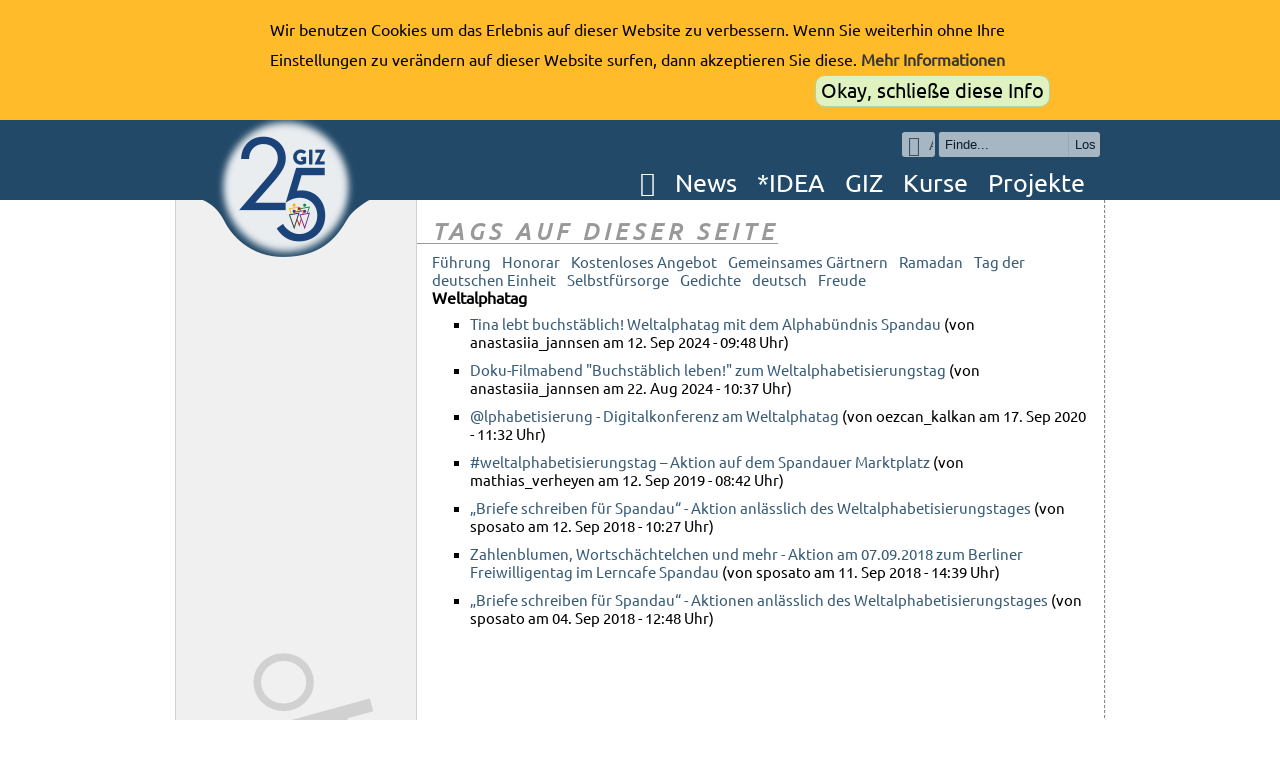

--- FILE ---
content_type: text/html; charset=UTF-8
request_url: https://giz.berlin/tag/weltalphatag/
body_size: 4913
content:
<!DOCTYPE html>
<html lang="de">
<head>
<meta http-equiv="Content-Type" content="text/html; charset=utf-8" />
<title>Weltalphatag</title>
<meta name="description" content="Gemeinnütziger Träger in Berlin" />
<meta name="keywords" content="IDEA, GIZ, GIZ-Berlin, Basiskompetenzen, förderung, Basiskompetenzförderung, Schule, idea,  Interkulturell, Moschee, Materialien für Schulen, Basiskompetenzförderung für Schulen, Berlin, Spandau, Basiskompetenzprogramm, IDEA - Interkulturell Denken Entdecken Anwenden" />
<meta name="author" content="Gesellschaft für Interkulturelles Zusammenleben (GIZ gGmbH) 2026" />
<link rel="icon" href="https://giz.berlin/themes/GIZ/images/favicon.ico" type="image/x-icon" />
<link rel="shortcut icon" href="https://giz.berlin/themes/GIZ/images/favicon.ico" type="image/vnd.microsoft.icon" />
<link rel="stylesheet" type="text/css" href="https://giz.berlin/themes/GIZ/style/Desktop/style.css">
<link rel="stylesheet" type="text/css" href="https://giz.berlin/themes/GIZ/style/print.css" media="print" />
<link rel="stylesheet" href="https://giz.berlin/jcss.php?f=36a81dbd90aff0035b0fab27283d9762_css.php" type="text/css" />
<script type="text/javascript">/* <![CDATA[ */ 
document.location.entrypoint="index.php";document.location.pnbaseURL="https://giz.berlin/"; document.location.ajaxtimeout=100000;
if (typeof(Zikula) == 'undefined') {var Zikula = {};}
Zikula.Config = {"entrypoint":"index.php","baseURL":"https:\/\/giz.berlin\/","baseURI":"\/","ajaxtimeout":"100000","lang":"de","sessionName":"GIZ-CMS1"}
 /* ]]> */</script>
<script type="text/javascript" src="https://giz.berlin/mo2json.php?lang=de&amp;zikula_js=zikula_js"></script>
<script type="text/javascript" src="https://giz.berlin/jcss.php?f=4b4d17a1d86d0ea5468ae59c73dea00d_js.php"></script>
<script type="text/javascript">
    document.observe("dom:loaded", function() {
        Zikula.UI.Tooltips($$('.tooltips'));
    });
</script>
<!--[if IE]><link rel="stylesheet" type="text/css" href="https://giz.berlin/style/core_iehacks.css" media="print,projection,screen" /><![endif]-->
</head>
<body id="GIZdesktop">
<div id="privacyInformationContainer">
<div id="privacyInformation">
<p id="privacyInformationMsg">Wir benutzen Cookies um das Erlebnis auf dieser Website zu verbessern. Wenn Sie weiterhin ohne Ihre Einstellungen zu verändern auf dieser Website surfen, dann akzeptieren Sie diese. <a href="https://giz.berlin/rechtliches/privacyPolicy">Mehr Informationen</a></p>
<p id="privacyInformationClose" onclick="closePrivacyInformation();">Okay, schließe diese Info</p>
</div>
<div class="z-clearfix"></div>
</div>
<script type="text/javascript">
		var privacyCookie_Value = '["\\"true\\"","69c45033a345f5b1c034ed2e5df275554c7c71dd"]';
		</script>
<div id="mainBox" class="privacyInformationEnabled">
<div id="topnav">
<div id="topnavinline">
<div id="topnavlogoleft">
<img src="https://giz.berlin/themes/GIZ/images/topnavlogoleftb.png" alt="" />
</div>
<div id="topnavslogan">
<p></p>
<div class="z-block z-blockposition-search z-bkey-search z-bid-38">
<h4>Suchen </h4>
<form id="GIZ_search" class="z-floatright" method="post" action="https://giz.berlin/suche/process" onsubmit="if(document.getElementById('block_search_q').value=='Finde...')return false;">
<div id="GIZ_search_innerform">
<input class="GIZ_search_button" type="submit" value="Los" />
<input autocomplete="off" class="GIZ_search_input" id="block_search_q" type="text" name="q" size="20" maxlength="255" value="Finde..." onfocus="document.getElementById('GIZ_search_innerform').style.opacity=1;if(this.value=='Finde...')this.value=''" onblur="document.getElementById('GIZ_search_innerform').style.opacity=null;if(this.value=='')this.value='Finde...'" />
<div style="display: none;">
<input type="hidden" id="active_clip" name="active[Clip]" value="1" checked="checked" />
<div>
<input type="checkbox" id="active_cliptid4" name="search_cliptid[4]" value="1" checked="checked" />
<label for="Clip4">*IDEA</label>
</div>
<div>
<input type="checkbox" id="active_cliptid5" name="search_cliptid[5]" value="1" checked="checked" />
<label for="Clip5">Courses</label>
</div>
<div>
<input type="checkbox" id="active_cliptid3" name="search_cliptid[3]" value="1" checked="checked" />
<label for="Clip3">GIZ</label>
</div>
<div>
<input type="checkbox" id="active_cliptid8" name="search_cliptid[8]" value="1" checked="checked" />
<label for="Clip8">Integrationslotsen</label>
</div>
<div>
<input type="checkbox" id="active_cliptid9" name="search_cliptid[9]" value="1" checked="checked" />
<label for="Clip9">Moscheen</label>
</div>
<div>
<input type="checkbox" id="active_cliptid10" name="search_cliptid[10]" value="1" checked="checked" />
<label for="Clip10">Multiplikatoren</label>
</div>
<div>
<input type="checkbox" id="active_cliptid1" name="search_cliptid[1]" value="1" checked="checked" />
<label for="Clip1">News</label>
</div>
<div>
<input type="checkbox" id="active_cliptid6" name="search_cliptid[6]" value="1" checked="checked" />
<label for="Clip6">Projects</label>
</div>
<div>
<input type="checkbox" id="active_cliptid7" name="search_cliptid[7]" value="1" checked="checked" />
<label for="Clip7">Work in diversity</label>
</div>
</div>
</div>
</form></div>
<div class="topnavchooser">
<p class="topnavchooser_item" style="margin-left: 3px; width: 22px;">
<a href="#logininfo"><span></span></a>
<i class="fa fa-key fa-lg"></i>&nbsp;&nbsp;&nbsp;Anmelden
</p>
</div>
</div>
<div class="z-block z-blockposition-topnav z-bkey-list z-bid-33">
</div>
<div class="z-block z-blockposition-topnav z-bkey-list z-bid-29">
</div>
<div class="z-block z-blockposition-topnav z-bkey-list z-bid-31">
</div>
<div class="z-block z-blockposition-topnav z-bkey-list z-bid-34">
</div>
<div id="topnavglobalmenue"><ul><li id="homelink"><a href="https://giz.berlin/de"><i class="fa fa-home"></i></a></li><li id="newslink"><a href="https://giz.berlin/news.htm">News</a></li><li id="topnavLink2"><a href="https://giz.berlin/idea/page1.htm">*IDEA</a></li><li id="topnavLink3"><a href="https://giz.berlin/about-giz/page1.htm">GIZ</a></li><li id="topnavLink4"><a href="https://giz.berlin/courses/page1.htm">Kurse</a></li><li id="topnavLink5"><a href="https://giz.berlin/projects/page1.htm">Projekte</a></li></ul></div>
</div>
</div>
<div id="topnavstylerright"></div>		<div id="mainbox">
<div id="leftnav">
</div>
<div id="maincontent">
<div id="z-maincontent" class="z-module-tag">
<h2>Tags auf dieser Seite</h2>
<div class='tagcloud'>
<ul>
<li class="tag_pop_20"><a href='https://giz.berlin/tag/fuhrung/' title='0 mal getagged' class='tooltips'>Führung</a></li>
<li class="tag_pop_20"><a href='https://giz.berlin/tag/honorar/' title='0 mal getagged' class='tooltips'>Honorar</a></li>
<li class="tag_pop_20"><a href='https://giz.berlin/tag/kostenloses-angebot/' title='0 mal getagged' class='tooltips'>Kostenloses Angebot</a></li>
<li class="tag_pop_20"><a href='https://giz.berlin/tag/gemeinsames-gartnern/' title='0 mal getagged' class='tooltips'>Gemeinsames Gärtnern</a></li>
<li class="tag_pop_20"><a href='https://giz.berlin/tag/ramadan/' title='0 mal getagged' class='tooltips'>Ramadan</a></li>
<li class="tag_pop_20"><a href='https://giz.berlin/tag/tag-der-deutschen-einheit/' title='0 mal getagged' class='tooltips'>Tag der deutschen Einheit</a></li>
<li class="tag_pop_20"><a href='https://giz.berlin/tag/selbstfursorge/' title='0 mal getagged' class='tooltips'>Selbstfürsorge</a></li>
<li class="tag_pop_20"><a href='https://giz.berlin/tag/gedichte/' title='0 mal getagged' class='tooltips'>Gedichte</a></li>
<li class="tag_pop_20"><a href='https://giz.berlin/tag/deutsch/' title='0 mal getagged' class='tooltips'>deutsch</a></li>
<li class="tag_pop_20"><a href='https://giz.berlin/tag/freude/' title='0 mal getagged' class='tooltips'>Freude</a></li>
</ul>
</div>
<h3>Weltalphatag</h3>
<ul>
<li><a href="https://giz.berlin/news/tina-lebt-buchstaeblich-weltalphatag-mit-dem-alphabuendnis-spandau.htm">Tina lebt buchstäblich! Weltalphatag mit dem Alphabündnis Spandau</a> (von anastasiia_jannsen am 12. Sep 2024 -  09:48 Uhr)</li>
<li><a href="https://giz.berlin/news/doku-filmabend-buchstaeblich-leben-zum-weltalphabetisierungstag.htm">Doku-Filmabend &quot;Buchstäblich leben!&quot; zum Weltalphabetisierungstag</a> (von anastasiia_jannsen am 22. Aug 2024 -  10:37 Uhr)</li>
<li><a href="https://giz.berlin/news/lphabetisierung-digitalkonferenz-am-weltalphatag.htm">@lphabetisierung - Digitalkonferenz am Weltalphatag</a> (von oezcan_kalkan am 17. Sep 2020 -  11:32 Uhr)</li>
<li><a href="https://giz.berlin/news/weltalphabetisierungstag-aktion-auf-dem-spandauer-marktplatz.htm">#weltalphabetisierungstag – Aktion auf dem Spandauer Marktplatz</a> (von mathias_verheyen am 12. Sep 2019 -  08:42 Uhr)</li>
<li><a href="https://giz.berlin/news/briefe-schreiben-fuer-spandau-aktion-anlaesslich-des-weltalphabetisierungstages.htm">„Briefe schreiben für Spandau“ - Aktion anlässlich des Weltalphabetisierungstages</a> (von sposato am 12. Sep 2018 -  10:27 Uhr)</li>
<li><a href="https://giz.berlin/news/zahlenblumen-wortschaechtelchen-und-mehr-aktion-am-07092018-zum-berliner-freiwilligentag-im-lerncafe-spandau.htm">Zahlenblumen, Wortschächtelchen und mehr - Aktion am 07.09.2018 zum Berliner Freiwilligentag im Lerncafe Spandau</a> (von sposato am 11. Sep 2018 -  14:39 Uhr)</li>
<li><a href="https://giz.berlin/news/briefe-schreiben-fuer-spandau-aktionen-anlaesslich-des-weltalphabetisierungstages.htm">„Briefe schreiben für Spandau“ - Aktionen anlässlich des Weltalphabetisierungstages</a> (von sposato am 04. Sep 2018 -  12:48 Uhr)</li>
</ul>
</div>
</div>
</div>
<div class="z-clearfix"></div>
<div id="footerbox">
<div id="footer">
<div class="z-block z-blockposition-bottomnav z-bkey-list z-bid-31">
<div id="navigationFrame_Block_31" class="footersection">
<h4>Kurse</h4>
<ul>
<li>
<a href="https://giz.berlin/courses/basis-beruf-gastronomie-aus-aller-welt.htm">Basis: Beruf! Momentan kein Kursangebot.</a>
</li>
<li>
<a href="https://giz.berlin/courses/coaching-massnahmen-nach-azav.htm">Coaching-Maßnahmen nach AVGS</a>
</li>
<li>
<a href="https://giz.berlin/courses/PA.htm">Pädagogische Assistenz</a>
</li>
<li>
<a href="https://giz.berlin/courses/schulische-inkluisionsassistenz.htm">Schulische Inklusionsassistenz</a>
</li>
<li>
<a href="https://giz.berlin/courses/integrationskurs.htm">Sprachkurse - Integrationskurse und Berufssprachkurse</a>
</li>
</ul>
</div>
</div>
<div class="z-block z-blockposition-bottomnav z-bkey-list z-bid-34">
<div id="navigationFrame_Block_34" class="footersection">
<h4>Projekte</h4>
<ul>
<li>
<a href="https://giz.berlin/projects/fempowerment.htm"></a>
</li>
<li>
<a href="https://giz.berlin/projects/mobile-beratung-und-begleitung-in-spandau-lesen-schreiben-alltag.htm"></a>
</li>
<li>
<a href="https://giz.berlin/projects/abgeschlossene-projekte.htm">Abgeschlossene Projekte</a>
</li>
<li>
<a href="https://giz.berlin/projects/alltag-begleiten-gemeinsam-im-zuhause.htm">Alltag begleiten: Gemeinsam im Zuhause</a>
</li>
<li>
<a href="https://giz.berlin/projects/GuD.htm">Ankommen in Spandau: Gemeinsam unter einem Dach</a>
</li>
<li>
<a href="https://giz.berlin/projects/restaurant-heimaten-catering.htm">Catering</a>
</li>
<li>
<a href="https://giz.berlin/projects/familien-staerken-spandau-aktiv-fuer-alleinerziehende.htm">Familien stärken - Spandau aktiv für Alleinerziehende</a>
</li>
<li>
<a href="https://giz.berlin/projects/femutter.htm">FeMUTter</a>
</li>
<li>
<a href="https://giz.berlin/projects/fluechtlingsarbeit.htm">Flüchtlingsarbeit</a>
</li>
<li>
<a href="https://giz.berlin/projects/heimaten-bei-berlinovo.htm">heimaten bei Berlinovo</a>
</li>
<li>
<a href="https://giz.berlin/projects/integrationslotsinnen-in-spandau.htm">Integrationslots*innen in Spandau</a>
</li>
<li>
<a href="https://giz.berlin/projects/lerncafe-spandau.htm">Lerncafe Spandau</a>
</li>
<li>
<a href="https://giz.berlin/projects/mbe.htm">Migrationsberatung für erwachsene Zugewanderte (MBE)</a>
</li>
<li>
<a href="https://giz.berlin/projects/mobile-bildungsberatung-fuer-alphabetisierung-und-grundbildung-mbb.htm">Mobile Bildungsberatung für Alphabetisierung und Grundbildung (MBB)</a>
</li>
<li>
<a href="https://giz.berlin/projects/perspektiven-schaffen-sprach-und-orientierungskurse.htm">Perspektiven schaffen - Sprach- und Orientierungskurse</a>
</li>
<li>
<a href="https://giz.berlin/projects/grundbildung-arbeit-bildung-integration-gabi.htm">Qualifizierung Plus (Q+): Grundbildung - Arbeit - Bildung - Integration (GABI)</a>
</li>
<li>
<a href="https://giz.berlin/projects/registerstelle-spandau.htm">Registerstelle Spandau</a>
</li>
<li>
<a href="https://giz.berlin/projects/wfr.htm">WORK FOR REFUGEES</a>
</li>
</ul>
</div>
</div>
<div class="z-block z-blockposition-bottomnav z-bkey-list z-bid-29">
<div id="navigationFrame_Block_29" class="footersection">
<h4>GIZ</h4>
<ul>
<li>
<a href="https://giz.berlin/about-giz/mehrsprachiger-newsletter.htm"></a>
</li>
<li>
<a href="https://giz.berlin/about-giz/aufgaben-und-ziele.htm">Aufgaben und Ziele</a>
</li>
<li>
<a href="https://giz.berlin/about-giz/spenden.htm">Spenden</a>
</li>
<li>
<a href="https://giz.berlin/about-giz/stellenangebote.htm">Stellenangebote &amp; Ausschreibungen</a>
</li>
<li>
<a href="https://giz.berlin/about-giz/unser-leitbild.htm">Unser Leitbild</a>
</li>
<li>
<a href="https://giz.berlin/about-giz/unsere-partner.htm">Unsere Partner*innen</a>
</li>
<li>
<a href="https://giz.berlin/about-giz/ueber-giz-ev.htm">Wir stellen uns vor!</a>
</li>
<li>
<a href="https://giz.berlin/about-giz/wirkungsreport.htm">Wirkungsreport</a>
</li>
</ul>
</div>
</div>
<div class="z-block z-blockposition-bottomnav z-bkey-list z-bid-33">
<div id="navigationFrame_Block_33" class="footersection">
<h4>*IDEA</h4>
<ul>
<li>
<a href="https://giz.berlin/idea/idea-unser-konzept.htm">*I d e a  - Unser Konzept</a>
</li>
<li>
<a href="https://giz.berlin/idea/an-schulen.htm">Angebote an Schulen</a>
</li>
</ul>
</div>
</div>
<div class="footersection">
<h4>Generelles</h4>
<ul>
<li><a href="https://giz.berlin/contact/main/form/4">Kontakt</a></li>
<li><a href="https://giz.berlin/rechtliches/legalNotice">Impressum</a></li>
<li><a href="https://giz.berlin/rechtliches/termsOfUse">Nutzungsbedingungen</a></li>
<li><a href="https://giz.berlin/rechtliches/privacyPolicy">Datenschutzerklärung</a></li>
<li>
<a href="https://giz.berlin/index.php?module=theme&amp;type=User&amp;func=enableMobileTheme">Mobile version</a>
</li>
<li><a href="https://www.instagram.com/giz_berlin" target="_blank">Instagram</a></li>
<li><a href="https://www.facebook.com/giz.berlin.de" target="_blank">Facebook</a></li>
</ul>
<p style="text-align: right; margin-top: 350px;">
&copy; GIZ gGmbH 2009 &dash; 2026
</p>
</div>
</div>
<div class="clearer"></div>
</div>
<div id="logininfo" class="modalDialog"><div>
<a href="#logininfoclose" title="Schließen" id="logininfoclose"><i class="fa fa-close fa-lg"></i></a>
<div class="logininfosection">
<a href="https://giz.berlin/benutzer/login">
<img src="https://giz.berlin/themes/GIZ/images/login_webpage.png" alt="" />
<div class="logininfotext">
<h2>Anmeldung zur Website</h2>
<p>Hier loggen Sie sich für Dienste ein, die von der Website bereitgestellt werden, wie die E-Learning Plattform oder das bearbeiten der Website.</p>
</div>
</a>
</div>
<div class="logininfosection">
<a href="https://giz-berlin.de/webmail">
<img src="https://giz.berlin/themes/GIZ/images/login_mail.png" alt="" />
<div class="logininfotext">
<h2>Anmeldung zum Mailkonto</h2>
<p>Hier loggen Sie sich für den Webzugang Ihres Mailaccounts an, der auf "@giz.berlin" endet an und können danach Ihre E-Mails lesen.</p>
</div>
</a>
</div>
</div></div>
</div>
<!-- Piwik -->
<script type="text/javascript">
    /*Piwik track-code from http://piwik.org/docs/javascript-tracking/ at 2013-09-14*/
    var _paq = _paq || [];
    (function(){ var u = 'https://piwik.giz.berlin//';
    _paq.push(['setSiteId', 1]);
    _paq.push(['setTrackerUrl', u+'piwik.php']);
    _paq.push(['trackPageView']);
    _paq.push(['enableLinkTracking']);
    var d=document, g=d.createElement('script'), s=d.getElementsByTagName('script')[0]; g.type='text/javascript'; g.defer=true; g.async=true; g.src=u+'piwik.js';
    s.parentNode.insertBefore(g,s); })()
</script>
<noscript><p><img src="https://piwik.giz.berlin//piwik.php?idsite=1" style="border:0" alt="" /></p></noscript>
<!-- End Piwik Tag -->
</body>
</html>

--- FILE ---
content_type: text/javascript;charset=UTF-8
request_url: https://giz.berlin/jcss.php?f=4b4d17a1d86d0ea5468ae59c73dea00d_js.php
body_size: 93089
content:
/* --- Combined file written: 2026-01-28 18:49:49 */

/* --- Combined files:
javascript/ajax/proto_scriptaculous.combined.min.js
javascript/livepipe/livepipe.combined.min.js
javascript/helpers/Zikula.js
javascript/helpers/Zikula.UI.js
themes/GIZ/javascript/mobile.js
themes/GIZ/javascript/privacyInformation.js
*/

/* --- Source file: javascript/ajax/proto_scriptaculous.combined.min.js */

// Prototype JavaScript framework, version 1.7.1 (c) 2005-2010 Sam Stephenson
// Prototype is freely distributable under the terms of an MIT-style license.
// For details, see the Prototype web site: http://www.prototypejs.org/

// script.aculo.us v1.9.0
// Copyright (c) 2005-2010 Thomas Fuchs (http://script.aculo.us, http://mir.aculo.us)
// Copyright (c) 2005-2010 Ivan Krstic (http://blogs.law.harvard.edu/ivan)
// Copyright (c) 2005-2010 Jon Tirsen (http://www.tirsen.com)
// Based on code created by Jules Gravinese (http://www.webveteran.com/)
// script.aculo.us is freely distributable under the terms of an MIT-style license.
// For details, see the script.aculo.us web site: http://script.aculo.us/
var Prototype={Version:"1.7.1",Browser:(function(){var b=navigator.userAgent;var a=Object.prototype.toString.call(window.opera)=="[object Opera]";return{IE:!!window.attachEvent&&!a,Opera:a,WebKit:b.indexOf("AppleWebKit/")>-1,Gecko:b.indexOf("Gecko")>-1&&b.indexOf("KHTML")===-1,MobileSafari:/Apple.*Mobile/.test(b)}})(),BrowserFeatures:{XPath:!!document.evaluate,SelectorsAPI:!!document.querySelector,ElementExtensions:(function(){var a=window.Element||window.HTMLElement;return !!(a&&a.prototype)})(),SpecificElementExtensions:(function(){if(typeof window.HTMLDivElement!=="undefined"){return true}var c=document.createElement("div"),b=document.createElement("form"),a=false;if(c.__proto__&&(c.__proto__!==b.__proto__)){a=true}c=b=null;return a})()},ScriptFragment:"<script[^>]*>([\\S\\s]*?)<\/script\\s*>",JSONFilter:/^\/\*-secure-([\s\S]*)\*\/\s*$/,emptyFunction:function(){},K:function(a){return a}};if(Prototype.Browser.MobileSafari){Prototype.BrowserFeatures.SpecificElementExtensions=false}var Class=(function(){var d=(function(){for(var e in {toString:1}){if(e==="toString"){return false}}return true})();function a(){}function b(){var h=null,g=$A(arguments);if(Object.isFunction(g[0])){h=g.shift()}function e(){this.initialize.apply(this,arguments)}Object.extend(e,Class.Methods);e.superclass=h;e.subclasses=[];if(h){a.prototype=h.prototype;e.prototype=new a;h.subclasses.push(e)}for(var f=0,j=g.length;f<j;f++){e.addMethods(g[f])}if(!e.prototype.initialize){e.prototype.initialize=Prototype.emptyFunction}e.prototype.constructor=e;return e}function c(l){var g=this.superclass&&this.superclass.prototype,f=Object.keys(l);if(d){if(l.toString!=Object.prototype.toString){f.push("toString")}if(l.valueOf!=Object.prototype.valueOf){f.push("valueOf")}}for(var e=0,h=f.length;e<h;e++){var k=f[e],j=l[k];if(g&&Object.isFunction(j)&&j.argumentNames()[0]=="$super"){var m=j;j=(function(n){return function(){return g[n].apply(this,arguments)}})(k).wrap(m);j.valueOf=(function(n){return function(){return n.valueOf.call(n)}})(m);j.toString=(function(n){return function(){return n.toString.call(n)}})(m)}this.prototype[k]=j}return this}return{create:b,Methods:{addMethods:c}}})();(function(){var z=Object.prototype.toString,l=Object.prototype.hasOwnProperty,A="Null",C="Undefined",L="Boolean",x="Number",w="String",J="Object",j="[object Function]",d="[object Boolean]",k="[object Number]",f="[object String]",b="[object Array]",I="[object Date]",e=window.JSON&&typeof JSON.stringify==="function"&&JSON.stringify(0)==="0"&&typeof JSON.stringify(Prototype.K)==="undefined";var r=["toString","toLocaleString","valueOf","hasOwnProperty","isPrototypeOf","propertyIsEnumerable","constructor"];var a=(function(){for(var M in {toString:1}){if(M==="toString"){return false}}return true})();function E(N){switch(N){case null:return A;case (void 0):return C}var M=typeof N;switch(M){case"boolean":return L;case"number":return x;case"string":return w}return J}function h(M,O){for(var N in O){M[N]=O[N]}return M}function m(M){try{if(p(M)){return"undefined"}if(M===null){return"null"}return M.inspect?M.inspect():String(M)}catch(N){if(N instanceof RangeError){return"..."}throw N}}function B(M){return n("",{"":M},[])}function n(V,S,T){var U=S[V];if(E(U)===J&&typeof U.toJSON==="function"){U=U.toJSON(V)}var O=z.call(U);switch(O){case k:case d:case f:U=U.valueOf()}switch(U){case null:return"null";case true:return"true";case false:return"false"}var R=typeof U;switch(R){case"string":return U.inspect(true);case"number":return isFinite(U)?String(U):"null";case"object":for(var N=0,M=T.length;N<M;N++){if(T[N]===U){throw new TypeError("Cyclic reference to '"+U+"' in object")}}T.push(U);var Q=[];if(O===b){for(var N=0,M=U.length;N<M;N++){var P=n(N,U,T);Q.push(typeof P==="undefined"?"null":P)}Q="["+Q.join(",")+"]"}else{var W=Object.keys(U);for(var N=0,M=W.length;N<M;N++){var V=W[N],P=n(V,U,T);if(typeof P!=="undefined"){Q.push(V.inspect(true)+":"+P)}}Q="{"+Q.join(",")+"}"}T.pop();return Q}}function K(M){return JSON.stringify(M)}function D(M){return $H(M).toQueryString()}function q(M){return M&&M.toHTML?M.toHTML():String.interpret(M)}function y(M){if(E(M)!==J){throw new TypeError()}var O=[];for(var P in M){if(l.call(M,P)){O.push(P)}}if(a){for(var N=0;P=r[N];N++){if(l.call(M,P)){O.push(P)}}}return O}function H(M){var N=[];for(var O in M){N.push(M[O])}return N}function t(M){return h({},M)}function F(M){return !!(M&&M.nodeType==1)}function v(M){return z.call(M)===b}var c=(typeof Array.isArray=="function")&&Array.isArray([])&&!Array.isArray({});if(c){v=Array.isArray}function s(M){return M instanceof Hash}function o(M){return z.call(M)===j}function g(M){return z.call(M)===f}function G(M){return z.call(M)===k}function u(M){return z.call(M)===I}function p(M){return typeof M==="undefined"}h(Object,{extend:h,inspect:m,toJSON:e?K:B,toQueryString:D,toHTML:q,keys:Object.keys||y,values:H,clone:t,isElement:F,isArray:v,isHash:s,isFunction:o,isString:g,isNumber:G,isDate:u,isUndefined:p})})();Object.extend(Function.prototype,(function(){var m=Array.prototype.slice;function d(q,n){var p=q.length,o=n.length;while(o--){q[p+o]=n[o]}return q}function k(o,n){o=m.call(o,0);return d(o,n)}function g(){var n=this.toString().match(/^[\s\(]*function[^(]*\(([^)]*)\)/)[1].replace(/\/\/.*?[\r\n]|\/\*(?:.|[\r\n])*?\*\//g,"").replace(/\s+/g,"").split(",");return n.length==1&&!n[0]?[]:n}function h(p){if(arguments.length<2&&Object.isUndefined(arguments[0])){return this}if(!Object.isFunction(this)){throw new TypeError("The object is not callable.")}var r=function(){};var n=this,o=m.call(arguments,1);var q=function(){var s=k(o,arguments),t=p;var t=this instanceof q?this:p;return n.apply(t,s)};r.prototype=this.prototype;q.prototype=new r();return q}function f(p){var n=this,o=m.call(arguments,1);return function(r){var q=d([r||window.event],o);return n.apply(p,q)}}function l(){if(!arguments.length){return this}var n=this,o=m.call(arguments,0);return function(){var p=k(o,arguments);return n.apply(this,p)}}function e(p){var n=this,o=m.call(arguments,1);p=p*1000;return window.setTimeout(function(){return n.apply(n,o)},p)}function a(){var n=d([0.01],arguments);return this.delay.apply(this,n)}function c(o){var n=this;return function(){var p=d([n.bind(this)],arguments);return o.apply(this,p)}}function b(){if(this._methodized){return this._methodized}var n=this;return this._methodized=function(){var o=d([this],arguments);return n.apply(null,o)}}var j={argumentNames:g,bindAsEventListener:f,curry:l,delay:e,defer:a,wrap:c,methodize:b};if(!Function.prototype.bind){j.bind=h}return j})());(function(c){function b(){return this.getUTCFullYear()+"-"+(this.getUTCMonth()+1).toPaddedString(2)+"-"+this.getUTCDate().toPaddedString(2)+"T"+this.getUTCHours().toPaddedString(2)+":"+this.getUTCMinutes().toPaddedString(2)+":"+this.getUTCSeconds().toPaddedString(2)+"Z"}function a(){return this.toISOString()}if(!c.toISOString){c.toISOString=b}if(!c.toJSON){c.toJSON=a}})(Date.prototype);RegExp.prototype.match=RegExp.prototype.test;RegExp.escape=function(a){return String(a).replace(/([.*+?^=!:${}()|[\]\/\\])/g,"\\$1")};var PeriodicalExecuter=Class.create({initialize:function(b,a){this.callback=b;this.frequency=a;this.currentlyExecuting=false;this.registerCallback()},registerCallback:function(){this.timer=setInterval(this.onTimerEvent.bind(this),this.frequency*1000)},execute:function(){this.callback(this)},stop:function(){if(!this.timer){return}clearInterval(this.timer);this.timer=null},onTimerEvent:function(){if(!this.currentlyExecuting){try{this.currentlyExecuting=true;this.execute();this.currentlyExecuting=false}catch(a){this.currentlyExecuting=false;throw a}}}});Object.extend(String,{interpret:function(a){return a==null?"":String(a)},specialChar:{"\b":"\\b","\t":"\\t","\n":"\\n","\f":"\\f","\r":"\\r","\\":"\\\\"}});Object.extend(String.prototype,(function(){var NATIVE_JSON_PARSE_SUPPORT=window.JSON&&typeof JSON.parse==="function"&&JSON.parse('{"test": true}').test;function prepareReplacement(replacement){if(Object.isFunction(replacement)){return replacement}var template=new Template(replacement);return function(match){return template.evaluate(match)}}function gsub(pattern,replacement){var result="",source=this,match;replacement=prepareReplacement(replacement);if(Object.isString(pattern)){pattern=RegExp.escape(pattern)}if(!(pattern.length||pattern.source)){replacement=replacement("");return replacement+source.split("").join(replacement)+replacement}while(source.length>0){if(match=source.match(pattern)){result+=source.slice(0,match.index);result+=String.interpret(replacement(match));source=source.slice(match.index+match[0].length)}else{result+=source,source=""}}return result}function sub(pattern,replacement,count){replacement=prepareReplacement(replacement);count=Object.isUndefined(count)?1:count;return this.gsub(pattern,function(match){if(--count<0){return match[0]}return replacement(match)})}function scan(pattern,iterator){this.gsub(pattern,iterator);return String(this)}function truncate(length,truncation){length=length||30;truncation=Object.isUndefined(truncation)?"...":truncation;return this.length>length?this.slice(0,length-truncation.length)+truncation:String(this)}function strip(){return this.replace(/^\s+/,"").replace(/\s+$/,"")}function stripTags(){return this.replace(/<\w+(\s+("[^"]*"|'[^']*'|[^>])+)?>|<\/\w+>/gi,"")}function stripScripts(){return this.replace(new RegExp(Prototype.ScriptFragment,"img"),"")}function extractScripts(){var matchAll=new RegExp(Prototype.ScriptFragment,"img"),matchOne=new RegExp(Prototype.ScriptFragment,"im");return(this.match(matchAll)||[]).map(function(scriptTag){return(scriptTag.match(matchOne)||["",""])[1]})}function evalScripts(){return this.extractScripts().map(function(script){return eval(script)})}function escapeHTML(){return this.replace(/&/g,"&amp;").replace(/</g,"&lt;").replace(/>/g,"&gt;")}function unescapeHTML(){return this.stripTags().replace(/&lt;/g,"<").replace(/&gt;/g,">").replace(/&amp;/g,"&")}function toQueryParams(separator){var match=this.strip().match(/([^?#]*)(#.*)?$/);if(!match){return{}}return match[1].split(separator||"&").inject({},function(hash,pair){if((pair=pair.split("="))[0]){var key=decodeURIComponent(pair.shift()),value=pair.length>1?pair.join("="):pair[0];if(value!=undefined){value=decodeURIComponent(value)}if(key in hash){if(!Object.isArray(hash[key])){hash[key]=[hash[key]]}hash[key].push(value)}else{hash[key]=value}}return hash})}function toArray(){return this.split("")}function succ(){return this.slice(0,this.length-1)+String.fromCharCode(this.charCodeAt(this.length-1)+1)}function times(count){return count<1?"":new Array(count+1).join(this)}function camelize(){return this.replace(/-+(.)?/g,function(match,chr){return chr?chr.toUpperCase():""})}function capitalize(){return this.charAt(0).toUpperCase()+this.substring(1).toLowerCase()}function underscore(){return this.replace(/::/g,"/").replace(/([A-Z]+)([A-Z][a-z])/g,"$1_$2").replace(/([a-z\d])([A-Z])/g,"$1_$2").replace(/-/g,"_").toLowerCase()}function dasherize(){return this.replace(/_/g,"-")}function inspect(useDoubleQuotes){var escapedString=this.replace(/[\x00-\x1f\\]/g,function(character){if(character in String.specialChar){return String.specialChar[character]}return"\\u00"+character.charCodeAt().toPaddedString(2,16)});if(useDoubleQuotes){return'"'+escapedString.replace(/"/g,'\\"')+'"'}return"'"+escapedString.replace(/'/g,"\\'")+"'"}function unfilterJSON(filter){return this.replace(filter||Prototype.JSONFilter,"$1")}function isJSON(){var str=this;if(str.blank()){return false}str=str.replace(/\\(?:["\\\/bfnrt]|u[0-9a-fA-F]{4})/g,"@");str=str.replace(/"[^"\\\n\r]*"|true|false|null|-?\d+(?:\.\d*)?(?:[eE][+\-]?\d+)?/g,"]");str=str.replace(/(?:^|:|,)(?:\s*\[)+/g,"");return(/^[\],:{}\s]*$/).test(str)}function evalJSON(sanitize){var json=this.unfilterJSON(),cx=/[\u0000\u00ad\u0600-\u0604\u070f\u17b4\u17b5\u200c-\u200f\u2028-\u202f\u2060-\u206f\ufeff\ufff0-\uffff]/g;if(cx.test(json)){json=json.replace(cx,function(a){return"\\u"+("0000"+a.charCodeAt(0).toString(16)).slice(-4)})}try{if(!sanitize||json.isJSON()){return eval("("+json+")")}}catch(e){}throw new SyntaxError("Badly formed JSON string: "+this.inspect())}function parseJSON(){var json=this.unfilterJSON();return JSON.parse(json)}function include(pattern){return this.indexOf(pattern)>-1}function startsWith(pattern){return this.lastIndexOf(pattern,0)===0}function endsWith(pattern){var d=this.length-pattern.length;return d>=0&&this.indexOf(pattern,d)===d}function empty(){return this==""}function blank(){return/^\s*$/.test(this)}function interpolate(object,pattern){return new Template(this,pattern).evaluate(object)}return{gsub:gsub,sub:sub,scan:scan,truncate:truncate,strip:String.prototype.trim||strip,stripTags:stripTags,stripScripts:stripScripts,extractScripts:extractScripts,evalScripts:evalScripts,escapeHTML:escapeHTML,unescapeHTML:unescapeHTML,toQueryParams:toQueryParams,parseQuery:toQueryParams,toArray:toArray,succ:succ,times:times,camelize:camelize,capitalize:capitalize,underscore:underscore,dasherize:dasherize,inspect:inspect,unfilterJSON:unfilterJSON,isJSON:isJSON,evalJSON:NATIVE_JSON_PARSE_SUPPORT?parseJSON:evalJSON,include:include,startsWith:startsWith,endsWith:endsWith,empty:empty,blank:blank,interpolate:interpolate}})());var Template=Class.create({initialize:function(a,b){this.template=a.toString();this.pattern=b||Template.Pattern},evaluate:function(a){if(a&&Object.isFunction(a.toTemplateReplacements)){a=a.toTemplateReplacements()}return this.template.gsub(this.pattern,function(d){if(a==null){return(d[1]+"")}var f=d[1]||"";if(f=="\\"){return d[2]}var b=a,g=d[3],e=/^([^.[]+|\[((?:.*?[^\\])?)\])(\.|\[|$)/;d=e.exec(g);if(d==null){return f}while(d!=null){var c=d[1].startsWith("[")?d[2].replace(/\\\\]/g,"]"):d[1];b=b[c];if(null==b||""==d[3]){break}g=g.substring("["==d[3]?d[1].length:d[0].length);d=e.exec(g)}return f+String.interpret(b)})}});Template.Pattern=/(^|.|\r|\n)(#\{(.*?)\})/;var $break={};var Enumerable=(function(){function c(y,x){try{this._each(y,x)}catch(z){if(z!=$break){throw z}}return this}function s(A,z,y){var x=-A,B=[],C=this.toArray();if(A<1){return C}while((x+=A)<C.length){B.push(C.slice(x,x+A))}return B.collect(z,y)}function b(z,y){z=z||Prototype.K;var x=true;this.each(function(B,A){x=x&&!!z.call(y,B,A,this);if(!x){throw $break}},this);return x}function j(z,y){z=z||Prototype.K;var x=false;this.each(function(B,A){if(x=!!z.call(y,B,A,this)){throw $break}},this);return x}function k(z,y){z=z||Prototype.K;var x=[];this.each(function(B,A){x.push(z.call(y,B,A,this))},this);return x}function u(z,y){var x;this.each(function(B,A){if(z.call(y,B,A,this)){x=B;throw $break}},this);return x}function h(z,y){var x=[];this.each(function(B,A){if(z.call(y,B,A,this)){x.push(B)}},this);return x}function g(A,z,y){z=z||Prototype.K;var x=[];if(Object.isString(A)){A=new RegExp(RegExp.escape(A))}this.each(function(C,B){if(A.match(C)){x.push(z.call(y,C,B,this))}},this);return x}function a(x){if(Object.isFunction(this.indexOf)){if(this.indexOf(x)!=-1){return true}}var y=false;this.each(function(z){if(z==x){y=true;throw $break}});return y}function r(y,x){x=Object.isUndefined(x)?null:x;return this.eachSlice(y,function(z){while(z.length<y){z.push(x)}return z})}function m(x,z,y){this.each(function(B,A){x=z.call(y,x,B,A,this)},this);return x}function w(y){var x=$A(arguments).slice(1);return this.map(function(z){return z[y].apply(z,x)})}function q(z,y){z=z||Prototype.K;var x;this.each(function(B,A){B=z.call(y,B,A,this);if(x==null||B>=x){x=B}},this);return x}function o(z,y){z=z||Prototype.K;var x;this.each(function(B,A){B=z.call(y,B,A,this);if(x==null||B<x){x=B}},this);return x}function e(A,y){A=A||Prototype.K;var z=[],x=[];this.each(function(C,B){(A.call(y,C,B,this)?z:x).push(C)},this);return[z,x]}function f(y){var x=[];this.each(function(z){x.push(z[y])});return x}function d(z,y){var x=[];this.each(function(B,A){if(!z.call(y,B,A,this)){x.push(B)}},this);return x}function n(y,x){return this.map(function(A,z){return{value:A,criteria:y.call(x,A,z,this)}},this).sort(function(C,B){var A=C.criteria,z=B.criteria;return A<z?-1:A>z?1:0}).pluck("value")}function p(){return this.map()}function t(){var y=Prototype.K,x=$A(arguments);if(Object.isFunction(x.last())){y=x.pop()}var z=[this].concat(x).map($A);return this.map(function(B,A){return y(z.pluck(A))})}function l(){return this.toArray().length}function v(){return"#<Enumerable:"+this.toArray().inspect()+">"}return{each:c,eachSlice:s,all:b,every:b,any:j,some:j,collect:k,map:k,detect:u,findAll:h,select:h,filter:h,grep:g,include:a,member:a,inGroupsOf:r,inject:m,invoke:w,max:q,min:o,partition:e,pluck:f,reject:d,sortBy:n,toArray:p,entries:p,zip:t,size:l,inspect:v,find:u}})();function $A(c){if(!c){return[]}if("toArray" in Object(c)){return c.toArray()}var b=c.length||0,a=new Array(b);while(b--){a[b]=c[b]}return a}function $w(a){if(!Object.isString(a)){return[]}a=a.strip();return a?a.split(/\s+/):[]}Array.from=$A;(function(){var y=Array.prototype,q=y.slice,s=y.forEach;function b(E,D){for(var C=0,F=this.length>>>0;C<F;C++){if(C in this){E.call(D,this[C],C,this)}}}if(!s){s=b}function p(){this.length=0;return this}function d(){return this[0]}function g(){return this[this.length-1]}function l(){return this.select(function(C){return C!=null})}function B(){return this.inject([],function(D,C){if(Object.isArray(C)){return D.concat(C.flatten())}D.push(C);return D})}function k(){var C=q.call(arguments,0);return this.select(function(D){return !C.include(D)})}function f(C){return(C===false?this.toArray():this)._reverse()}function o(C){return this.inject([],function(F,E,D){if(0==D||(C?F.last()!=E:!F.include(E))){F.push(E)}return F})}function t(C){return this.uniq().findAll(function(D){return C.indexOf(D)!==-1})}function w(){return q.call(this,0)}function m(){return this.length}function z(){return"["+this.map(Object.inspect).join(", ")+"]"}function a(F,D){if(this==null){throw new TypeError()}var G=Object(this),E=G.length>>>0;if(E===0){return -1}D=Number(D);if(isNaN(D)){D=0}else{if(D!==0&&isFinite(D)){D=(D>0?1:-1)*Math.floor(Math.abs(D))}}if(D>E){return -1}var C=D>=0?D:Math.max(E-Math.abs(D),0);for(;C<E;C++){if(C in G&&G[C]===F){return C}}return -1}function r(F,D){if(this==null){throw new TypeError()}var G=Object(this),E=G.length>>>0;if(E===0){return -1}if(!Object.isUndefined(D)){D=Number(D);if(isNaN(D)){D=0}else{if(D!==0&&isFinite(D)){D=(D>0?1:-1)*Math.floor(Math.abs(D))}}}else{D=E}var C=D>=0?Math.min(D,E-1):E-Math.abs(D);for(;C>=0;C--){if(C in G&&G[C]===F){return C}}return -1}function c(J){var H=[],I=q.call(arguments,0),K,D=0;I.unshift(this);for(var G=0,C=I.length;G<C;G++){K=I[G];if(Object.isArray(K)&&!("callee" in K)){for(var F=0,E=K.length;F<E;F++){if(F in K){H[D]=K[F]}D++}}else{H[D++]=K}}H.length=D;return H}function v(C){return function(){if(arguments.length===0){return C.call(this,Prototype.K)}else{if(arguments[0]===undefined){var D=q.call(arguments,1);D.unshift(Prototype.K);return C.apply(this,D)}else{return C.apply(this,arguments)}}}}function x(G){if(this==null){throw new TypeError()}G=G||Prototype.K;var C=Object(this);var F=[],E=arguments[1],I=0;for(var D=0,H=C.length>>>0;D<H;D++){if(D in C){F[I]=G.call(E,C[D],D,C)}I++}F.length=I;return F}if(y.map){x=v(Array.prototype.map)}function h(G){if(this==null||!Object.isFunction(G)){throw new TypeError()}var C=Object(this);var F=[],E=arguments[1],I;for(var D=0,H=C.length>>>0;D<H;D++){if(D in C){I=C[D];if(G.call(E,I,D,C)){F.push(I)}}}return F}if(y.filter){h=Array.prototype.filter}function j(F){if(this==null){throw new TypeError()}F=F||Prototype.K;var E=arguments[1];var C=Object(this);for(var D=0,G=C.length>>>0;D<G;D++){if(D in C&&F.call(E,C[D],D,C)){return true}}return false}if(y.some){var j=v(Array.prototype.some)}function A(F){if(this==null){throw new TypeError()}F=F||Prototype.K;var E=arguments[1];var C=Object(this);for(var D=0,G=C.length>>>0;D<G;D++){if(D in C&&!F.call(E,C[D],D,C)){return false}}return true}if(y.every){var A=v(Array.prototype.every)}var u=y.reduce;function n(C,E){E=E||Prototype.K;var D=arguments[2];return u.call(this,E.bind(D),C)}if(!y.reduce){var n=Enumerable.inject}Object.extend(y,Enumerable);if(!y._reverse){y._reverse=y.reverse}Object.extend(y,{_each:s,map:x,collect:x,select:h,filter:h,findAll:h,some:j,any:j,every:A,all:A,inject:n,clear:p,first:d,last:g,compact:l,flatten:B,without:k,reverse:f,uniq:o,intersect:t,clone:w,toArray:w,size:m,inspect:z});var e=(function(){return[].concat(arguments)[0][0]!==1})(1,2);if(e){y.concat=c}if(!y.indexOf){y.indexOf=a}if(!y.lastIndexOf){y.lastIndexOf=r}})();function $H(a){return new Hash(a)}var Hash=Class.create(Enumerable,(function(){function e(q){this._object=Object.isHash(q)?q.toObject():Object.clone(q)}function f(s,r){for(var q in this._object){var t=this._object[q],u=[q,t];u.key=q;u.value=t;s.call(r,u)}}function k(q,r){return this._object[q]=r}function c(q){if(this._object[q]!==Object.prototype[q]){return this._object[q]}}function n(q){var r=this._object[q];delete this._object[q];return r}function p(){return Object.clone(this._object)}function o(){return this.pluck("key")}function m(){return this.pluck("value")}function g(r){var q=this.detect(function(s){return s.value===r});return q&&q.key}function j(q){return this.clone().update(q)}function d(q){return new Hash(q).inject(this,function(r,s){r.set(s.key,s.value);return r})}function b(q,r){if(Object.isUndefined(r)){return q}var r=String.interpret(r);r=r.gsub(/(\r)?\n/,"\r\n");r=encodeURIComponent(r);r=r.gsub(/%20/,"+");return q+"="+r}function a(){return this.inject([],function(u,x){var t=encodeURIComponent(x.key),r=x.value;if(r&&typeof r=="object"){if(Object.isArray(r)){var w=[];for(var s=0,q=r.length,v;s<q;s++){v=r[s];w.push(b(t,v))}return u.concat(w)}}else{u.push(b(t,r))}return u}).join("&")}function l(){return"#<Hash:{"+this.map(function(q){return q.map(Object.inspect).join(": ")}).join(", ")+"}>"}function h(){return new Hash(this)}return{initialize:e,_each:f,set:k,get:c,unset:n,toObject:p,toTemplateReplacements:p,keys:o,values:m,index:g,merge:j,update:d,toQueryString:a,inspect:l,toJSON:p,clone:h}})());Hash.from=$H;Object.extend(Number.prototype,(function(){function d(){return this.toPaddedString(2,16)}function b(){return this+1}function h(k,j){$R(0,this,true).each(k,j);return this}function g(l,k){var j=this.toString(k||10);return"0".times(l-j.length)+j}function a(){return Math.abs(this)}function c(){return Math.round(this)}function e(){return Math.ceil(this)}function f(){return Math.floor(this)}return{toColorPart:d,succ:b,times:h,toPaddedString:g,abs:a,round:c,ceil:e,floor:f}})());function $R(c,a,b){return new ObjectRange(c,a,b)}var ObjectRange=Class.create(Enumerable,(function(){function b(f,d,e){this.start=f;this.end=d;this.exclusive=e}function c(e,d){var f=this.start;while(this.include(f)){e.call(d,f);f=f.succ()}}function a(d){if(d<this.start){return false}if(this.exclusive){return d<this.end}return d<=this.end}return{initialize:b,_each:c,include:a}})());var Abstract={};var Try={these:function(){var c;for(var b=0,d=arguments.length;b<d;b++){var a=arguments[b];try{c=a();break}catch(f){}}return c}};var Ajax={getTransport:function(){return Try.these(function(){return new XMLHttpRequest()},function(){return new ActiveXObject("Msxml2.XMLHTTP")},function(){return new ActiveXObject("Microsoft.XMLHTTP")})||false},activeRequestCount:0};Ajax.Responders={responders:[],_each:function(b,a){this.responders._each(b,a)},register:function(a){if(!this.include(a)){this.responders.push(a)}},unregister:function(a){this.responders=this.responders.without(a)},dispatch:function(d,b,c,a){this.each(function(f){if(Object.isFunction(f[d])){try{f[d].apply(f,[b,c,a])}catch(g){}}})}};Object.extend(Ajax.Responders,Enumerable);Ajax.Responders.register({onCreate:function(){Ajax.activeRequestCount++},onComplete:function(){Ajax.activeRequestCount--}});Ajax.Base=Class.create({initialize:function(a){this.options={method:"post",asynchronous:true,contentType:"application/x-www-form-urlencoded",encoding:"UTF-8",parameters:"",evalJSON:true,evalJS:true};Object.extend(this.options,a||{});this.options.method=this.options.method.toLowerCase();if(Object.isHash(this.options.parameters)){this.options.parameters=this.options.parameters.toObject()}}});Ajax.Request=Class.create(Ajax.Base,{_complete:false,initialize:function($super,b,a){$super(a);this.transport=Ajax.getTransport();this.request(b)},request:function(b){this.url=b;this.method=this.options.method;var d=Object.isString(this.options.parameters)?this.options.parameters:Object.toQueryString(this.options.parameters);if(!["get","post"].include(this.method)){d+=(d?"&":"")+"_method="+this.method;this.method="post"}if(d&&this.method==="get"){this.url+=(this.url.include("?")?"&":"?")+d}this.parameters=d.toQueryParams();try{var a=new Ajax.Response(this);if(this.options.onCreate){this.options.onCreate(a)}Ajax.Responders.dispatch("onCreate",this,a);this.transport.open(this.method.toUpperCase(),this.url,this.options.asynchronous);if(this.options.asynchronous){this.respondToReadyState.bind(this).defer(1)}this.transport.onreadystatechange=this.onStateChange.bind(this);this.setRequestHeaders();this.body=this.method=="post"?(this.options.postBody||d):null;this.transport.send(this.body);if(!this.options.asynchronous&&this.transport.overrideMimeType){this.onStateChange()}}catch(c){this.dispatchException(c)}},onStateChange:function(){var a=this.transport.readyState;if(a>1&&!((a==4)&&this._complete)){this.respondToReadyState(this.transport.readyState)}},setRequestHeaders:function(){var e={"X-Requested-With":"XMLHttpRequest","X-Prototype-Version":Prototype.Version,Accept:"text/javascript, text/html, application/xml, text/xml, */*"};if(this.method=="post"){e["Content-type"]=this.options.contentType+(this.options.encoding?"; charset="+this.options.encoding:"");if(this.transport.overrideMimeType&&(navigator.userAgent.match(/Gecko\/(\d{4})/)||[0,2005])[1]<2005){e.Connection="close"}}if(typeof this.options.requestHeaders=="object"){var c=this.options.requestHeaders;if(Object.isFunction(c.push)){for(var b=0,d=c.length;b<d;b+=2){e[c[b]]=c[b+1]}}else{$H(c).each(function(f){e[f.key]=f.value})}}for(var a in e){this.transport.setRequestHeader(a,e[a])}},success:function(){var a=this.getStatus();return !a||(a>=200&&a<300)||a==304},getStatus:function(){try{if(this.transport.status===1223){return 204}return this.transport.status||0}catch(a){return 0}},respondToReadyState:function(a){var c=Ajax.Request.Events[a],b=new Ajax.Response(this);if(c=="Complete"){try{this._complete=true;(this.options["on"+b.status]||this.options["on"+(this.success()?"Success":"Failure")]||Prototype.emptyFunction)(b,b.headerJSON)}catch(d){this.dispatchException(d)}var f=b.getHeader("Content-type");if(this.options.evalJS=="force"||(this.options.evalJS&&this.isSameOrigin()&&f&&f.match(/^\s*(text|application)\/(x-)?(java|ecma)script(;.*)?\s*$/i))){this.evalResponse()}}try{(this.options["on"+c]||Prototype.emptyFunction)(b,b.headerJSON);Ajax.Responders.dispatch("on"+c,this,b,b.headerJSON)}catch(d){this.dispatchException(d)}if(c=="Complete"){this.transport.onreadystatechange=Prototype.emptyFunction}},isSameOrigin:function(){var a=this.url.match(/^\s*https?:\/\/[^\/]*/);return !a||(a[0]=="#{protocol}//#{domain}#{port}".interpolate({protocol:location.protocol,domain:document.domain,port:location.port?":"+location.port:""}))},getHeader:function(a){try{return this.transport.getResponseHeader(a)||null}catch(b){return null}},evalResponse:function(){try{return eval((this.transport.responseText||"").unfilterJSON())}catch(e){this.dispatchException(e)}},dispatchException:function(a){(this.options.onException||Prototype.emptyFunction)(this,a);Ajax.Responders.dispatch("onException",this,a)}});Ajax.Request.Events=["Uninitialized","Loading","Loaded","Interactive","Complete"];Ajax.Response=Class.create({initialize:function(c){this.request=c;var d=this.transport=c.transport,a=this.readyState=d.readyState;if((a>2&&!Prototype.Browser.IE)||a==4){this.status=this.getStatus();this.statusText=this.getStatusText();this.responseText=String.interpret(d.responseText);this.headerJSON=this._getHeaderJSON()}if(a==4){var b=d.responseXML;this.responseXML=Object.isUndefined(b)?null:b;this.responseJSON=this._getResponseJSON()}},status:0,statusText:"",getStatus:Ajax.Request.prototype.getStatus,getStatusText:function(){try{return this.transport.statusText||""}catch(a){return""}},getHeader:Ajax.Request.prototype.getHeader,getAllHeaders:function(){try{return this.getAllResponseHeaders()}catch(a){return null}},getResponseHeader:function(a){return this.transport.getResponseHeader(a)},getAllResponseHeaders:function(){return this.transport.getAllResponseHeaders()},_getHeaderJSON:function(){var a=this.getHeader("X-JSON");if(!a){return null}try{a=decodeURIComponent(escape(a))}catch(b){}try{return a.evalJSON(this.request.options.sanitizeJSON||!this.request.isSameOrigin())}catch(b){this.request.dispatchException(b)}},_getResponseJSON:function(){var a=this.request.options;if(!a.evalJSON||(a.evalJSON!="force"&&!(this.getHeader("Content-type")||"").include("application/json"))||this.responseText.blank()){return null}try{return this.responseText.evalJSON(a.sanitizeJSON||!this.request.isSameOrigin())}catch(b){this.request.dispatchException(b)}}});Ajax.Updater=Class.create(Ajax.Request,{initialize:function($super,a,c,b){this.container={success:(a.success||a),failure:(a.failure||(a.success?null:a))};b=Object.clone(b);var d=b.onComplete;b.onComplete=(function(e,f){this.updateContent(e.responseText);if(Object.isFunction(d)){d(e,f)}}).bind(this);$super(c,b)},updateContent:function(d){var c=this.container[this.success()?"success":"failure"],a=this.options;if(!a.evalScripts){d=d.stripScripts()}if(c=$(c)){if(a.insertion){if(Object.isString(a.insertion)){var b={};b[a.insertion]=d;c.insert(b)}else{a.insertion(c,d)}}else{c.update(d)}}}});Ajax.PeriodicalUpdater=Class.create(Ajax.Base,{initialize:function($super,a,c,b){$super(b);this.onComplete=this.options.onComplete;this.frequency=(this.options.frequency||2);this.decay=(this.options.decay||1);this.updater={};this.container=a;this.url=c;this.start()},start:function(){this.options.onComplete=this.updateComplete.bind(this);this.onTimerEvent()},stop:function(){this.updater.options.onComplete=undefined;clearTimeout(this.timer);(this.onComplete||Prototype.emptyFunction).apply(this,arguments)},updateComplete:function(a){if(this.options.decay){this.decay=(a.responseText==this.lastText?this.decay*this.options.decay:1);this.lastText=a.responseText}this.timer=this.onTimerEvent.bind(this).delay(this.decay*this.frequency)},onTimerEvent:function(){this.updater=new Ajax.Updater(this.container,this.url,this.options)}});(function(a6){var aC;var aZ=Array.prototype.slice;var at=document.createElement("div");function aX(bm){if(arguments.length>1){for(var F=0,bo=[],bn=arguments.length;F<bn;F++){bo.push(aX(arguments[F]))}return bo}if(Object.isString(bm)){bm=document.getElementById(bm)}return aD.extend(bm)}a6.$=aX;if(!a6.Node){a6.Node={}}if(!a6.Node.ELEMENT_NODE){Object.extend(a6.Node,{ELEMENT_NODE:1,ATTRIBUTE_NODE:2,TEXT_NODE:3,CDATA_SECTION_NODE:4,ENTITY_REFERENCE_NODE:5,ENTITY_NODE:6,PROCESSING_INSTRUCTION_NODE:7,COMMENT_NODE:8,DOCUMENT_NODE:9,DOCUMENT_TYPE_NODE:10,DOCUMENT_FRAGMENT_NODE:11,NOTATION_NODE:12})}var p={};function aO(bm,F){if(bm==="select"){return false}if("type" in F){return false}return true}var c=(function(){try{var F=document.createElement('<input name="x">');return F.tagName.toLowerCase()==="input"&&F.name==="x"}catch(bm){return false}})();var aG=a6.Element;function aD(bm,F){F=F||{};bm=bm.toLowerCase();if(c&&F.name){bm="<"+bm+' name="'+F.name+'">';delete F.name;return aD.writeAttribute(document.createElement(bm),F)}if(!p[bm]){p[bm]=aD.extend(document.createElement(bm))}var bn=aO(bm,F)?p[bm].cloneNode(false):document.createElement(bm);return aD.writeAttribute(bn,F)}a6.Element=aD;Object.extend(a6.Element,aG||{});if(aG){a6.Element.prototype=aG.prototype}aD.Methods={ByTag:{},Simulated:{}};var a1={};var E={id:"id",className:"class"};function a8(bm){bm=aX(bm);var F="<"+bm.tagName.toLowerCase();var bn,bp;for(var bo in E){bn=E[bo];bp=(bm[bo]||"").toString();if(bp){F+=" "+bn+"="+bp.inspect(true)}}return F+">"}a1.inspect=a8;function t(F){return aX(F).style.display!=="none"}function av(bm,F){bm=aX(bm);if(Object.isUndefined(F)){F=!aD.visible(bm)}aD[F?"show":"hide"](bm);return bm}function aF(F){F=aX(F);F.style.display="none";return F}function h(F){F=aX(F);F.style.display="";return F}Object.extend(a1,{visible:t,toggle:av,hide:aF,show:h});function ab(F){F=aX(F);F.parentNode.removeChild(F);return F}var aR=(function(){var F=document.createElement("select"),bm=true;F.innerHTML='<option value="test">test</option>';if(F.options&&F.options[0]){bm=F.options[0].nodeName.toUpperCase()!=="OPTION"}F=null;return bm})();var G=(function(){try{var F=document.createElement("table");if(F&&F.tBodies){F.innerHTML="<tbody><tr><td>test</td></tr></tbody>";var bn=typeof F.tBodies[0]=="undefined";F=null;return bn}}catch(bm){return true}})();var a0=(function(){try{var F=document.createElement("div");F.innerHTML="<link />";var bn=(F.childNodes.length===0);F=null;return bn}catch(bm){return true}})();var v=aR||G||a0;var ao=(function(){var F=document.createElement("script"),bn=false;try{F.appendChild(document.createTextNode(""));bn=!F.firstChild||F.firstChild&&F.firstChild.nodeType!==3}catch(bm){bn=true}F=null;return bn})();function M(bo,bq){bo=aX(bo);var br=bo.getElementsByTagName("*"),bn=br.length;while(bn--){X(br[bn])}if(bq&&bq.toElement){bq=bq.toElement()}if(Object.isElement(bq)){return bo.update().insert(bq)}bq=Object.toHTML(bq);var bm=bo.tagName.toUpperCase();if(bm==="SCRIPT"&&ao){bo.text=bq;return bo}if(v){if(bm in J.tags){while(bo.firstChild){bo.removeChild(bo.firstChild)}var F=r(bm,bq.stripScripts());for(var bn=0,bp;bp=F[bn];bn++){bo.appendChild(bp)}}else{if(a0&&Object.isString(bq)&&bq.indexOf("<link")>-1){while(bo.firstChild){bo.removeChild(bo.firstChild)}var F=r(bm,bq.stripScripts(),true);for(var bn=0,bp;bp=F[bn];bn++){bo.appendChild(bp)}}else{bo.innerHTML=bq.stripScripts()}}}else{bo.innerHTML=bq.stripScripts()}bq.evalScripts.bind(bq).defer();return bo}function af(bm,bn){bm=aX(bm);if(bn&&bn.toElement){bn=bn.toElement()}else{if(!Object.isElement(bn)){bn=Object.toHTML(bn);var F=bm.ownerDocument.createRange();F.selectNode(bm);bn.evalScripts.bind(bn).defer();bn=F.createContextualFragment(bn.stripScripts())}}bm.parentNode.replaceChild(bn,bm);return bm}var J={before:function(F,bm){F.parentNode.insertBefore(bm,F)},top:function(F,bm){F.insertBefore(bm,F.firstChild)},bottom:function(F,bm){F.appendChild(bm)},after:function(F,bm){F.parentNode.insertBefore(bm,F.nextSibling)},tags:{TABLE:["<table>","</table>",1],TBODY:["<table><tbody>","</tbody></table>",2],TR:["<table><tbody><tr>","</tr></tbody></table>",3],TD:["<table><tbody><tr><td>","</td></tr></tbody></table>",4],SELECT:["<select>","</select>",1]}};var aH=J.tags;Object.extend(aH,{THEAD:aH.TBODY,TFOOT:aH.TBODY,TH:aH.TD});function am(bn,bq){bn=aX(bn);if(bq&&bq.toElement){bq=bq.toElement()}if(Object.isElement(bq)){bn.parentNode.replaceChild(bq,bn);return bn}bq=Object.toHTML(bq);var bp=bn.parentNode,bm=bp.tagName.toUpperCase();if(bm in J.tags){var br=aD.next(bn);var F=r(bm,bq.stripScripts());bp.removeChild(bn);var bo;if(br){bo=function(bs){bp.insertBefore(bs,br)}}else{bo=function(bs){bp.appendChild(bs)}}F.each(bo)}else{bn.outerHTML=bq.stripScripts()}bq.evalScripts.bind(bq).defer();return bn}if("outerHTML" in document.documentElement){af=am}function a5(F){if(Object.isUndefined(F)||F===null){return false}if(Object.isString(F)||Object.isNumber(F)){return true}if(Object.isElement(F)){return true}if(F.toElement||F.toHTML){return true}return false}function bk(bo,bq,F){F=F.toLowerCase();var bs=J[F];if(bq&&bq.toElement){bq=bq.toElement()}if(Object.isElement(bq)){bs(bo,bq);return bo}bq=Object.toHTML(bq);var bn=((F==="before"||F==="after")?bo.parentNode:bo).tagName.toUpperCase();var br=r(bn,bq.stripScripts());if(F==="top"||F==="after"){br.reverse()}for(var bm=0,bp;bp=br[bm];bm++){bs(bo,bp)}bq.evalScripts.bind(bq).defer()}function O(bm,bn){bm=aX(bm);if(a5(bn)){bn={bottom:bn}}for(var F in bn){bk(bm,bn[F],F)}return bm}function s(bm,bn,F){bm=aX(bm);if(Object.isElement(bn)){aX(bn).writeAttribute(F||{})}else{if(Object.isString(bn)){bn=new aD(bn,F)}else{bn=new aD("div",bn)}}if(bm.parentNode){bm.parentNode.replaceChild(bn,bm)}bn.appendChild(bm);return bn}function u(bm){bm=aX(bm);var bn=bm.firstChild;while(bn){var F=bn.nextSibling;if(bn.nodeType===Node.TEXT_NODE&&!/\S/.test(bn.nodeValue)){bm.removeChild(bn)}bn=F}return bm}function a2(F){return aX(F).innerHTML.blank()}function r(bp,bo,bq){var bn=J.tags[bp],br=at;var F=!!bn;if(!F&&bq){F=true;bn=["","",0]}if(F){br.innerHTML="&#160;"+bn[0]+bo+bn[1];br.removeChild(br.firstChild);for(var bm=bn[2];bm--;){br=br.firstChild}}else{br.innerHTML=bo}return $A(br.childNodes)}function C(bn,F){if(!(bn=aX(bn))){return}var bp=bn.cloneNode(F);if(!aW){bp._prototypeUID=aC;if(F){var bo=aD.select(bp,"*"),bm=bo.length;while(bm--){bo[bm]._prototypeUID=aC}}}return aD.extend(bp)}function X(bm){var F=K(bm);if(F){aD.stopObserving(bm);if(!aW){bm._prototypeUID=aC}delete aD.Storage[F]}}function bi(bm){var F=bm.length;while(F--){X(bm[F])}}function aq(bo){var bn=bo.length,bm,F;while(bn--){bm=bo[bn];F=K(bm);delete aD.Storage[F];delete Event.cache[F]}}if(aW){bi=aq}function l(bm){if(!(bm=aX(bm))){return}X(bm);var bn=bm.getElementsByTagName("*"),F=bn.length;while(F--){X(bn[F])}return null}Object.extend(a1,{remove:ab,update:M,replace:af,insert:O,wrap:s,cleanWhitespace:u,empty:a2,clone:C,purge:l});function ak(F,bn,bo){F=aX(F);bo=bo||-1;var bm=[];while(F=F[bn]){if(F.nodeType===Node.ELEMENT_NODE){bm.push(aD.extend(F))}if(bm.length===bo){break}}return bm}function aJ(F){return ak(F,"parentNode")}function bj(F){return aD.select(F,"*")}function V(F){F=aX(F).firstChild;while(F&&F.nodeType!==Node.ELEMENT_NODE){F=F.nextSibling}return aX(F)}function bf(bm){var F=[],bn=aX(bm).firstChild;while(bn){if(bn.nodeType===Node.ELEMENT_NODE){F.push(aD.extend(bn))}bn=bn.nextSibling}return F}function n(F){return ak(F,"previousSibling")}function be(F){return ak(F,"nextSibling")}function aT(F){F=aX(F);var bn=n(F),bm=be(F);return bn.reverse().concat(bm)}function aP(bm,F){bm=aX(bm);if(Object.isString(F)){return Prototype.Selector.match(bm,F)}return F.match(bm)}function aU(bm,bn,bo,F){bm=aX(bm),bo=bo||0,F=F||0;if(Object.isNumber(bo)){F=bo,bo=null}while(bm=bm[bn]){if(bm.nodeType!==1){continue}if(bo&&!Prototype.Selector.match(bm,bo)){continue}if(--F>=0){continue}return aD.extend(bm)}}function Y(bm,bn,F){bm=aX(bm);if(arguments.length===1){return aX(bm.parentNode)}return aU(bm,"parentNode",bn,F)}function w(bm,bo,F){bm=aX(bm),bo=bo||0,F=F||0;if(Object.isNumber(bo)){F=bo,bo="*"}var bn=Prototype.Selector.select(bo,bm)[F];return aD.extend(bn)}function g(bm,bn,F){return aU(bm,"previousSibling",bn,F)}function az(bm,bn,F){return aU(bm,"nextSibling",bn,F)}function a9(F){F=aX(F);var bm=aZ.call(arguments,1).join(", ");return Prototype.Selector.select(bm,F)}function aB(bn){bn=aX(bn);var bp=aZ.call(arguments,1).join(", ");var bq=aD.siblings(bn),bm=[];for(var F=0,bo;bo=bq[F];F++){if(Prototype.Selector.match(bo,bp)){bm.push(bo)}}return bm}function B(bm,F){bm=aX(bm),F=aX(F);while(bm=bm.parentNode){if(bm===F){return true}}return false}function z(bm,F){bm=aX(bm),F=aX(F);if(!F.contains){return B(bm,F)}return F.contains(bm)&&F!==bm}function H(bm,F){bm=aX(bm),F=aX(F);return(bm.compareDocumentPosition(F)&8)===8}var aK;if(at.compareDocumentPosition){aK=H}else{if(at.contains){aK=z}else{aK=B}}Object.extend(a1,{recursivelyCollect:ak,ancestors:aJ,descendants:bj,firstDescendant:V,immediateDescendants:bf,previousSiblings:n,nextSiblings:be,siblings:aT,match:aP,up:Y,down:w,previous:g,next:az,select:a9,adjacent:aB,descendantOf:aK,getElementsBySelector:a9,childElements:bf});var R=1;function aS(F){F=aX(F);var bm=aD.readAttribute(F,"id");if(bm){return bm}do{bm="anonymous_element_"+R++}while(aX(bm));aD.writeAttribute(F,"id",bm);return bm}function a7(bm,F){return aX(bm).getAttribute(F)}function I(bm,F){bm=aX(bm);var bn=aE.read;if(bn.values[F]){return bn.values[F](bm,F)}if(bn.names[F]){F=bn.names[F]}if(F.include(":")){if(!bm.attributes||!bm.attributes[F]){return null}return bm.attributes[F].value}return bm.getAttribute(F)}function d(bm,F){if(F==="title"){return bm.title}return bm.getAttribute(F)}var S=(function(){at.setAttribute("onclick",Prototype.emptyFunction);var F=at.getAttribute("onclick");var bm=(typeof F==="function");at.removeAttribute("onclick");return bm})();if(S){a7=I}else{if(Prototype.Browser.Opera){a7=d}}function aY(bo,bn,bq){bo=aX(bo);var bm={},bp=aE.write;if(typeof bn==="object"){bm=bn}else{bm[bn]=Object.isUndefined(bq)?true:bq}for(var F in bm){bn=bp.names[F]||F;bq=bm[F];if(bp.values[F]){bn=bp.values[F](bo,bq)}if(bq===false||bq===null){bo.removeAttribute(bn)}else{if(bq===true){bo.setAttribute(bn,bn)}else{bo.setAttribute(bn,bq)}}}return bo}function W(F,bn){bn=aE.has[bn]||bn;var bm=aX(F).getAttributeNode(bn);return !!(bm&&bm.specified)}a6.Element.Methods.Simulated.hasAttribute=W;function j(F){return new aD.ClassNames(F)}var T={};function e(bm){if(T[bm]){return T[bm]}var F=new RegExp("(^|\\s+)"+bm+"(\\s+|$)");T[bm]=F;return F}function aj(F,bm){if(!(F=aX(F))){return}var bn=F.className;if(bn.length===0){return false}if(bn===bm){return true}return e(bm).test(bn)}function m(F,bm){if(!(F=aX(F))){return}if(!aj(F,bm)){F.className+=(F.className?" ":"")+bm}return F}function ar(F,bm){if(!(F=aX(F))){return}F.className=F.className.replace(e(bm)," ").strip();return F}function ac(bm,bn,F){if(!(bm=aX(bm))){return}if(Object.isUndefined(F)){F=!aj(bm,bn)}var bo=aD[F?"addClassName":"removeClassName"];return bo(bm,bn)}var aE={};var aN="className",ap="for";at.setAttribute(aN,"x");if(at.className!=="x"){at.setAttribute("class","x");if(at.className==="x"){aN="class"}}var aI=document.createElement("label");aI.setAttribute(ap,"x");if(aI.htmlFor!=="x"){aI.setAttribute("htmlFor","x");if(aI.htmlFor==="x"){ap="htmlFor"}}aI=null;function aa(F,bm){return F.getAttribute(bm)}function f(F,bm){return F.getAttribute(bm,2)}function y(F,bn){var bm=F.getAttributeNode(bn);return bm?bm.value:""}function bg(F,bm){return aX(F).hasAttribute(bm)?bm:null}at.onclick=Prototype.emptyFunction;var N=at.getAttribute("onclick");var au;if(String(N).indexOf("{")>-1){au=function(F,bm){var bn=F.getAttribute(bm);if(!bn){return null}bn=bn.toString();bn=bn.split("{")[1];bn=bn.split("}")[0];return bn.strip()}}else{if(N===""){au=function(F,bm){var bn=F.getAttribute(bm);if(!bn){return null}return bn.strip()}}}aE.read={names:{"class":aN,className:aN,"for":ap,htmlFor:ap},values:{style:function(F){return F.style.cssText.toLowerCase()},title:function(F){return F.title}}};aE.write={names:{className:"class",htmlFor:"for",cellpadding:"cellPadding",cellspacing:"cellSpacing"},values:{checked:function(F,bm){F.checked=!!bm},style:function(F,bm){F.style.cssText=bm?bm:""}}};aE.has={names:{}};Object.extend(aE.write.names,aE.read.names);var a4=$w("colSpan rowSpan vAlign dateTime accessKey tabIndex encType maxLength readOnly longDesc frameBorder");for(var ad=0,ae;ae=a4[ad];ad++){aE.write.names[ae.toLowerCase()]=ae;aE.has.names[ae.toLowerCase()]=ae}Object.extend(aE.read.values,{href:f,src:f,type:aa,action:y,disabled:bg,checked:bg,readonly:bg,multiple:bg,onload:au,onunload:au,onclick:au,ondblclick:au,onmousedown:au,onmouseup:au,onmouseover:au,onmousemove:au,onmouseout:au,onfocus:au,onblur:au,onkeypress:au,onkeydown:au,onkeyup:au,onsubmit:au,onreset:au,onselect:au,onchange:au});Object.extend(a1,{identify:aS,readAttribute:a7,writeAttribute:aY,classNames:j,hasClassName:aj,addClassName:m,removeClassName:ar,toggleClassName:ac});function U(F){if(F==="float"||F==="styleFloat"){return"cssFloat"}return F.camelize()}function bl(F){if(F==="float"||F==="cssFloat"){return"styleFloat"}return F.camelize()}function A(bn,bo){bn=aX(bn);var br=bn.style,bm;if(Object.isString(bo)){br.cssText+=";"+bo;if(bo.include("opacity")){var F=bo.match(/opacity:\s*(\d?\.?\d*)/)[1];aD.setOpacity(bn,F)}return bn}for(var bq in bo){if(bq==="opacity"){aD.setOpacity(bn,bo[bq])}else{var bp=bo[bq];if(bq==="float"||bq==="cssFloat"){bq=Object.isUndefined(br.styleFloat)?"cssFloat":"styleFloat"}br[bq]=bp}}return bn}function aM(bm,bn){bm=aX(bm);bn=U(bn);var bo=bm.style[bn];if(!bo||bo==="auto"){var F=document.defaultView.getComputedStyle(bm,null);bo=F?F[bn]:null}if(bn==="opacity"){return bo?parseFloat(bo):1}return bo==="auto"?null:bo}function q(F,bm){switch(bm){case"height":case"width":if(!aD.visible(F)){return null}var bn=parseInt(aM(F,bm),10);if(bn!==F["offset"+bm.capitalize()]){return bn+"px"}return aD.measure(F,bm);default:return aM(F,bm)}}function ah(F,bm){F=aX(F);bm=bl(bm);var bn=F.style[bm];if(!bn&&F.currentStyle){bn=F.currentStyle[bm]}if(bm==="opacity"&&!L){return bc(F)}if(bn==="auto"){if((bm==="width"||bm==="height")&&aD.visible(F)){return aD.measure(F,bm)+"px"}return null}return bn}function ay(F){return(F||"").replace(/alpha\([^\)]*\)/gi,"")}function Z(F){if(!F.currentStyle.hasLayout){F.style.zoom=1}return F}var L=(function(){at.style.cssText="opacity:.55";return/^0.55/.test(at.style.opacity)})();function x(F,bm){F=aX(F);if(bm==1||bm===""){bm=""}else{if(bm<0.00001){bm=0}}F.style.opacity=bm;return F}function bd(F,bo){if(L){return x(F,bo)}F=Z(aX(F));var bn=aD.getStyle(F,"filter"),bm=F.style;if(bo==1||bo===""){bn=ay(bn);if(bn){bm.filter=bn}else{bm.removeAttribute("filter")}return F}if(bo<0.00001){bo=0}bm.filter=ay(bn)+"alpha(opacity="+(bo*100)+")";return F}function bb(F){return aD.getStyle(F,"opacity")}function bc(bm){if(L){return bb(bm)}var bn=aD.getStyle(bm,"filter");if(bn.length===0){return 1}var F=(bn||"").match(/alpha\(opacity=(.*)\)/);if(F[1]){return parseFloat(F[1])/100}return 1}Object.extend(a1,{setStyle:A,getStyle:aM,setOpacity:x,getOpacity:bb});if("styleFloat" in at.style){a1.getStyle=ah;a1.setOpacity=bd;a1.getOpacity=bc}var k=0;a6.Element.Storage={UID:1};function K(F){if(F===window){return 0}if(typeof F._prototypeUID==="undefined"){F._prototypeUID=aD.Storage.UID++}return F._prototypeUID}function b(F){if(F===window){return 0}if(F==document){return 1}return F.uniqueID}var aW=("uniqueID" in at);if(aW){K=b}function a(bm){if(!(bm=aX(bm))){return}var F=K(bm);if(!aD.Storage[F]){aD.Storage[F]=$H()}return aD.Storage[F]}function a3(bm,F,bn){if(!(bm=aX(bm))){return}var bo=a(bm);if(arguments.length===2){bo.update(F)}else{bo.set(F,bn)}return bm}function aL(bn,bm,F){if(!(bn=aX(bn))){return}var bp=a(bn),bo=bp.get(bm);if(Object.isUndefined(bo)){bp.set(bm,F);bo=F}return bo}Object.extend(a1,{getStorage:a,store:a3,retrieve:aL});var al={},aV=aD.Methods.ByTag,aA=Prototype.BrowserFeatures;if(!aA.ElementExtensions&&("__proto__" in at)){a6.HTMLElement={};a6.HTMLElement.prototype=at.__proto__;aA.ElementExtensions=true}function ba(F){if(typeof window.Element==="undefined"){return false}var bn=window.Element.prototype;if(bn){var bp="_"+(Math.random()+"").slice(2),bm=document.createElement(F);bn[bp]="x";var bo=(bm[bp]!=="x");delete bn[bp];bm=null;return bo}return false}var an=ba("object");function ai(bm,F){for(var bo in F){var bn=F[bo];if(Object.isFunction(bn)&&!(bo in bm)){bm[bo]=bn.methodize()}}}var bh={};function aw(bm){var F=K(bm);return(F in bh)}function ax(bn){if(!bn||aw(bn)){return bn}if(bn.nodeType!==Node.ELEMENT_NODE||bn==window){return bn}var F=Object.clone(al),bm=bn.tagName.toUpperCase();if(aV[bm]){Object.extend(F,aV[bm])}ai(bn,F);bh[K(bn)]=true;return bn}function aQ(bm){if(!bm||aw(bm)){return bm}var F=bm.tagName;if(F&&(/^(?:object|applet|embed)$/i.test(F))){ai(bm,aD.Methods);ai(bm,aD.Methods.Simulated);ai(bm,aD.Methods.ByTag[F.toUpperCase()])}return bm}if(aA.SpecificElementExtensions){ax=an?aQ:Prototype.K}function Q(bm,F){bm=bm.toUpperCase();if(!aV[bm]){aV[bm]={}}Object.extend(aV[bm],F)}function o(bm,bn,F){if(Object.isUndefined(F)){F=false}for(var bp in bn){var bo=bn[bp];if(!Object.isFunction(bo)){continue}if(!F||!(bp in bm)){bm[bp]=bo.methodize()}}}function ag(bo){var F;var bn={OPTGROUP:"OptGroup",TEXTAREA:"TextArea",P:"Paragraph",FIELDSET:"FieldSet",UL:"UList",OL:"OList",DL:"DList",DIR:"Directory",H1:"Heading",H2:"Heading",H3:"Heading",H4:"Heading",H5:"Heading",H6:"Heading",Q:"Quote",INS:"Mod",DEL:"Mod",A:"Anchor",IMG:"Image",CAPTION:"TableCaption",COL:"TableCol",COLGROUP:"TableCol",THEAD:"TableSection",TFOOT:"TableSection",TBODY:"TableSection",TR:"TableRow",TH:"TableCell",TD:"TableCell",FRAMESET:"FrameSet",IFRAME:"IFrame"};if(bn[bo]){F="HTML"+bn[bo]+"Element"}if(window[F]){return window[F]}F="HTML"+bo+"Element";if(window[F]){return window[F]}F="HTML"+bo.capitalize()+"Element";if(window[F]){return window[F]}var bm=document.createElement(bo),bp=bm.__proto__||bm.constructor.prototype;bm=null;return bp}function P(bo){if(arguments.length===0){D()}if(arguments.length===2){var bq=bo;bo=arguments[1]}if(!bq){Object.extend(aD.Methods,bo||{})}else{if(Object.isArray(bq)){for(var bp=0,bn;bn=bq[bp];bp++){Q(bn,bo)}}else{Q(bq,bo)}}var bm=window.HTMLElement?HTMLElement.prototype:aD.prototype;if(aA.ElementExtensions){o(bm,aD.Methods);o(bm,aD.Methods.Simulated,true)}if(aA.SpecificElementExtensions){for(var bn in aD.Methods.ByTag){var F=ag(bn);if(Object.isUndefined(F)){continue}o(F.prototype,aV[bn])}}Object.extend(aD,aD.Methods);Object.extend(aD,aD.Methods.Simulated);delete aD.ByTag;delete aD.Simulated;aD.extend.refresh();p={}}Object.extend(a6.Element,{extend:ax,addMethods:P});if(ax===Prototype.K){a6.Element.extend.refresh=Prototype.emptyFunction}else{a6.Element.extend.refresh=function(){if(Prototype.BrowserFeatures.ElementExtensions){return}Object.extend(al,aD.Methods);Object.extend(al,aD.Methods.Simulated);bh={}}}function D(){Object.extend(Form,Form.Methods);Object.extend(Form.Element,Form.Element.Methods);Object.extend(aD.Methods.ByTag,{FORM:Object.clone(Form.Methods),INPUT:Object.clone(Form.Element.Methods),SELECT:Object.clone(Form.Element.Methods),TEXTAREA:Object.clone(Form.Element.Methods),BUTTON:Object.clone(Form.Element.Methods)})}aD.addMethods(a1)})(this);(function(){function l(H){var G=H.match(/^(\d+)%?$/i);if(!G){return null}return(Number(G[1])/100)}function z(H,I){H=$(H);var J=H.style[I];if(!J||J==="auto"){var G=document.defaultView.getComputedStyle(H,null);J=G?G[I]:null}if(I==="opacity"){return J?parseFloat(J):1}return J==="auto"?null:J}function C(G,H){var I=G.style[H];if(!I&&G.currentStyle){I=G.currentStyle[H]}return I}function s(I,H){var K=I.offsetWidth;var M=v(I,"borderLeftWidth",H)||0;var G=v(I,"borderRightWidth",H)||0;var J=v(I,"paddingLeft",H)||0;var L=v(I,"paddingRight",H)||0;return K-M-G-J-L}if("currentStyle" in document.documentElement){z=C}function v(Q,R,H){var K=null;if(Object.isElement(Q)){K=Q;Q=z(K,R)}if(Q===null||Object.isUndefined(Q)){return null}if((/^(?:-)?\d+(\.\d+)?(px)?$/i).test(Q)){return window.parseFloat(Q)}var L=Q.include("%"),I=(H===document.viewport);if(/\d/.test(Q)&&K&&K.runtimeStyle&&!(L&&I)){var G=K.style.left,P=K.runtimeStyle.left;K.runtimeStyle.left=K.currentStyle.left;K.style.left=Q||0;Q=K.style.pixelLeft;K.style.left=G;K.runtimeStyle.left=P;return Q}if(K&&L){H=H||K.parentNode;var J=l(Q),M=null;var O=R.include("left")||R.include("right")||R.include("width");var N=R.include("top")||R.include("bottom")||R.include("height");if(H===document.viewport){if(O){M=document.viewport.getWidth()}else{if(N){M=document.viewport.getHeight()}}}else{if(O){M=$(H).measure("width")}else{if(N){M=$(H).measure("height")}}}return(M===null)?0:M*J}return 0}function k(G){if(Object.isString(G)&&G.endsWith("px")){return G}return G+"px"}function n(G){while(G&&G.parentNode){var H=G.getStyle("display");if(H==="none"){return false}G=$(G.parentNode)}return true}var g=Prototype.K;if("currentStyle" in document.documentElement){g=function(G){if(!G.currentStyle.hasLayout){G.style.zoom=1}return G}}function j(G){if(G.include("border")){G=G+"-width"}return G.camelize()}Element.Layout=Class.create(Hash,{initialize:function($super,H,G){$super();this.element=$(H);Element.Layout.PROPERTIES.each(function(I){this._set(I,null)},this);if(G){this._preComputing=true;this._begin();Element.Layout.PROPERTIES.each(this._compute,this);this._end();this._preComputing=false}},_set:function(H,G){return Hash.prototype.set.call(this,H,G)},set:function(H,G){throw"Properties of Element.Layout are read-only."},get:function($super,H){var G=$super(H);return G===null?this._compute(H):G},_begin:function(){if(this._isPrepared()){return}var K=this.element;if(n(K)){this._setPrepared(true);return}var M={position:K.style.position||"",width:K.style.width||"",visibility:K.style.visibility||"",display:K.style.display||""};K.store("prototype_original_styles",M);var N=z(K,"position"),G=K.offsetWidth;if(G===0||G===null){K.style.display="block";G=K.offsetWidth}var H=(N==="fixed")?document.viewport:K.parentNode;var O={visibility:"hidden",display:"block"};if(N!=="fixed"){O.position="absolute"}K.setStyle(O);var I=K.offsetWidth,J;if(G&&(I===G)){J=s(K,H)}else{if(N==="absolute"||N==="fixed"){J=s(K,H)}else{var P=K.parentNode,L=$(P).getLayout();J=L.get("width")-this.get("margin-left")-this.get("border-left")-this.get("padding-left")-this.get("padding-right")-this.get("border-right")-this.get("margin-right")}}K.setStyle({width:J+"px"});this._setPrepared(true)},_end:function(){var H=this.element;var G=H.retrieve("prototype_original_styles");H.store("prototype_original_styles",null);H.setStyle(G);this._setPrepared(false)},_compute:function(H){var G=Element.Layout.COMPUTATIONS;if(!(H in G)){throw"Property not found."}return this._set(H,G[H].call(this,this.element))},_isPrepared:function(){return this.element.retrieve("prototype_element_layout_prepared",false)},_setPrepared:function(G){return this.element.store("prototype_element_layout_prepared",G)},toObject:function(){var G=$A(arguments);var H=(G.length===0)?Element.Layout.PROPERTIES:G.join(" ").split(" ");var I={};H.each(function(J){if(!Element.Layout.PROPERTIES.include(J)){return}var K=this.get(J);if(K!=null){I[J]=K}},this);return I},toHash:function(){var G=this.toObject.apply(this,arguments);return new Hash(G)},toCSS:function(){var G=$A(arguments);var I=(G.length===0)?Element.Layout.PROPERTIES:G.join(" ").split(" ");var H={};I.each(function(J){if(!Element.Layout.PROPERTIES.include(J)){return}if(Element.Layout.COMPOSITE_PROPERTIES.include(J)){return}var K=this.get(J);if(K!=null){H[j(J)]=K+"px"}},this);return H},inspect:function(){return"#<Element.Layout>"}});Object.extend(Element.Layout,{PROPERTIES:$w("height width top left right bottom border-left border-right border-top border-bottom padding-left padding-right padding-top padding-bottom margin-top margin-bottom margin-left margin-right padding-box-width padding-box-height border-box-width border-box-height margin-box-width margin-box-height"),COMPOSITE_PROPERTIES:$w("padding-box-width padding-box-height margin-box-width margin-box-height border-box-width border-box-height"),COMPUTATIONS:{height:function(I){if(!this._preComputing){this._begin()}var G=this.get("border-box-height");if(G<=0){if(!this._preComputing){this._end()}return 0}var J=this.get("border-top"),H=this.get("border-bottom");var L=this.get("padding-top"),K=this.get("padding-bottom");if(!this._preComputing){this._end()}return G-J-H-L-K},width:function(I){if(!this._preComputing){this._begin()}var H=this.get("border-box-width");if(H<=0){if(!this._preComputing){this._end()}return 0}var L=this.get("border-left"),G=this.get("border-right");var J=this.get("padding-left"),K=this.get("padding-right");if(!this._preComputing){this._end()}return H-L-G-J-K},"padding-box-height":function(H){var G=this.get("height"),J=this.get("padding-top"),I=this.get("padding-bottom");return G+J+I},"padding-box-width":function(G){var H=this.get("width"),I=this.get("padding-left"),J=this.get("padding-right");return H+I+J},"border-box-height":function(H){if(!this._preComputing){this._begin()}var G=H.offsetHeight;if(!this._preComputing){this._end()}return G},"border-box-width":function(G){if(!this._preComputing){this._begin()}var H=G.offsetWidth;if(!this._preComputing){this._end()}return H},"margin-box-height":function(H){var G=this.get("border-box-height"),I=this.get("margin-top"),J=this.get("margin-bottom");if(G<=0){return 0}return G+I+J},"margin-box-width":function(I){var H=this.get("border-box-width"),J=this.get("margin-left"),G=this.get("margin-right");if(H<=0){return 0}return H+J+G},top:function(G){var H=G.positionedOffset();return H.top},bottom:function(G){var J=G.positionedOffset(),H=G.getOffsetParent(),I=H.measure("height");var K=this.get("border-box-height");return I-K-J.top},left:function(G){var H=G.positionedOffset();return H.left},right:function(I){var K=I.positionedOffset(),J=I.getOffsetParent(),G=J.measure("width");var H=this.get("border-box-width");return G-H-K.left},"padding-top":function(G){return v(G,"paddingTop")},"padding-bottom":function(G){return v(G,"paddingBottom")},"padding-left":function(G){return v(G,"paddingLeft")},"padding-right":function(G){return v(G,"paddingRight")},"border-top":function(G){return v(G,"borderTopWidth")},"border-bottom":function(G){return v(G,"borderBottomWidth")},"border-left":function(G){return v(G,"borderLeftWidth")},"border-right":function(G){return v(G,"borderRightWidth")},"margin-top":function(G){return v(G,"marginTop")},"margin-bottom":function(G){return v(G,"marginBottom")},"margin-left":function(G){return v(G,"marginLeft")},"margin-right":function(G){return v(G,"marginRight")}}});if("getBoundingClientRect" in document.documentElement){Object.extend(Element.Layout.COMPUTATIONS,{right:function(H){var I=g(H.getOffsetParent());var J=H.getBoundingClientRect(),G=I.getBoundingClientRect();return(G.right-J.right).round()},bottom:function(H){var I=g(H.getOffsetParent());var J=H.getBoundingClientRect(),G=I.getBoundingClientRect();return(G.bottom-J.bottom).round()}})}Element.Offset=Class.create({initialize:function(H,G){this.left=H.round();this.top=G.round();this[0]=this.left;this[1]=this.top},relativeTo:function(G){return new Element.Offset(this.left-G.left,this.top-G.top)},inspect:function(){return"#<Element.Offset left: #{left} top: #{top}>".interpolate(this)},toString:function(){return"[#{left}, #{top}]".interpolate(this)},toArray:function(){return[this.left,this.top]}});function A(H,G){return new Element.Layout(H,G)}function d(G,H){return $(G).getLayout().get(H)}function r(G){return Element.getDimensions(G).height}function c(G){return Element.getDimensions(G).width}function t(H){H=$(H);var L=Element.getStyle(H,"display");if(L&&L!=="none"){return{width:H.offsetWidth,height:H.offsetHeight}}var I=H.style;var G={visibility:I.visibility,position:I.position,display:I.display};var K={visibility:"hidden",display:"block"};if(G.position!=="fixed"){K.position="absolute"}Element.setStyle(H,K);var J={width:H.offsetWidth,height:H.offsetHeight};Element.setStyle(H,G);return J}function q(G){G=$(G);if(h(G)||f(G)||p(G)||o(G)){return $(document.body)}var H=(Element.getStyle(G,"display")==="inline");if(!H&&G.offsetParent){return $(G.offsetParent)}while((G=G.parentNode)&&G!==document.body){if(Element.getStyle(G,"position")!=="static"){return o(G)?$(document.body):$(G)}}return $(document.body)}function D(H){H=$(H);var G=0,I=0;if(H.parentNode){do{G+=H.offsetTop||0;I+=H.offsetLeft||0;H=H.offsetParent}while(H)}return new Element.Offset(I,G)}function x(H){H=$(H);var I=H.getLayout();var G=0,K=0;do{G+=H.offsetTop||0;K+=H.offsetLeft||0;H=H.offsetParent;if(H){if(p(H)){break}var J=Element.getStyle(H,"position");if(J!=="static"){break}}}while(H);K-=I.get("margin-top");G-=I.get("margin-left");return new Element.Offset(K,G)}function b(H){var G=0,I=0;do{G+=H.scrollTop||0;I+=H.scrollLeft||0;H=H.parentNode}while(H);return new Element.Offset(I,G)}function B(K){var G=0,J=0,I=document.body;var H=$(K);do{G+=H.offsetTop||0;J+=H.offsetLeft||0;if(H.offsetParent==I&&Element.getStyle(H,"position")=="absolute"){break}}while(H=H.offsetParent);H=K;do{if(H!=I){G-=H.scrollTop||0;J-=H.scrollLeft||0}}while(H=H.parentNode);return new Element.Offset(J,G)}function y(G){G=$(G);if(Element.getStyle(G,"position")==="absolute"){return G}var K=q(G);var J=G.viewportOffset(),H=K.viewportOffset();var L=J.relativeTo(H);var I=G.getLayout();G.store("prototype_absolutize_original_styles",{left:G.getStyle("left"),top:G.getStyle("top"),width:G.getStyle("width"),height:G.getStyle("height")});G.setStyle({position:"absolute",top:L.top+"px",left:L.left+"px",width:I.get("width")+"px",height:I.get("height")+"px"});return G}function m(H){H=$(H);if(Element.getStyle(H,"position")==="relative"){return H}var G=H.retrieve("prototype_absolutize_original_styles");if(G){H.setStyle(G)}return H}function a(G){G=$(G);var H=Element.cumulativeOffset(G);window.scrollTo(H.left,H.top);return G}function w(H){H=$(H);var G=Element.getStyle(H,"position"),I={};if(G==="static"||!G){I.position="relative";if(Prototype.Browser.Opera){I.top=0;I.left=0}Element.setStyle(H,I);Element.store(H,"prototype_made_positioned",true)}return H}function u(G){G=$(G);var I=Element.getStorage(G),H=I.get("prototype_made_positioned");if(H){I.unset("prototype_made_positioned");Element.setStyle(G,{position:"",top:"",bottom:"",left:"",right:""})}return G}function e(H){H=$(H);var J=Element.getStorage(H),G=J.get("prototype_made_clipping");if(Object.isUndefined(G)){var I=Element.getStyle(H,"overflow");J.set("prototype_made_clipping",I);if(I!=="hidden"){H.style.overflow="hidden"}}return H}function E(G){G=$(G);var I=Element.getStorage(G),H=I.get("prototype_made_clipping");if(!Object.isUndefined(H)){I.unset("prototype_made_clipping");G.style.overflow=H||""}return G}function F(H,L,G){G=Object.extend({setLeft:true,setTop:true,setWidth:true,setHeight:true,offsetTop:0,offsetLeft:0},G||{});L=$(L);H=$(H);var M,N,K,J={};if(G.setLeft||G.setTop){M=Element.viewportOffset(L);N=[0,0];if(Element.getStyle(H,"position")==="absolute"){var I=Element.getOffsetParent(H);if(I!==document.body){N=Element.viewportOffset(I)}}}if(G.setWidth||G.setHeight){K=Element.getLayout(L)}if(G.setLeft){J.left=(M[0]-N[0]+G.offsetLeft)+"px"}if(G.setTop){J.top=(M[1]-N[1]+G.offsetTop)+"px"}if(G.setWidth){J.width=K.get("border-box-width")+"px"}if(G.setHeight){J.height=K.get("border-box-height")+"px"}return Element.setStyle(H,J)}if(Prototype.Browser.IE){q=q.wrap(function(I,H){H=$(H);if(h(H)||f(H)||p(H)||o(H)){return $(document.body)}var G=H.getStyle("position");if(G!=="static"){return I(H)}H.setStyle({position:"relative"});var J=I(H);H.setStyle({position:G});return J});x=x.wrap(function(J,H){H=$(H);if(!H.parentNode){return new Element.Offset(0,0)}var G=H.getStyle("position");if(G!=="static"){return J(H)}var I=H.getOffsetParent();if(I&&I.getStyle("position")==="fixed"){g(I)}H.setStyle({position:"relative"});var K=J(H);H.setStyle({position:G});return K})}else{if(Prototype.Browser.Webkit){D=function(H){H=$(H);var G=0,I=0;do{G+=H.offsetTop||0;I+=H.offsetLeft||0;if(H.offsetParent==document.body){if(Element.getStyle(H,"position")=="absolute"){break}}H=H.offsetParent}while(H);return new Element.Offset(I,G)}}}Element.addMethods({getLayout:A,measure:d,getWidth:c,getHeight:r,getDimensions:t,getOffsetParent:q,cumulativeOffset:D,positionedOffset:x,cumulativeScrollOffset:b,viewportOffset:B,absolutize:y,relativize:m,scrollTo:a,makePositioned:w,undoPositioned:u,makeClipping:e,undoClipping:E,clonePosition:F});function p(G){return G.nodeName.toUpperCase()==="BODY"}function o(G){return G.nodeName.toUpperCase()==="HTML"}function h(G){return G.nodeType===Node.DOCUMENT_NODE}function f(G){return G!==document.body&&!Element.descendantOf(G,document.body)}if("getBoundingClientRect" in document.documentElement){Element.addMethods({viewportOffset:function(G){G=$(G);if(f(G)){return new Element.Offset(0,0)}var H=G.getBoundingClientRect(),I=document.documentElement;return new Element.Offset(H.left-I.clientLeft,H.top-I.clientTop)}})}})();(function(){var c=Prototype.Browser.Opera&&(window.parseFloat(window.opera.version())<9.5);var f=null;function b(){if(f){return f}f=c?document.body:document.documentElement;return f}function d(){return{width:this.getWidth(),height:this.getHeight()}}function a(){return b().clientWidth}function g(){return b().clientHeight}function e(){var h=window.pageXOffset||document.documentElement.scrollLeft||document.body.scrollLeft;var j=window.pageYOffset||document.documentElement.scrollTop||document.body.scrollTop;return new Element.Offset(h,j)}document.viewport={getDimensions:d,getWidth:a,getHeight:g,getScrollOffsets:e}})();window.$$=function(){var a=$A(arguments).join(", ");return Prototype.Selector.select(a,document)};Prototype.Selector=(function(){function a(){throw new Error('Method "Prototype.Selector.select" must be defined.')}function c(){throw new Error('Method "Prototype.Selector.match" must be defined.')}function d(l,m,h){h=h||0;var g=Prototype.Selector.match,k=l.length,f=0,j;for(j=0;j<k;j++){if(g(l[j],m)&&h==f++){return Element.extend(l[j])}}}function e(h){for(var f=0,g=h.length;f<g;f++){Element.extend(h[f])}return h}var b=Prototype.K;return{select:a,match:c,find:d,extendElements:(Element.extend===b)?b:e,extendElement:Element.extend}})();
/*!
 * Sizzle CSS Selector Engine
 *  Copyright 2011, The Dojo Foundation
 *  Released under the MIT, BSD, and GPL Licenses.
 *  More information: http://sizzlejs.com/
 */
(function(){var m=/((?:\((?:\([^()]+\)|[^()]+)+\)|\[(?:\[[^\[\]]*\]|['"][^'"]*['"]|[^\[\]'"]+)+\]|\\.|[^ >+~,(\[\\]+)+|[>+~])(\s*,\s*)?((?:.|\r|\n)*)/g,n=0,q=Object.prototype.toString,g=false,f=true,o=/\\/g,u=/\W/;[0,0].sort(function(){f=false;return 0});var c=function(z,e,C,D){C=C||[];e=e||document;var F=e;if(e.nodeType!==1&&e.nodeType!==9){return[]}if(!z||typeof z!=="string"){return C}var w,H,K,v,G,J,I,B,y=true,x=c.isXML(e),A=[],E=z;do{m.exec("");w=m.exec(E);if(w){E=w[3];A.push(w[1]);if(w[2]){v=w[3];break}}}while(w);if(A.length>1&&h.exec(z)){if(A.length===2&&j.relative[A[0]]){H=r(A[0]+A[1],e)}else{H=j.relative[A[0]]?[e]:c(A.shift(),e);while(A.length){z=A.shift();if(j.relative[z]){z+=A.shift()}H=r(z,H)}}}else{if(!D&&A.length>1&&e.nodeType===9&&!x&&j.match.ID.test(A[0])&&!j.match.ID.test(A[A.length-1])){G=c.find(A.shift(),e,x);e=G.expr?c.filter(G.expr,G.set)[0]:G.set[0]}if(e){G=D?{expr:A.pop(),set:k(D)}:c.find(A.pop(),A.length===1&&(A[0]==="~"||A[0]==="+")&&e.parentNode?e.parentNode:e,x);H=G.expr?c.filter(G.expr,G.set):G.set;if(A.length>0){K=k(H)}else{y=false}while(A.length){J=A.pop();I=J;if(!j.relative[J]){J=""}else{I=A.pop()}if(I==null){I=e}j.relative[J](K,I,x)}}else{K=A=[]}}if(!K){K=H}if(!K){c.error(J||z)}if(q.call(K)==="[object Array]"){if(!y){C.push.apply(C,K)}else{if(e&&e.nodeType===1){for(B=0;K[B]!=null;B++){if(K[B]&&(K[B]===true||K[B].nodeType===1&&c.contains(e,K[B]))){C.push(H[B])}}}else{for(B=0;K[B]!=null;B++){if(K[B]&&K[B].nodeType===1){C.push(H[B])}}}}}else{k(K,C)}if(v){c(v,F,C,D);c.uniqueSort(C)}return C};c.uniqueSort=function(v){if(p){g=f;v.sort(p);if(g){for(var e=1;e<v.length;e++){if(v[e]===v[e-1]){v.splice(e--,1)}}}}return v};c.matches=function(e,v){return c(e,null,null,v)};c.matchesSelector=function(e,v){return c(v,null,null,[e]).length>0};c.find=function(B,e,C){var A;if(!B){return[]}for(var x=0,w=j.order.length;x<w;x++){var y,z=j.order[x];if((y=j.leftMatch[z].exec(B))){var v=y[1];y.splice(1,1);if(v.substr(v.length-1)!=="\\"){y[1]=(y[1]||"").replace(o,"");A=j.find[z](y,e,C);if(A!=null){B=B.replace(j.match[z],"");break}}}}if(!A){A=typeof e.getElementsByTagName!=="undefined"?e.getElementsByTagName("*"):[]}return{set:A,expr:B}};c.filter=function(F,E,I,y){var A,e,w=F,K=[],C=E,B=E&&E[0]&&c.isXML(E[0]);while(F&&E.length){for(var D in j.filter){if((A=j.leftMatch[D].exec(F))!=null&&A[2]){var J,H,v=j.filter[D],x=A[1];e=false;A.splice(1,1);if(x.substr(x.length-1)==="\\"){continue}if(C===K){K=[]}if(j.preFilter[D]){A=j.preFilter[D](A,C,I,K,y,B);if(!A){e=J=true}else{if(A===true){continue}}}if(A){for(var z=0;(H=C[z])!=null;z++){if(H){J=v(H,A,z,C);var G=y^!!J;if(I&&J!=null){if(G){e=true}else{C[z]=false}}else{if(G){K.push(H);e=true}}}}}if(J!==undefined){if(!I){C=K}F=F.replace(j.match[D],"");if(!e){return[]}break}}}if(F===w){if(e==null){c.error(F)}else{break}}w=F}return C};c.error=function(e){throw"Syntax error, unrecognized expression: "+e};var j=c.selectors={order:["ID","NAME","TAG"],match:{ID:/#((?:[\w\u00c0-\uFFFF\-]|\\.)+)/,CLASS:/\.((?:[\w\u00c0-\uFFFF\-]|\\.)+)/,NAME:/\[name=['"]*((?:[\w\u00c0-\uFFFF\-]|\\.)+)['"]*\]/,ATTR:/\[\s*((?:[\w\u00c0-\uFFFF\-]|\\.)+)\s*(?:(\S?=)\s*(?:(['"])(.*?)\3|(#?(?:[\w\u00c0-\uFFFF\-]|\\.)*)|)|)\s*\]/,TAG:/^((?:[\w\u00c0-\uFFFF\*\-]|\\.)+)/,CHILD:/:(only|nth|last|first)-child(?:\(\s*(even|odd|(?:[+\-]?\d+|(?:[+\-]?\d*)?n\s*(?:[+\-]\s*\d+)?))\s*\))?/,POS:/:(nth|eq|gt|lt|first|last|even|odd)(?:\((\d*)\))?(?=[^\-]|$)/,PSEUDO:/:((?:[\w\u00c0-\uFFFF\-]|\\.)+)(?:\((['"]?)((?:\([^\)]+\)|[^\(\)]*)+)\2\))?/},leftMatch:{},attrMap:{"class":"className","for":"htmlFor"},attrHandle:{href:function(e){return e.getAttribute("href")},type:function(e){return e.getAttribute("type")}},relative:{"+":function(A,v){var x=typeof v==="string",z=x&&!u.test(v),B=x&&!z;if(z){v=v.toLowerCase()}for(var w=0,e=A.length,y;w<e;w++){if((y=A[w])){while((y=y.previousSibling)&&y.nodeType!==1){}A[w]=B||y&&y.nodeName.toLowerCase()===v?y||false:y===v}}if(B){c.filter(v,A,true)}},">":function(A,v){var z,y=typeof v==="string",w=0,e=A.length;if(y&&!u.test(v)){v=v.toLowerCase();for(;w<e;w++){z=A[w];if(z){var x=z.parentNode;A[w]=x.nodeName.toLowerCase()===v?x:false}}}else{for(;w<e;w++){z=A[w];if(z){A[w]=y?z.parentNode:z.parentNode===v}}if(y){c.filter(v,A,true)}}},"":function(x,v,z){var y,w=n++,e=s;if(typeof v==="string"&&!u.test(v)){v=v.toLowerCase();y=v;e=a}e("parentNode",v,w,x,y,z)},"~":function(x,v,z){var y,w=n++,e=s;if(typeof v==="string"&&!u.test(v)){v=v.toLowerCase();y=v;e=a}e("previousSibling",v,w,x,y,z)}},find:{ID:function(v,w,x){if(typeof w.getElementById!=="undefined"&&!x){var e=w.getElementById(v[1]);return e&&e.parentNode?[e]:[]}},NAME:function(w,z){if(typeof z.getElementsByName!=="undefined"){var v=[],y=z.getElementsByName(w[1]);for(var x=0,e=y.length;x<e;x++){if(y[x].getAttribute("name")===w[1]){v.push(y[x])}}return v.length===0?null:v}},TAG:function(e,v){if(typeof v.getElementsByTagName!=="undefined"){return v.getElementsByTagName(e[1])}}},preFilter:{CLASS:function(x,v,w,e,A,B){x=" "+x[1].replace(o,"")+" ";if(B){return x}for(var y=0,z;(z=v[y])!=null;y++){if(z){if(A^(z.className&&(" "+z.className+" ").replace(/[\t\n\r]/g," ").indexOf(x)>=0)){if(!w){e.push(z)}}else{if(w){v[y]=false}}}}return false},ID:function(e){return e[1].replace(o,"")},TAG:function(v,e){return v[1].replace(o,"").toLowerCase()},CHILD:function(e){if(e[1]==="nth"){if(!e[2]){c.error(e[0])}e[2]=e[2].replace(/^\+|\s*/g,"");var v=/(-?)(\d*)(?:n([+\-]?\d*))?/.exec(e[2]==="even"&&"2n"||e[2]==="odd"&&"2n+1"||!/\D/.test(e[2])&&"0n+"+e[2]||e[2]);e[2]=(v[1]+(v[2]||1))-0;e[3]=v[3]-0}else{if(e[2]){c.error(e[0])}}e[0]=n++;return e},ATTR:function(y,v,w,e,z,A){var x=y[1]=y[1].replace(o,"");if(!A&&j.attrMap[x]){y[1]=j.attrMap[x]}y[4]=(y[4]||y[5]||"").replace(o,"");if(y[2]==="~="){y[4]=" "+y[4]+" "}return y},PSEUDO:function(y,v,w,e,z){if(y[1]==="not"){if((m.exec(y[3])||"").length>1||/^\w/.test(y[3])){y[3]=c(y[3],null,null,v)}else{var x=c.filter(y[3],v,w,true^z);if(!w){e.push.apply(e,x)}return false}}else{if(j.match.POS.test(y[0])||j.match.CHILD.test(y[0])){return true}}return y},POS:function(e){e.unshift(true);return e}},filters:{enabled:function(e){return e.disabled===false&&e.type!=="hidden"},disabled:function(e){return e.disabled===true},checked:function(e){return e.checked===true},selected:function(e){if(e.parentNode){e.parentNode.selectedIndex}return e.selected===true},parent:function(e){return !!e.firstChild},empty:function(e){return !e.firstChild},has:function(w,v,e){return !!c(e[3],w).length},header:function(e){return(/h\d/i).test(e.nodeName)},text:function(w){var e=w.getAttribute("type"),v=w.type;return w.nodeName.toLowerCase()==="input"&&"text"===v&&(e===v||e===null)},radio:function(e){return e.nodeName.toLowerCase()==="input"&&"radio"===e.type},checkbox:function(e){return e.nodeName.toLowerCase()==="input"&&"checkbox"===e.type},file:function(e){return e.nodeName.toLowerCase()==="input"&&"file"===e.type},password:function(e){return e.nodeName.toLowerCase()==="input"&&"password"===e.type},submit:function(v){var e=v.nodeName.toLowerCase();return(e==="input"||e==="button")&&"submit"===v.type},image:function(e){return e.nodeName.toLowerCase()==="input"&&"image"===e.type},reset:function(v){var e=v.nodeName.toLowerCase();return(e==="input"||e==="button")&&"reset"===v.type},button:function(v){var e=v.nodeName.toLowerCase();return e==="input"&&"button"===v.type||e==="button"},input:function(e){return(/input|select|textarea|button/i).test(e.nodeName)},focus:function(e){return e===e.ownerDocument.activeElement}},setFilters:{first:function(v,e){return e===0},last:function(w,v,e,x){return v===x.length-1},even:function(v,e){return e%2===0},odd:function(v,e){return e%2===1},lt:function(w,v,e){return v<e[3]-0},gt:function(w,v,e){return v>e[3]-0},nth:function(w,v,e){return e[3]-0===v},eq:function(w,v,e){return e[3]-0===v}},filter:{PSEUDO:function(w,B,A,C){var e=B[1],v=j.filters[e];if(v){return v(w,A,B,C)}else{if(e==="contains"){return(w.textContent||w.innerText||c.getText([w])||"").indexOf(B[3])>=0}else{if(e==="not"){var x=B[3];for(var z=0,y=x.length;z<y;z++){if(x[z]===w){return false}}return true}else{c.error(e)}}}},CHILD:function(e,x){var A=x[1],v=e;switch(A){case"only":case"first":while((v=v.previousSibling)){if(v.nodeType===1){return false}}if(A==="first"){return true}v=e;case"last":while((v=v.nextSibling)){if(v.nodeType===1){return false}}return true;case"nth":var w=x[2],D=x[3];if(w===1&&D===0){return true}var z=x[0],C=e.parentNode;if(C&&(C.sizcache!==z||!e.nodeIndex)){var y=0;for(v=C.firstChild;v;v=v.nextSibling){if(v.nodeType===1){v.nodeIndex=++y}}C.sizcache=z}var B=e.nodeIndex-D;if(w===0){return B===0}else{return(B%w===0&&B/w>=0)}}},ID:function(v,e){return v.nodeType===1&&v.getAttribute("id")===e},TAG:function(v,e){return(e==="*"&&v.nodeType===1)||v.nodeName.toLowerCase()===e},CLASS:function(v,e){return(" "+(v.className||v.getAttribute("class"))+" ").indexOf(e)>-1},ATTR:function(z,x){var w=x[1],e=j.attrHandle[w]?j.attrHandle[w](z):z[w]!=null?z[w]:z.getAttribute(w),A=e+"",y=x[2],v=x[4];return e==null?y==="!=":y==="="?A===v:y==="*="?A.indexOf(v)>=0:y==="~="?(" "+A+" ").indexOf(v)>=0:!v?A&&e!==false:y==="!="?A!==v:y==="^="?A.indexOf(v)===0:y==="$="?A.substr(A.length-v.length)===v:y==="|="?A===v||A.substr(0,v.length+1)===v+"-":false},POS:function(y,v,w,z){var e=v[2],x=j.setFilters[e];if(x){return x(y,w,v,z)}}}};var h=j.match.POS,b=function(v,e){return"\\"+(e-0+1)};for(var d in j.match){j.match[d]=new RegExp(j.match[d].source+(/(?![^\[]*\])(?![^\(]*\))/.source));j.leftMatch[d]=new RegExp(/(^(?:.|\r|\n)*?)/.source+j.match[d].source.replace(/\\(\d+)/g,b))}var k=function(v,e){v=Array.prototype.slice.call(v,0);if(e){e.push.apply(e,v);return e}return v};try{Array.prototype.slice.call(document.documentElement.childNodes,0)[0].nodeType}catch(t){k=function(y,x){var w=0,v=x||[];if(q.call(y)==="[object Array]"){Array.prototype.push.apply(v,y)}else{if(typeof y.length==="number"){for(var e=y.length;w<e;w++){v.push(y[w])}}else{for(;y[w];w++){v.push(y[w])}}}return v}}var p,l;if(document.documentElement.compareDocumentPosition){p=function(v,e){if(v===e){g=true;return 0}if(!v.compareDocumentPosition||!e.compareDocumentPosition){return v.compareDocumentPosition?-1:1}return v.compareDocumentPosition(e)&4?-1:1}}else{p=function(C,B){if(C===B){g=true;return 0}else{if(C.sourceIndex&&B.sourceIndex){return C.sourceIndex-B.sourceIndex}}var z,v,w=[],e=[],y=C.parentNode,A=B.parentNode,D=y;if(y===A){return l(C,B)}else{if(!y){return -1}else{if(!A){return 1}}}while(D){w.unshift(D);D=D.parentNode}D=A;while(D){e.unshift(D);D=D.parentNode}z=w.length;v=e.length;for(var x=0;x<z&&x<v;x++){if(w[x]!==e[x]){return l(w[x],e[x])}}return x===z?l(C,e[x],-1):l(w[x],B,1)};l=function(v,e,w){if(v===e){return w}var x=v.nextSibling;while(x){if(x===e){return -1}x=x.nextSibling}return 1}}c.getText=function(e){var v="",x;for(var w=0;e[w];w++){x=e[w];if(x.nodeType===3||x.nodeType===4){v+=x.nodeValue}else{if(x.nodeType!==8){v+=c.getText(x.childNodes)}}}return v};(function(){var v=document.createElement("div"),w="script"+(new Date()).getTime(),e=document.documentElement;v.innerHTML="<a name='"+w+"'/>";e.insertBefore(v,e.firstChild);if(document.getElementById(w)){j.find.ID=function(y,z,A){if(typeof z.getElementById!=="undefined"&&!A){var x=z.getElementById(y[1]);return x?x.id===y[1]||typeof x.getAttributeNode!=="undefined"&&x.getAttributeNode("id").nodeValue===y[1]?[x]:undefined:[]}};j.filter.ID=function(z,x){var y=typeof z.getAttributeNode!=="undefined"&&z.getAttributeNode("id");return z.nodeType===1&&y&&y.nodeValue===x}}e.removeChild(v);e=v=null})();(function(){var e=document.createElement("div");e.appendChild(document.createComment(""));if(e.getElementsByTagName("*").length>0){j.find.TAG=function(v,z){var y=z.getElementsByTagName(v[1]);if(v[1]==="*"){var x=[];for(var w=0;y[w];w++){if(y[w].nodeType===1){x.push(y[w])}}y=x}return y}}e.innerHTML="<a href='#'></a>";if(e.firstChild&&typeof e.firstChild.getAttribute!=="undefined"&&e.firstChild.getAttribute("href")!=="#"){j.attrHandle.href=function(v){return v.getAttribute("href",2)}}e=null})();if(document.querySelectorAll){(function(){var e=c,x=document.createElement("div"),w="__sizzle__";x.innerHTML="<p class='TEST'></p>";if(x.querySelectorAll&&x.querySelectorAll(".TEST").length===0){return}c=function(I,z,D,H){z=z||document;if(!H&&!c.isXML(z)){var G=/^(\w+$)|^\.([\w\-]+$)|^#([\w\-]+$)/.exec(I);if(G&&(z.nodeType===1||z.nodeType===9)){if(G[1]){return k(z.getElementsByTagName(I),D)}else{if(G[2]&&j.find.CLASS&&z.getElementsByClassName){return k(z.getElementsByClassName(G[2]),D)}}}if(z.nodeType===9){if(I==="body"&&z.body){return k([z.body],D)}else{if(G&&G[3]){var C=z.getElementById(G[3]);if(C&&C.parentNode){if(C.id===G[3]){return k([C],D)}}else{return k([],D)}}}try{return k(z.querySelectorAll(I),D)}catch(E){}}else{if(z.nodeType===1&&z.nodeName.toLowerCase()!=="object"){var A=z,B=z.getAttribute("id"),y=B||w,K=z.parentNode,J=/^\s*[+~]/.test(I);if(!B){z.setAttribute("id",y)}else{y=y.replace(/'/g,"\\$&")}if(J&&K){z=z.parentNode}try{if(!J||K){return k(z.querySelectorAll("[id='"+y+"'] "+I),D)}}catch(F){}finally{if(!B){A.removeAttribute("id")}}}}}return e(I,z,D,H)};for(var v in e){c[v]=e[v]}x=null})()}(function(){var e=document.documentElement,w=e.matchesSelector||e.mozMatchesSelector||e.webkitMatchesSelector||e.msMatchesSelector;if(w){var y=!w.call(document.createElement("div"),"div"),v=false;try{w.call(document.documentElement,"[test!='']:sizzle")}catch(x){v=true}c.matchesSelector=function(A,C){C=C.replace(/\=\s*([^'"\]]*)\s*\]/g,"='$1']");if(!c.isXML(A)){try{if(v||!j.match.PSEUDO.test(C)&&!/!=/.test(C)){var z=w.call(A,C);if(z||!y||A.document&&A.document.nodeType!==11){return z}}}catch(B){}}return c(C,null,null,[A]).length>0}}})();(function(){var e=document.createElement("div");e.innerHTML="<div class='test e'></div><div class='test'></div>";if(!e.getElementsByClassName||e.getElementsByClassName("e").length===0){return}e.lastChild.className="e";if(e.getElementsByClassName("e").length===1){return}j.order.splice(1,0,"CLASS");j.find.CLASS=function(v,w,x){if(typeof w.getElementsByClassName!=="undefined"&&!x){return w.getElementsByClassName(v[1])}};e=null})();function a(v,A,z,D,B,C){for(var x=0,w=D.length;x<w;x++){var e=D[x];if(e){var y=false;e=e[v];while(e){if(e.sizcache===z){y=D[e.sizset];break}if(e.nodeType===1&&!C){e.sizcache=z;e.sizset=x}if(e.nodeName.toLowerCase()===A){y=e;break}e=e[v]}D[x]=y}}}function s(v,A,z,D,B,C){for(var x=0,w=D.length;x<w;x++){var e=D[x];if(e){var y=false;e=e[v];while(e){if(e.sizcache===z){y=D[e.sizset];break}if(e.nodeType===1){if(!C){e.sizcache=z;e.sizset=x}if(typeof A!=="string"){if(e===A){y=true;break}}else{if(c.filter(A,[e]).length>0){y=e;break}}}e=e[v]}D[x]=y}}}if(document.documentElement.contains){c.contains=function(v,e){return v!==e&&(v.contains?v.contains(e):true)}}else{if(document.documentElement.compareDocumentPosition){c.contains=function(v,e){return !!(v.compareDocumentPosition(e)&16)}}else{c.contains=function(){return false}}}c.isXML=function(e){var v=(e?e.ownerDocument||e:0).documentElement;return v?v.nodeName!=="HTML":false};var r=function(e,B){var z,x=[],y="",w=B.nodeType?[B]:B;while((z=j.match.PSEUDO.exec(e))){y+=z[0];e=e.replace(j.match.PSEUDO,"")}e=j.relative[e]?e+"*":e;for(var A=0,v=w.length;A<v;A++){c(e,w[A],x)}return c.filter(y,x)};window.Sizzle=c})();Prototype._original_property=window.Sizzle;(function(c){var d=Prototype.Selector.extendElements;function a(e,f){return d(c(e,f||document))}function b(f,e){return c.matches(e,[f]).length==1}Prototype.Selector.engine=c;Prototype.Selector.select=a;Prototype.Selector.match=b})(Sizzle);window.Sizzle=Prototype._original_property;delete Prototype._original_property;var Form={reset:function(a){a=$(a);a.reset();return a},serializeElements:function(h,d){if(typeof d!="object"){d={hash:!!d}}else{if(Object.isUndefined(d.hash)){d.hash=true}}var e,g,a=false,f=d.submit,b,c;if(d.hash){c={};b=function(j,k,l){if(k in j){if(!Object.isArray(j[k])){j[k]=[j[k]]}j[k].push(l)}else{j[k]=l}return j}}else{c="";b=function(j,k,l){l=l.gsub(/(\r)?\n/,"\r\n");l=encodeURIComponent(l);l=l.gsub(/%20/,"+");return j+(j?"&":"")+encodeURIComponent(k)+"="+l}}return h.inject(c,function(j,k){if(!k.disabled&&k.name){e=k.name;g=$(k).getValue();if(g!=null&&k.type!="file"&&(k.type!="submit"||(!a&&f!==false&&(!f||e==f)&&(a=true)))){j=b(j,e,g)}}return j})}};Form.Methods={serialize:function(b,a){return Form.serializeElements(Form.getElements(b),a)},getElements:function(e){var f=$(e).getElementsByTagName("*");var d,c=[],b=Form.Element.Serializers;for(var a=0;d=f[a];a++){if(b[d.tagName.toLowerCase()]){c.push(Element.extend(d))}}return c},getInputs:function(g,c,d){g=$(g);var a=g.getElementsByTagName("input");if(!c&&!d){return $A(a).map(Element.extend)}for(var e=0,h=[],f=a.length;e<f;e++){var b=a[e];if((c&&b.type!=c)||(d&&b.name!=d)){continue}h.push(Element.extend(b))}return h},disable:function(a){a=$(a);Form.getElements(a).invoke("disable");return a},enable:function(a){a=$(a);Form.getElements(a).invoke("enable");return a},findFirstElement:function(b){var c=$(b).getElements().findAll(function(d){return"hidden"!=d.type&&!d.disabled});var a=c.findAll(function(d){return d.hasAttribute("tabIndex")&&d.tabIndex>=0}).sortBy(function(d){return d.tabIndex}).first();return a?a:c.find(function(d){return/^(?:input|select|textarea)$/i.test(d.tagName)})},focusFirstElement:function(b){b=$(b);var a=b.findFirstElement();if(a){a.activate()}return b},request:function(b,a){b=$(b),a=Object.clone(a||{});var d=a.parameters,c=b.readAttribute("action")||"";if(c.blank()){c=window.location.href}a.parameters=b.serialize(true);if(d){if(Object.isString(d)){d=d.toQueryParams()}Object.extend(a.parameters,d)}if(b.hasAttribute("method")&&!a.method){a.method=b.method}return new Ajax.Request(c,a)}};Form.Element={focus:function(a){$(a).focus();return a},select:function(a){$(a).select();return a}};Form.Element.Methods={serialize:function(a){a=$(a);if(!a.disabled&&a.name){var b=a.getValue();if(b!=undefined){var c={};c[a.name]=b;return Object.toQueryString(c)}}return""},getValue:function(a){a=$(a);var b=a.tagName.toLowerCase();return Form.Element.Serializers[b](a)},setValue:function(a,b){a=$(a);var c=a.tagName.toLowerCase();Form.Element.Serializers[c](a,b);return a},clear:function(a){$(a).value="";return a},present:function(a){return $(a).value!=""},activate:function(a){a=$(a);try{a.focus();if(a.select&&(a.tagName.toLowerCase()!="input"||!(/^(?:button|reset|submit)$/i.test(a.type)))){a.select()}}catch(b){}return a},disable:function(a){a=$(a);a.disabled=true;return a},enable:function(a){a=$(a);a.disabled=false;return a}};var Field=Form.Element;var $F=Form.Element.Methods.getValue;Form.Element.Serializers=(function(){function b(h,j){switch(h.type.toLowerCase()){case"checkbox":case"radio":return f(h,j);default:return e(h,j)}}function f(h,j){if(Object.isUndefined(j)){return h.checked?h.value:null}else{h.checked=!!j}}function e(h,j){if(Object.isUndefined(j)){return h.value}else{h.value=j}}function a(k,n){if(Object.isUndefined(n)){return(k.type==="select-one"?c:d)(k)}var j,l,o=!Object.isArray(n);for(var h=0,m=k.length;h<m;h++){j=k.options[h];l=this.optionValue(j);if(o){if(l==n){j.selected=true;return}}else{j.selected=n.include(l)}}}function c(j){var h=j.selectedIndex;return h>=0?g(j.options[h]):null}function d(l){var h,m=l.length;if(!m){return null}for(var k=0,h=[];k<m;k++){var j=l.options[k];if(j.selected){h.push(g(j))}}return h}function g(h){return Element.hasAttribute(h,"value")?h.value:h.text}return{input:b,inputSelector:f,textarea:e,select:a,selectOne:c,selectMany:d,optionValue:g,button:e}})();Abstract.TimedObserver=Class.create(PeriodicalExecuter,{initialize:function($super,a,b,c){$super(c,b);this.element=$(a);this.lastValue=this.getValue()},execute:function(){var a=this.getValue();if(Object.isString(this.lastValue)&&Object.isString(a)?this.lastValue!=a:String(this.lastValue)!=String(a)){this.callback(this.element,a);this.lastValue=a}}});Form.Element.Observer=Class.create(Abstract.TimedObserver,{getValue:function(){return Form.Element.getValue(this.element)}});Form.Observer=Class.create(Abstract.TimedObserver,{getValue:function(){return Form.serialize(this.element)}});Abstract.EventObserver=Class.create({initialize:function(a,b){this.element=$(a);this.callback=b;this.lastValue=this.getValue();if(this.element.tagName.toLowerCase()=="form"){this.registerFormCallbacks()}else{this.registerCallback(this.element)}},onElementEvent:function(){var a=this.getValue();if(this.lastValue!=a){this.callback(this.element,a);this.lastValue=a}},registerFormCallbacks:function(){Form.getElements(this.element).each(this.registerCallback,this)},registerCallback:function(a){if(a.type){switch(a.type.toLowerCase()){case"checkbox":case"radio":Event.observe(a,"click",this.onElementEvent.bind(this));break;default:Event.observe(a,"change",this.onElementEvent.bind(this));break}}}});Form.Element.EventObserver=Class.create(Abstract.EventObserver,{getValue:function(){return Form.Element.getValue(this.element)}});Form.EventObserver=Class.create(Abstract.EventObserver,{getValue:function(){return Form.serialize(this.element)}});(function(E){var v=document.createElement("div");var d=document.documentElement;var l="onmouseenter" in d&&"onmouseleave" in d;var M={KEY_BACKSPACE:8,KEY_TAB:9,KEY_RETURN:13,KEY_ESC:27,KEY_LEFT:37,KEY_UP:38,KEY_RIGHT:39,KEY_DOWN:40,KEY_DELETE:46,KEY_HOME:36,KEY_END:35,KEY_PAGEUP:33,KEY_PAGEDOWN:34,KEY_INSERT:45};var A=function(Y){return false};if(window.attachEvent){if(window.addEventListener){A=function(Y){return !(Y instanceof window.Event)}}else{A=function(Y){return true}}}var P;function N(Z,Y){return Z.which?(Z.which===Y+1):(Z.button===Y)}var X={0:1,1:4,2:2};function T(Z,Y){return Z.button===X[Y]}function Q(Z,Y){switch(Y){case 0:return Z.which==1&&!Z.metaKey;case 1:return Z.which==2||(Z.which==1&&Z.metaKey);case 2:return Z.which==3;default:return false}}if(window.attachEvent){if(!window.addEventListener){P=T}else{P=function(Z,Y){return A(Z)?T(Z,Y):N(Z,Y)}}}else{if(Prototype.Browser.WebKit){P=Q}else{P=N}}function C(Y){return P(Y,0)}function j(Y){return P(Y,1)}function e(Y){return P(Y,2)}function p(Y){return Element.extend(L(Y))}function L(aa){aa=M.extend(aa);var Z=aa.target,Y=aa.type,ab=aa.currentTarget;if(ab&&ab.tagName){if(Y==="load"||Y==="error"||(Y==="click"&&ab.tagName.toLowerCase()==="input"&&ab.type==="radio")){Z=ab}}if(Z.nodeType==Node.TEXT_NODE){Z=Z.parentNode}return Element.extend(Z)}function k(aa,ab){var Z=L(aa),Y=Prototype.Selector.match;if(!ab){return Element.extend(Z)}while(Z){if(Object.isElement(Z)&&Y(Z,ab)){return Element.extend(Z)}Z=Z.parentNode}}function u(Y){return{x:V(Y),y:U(Y)}}function V(aa){var Z=document.documentElement,Y=document.body||{scrollLeft:0};return aa.pageX||(aa.clientX+(Z.scrollLeft||Y.scrollLeft)-(Z.clientLeft||0))}function U(aa){var Z=document.documentElement,Y=document.body||{scrollTop:0};return aa.pageY||(aa.clientY+(Z.scrollTop||Y.scrollTop)-(Z.clientTop||0))}function s(Y){M.extend(Y);Y.preventDefault();Y.stopPropagation();Y.stopped=true}M.Methods={isLeftClick:C,isMiddleClick:j,isRightClick:e,element:p,findElement:k,pointer:u,pointerX:V,pointerY:U,stop:s};var I=Object.keys(M.Methods).inject({},function(Y,Z){Y[Z]=M.Methods[Z].methodize();return Y});if(window.attachEvent){function W(Z){var Y;switch(Z.type){case"mouseover":case"mouseenter":Y=Z.fromElement;break;case"mouseout":case"mouseleave":Y=Z.toElement;break;default:return null}return Element.extend(Y)}var R={stopPropagation:function(){this.cancelBubble=true},preventDefault:function(){this.returnValue=false},inspect:function(){return"[object Event]"}};M.extend=function(Z,Y){if(!Z){return false}if(!A(Z)){return Z}if(Z._extendedByPrototype){return Z}Z._extendedByPrototype=Prototype.emptyFunction;var aa=M.pointer(Z);Object.extend(Z,{target:Z.srcElement||Y,relatedTarget:W(Z),pageX:aa.x,pageY:aa.y});Object.extend(Z,I);Object.extend(Z,R);return Z}}else{M.extend=Prototype.K}if(window.addEventListener){M.prototype=window.Event.prototype||document.createEvent("HTMLEvents").__proto__;Object.extend(M.prototype,I)}var w={mouseenter:"mouseover",mouseleave:"mouseout"};function f(Y){return w[Y]||Y}if(l){f=Prototype.K}function S(Y){if(Y===window){return 0}if(typeof Y._prototypeUID==="undefined"){Y._prototypeUID=Element.Storage.UID++}return Y._prototypeUID}function J(Y){if(Y===window){return 0}if(Y==document){return 1}return Y.uniqueID}if("uniqueID" in v){S=J}function y(Y){return Y.include(":")}M._isCustomEvent=y;function B(aa,Z){var Y=E.Event.cache;if(Object.isUndefined(Z)){Z=S(aa)}if(!Y[Z]){Y[Z]={element:aa}}return Y[Z]}function F(Z,Y){if(Object.isUndefined(Y)){Y=S(Z)}delete E.Event.cache[Y]}function h(aa,ad,ag){var Y=B(aa);if(!Y[ad]){Y[ad]=[]}var ac=Y[ad];var ab=ac.length;while(ab--){if(ac[ab].handler===ag){return null}}var ae=S(aa);var Z=E.Event._createResponder(ae,ad,ag);var af={responder:Z,handler:ag};ac.push(af);return af}function t(ad,aa,ae){var Z=B(ad);var Y=Z[aa];if(!Y){return}var ac=Y.length,af;while(ac--){if(Y[ac].handler===ae){af=Y[ac];break}}if(!af){return}var ab=Y.indexOf(af);Y.splice(ab,1);return af}function c(aa,Z,ab){aa=$(aa);var ac=h(aa,Z,ab);if(ac===null){return aa}var Y=ac.responder;if(y(Z)){q(aa,Z,Y)}else{n(aa,Z,Y)}return aa}function n(ab,aa,Z){var Y=f(aa);if(ab.addEventListener){ab.addEventListener(Y,Z,false)}else{ab.attachEvent("on"+Y,Z)}}function q(aa,Z,Y){if(aa.addEventListener){aa.addEventListener("dataavailable",Y,false)}else{aa.attachEvent("ondataavailable",Y);aa.attachEvent("onlosecapture",Y)}}function K(Z,Y,aa){Z=$(Z);var ac=!Object.isUndefined(aa),ad=!Object.isUndefined(Y);if(!ad&&!ac){z(Z);return Z}if(!ac){H(Z,Y);return Z}var ab=t(Z,Y,aa);if(!ab){return Z}a(Z,Y,ab.responder);return Z}function D(ab,aa,Z){var Y=f(aa);if(ab.removeEventListener){ab.removeEventListener(Y,Z,false)}else{ab.detachEvent("on"+Y,Z)}}function b(aa,Z,Y){if(aa.removeEventListener){aa.removeEventListener("dataavailable",Y,false)}else{aa.detachEvent("ondataavailable",Y);aa.detachEvent("onlosecapture",Y)}}function z(ad){var ac=S(ad),aa=B(ad,ac);F(ad,ac);var Y,ab;for(var Z in aa){if(Z==="element"){continue}Y=aa[Z];ab=Y.length;while(ab--){a(ad,Z,Y[ab].responder)}}}function H(ac,aa){var Z=B(ac);var Y=Z[aa];if(!Y){return}delete Z[aa];var ab=Y.length;while(ab--){a(ac,aa,Y[ab].responder)}}function a(Z,Y,aa){if(y(Y)){b(Z,Y,aa)}else{D(Z,Y,aa)}}function g(Y){if(Y!==document){return Y}if(document.createEvent&&!Y.dispatchEvent){return document.documentElement}return Y}function x(ab,aa,Z,Y){ab=g($(ab));if(Object.isUndefined(Y)){Y=true}Z=Z||{};var ac=O(ab,aa,Z,Y);return M.extend(ac)}function m(ab,aa,Z,Y){var ac=document.createEvent("HTMLEvents");ac.initEvent("dataavailable",Y,true);ac.eventName=aa;ac.memo=Z;ab.dispatchEvent(ac);return ac}function o(ab,aa,Z,Y){var ac=document.createEventObject();ac.eventType=Y?"ondataavailable":"onlosecapture";ac.eventName=aa;ac.memo=Z;ab.fireEvent(ac.eventType,ac);return ac}var O=document.createEvent?m:o;M.Handler=Class.create({initialize:function(aa,Z,Y,ab){this.element=$(aa);this.eventName=Z;this.selector=Y;this.callback=ab;this.handler=this.handleEvent.bind(this)},start:function(){M.observe(this.element,this.eventName,this.handler);return this},stop:function(){M.stopObserving(this.element,this.eventName,this.handler);return this},handleEvent:function(Z){var Y=M.findElement(Z,this.selector);if(Y){this.callback.call(this.element,Z,Y)}}});function G(aa,Z,Y,ab){aa=$(aa);if(Object.isFunction(Y)&&Object.isUndefined(ab)){ab=Y,Y=null}return new M.Handler(aa,Z,Y,ab).start()}Object.extend(M,M.Methods);Object.extend(M,{fire:x,observe:c,stopObserving:K,on:G});Element.addMethods({fire:x,observe:c,stopObserving:K,on:G});Object.extend(document,{fire:x.methodize(),observe:c.methodize(),stopObserving:K.methodize(),on:G.methodize(),loaded:false});if(E.Event){Object.extend(window.Event,M)}else{E.Event=M}E.Event.cache={};function r(){E.Event.cache=null}if(window.attachEvent){window.attachEvent("onunload",r)}v=null;d=null})(this);(function(c){var g=document.documentElement;var b="onmouseenter" in g&&"onmouseleave" in g;function f(h){return !b&&(h==="mouseenter"||h==="mouseleave")}function d(j,h,k){if(Event._isCustomEvent(h)){return e(j,h,k)}if(f(h)){return a(j,h,k)}return function(m){var n=Event.cache[j];var l=n.element;Event.extend(m,l);k.call(l,m)}}function e(j,h,k){return function(m){var n=Event.cache[j],l=n.element;if(Object.isUndefined(m.eventName)){return false}if(m.eventName!==h){return false}Event.extend(m,l);k.call(l,m)}}function a(j,h,k){return function(n){var p=Event.cache[j],l=p.element;Event.extend(n,l);var m=n.relatedTarget;while(m&&m!==l){try{m=m.parentNode}catch(o){m=l}}if(m===l){return}k.call(l,n)}}c.Event._createResponder=d;g=null})(this);(function(a){var e;function b(){if(document.loaded){return}if(e){window.clearTimeout(e)}document.loaded=true;document.fire("dom:loaded")}function d(){if(document.readyState==="complete"){document.detachEvent("onreadystatechange",d);b()}}function c(){try{document.documentElement.doScroll("left")}catch(f){e=c.defer();return}b()}if(document.addEventListener){document.addEventListener("DOMContentLoaded",b,false)}else{document.attachEvent("onreadystatechange",d);if(window==top){e=c.defer()}}Event.observe(window,"load",b)})(this);Element.addMethods();Hash.toQueryString=Object.toQueryString;var Toggle={display:Element.toggle};Element.Methods.childOf=Element.Methods.descendantOf;var Insertion={Before:function(a,b){return Element.insert(a,{before:b})},Top:function(a,b){return Element.insert(a,{top:b})},Bottom:function(a,b){return Element.insert(a,{bottom:b})},After:function(a,b){return Element.insert(a,{after:b})}};var $continue=new Error('"throw $continue" is deprecated, use "return" instead');var Position={includeScrollOffsets:false,prepare:function(){this.deltaX=window.pageXOffset||document.documentElement.scrollLeft||document.body.scrollLeft||0;this.deltaY=window.pageYOffset||document.documentElement.scrollTop||document.body.scrollTop||0},within:function(b,a,c){if(this.includeScrollOffsets){return this.withinIncludingScrolloffsets(b,a,c)}this.xcomp=a;this.ycomp=c;this.offset=Element.cumulativeOffset(b);return(c>=this.offset[1]&&c<this.offset[1]+b.offsetHeight&&a>=this.offset[0]&&a<this.offset[0]+b.offsetWidth)},withinIncludingScrolloffsets:function(b,a,d){var c=Element.cumulativeScrollOffset(b);this.xcomp=a+c[0]-this.deltaX;this.ycomp=d+c[1]-this.deltaY;this.offset=Element.cumulativeOffset(b);return(this.ycomp>=this.offset[1]&&this.ycomp<this.offset[1]+b.offsetHeight&&this.xcomp>=this.offset[0]&&this.xcomp<this.offset[0]+b.offsetWidth)},overlap:function(b,a){if(!b){return 0}if(b=="vertical"){return((this.offset[1]+a.offsetHeight)-this.ycomp)/a.offsetHeight}if(b=="horizontal"){return((this.offset[0]+a.offsetWidth)-this.xcomp)/a.offsetWidth}},cumulativeOffset:Element.Methods.cumulativeOffset,positionedOffset:Element.Methods.positionedOffset,absolutize:function(a){Position.prepare();return Element.absolutize(a)},relativize:function(a){Position.prepare();return Element.relativize(a)},realOffset:Element.Methods.cumulativeScrollOffset,offsetParent:Element.Methods.getOffsetParent,page:Element.Methods.viewportOffset,clone:function(b,c,a){a=a||{};return Element.clonePosition(c,b,a)}};if(!document.getElementsByClassName){document.getElementsByClassName=function(b){function a(c){return c.blank()?null:"[contains(concat(' ', @class, ' '), ' "+c+" ')]"}b.getElementsByClassName=Prototype.BrowserFeatures.XPath?function(c,e){e=e.toString().strip();var d=/\s/.test(e)?$w(e).map(a).join(""):a(e);return d?document._getElementsByXPath(".//*"+d,c):[]}:function(e,f){f=f.toString().strip();var g=[],h=(/\s/.test(f)?$w(f):null);if(!h&&!f){return g}var c=$(e).getElementsByTagName("*");f=" "+f+" ";for(var d=0,k,j;k=c[d];d++){if(k.className&&(j=" "+k.className+" ")&&(j.include(f)||(h&&h.all(function(l){return !l.toString().blank()&&j.include(" "+l+" ")})))){g.push(Element.extend(k))}}return g};return function(d,c){return $(c||document.body).getElementsByClassName(d)}}(Element.Methods)}Element.ClassNames=Class.create();Element.ClassNames.prototype={initialize:function(a){this.element=$(a)},_each:function(b,a){this.element.className.split(/\s+/).select(function(c){return c.length>0})._each(b,a)},set:function(a){this.element.className=a},add:function(a){if(this.include(a)){return}this.set($A(this).concat(a).join(" "))},remove:function(a){if(!this.include(a)){return}this.set($A(this).without(a).join(" "))},toString:function(){return $A(this).join(" ")}};Object.extend(Element.ClassNames.prototype,Enumerable);(function(){window.Selector=Class.create({initialize:function(a){this.expression=a.strip()},findElements:function(a){return Prototype.Selector.select(this.expression,a)},match:function(a){return Prototype.Selector.match(a,this.expression)},toString:function(){return this.expression},inspect:function(){return"#<Selector: "+this.expression+">"}});Object.extend(Selector,{matchElements:function(f,g){var a=Prototype.Selector.match,d=[];for(var c=0,e=f.length;c<e;c++){var b=f[c];if(a(b,g)){d.push(Element.extend(b))}}return d},findElement:function(f,g,b){b=b||0;var a=0,d;for(var c=0,e=f.length;c<e;c++){d=f[c];if(Prototype.Selector.match(d,g)&&b===a++){return Element.extend(d)}}},findChildElements:function(b,c){var a=c.toArray().join(", ");return Prototype.Selector.select(a,b||document)}})})();String.prototype.parseColor=function(){var a="#";if(this.slice(0,4)=="rgb("){var c=this.slice(4,this.length-1).split(",");var b=0;do{a+=parseInt(c[b]).toColorPart()}while(++b<3)}else{if(this.slice(0,1)=="#"){if(this.length==4){for(var b=1;b<4;b++){a+=(this.charAt(b)+this.charAt(b)).toLowerCase()}}if(this.length==7){a=this.toLowerCase()}}}return(a.length==7?a:(arguments[0]||this))};Element.collectTextNodes=function(a){return $A($(a).childNodes).collect(function(b){return(b.nodeType==3?b.nodeValue:(b.hasChildNodes()?Element.collectTextNodes(b):""))}).flatten().join("")};Element.collectTextNodesIgnoreClass=function(a,b){return $A($(a).childNodes).collect(function(c){return(c.nodeType==3?c.nodeValue:((c.hasChildNodes()&&!Element.hasClassName(c,b))?Element.collectTextNodesIgnoreClass(c,b):""))}).flatten().join("")};Element.setContentZoom=function(a,b){a=$(a);a.setStyle({fontSize:(b/100)+"em"});if(Prototype.Browser.WebKit){window.scrollBy(0,0)}return a};Element.getInlineOpacity=function(a){return $(a).style.opacity||""};Element.forceRerendering=function(a){try{a=$(a);var c=document.createTextNode(" ");a.appendChild(c);a.removeChild(c)}catch(b){}};var Effect={_elementDoesNotExistError:{name:"ElementDoesNotExistError",message:"The specified DOM element does not exist, but is required for this effect to operate"},Transitions:{linear:Prototype.K,sinoidal:function(a){return(-Math.cos(a*Math.PI)/2)+0.5},reverse:function(a){return 1-a},flicker:function(a){var a=((-Math.cos(a*Math.PI)/4)+0.75)+Math.random()/4;return a>1?1:a},wobble:function(a){return(-Math.cos(a*Math.PI*(9*a))/2)+0.5},pulse:function(b,a){return(-Math.cos((b*((a||5)-0.5)*2)*Math.PI)/2)+0.5},spring:function(a){return 1-(Math.cos(a*4.5*Math.PI)*Math.exp(-a*6))},none:function(a){return 0},full:function(a){return 1}},DefaultOptions:{duration:1,fps:100,sync:false,from:0,to:1,delay:0,queue:"parallel"},tagifyText:function(a){var b="position:relative";if(Prototype.Browser.IE){b+=";zoom:1"}a=$(a);$A(a.childNodes).each(function(c){if(c.nodeType==3){c.nodeValue.toArray().each(function(d){a.insertBefore(new Element("span",{style:b}).update(d==" "?String.fromCharCode(160):d),c)});Element.remove(c)}})},multiple:function(b,c){var e;if(((typeof b=="object")||Object.isFunction(b))&&(b.length)){e=b}else{e=$(b).childNodes}var a=Object.extend({speed:0.1,delay:0},arguments[2]||{});var d=a.delay;$A(e).each(function(g,f){new c(g,Object.extend(a,{delay:f*a.speed+d}))})},PAIRS:{slide:["SlideDown","SlideUp"],blind:["BlindDown","BlindUp"],appear:["Appear","Fade"]},toggle:function(b,c,a){b=$(b);c=(c||"appear").toLowerCase();return Effect[Effect.PAIRS[c][b.visible()?1:0]](b,Object.extend({queue:{position:"end",scope:(b.id||"global"),limit:1}},a||{}))}};Effect.DefaultOptions.transition=Effect.Transitions.sinoidal;Effect.ScopedQueue=Class.create(Enumerable,{initialize:function(){this.effects=[];this.interval=null},_each:function(a){this.effects._each(a)},add:function(b){var c=new Date().getTime();var a=Object.isString(b.options.queue)?b.options.queue:b.options.queue.position;switch(a){case"front":this.effects.findAll(function(d){return d.state=="idle"}).each(function(d){d.startOn+=b.finishOn;d.finishOn+=b.finishOn});break;case"with-last":c=this.effects.pluck("startOn").max()||c;break;case"end":c=this.effects.pluck("finishOn").max()||c;break}b.startOn+=c;b.finishOn+=c;if(!b.options.queue.limit||(this.effects.length<b.options.queue.limit)){this.effects.push(b)}if(!this.interval){this.interval=setInterval(this.loop.bind(this),15)}},remove:function(a){this.effects=this.effects.reject(function(b){return b==a});if(this.effects.length==0){clearInterval(this.interval);this.interval=null}},loop:function(){var c=new Date().getTime();for(var b=0,a=this.effects.length;b<a;b++){this.effects[b]&&this.effects[b].loop(c)}}});Effect.Queues={instances:$H(),get:function(a){if(!Object.isString(a)){return a}return this.instances.get(a)||this.instances.set(a,new Effect.ScopedQueue())}};Effect.Queue=Effect.Queues.get("global");Effect.Base=Class.create({position:null,start:function(a){if(a&&a.transition===false){a.transition=Effect.Transitions.linear}this.options=Object.extend(Object.extend({},Effect.DefaultOptions),a||{});this.currentFrame=0;this.state="idle";this.startOn=this.options.delay*1000;this.finishOn=this.startOn+(this.options.duration*1000);this.fromToDelta=this.options.to-this.options.from;this.totalTime=this.finishOn-this.startOn;this.totalFrames=this.options.fps*this.options.duration;this.render=(function(){function b(d,c){if(d.options[c+"Internal"]){d.options[c+"Internal"](d)}if(d.options[c]){d.options[c](d)}}return function(c){if(this.state==="idle"){this.state="running";b(this,"beforeSetup");if(this.setup){this.setup()}b(this,"afterSetup")}if(this.state==="running"){c=(this.options.transition(c)*this.fromToDelta)+this.options.from;this.position=c;b(this,"beforeUpdate");if(this.update){this.update(c)}b(this,"afterUpdate")}}})();this.event("beforeStart");if(!this.options.sync){Effect.Queues.get(Object.isString(this.options.queue)?"global":this.options.queue.scope).add(this)}},loop:function(c){if(c>=this.startOn){if(c>=this.finishOn){this.render(1);this.cancel();this.event("beforeFinish");if(this.finish){this.finish()}this.event("afterFinish");return}var b=(c-this.startOn)/this.totalTime,a=(b*this.totalFrames).round();if(a>this.currentFrame){this.render(b);this.currentFrame=a}}},cancel:function(){if(!this.options.sync){Effect.Queues.get(Object.isString(this.options.queue)?"global":this.options.queue.scope).remove(this)}this.state="finished"},event:function(a){if(this.options[a+"Internal"]){this.options[a+"Internal"](this)}if(this.options[a]){this.options[a](this)}},inspect:function(){var a=$H();for(property in this){if(!Object.isFunction(this[property])){a.set(property,this[property])}}return"#<Effect:"+a.inspect()+",options:"+$H(this.options).inspect()+">"}});Effect.Parallel=Class.create(Effect.Base,{initialize:function(a){this.effects=a||[];this.start(arguments[1])},update:function(a){this.effects.invoke("render",a)},finish:function(a){this.effects.each(function(b){b.render(1);b.cancel();b.event("beforeFinish");if(b.finish){b.finish(a)}b.event("afterFinish")})}});Effect.Tween=Class.create(Effect.Base,{initialize:function(c,f,e){c=Object.isString(c)?$(c):c;var b=$A(arguments),d=b.last(),a=b.length==5?b[3]:null;this.method=Object.isFunction(d)?d.bind(c):Object.isFunction(c[d])?c[d].bind(c):function(g){c[d]=g};this.start(Object.extend({from:f,to:e},a||{}))},update:function(a){this.method(a)}});Effect.Event=Class.create(Effect.Base,{initialize:function(){this.start(Object.extend({duration:0},arguments[0]||{}))},update:Prototype.emptyFunction});Effect.Opacity=Class.create(Effect.Base,{initialize:function(b){this.element=$(b);if(!this.element){throw (Effect._elementDoesNotExistError)}if(Prototype.Browser.IE&&(!this.element.currentStyle.hasLayout)){this.element.setStyle({zoom:1})}var a=Object.extend({from:this.element.getOpacity()||0,to:1},arguments[1]||{});this.start(a)},update:function(a){this.element.setOpacity(a)}});Effect.Move=Class.create(Effect.Base,{initialize:function(b){this.element=$(b);if(!this.element){throw (Effect._elementDoesNotExistError)}var a=Object.extend({x:0,y:0,mode:"relative"},arguments[1]||{});this.start(a)},setup:function(){this.element.makePositioned();this.originalLeft=parseFloat(this.element.getStyle("left")||"0");this.originalTop=parseFloat(this.element.getStyle("top")||"0");if(this.options.mode=="absolute"){this.options.x=this.options.x-this.originalLeft;this.options.y=this.options.y-this.originalTop}},update:function(a){this.element.setStyle({left:(this.options.x*a+this.originalLeft).round()+"px",top:(this.options.y*a+this.originalTop).round()+"px"})}});Effect.MoveBy=function(b,a,c){return new Effect.Move(b,Object.extend({x:c,y:a},arguments[3]||{}))};Effect.Scale=Class.create(Effect.Base,{initialize:function(b,c){this.element=$(b);if(!this.element){throw (Effect._elementDoesNotExistError)}var a=Object.extend({scaleX:true,scaleY:true,scaleContent:true,scaleFromCenter:false,scaleMode:"box",scaleFrom:100,scaleTo:c},arguments[2]||{});this.start(a)},setup:function(){this.restoreAfterFinish=this.options.restoreAfterFinish||false;this.elementPositioning=this.element.getStyle("position");this.originalStyle={};["top","left","width","height","fontSize"].each(function(b){this.originalStyle[b]=this.element.style[b]}.bind(this));this.originalTop=this.element.offsetTop;this.originalLeft=this.element.offsetLeft;var a=this.element.getStyle("font-size")||"100%";["em","px","%","pt"].each(function(b){if(a.indexOf(b)>0){this.fontSize=parseFloat(a);this.fontSizeType=b}}.bind(this));this.factor=(this.options.scaleTo-this.options.scaleFrom)/100;this.dims=null;if(this.options.scaleMode=="box"){this.dims=[this.element.offsetHeight,this.element.offsetWidth]}if(/^content/.test(this.options.scaleMode)){this.dims=[this.element.scrollHeight,this.element.scrollWidth]}if(!this.dims){this.dims=[this.options.scaleMode.originalHeight,this.options.scaleMode.originalWidth]}},update:function(a){var b=(this.options.scaleFrom/100)+(this.factor*a);if(this.options.scaleContent&&this.fontSize){this.element.setStyle({fontSize:this.fontSize*b+this.fontSizeType})}this.setDimensions(this.dims[0]*b,this.dims[1]*b)},finish:function(a){if(this.restoreAfterFinish){this.element.setStyle(this.originalStyle)}},setDimensions:function(a,e){var f={};if(this.options.scaleX){f.width=e.round()+"px"}if(this.options.scaleY){f.height=a.round()+"px"}if(this.options.scaleFromCenter){var c=(a-this.dims[0])/2;var b=(e-this.dims[1])/2;if(this.elementPositioning=="absolute"){if(this.options.scaleY){f.top=this.originalTop-c+"px"}if(this.options.scaleX){f.left=this.originalLeft-b+"px"}}else{if(this.options.scaleY){f.top=-c+"px"}if(this.options.scaleX){f.left=-b+"px"}}}this.element.setStyle(f)}});Effect.Highlight=Class.create(Effect.Base,{initialize:function(b){this.element=$(b);if(!this.element){throw (Effect._elementDoesNotExistError)}var a=Object.extend({startcolor:"#ffff99"},arguments[1]||{});this.start(a)},setup:function(){if(this.element.getStyle("display")=="none"){this.cancel();return}this.oldStyle={};if(!this.options.keepBackgroundImage){this.oldStyle.backgroundImage=this.element.getStyle("background-image");this.element.setStyle({backgroundImage:"none"})}if(!this.options.endcolor){this.options.endcolor=this.element.getStyle("background-color").parseColor("#ffffff")}if(!this.options.restorecolor){this.options.restorecolor=this.element.getStyle("background-color")}this._base=$R(0,2).map(function(a){return parseInt(this.options.startcolor.slice(a*2+1,a*2+3),16)}.bind(this));this._delta=$R(0,2).map(function(a){return parseInt(this.options.endcolor.slice(a*2+1,a*2+3),16)-this._base[a]}.bind(this))},update:function(a){this.element.setStyle({backgroundColor:$R(0,2).inject("#",function(b,c,d){return b+((this._base[d]+(this._delta[d]*a)).round().toColorPart())}.bind(this))})},finish:function(){this.element.setStyle(Object.extend(this.oldStyle,{backgroundColor:this.options.restorecolor}))}});Effect.ScrollTo=function(c){var b=arguments[1]||{},a=document.viewport.getScrollOffsets(),d=$(c).cumulativeOffset();if(b.offset){d[1]+=b.offset}return new Effect.Tween(null,a.top,d[1],b,function(e){scrollTo(a.left,e.round())})};Effect.Fade=function(c){c=$(c);var a=c.getInlineOpacity();var b=Object.extend({from:c.getOpacity()||1,to:0,afterFinishInternal:function(d){if(d.options.to!=0){return}d.element.hide().setStyle({opacity:a})}},arguments[1]||{});return new Effect.Opacity(c,b)};Effect.Appear=function(b){b=$(b);var a=Object.extend({from:(b.getStyle("display")=="none"?0:b.getOpacity()||0),to:1,afterFinishInternal:function(c){c.element.forceRerendering()},beforeSetup:function(c){c.element.setOpacity(c.options.from).show()}},arguments[1]||{});return new Effect.Opacity(b,a)};Effect.Puff=function(b){b=$(b);var a={opacity:b.getInlineOpacity(),position:b.getStyle("position"),top:b.style.top,left:b.style.left,width:b.style.width,height:b.style.height};return new Effect.Parallel([new Effect.Scale(b,200,{sync:true,scaleFromCenter:true,scaleContent:true,restoreAfterFinish:true}),new Effect.Opacity(b,{sync:true,to:0})],Object.extend({duration:1,beforeSetupInternal:function(c){Position.absolutize(c.effects[0].element)},afterFinishInternal:function(c){c.effects[0].element.hide().setStyle(a)}},arguments[1]||{}))};Effect.BlindUp=function(a){a=$(a);a.makeClipping();return new Effect.Scale(a,0,Object.extend({scaleContent:false,scaleX:false,restoreAfterFinish:true,afterFinishInternal:function(b){b.element.hide().undoClipping()}},arguments[1]||{}))};Effect.BlindDown=function(b){b=$(b);var a=b.getDimensions();return new Effect.Scale(b,100,Object.extend({scaleContent:false,scaleX:false,scaleFrom:0,scaleMode:{originalHeight:a.height,originalWidth:a.width},restoreAfterFinish:true,afterSetup:function(c){c.element.makeClipping().setStyle({height:"0px"}).show()},afterFinishInternal:function(c){c.element.undoClipping()}},arguments[1]||{}))};Effect.SwitchOff=function(b){b=$(b);var a=b.getInlineOpacity();return new Effect.Appear(b,Object.extend({duration:0.4,from:0,transition:Effect.Transitions.flicker,afterFinishInternal:function(c){new Effect.Scale(c.element,1,{duration:0.3,scaleFromCenter:true,scaleX:false,scaleContent:false,restoreAfterFinish:true,beforeSetup:function(d){d.element.makePositioned().makeClipping()},afterFinishInternal:function(d){d.element.hide().undoClipping().undoPositioned().setStyle({opacity:a})}})}},arguments[1]||{}))};Effect.DropOut=function(b){b=$(b);var a={top:b.getStyle("top"),left:b.getStyle("left"),opacity:b.getInlineOpacity()};return new Effect.Parallel([new Effect.Move(b,{x:0,y:100,sync:true}),new Effect.Opacity(b,{sync:true,to:0})],Object.extend({duration:0.5,beforeSetup:function(c){c.effects[0].element.makePositioned()},afterFinishInternal:function(c){c.effects[0].element.hide().undoPositioned().setStyle(a)}},arguments[1]||{}))};Effect.Shake=function(d){d=$(d);var b=Object.extend({distance:20,duration:0.5},arguments[1]||{});var e=parseFloat(b.distance);var c=parseFloat(b.duration)/10;var a={top:d.getStyle("top"),left:d.getStyle("left")};return new Effect.Move(d,{x:e,y:0,duration:c,afterFinishInternal:function(f){new Effect.Move(f.element,{x:-e*2,y:0,duration:c*2,afterFinishInternal:function(g){new Effect.Move(g.element,{x:e*2,y:0,duration:c*2,afterFinishInternal:function(h){new Effect.Move(h.element,{x:-e*2,y:0,duration:c*2,afterFinishInternal:function(j){new Effect.Move(j.element,{x:e*2,y:0,duration:c*2,afterFinishInternal:function(k){new Effect.Move(k.element,{x:-e,y:0,duration:c,afterFinishInternal:function(l){l.element.undoPositioned().setStyle(a)}})}})}})}})}})}})};Effect.SlideDown=function(c){c=$(c).cleanWhitespace();var a=c.down().getStyle("bottom");var b=c.getDimensions();return new Effect.Scale(c,100,Object.extend({scaleContent:false,scaleX:false,scaleFrom:window.opera?0:1,scaleMode:{originalHeight:b.height,originalWidth:b.width},restoreAfterFinish:true,afterSetup:function(d){d.element.makePositioned();d.element.down().makePositioned();if(window.opera){d.element.setStyle({top:""})}d.element.makeClipping().setStyle({height:"0px"}).show()},afterUpdateInternal:function(d){d.element.down().setStyle({bottom:(d.dims[0]-d.element.clientHeight)+"px"})},afterFinishInternal:function(d){d.element.undoClipping().undoPositioned();d.element.down().undoPositioned().setStyle({bottom:a})}},arguments[1]||{}))};Effect.SlideUp=function(c){c=$(c).cleanWhitespace();var a=c.down().getStyle("bottom");var b=c.getDimensions();return new Effect.Scale(c,window.opera?0:1,Object.extend({scaleContent:false,scaleX:false,scaleMode:"box",scaleFrom:100,scaleMode:{originalHeight:b.height,originalWidth:b.width},restoreAfterFinish:true,afterSetup:function(d){d.element.makePositioned();d.element.down().makePositioned();if(window.opera){d.element.setStyle({top:""})}d.element.makeClipping().show()},afterUpdateInternal:function(d){d.element.down().setStyle({bottom:(d.dims[0]-d.element.clientHeight)+"px"})},afterFinishInternal:function(d){d.element.hide().undoClipping().undoPositioned();d.element.down().undoPositioned().setStyle({bottom:a})}},arguments[1]||{}))};Effect.Squish=function(a){return new Effect.Scale(a,window.opera?1:0,{restoreAfterFinish:true,beforeSetup:function(b){b.element.makeClipping()},afterFinishInternal:function(b){b.element.hide().undoClipping()}})};Effect.Grow=function(c){c=$(c);var b=Object.extend({direction:"center",moveTransition:Effect.Transitions.sinoidal,scaleTransition:Effect.Transitions.sinoidal,opacityTransition:Effect.Transitions.full},arguments[1]||{});var a={top:c.style.top,left:c.style.left,height:c.style.height,width:c.style.width,opacity:c.getInlineOpacity()};var g=c.getDimensions();var h,f;var e,d;switch(b.direction){case"top-left":h=f=e=d=0;break;case"top-right":h=g.width;f=d=0;e=-g.width;break;case"bottom-left":h=e=0;f=g.height;d=-g.height;break;case"bottom-right":h=g.width;f=g.height;e=-g.width;d=-g.height;break;case"center":h=g.width/2;f=g.height/2;e=-g.width/2;d=-g.height/2;break}return new Effect.Move(c,{x:h,y:f,duration:0.01,beforeSetup:function(j){j.element.hide().makeClipping().makePositioned()},afterFinishInternal:function(j){new Effect.Parallel([new Effect.Opacity(j.element,{sync:true,to:1,from:0,transition:b.opacityTransition}),new Effect.Move(j.element,{x:e,y:d,sync:true,transition:b.moveTransition}),new Effect.Scale(j.element,100,{scaleMode:{originalHeight:g.height,originalWidth:g.width},sync:true,scaleFrom:window.opera?1:0,transition:b.scaleTransition,restoreAfterFinish:true})],Object.extend({beforeSetup:function(k){k.effects[0].element.setStyle({height:"0px"}).show()},afterFinishInternal:function(k){k.effects[0].element.undoClipping().undoPositioned().setStyle(a)}},b))}})};Effect.Shrink=function(c){c=$(c);var b=Object.extend({direction:"center",moveTransition:Effect.Transitions.sinoidal,scaleTransition:Effect.Transitions.sinoidal,opacityTransition:Effect.Transitions.none},arguments[1]||{});var a={top:c.style.top,left:c.style.left,height:c.style.height,width:c.style.width,opacity:c.getInlineOpacity()};var f=c.getDimensions();var e,d;switch(b.direction){case"top-left":e=d=0;break;case"top-right":e=f.width;d=0;break;case"bottom-left":e=0;d=f.height;break;case"bottom-right":e=f.width;d=f.height;break;case"center":e=f.width/2;d=f.height/2;break}return new Effect.Parallel([new Effect.Opacity(c,{sync:true,to:0,from:1,transition:b.opacityTransition}),new Effect.Scale(c,window.opera?1:0,{sync:true,transition:b.scaleTransition,restoreAfterFinish:true}),new Effect.Move(c,{x:e,y:d,sync:true,transition:b.moveTransition})],Object.extend({beforeStartInternal:function(g){g.effects[0].element.makePositioned().makeClipping()},afterFinishInternal:function(g){g.effects[0].element.hide().undoClipping().undoPositioned().setStyle(a)}},b))};Effect.Pulsate=function(c){c=$(c);var b=arguments[1]||{},a=c.getInlineOpacity(),e=b.transition||Effect.Transitions.linear,d=function(f){return 1-e((-Math.cos((f*(b.pulses||5)*2)*Math.PI)/2)+0.5)};return new Effect.Opacity(c,Object.extend(Object.extend({duration:2,from:0,afterFinishInternal:function(f){f.element.setStyle({opacity:a})}},b),{transition:d}))};Effect.Fold=function(b){b=$(b);var a={top:b.style.top,left:b.style.left,width:b.style.width,height:b.style.height};b.makeClipping();return new Effect.Scale(b,5,Object.extend({scaleContent:false,scaleX:false,afterFinishInternal:function(c){new Effect.Scale(b,1,{scaleContent:false,scaleY:false,afterFinishInternal:function(d){d.element.hide().undoClipping().setStyle(a)}})}},arguments[1]||{}))};Effect.Morph=Class.create(Effect.Base,{initialize:function(c){this.element=$(c);if(!this.element){throw (Effect._elementDoesNotExistError)}var a=Object.extend({style:{}},arguments[1]||{});if(!Object.isString(a.style)){this.style=$H(a.style)}else{if(a.style.include(":")){this.style=a.style.parseStyle()}else{this.element.addClassName(a.style);this.style=$H(this.element.getStyles());this.element.removeClassName(a.style);var b=this.element.getStyles();this.style=this.style.reject(function(d){return d.value==b[d.key]});a.afterFinishInternal=function(d){d.element.addClassName(d.options.style);d.transforms.each(function(e){d.element.style[e.style]=""})}}}this.start(a)},setup:function(){function a(b){if(!b||["rgba(0, 0, 0, 0)","transparent"].include(b)){b="#ffffff"}b=b.parseColor();return $R(0,2).map(function(c){return parseInt(b.slice(c*2+1,c*2+3),16)})}this.transforms=this.style.map(function(g){var f=g[0],e=g[1],d=null;if(e.parseColor("#zzzzzz")!="#zzzzzz"){e=e.parseColor();d="color"}else{if(f=="opacity"){e=parseFloat(e);if(Prototype.Browser.IE&&(!this.element.currentStyle.hasLayout)){this.element.setStyle({zoom:1})}}else{if(Element.CSS_LENGTH.test(e)){var c=e.match(/^([\+\-]?[0-9\.]+)(.*)$/);e=parseFloat(c[1]);d=(c.length==3)?c[2]:null}}}var b=this.element.getStyle(f);return{style:f.camelize(),originalValue:d=="color"?a(b):parseFloat(b||0),targetValue:d=="color"?a(e):e,unit:d}}.bind(this)).reject(function(b){return((b.originalValue==b.targetValue)||(b.unit!="color"&&(isNaN(b.originalValue)||isNaN(b.targetValue))))})},update:function(a){var d={},b,c=this.transforms.length;while(c--){d[(b=this.transforms[c]).style]=b.unit=="color"?"#"+(Math.round(b.originalValue[0]+(b.targetValue[0]-b.originalValue[0])*a)).toColorPart()+(Math.round(b.originalValue[1]+(b.targetValue[1]-b.originalValue[1])*a)).toColorPart()+(Math.round(b.originalValue[2]+(b.targetValue[2]-b.originalValue[2])*a)).toColorPart():(b.originalValue+(b.targetValue-b.originalValue)*a).toFixed(3)+(b.unit===null?"":b.unit)}this.element.setStyle(d,true)}});Effect.Transform=Class.create({initialize:function(a){this.tracks=[];this.options=arguments[1]||{};this.addTracks(a)},addTracks:function(a){a.each(function(b){b=$H(b);var c=b.values().first();this.tracks.push($H({ids:b.keys().first(),effect:Effect.Morph,options:{style:c}}))}.bind(this));return this},play:function(){return new Effect.Parallel(this.tracks.map(function(a){var d=a.get("ids"),c=a.get("effect"),b=a.get("options");var e=[$(d)||$$(d)].flatten();return e.map(function(f){return new c(f,Object.extend({sync:true},b))})}).flatten(),this.options)}});Element.CSS_PROPERTIES=$w("backgroundColor backgroundPosition borderBottomColor borderBottomStyle borderBottomWidth borderLeftColor borderLeftStyle borderLeftWidth borderRightColor borderRightStyle borderRightWidth borderSpacing borderTopColor borderTopStyle borderTopWidth bottom clip color fontSize fontWeight height left letterSpacing lineHeight marginBottom marginLeft marginRight marginTop markerOffset maxHeight maxWidth minHeight minWidth opacity outlineColor outlineOffset outlineWidth paddingBottom paddingLeft paddingRight paddingTop right textIndent top width wordSpacing zIndex");Element.CSS_LENGTH=/^(([\+\-]?[0-9\.]+)(em|ex|px|in|cm|mm|pt|pc|\%))|0$/;String.__parseStyleElement=document.createElement("div");String.prototype.parseStyle=function(){var b,a=$H();if(Prototype.Browser.WebKit){b=new Element("div",{style:this}).style}else{String.__parseStyleElement.innerHTML='<div style="'+this+'"></div>';b=String.__parseStyleElement.childNodes[0].style}Element.CSS_PROPERTIES.each(function(c){if(b[c]){a.set(c,b[c])}});if(Prototype.Browser.IE&&this.include("opacity")){a.set("opacity",this.match(/opacity:\s*((?:0|1)?(?:\.\d*)?)/)[1])}return a};if(document.defaultView&&document.defaultView.getComputedStyle){Element.getStyles=function(b){var a=document.defaultView.getComputedStyle($(b),null);return Element.CSS_PROPERTIES.inject({},function(c,d){c[d]=a[d];return c})}}else{Element.getStyles=function(b){b=$(b);var a=b.currentStyle,c;c=Element.CSS_PROPERTIES.inject({},function(d,e){d[e]=a[e];return d});if(!c.opacity){c.opacity=b.getOpacity()}return c}}Effect.Methods={morph:function(a,b){a=$(a);new Effect.Morph(a,Object.extend({style:b},arguments[2]||{}));return a},visualEffect:function(c,e,b){c=$(c);var d=e.dasherize().camelize(),a=d.charAt(0).toUpperCase()+d.substring(1);new Effect[a](c,b);return c},highlight:function(b,a){b=$(b);new Effect.Highlight(b,a);return b}};$w("fade appear grow shrink fold blindUp blindDown slideUp slideDown pulsate shake puff squish switchOff dropOut").each(function(a){Effect.Methods[a]=function(c,b){c=$(c);Effect[a.charAt(0).toUpperCase()+a.substring(1)](c,b);return c}});$w("getInlineOpacity forceRerendering setContentZoom collectTextNodes collectTextNodesIgnoreClass getStyles").each(function(a){Effect.Methods[a]=Element[a]});Element.addMethods(Effect.Methods);var Builder={NODEMAP:{AREA:"map",CAPTION:"table",COL:"table",COLGROUP:"table",LEGEND:"fieldset",OPTGROUP:"select",OPTION:"select",PARAM:"object",TBODY:"table",TD:"table",TFOOT:"table",TH:"table",THEAD:"table",TR:"table"},node:function(a){a=a.toUpperCase();var g=this.NODEMAP[a]||"div";var b=document.createElement(g);try{b.innerHTML="<"+a+"></"+a+">"}catch(f){}var d=b.firstChild||null;if(d&&(d.tagName.toUpperCase()!=a)){d=d.getElementsByTagName(a)[0]}if(!d){d=document.createElement(a)}if(!d){return}if(arguments[1]){if(this._isStringOrNumber(arguments[1])||(arguments[1] instanceof Array)||arguments[1].tagName){this._children(d,arguments[1])}else{var c=this._attributes(arguments[1]);if(c.length){try{b.innerHTML="<"+a+" "+c+"></"+a+">"}catch(f){}d=b.firstChild||null;if(!d){d=document.createElement(a);for(attr in arguments[1]){d[attr=="class"?"className":attr]=arguments[1][attr]}}if(d.tagName.toUpperCase()!=a){d=b.getElementsByTagName(a)[0]}}}}if(arguments[2]){this._children(d,arguments[2])}return $(d)},_text:function(a){return document.createTextNode(a)},ATTR_MAP:{className:"class",htmlFor:"for"},_attributes:function(a){var b=[];for(attribute in a){b.push((attribute in this.ATTR_MAP?this.ATTR_MAP[attribute]:attribute)+'="'+a[attribute].toString().escapeHTML().gsub(/"/,"&quot;")+'"')}return b.join(" ")},_children:function(b,a){if(a.tagName){b.appendChild(a);return}if(typeof a=="object"){a.flatten().each(function(c){if(typeof c=="object"){b.appendChild(c)}else{if(Builder._isStringOrNumber(c)){b.appendChild(Builder._text(c))}}})}else{if(Builder._isStringOrNumber(a)){b.appendChild(Builder._text(a))}}},_isStringOrNumber:function(a){return(typeof a=="string"||typeof a=="number")},build:function(b){var a=this.node("div");$(a).update(b.strip());return a.down()},dump:function(b){if(typeof b!="object"&&typeof b!="function"){b=window}var a=("A ABBR ACRONYM ADDRESS APPLET AREA B BASE BASEFONT BDO BIG BLOCKQUOTE BODY BR BUTTON CAPTION CENTER CITE CODE COL COLGROUP DD DEL DFN DIR DIV DL DT EM FIELDSET FONT FORM FRAME FRAMESET H1 H2 H3 H4 H5 H6 HEAD HR HTML I IFRAME IMG INPUT INS ISINDEX KBD LABEL LEGEND LI LINK MAP MENU META NOFRAMES NOSCRIPT OBJECT OL OPTGROUP OPTION P PARAM PRE Q S SAMP SCRIPT SELECT SMALL SPAN STRIKE STRONG STYLE SUB SUP TABLE TBODY TD TEXTAREA TFOOT TH THEAD TITLE TR TT U UL VAR").split(/\s+/);a.each(function(c){b[c]=function(){return Builder.node.apply(Builder,[c].concat($A(arguments)))}})}};if(typeof Effect=="undefined"){throw ("controls.js requires including script.aculo.us' effects.js library")}var Autocompleter={};Autocompleter.Base=Class.create({baseInitialize:function(b,c,a){b=$(b);this.element=b;this.update=$(c);this.hasFocus=false;this.changed=false;this.active=false;this.index=0;this.entryCount=0;this.oldElementValue=this.element.value;if(this.setOptions){this.setOptions(a)}else{this.options=a||{}}this.options.paramName=this.options.paramName||this.element.name;this.options.tokens=this.options.tokens||[];this.options.frequency=this.options.frequency||0.4;this.options.minChars=this.options.minChars||1;this.options.onShow=this.options.onShow||function(d,e){if(!e.style.position||e.style.position=="absolute"){e.style.position="absolute";Position.clone(d,e,{setHeight:false,offsetTop:d.offsetHeight})}Effect.Appear(e,{duration:0.15})};this.options.onHide=this.options.onHide||function(d,e){new Effect.Fade(e,{duration:0.15})};if(typeof(this.options.tokens)=="string"){this.options.tokens=new Array(this.options.tokens)}if(!this.options.tokens.include("\n")){this.options.tokens.push("\n")}this.observer=null;this.element.setAttribute("autocomplete","off");Element.hide(this.update);Event.observe(this.element,"blur",this.onBlur.bindAsEventListener(this));Event.observe(this.element,"keydown",this.onKeyPress.bindAsEventListener(this))},show:function(){if(Element.getStyle(this.update,"display")=="none"){this.options.onShow(this.element,this.update)}if(!this.iefix&&(Prototype.Browser.IE)&&(Element.getStyle(this.update,"position")=="absolute")){new Insertion.After(this.update,'<iframe id="'+this.update.id+'_iefix" style="display:none;position:absolute;filter:progid:DXImageTransform.Microsoft.Alpha(opacity=0);" src="javascript:false;" frameborder="0" scrolling="no"></iframe>');this.iefix=$(this.update.id+"_iefix")}if(this.iefix){setTimeout(this.fixIEOverlapping.bind(this),50)}},fixIEOverlapping:function(){Position.clone(this.update,this.iefix,{setTop:(!this.update.style.height)});this.iefix.style.zIndex=1;this.update.style.zIndex=2;Element.show(this.iefix)},hide:function(){this.stopIndicator();if(Element.getStyle(this.update,"display")!="none"){this.options.onHide(this.element,this.update)}if(this.iefix){Element.hide(this.iefix)}},startIndicator:function(){if(this.options.indicator){Element.show(this.options.indicator)}},stopIndicator:function(){if(this.options.indicator){Element.hide(this.options.indicator)}},onKeyPress:function(a){if(this.active){switch(a.keyCode){case Event.KEY_TAB:case Event.KEY_RETURN:this.selectEntry();Event.stop(a);case Event.KEY_ESC:this.hide();this.active=false;Event.stop(a);return;case Event.KEY_LEFT:case Event.KEY_RIGHT:return;case Event.KEY_UP:this.markPrevious();this.render();Event.stop(a);return;case Event.KEY_DOWN:this.markNext();this.render();Event.stop(a);return}}else{if(a.keyCode==Event.KEY_TAB||a.keyCode==Event.KEY_RETURN||(Prototype.Browser.WebKit>0&&a.keyCode==0)){return}}this.changed=true;this.hasFocus=true;if(this.observer){clearTimeout(this.observer)}this.observer=setTimeout(this.onObserverEvent.bind(this),this.options.frequency*1000)},activate:function(){this.changed=false;this.hasFocus=true;this.getUpdatedChoices()},onHover:function(b){var a=Event.findElement(b,"LI");if(this.index!=a.autocompleteIndex){this.index=a.autocompleteIndex;this.render()}Event.stop(b)},onClick:function(b){var a=Event.findElement(b,"LI");this.index=a.autocompleteIndex;this.selectEntry();this.hide()},onBlur:function(a){setTimeout(this.hide.bind(this),250);this.hasFocus=false;this.active=false},render:function(){if(this.entryCount>0){for(var a=0;a<this.entryCount;a++){this.index==a?Element.addClassName(this.getEntry(a),"selected"):Element.removeClassName(this.getEntry(a),"selected")}if(this.hasFocus){this.show();this.active=true}}else{this.active=false;this.hide()}},markPrevious:function(){if(this.index>0){this.index--}else{this.index=this.entryCount-1}this.getEntry(this.index).scrollIntoView(true)},markNext:function(){if(this.index<this.entryCount-1){this.index++}else{this.index=0}this.getEntry(this.index).scrollIntoView(false)},getEntry:function(a){return this.update.firstChild.childNodes[a]},getCurrentEntry:function(){return this.getEntry(this.index)},selectEntry:function(){this.active=false;this.updateElement(this.getCurrentEntry())},updateElement:function(f){if(this.options.updateElement){this.options.updateElement(f);return}var d="";if(this.options.select){var a=$(f).select("."+this.options.select)||[];if(a.length>0){d=Element.collectTextNodes(a[0],this.options.select)}}else{d=Element.collectTextNodesIgnoreClass(f,"informal")}var c=this.getTokenBounds();if(c[0]!=-1){var e=this.element.value.substr(0,c[0]);var b=this.element.value.substr(c[0]).match(/^\s+/);if(b){e+=b[0]}this.element.value=e+d+this.element.value.substr(c[1])}else{this.element.value=d}this.oldElementValue=this.element.value;this.element.focus();if(this.options.afterUpdateElement){this.options.afterUpdateElement(this.element,f)}},updateChoices:function(c){if(!this.changed&&this.hasFocus){this.update.innerHTML=c;Element.cleanWhitespace(this.update);Element.cleanWhitespace(this.update.down());if(this.update.firstChild&&this.update.down().childNodes){this.entryCount=this.update.down().childNodes.length;for(var a=0;a<this.entryCount;a++){var b=this.getEntry(a);b.autocompleteIndex=a;this.addObservers(b)}}else{this.entryCount=0}this.stopIndicator();this.index=0;if(this.entryCount==1&&this.options.autoSelect){this.selectEntry();this.hide()}else{this.render()}}},addObservers:function(a){Event.observe(a,"mouseover",this.onHover.bindAsEventListener(this));Event.observe(a,"click",this.onClick.bindAsEventListener(this))},onObserverEvent:function(){this.changed=false;this.tokenBounds=null;if(this.getToken().length>=this.options.minChars){this.getUpdatedChoices()}else{this.active=false;this.hide()}this.oldElementValue=this.element.value},getToken:function(){var a=this.getTokenBounds();return this.element.value.substring(a[0],a[1]).strip()},getTokenBounds:function(){if(null!=this.tokenBounds){return this.tokenBounds}var e=this.element.value;if(e.strip().empty()){return[-1,0]}var f=arguments.callee.getFirstDifferencePos(e,this.oldElementValue);var h=(f==this.oldElementValue.length?1:0);var d=-1,c=e.length;var g;for(var b=0,a=this.options.tokens.length;b<a;++b){g=e.lastIndexOf(this.options.tokens[b],f+h-1);if(g>d){d=g}g=e.indexOf(this.options.tokens[b],f+h);if(-1!=g&&g<c){c=g}}return(this.tokenBounds=[d+1,c])}});Autocompleter.Base.prototype.getTokenBounds.getFirstDifferencePos=function(c,a){var d=Math.min(c.length,a.length);for(var b=0;b<d;++b){if(c[b]!=a[b]){return b}}return d};Ajax.Autocompleter=Class.create(Autocompleter.Base,{initialize:function(c,d,b,a){this.baseInitialize(c,d,a);this.options.asynchronous=true;this.options.onComplete=this.onComplete.bind(this);this.options.defaultParams=this.options.parameters||null;this.url=b},getUpdatedChoices:function(){this.startIndicator();var a=encodeURIComponent(this.options.paramName)+"="+encodeURIComponent(this.getToken());this.options.parameters=this.options.callback?this.options.callback(this.element,a):a;if(this.options.defaultParams){this.options.parameters+="&"+this.options.defaultParams}new Ajax.Request(this.url,this.options)},onComplete:function(a){this.updateChoices(a.responseText)}});Autocompleter.Local=Class.create(Autocompleter.Base,{initialize:function(b,d,c,a){this.baseInitialize(b,d,a);this.options.array=c},getUpdatedChoices:function(){this.updateChoices(this.options.selector(this))},setOptions:function(a){this.options=Object.extend({choices:10,partialSearch:true,partialChars:2,ignoreCase:true,fullSearch:false,selector:function(b){var d=[];var c=[];var h=b.getToken();var g=0;for(var e=0;e<b.options.array.length&&d.length<b.options.choices;e++){var f=b.options.array[e];var j=b.options.ignoreCase?f.toLowerCase().indexOf(h.toLowerCase()):f.indexOf(h);while(j!=-1){if(j==0&&f.length!=h.length){d.push("<li><strong>"+f.substr(0,h.length)+"</strong>"+f.substr(h.length)+"</li>");break}else{if(h.length>=b.options.partialChars&&b.options.partialSearch&&j!=-1){if(b.options.fullSearch||/\s/.test(f.substr(j-1,1))){c.push("<li>"+f.substr(0,j)+"<strong>"+f.substr(j,h.length)+"</strong>"+f.substr(j+h.length)+"</li>");break}}}j=b.options.ignoreCase?f.toLowerCase().indexOf(h.toLowerCase(),j+1):f.indexOf(h,j+1)}}if(c.length){d=d.concat(c.slice(0,b.options.choices-d.length))}return"<ul>"+d.join("")+"</ul>"}},a||{})}});Field.scrollFreeActivate=function(a){setTimeout(function(){Field.activate(a)},1)};Ajax.InPlaceEditor=Class.create({initialize:function(c,b,a){this.url=b;this.element=c=$(c);this.prepareOptions();this._controls={};arguments.callee.dealWithDeprecatedOptions(a);Object.extend(this.options,a||{});if(!this.options.formId&&this.element.id){this.options.formId=this.element.id+"-inplaceeditor";if($(this.options.formId)){this.options.formId=""}}if(this.options.externalControl){this.options.externalControl=$(this.options.externalControl)}if(!this.options.externalControl){this.options.externalControlOnly=false}this._originalBackground=this.element.getStyle("background-color")||"transparent";this.element.title=this.options.clickToEditText;this._boundCancelHandler=this.handleFormCancellation.bind(this);this._boundComplete=(this.options.onComplete||Prototype.emptyFunction).bind(this);this._boundFailureHandler=this.handleAJAXFailure.bind(this);this._boundSubmitHandler=this.handleFormSubmission.bind(this);this._boundWrapperHandler=this.wrapUp.bind(this);this.registerListeners()},checkForEscapeOrReturn:function(a){if(!this._editing||a.ctrlKey||a.altKey||a.shiftKey){return}if(Event.KEY_ESC==a.keyCode){this.handleFormCancellation(a)}else{if(Event.KEY_RETURN==a.keyCode){this.handleFormSubmission(a)}}},createControl:function(g,c,b){var e=this.options[g+"Control"];var f=this.options[g+"Text"];if("button"==e){var a=document.createElement("input");a.type="submit";a.value=f;a.className="editor_"+g+"_button";if("cancel"==g){a.onclick=this._boundCancelHandler}this._form.appendChild(a);this._controls[g]=a}else{if("link"==e){var d=document.createElement("a");d.href="#";d.appendChild(document.createTextNode(f));d.onclick="cancel"==g?this._boundCancelHandler:this._boundSubmitHandler;d.className="editor_"+g+"_link";if(b){d.className+=" "+b}this._form.appendChild(d);this._controls[g]=d}}},createEditField:function(){var c=(this.options.loadTextURL?this.options.loadingText:this.getText());var b;if(1>=this.options.rows&&!/\r|\n/.test(this.getText())){b=document.createElement("input");b.type="text";var a=this.options.size||this.options.cols||0;if(0<a){b.size=a}}else{b=document.createElement("textarea");b.rows=(1>=this.options.rows?this.options.autoRows:this.options.rows);b.cols=this.options.cols||40}b.name=this.options.paramName;b.value=c;b.className="editor_field";if(this.options.submitOnBlur){b.onblur=this._boundSubmitHandler}this._controls.editor=b;if(this.options.loadTextURL){this.loadExternalText()}this._form.appendChild(this._controls.editor)},createForm:function(){var b=this;function a(d,e){var c=b.options["text"+d+"Controls"];if(!c||e===false){return}b._form.appendChild(document.createTextNode(c))}this._form=$(document.createElement("form"));this._form.id=this.options.formId;this._form.addClassName(this.options.formClassName);this._form.onsubmit=this._boundSubmitHandler;this.createEditField();if("textarea"==this._controls.editor.tagName.toLowerCase()){this._form.appendChild(document.createElement("br"))}if(this.options.onFormCustomization){this.options.onFormCustomization(this,this._form)}a("Before",this.options.okControl||this.options.cancelControl);this.createControl("ok",this._boundSubmitHandler);a("Between",this.options.okControl&&this.options.cancelControl);this.createControl("cancel",this._boundCancelHandler,"editor_cancel");a("After",this.options.okControl||this.options.cancelControl)},destroy:function(){if(this._oldInnerHTML){this.element.innerHTML=this._oldInnerHTML}this.leaveEditMode();this.unregisterListeners()},enterEditMode:function(a){if(this._saving||this._editing){return}this._editing=true;this.triggerCallback("onEnterEditMode");if(this.options.externalControl){this.options.externalControl.hide()}this.element.hide();this.createForm();this.element.parentNode.insertBefore(this._form,this.element);if(!this.options.loadTextURL){this.postProcessEditField()}if(a){Event.stop(a)}},enterHover:function(a){if(this.options.hoverClassName){this.element.addClassName(this.options.hoverClassName)}if(this._saving){return}this.triggerCallback("onEnterHover")},getText:function(){return this.element.innerHTML.unescapeHTML()},handleAJAXFailure:function(a){this.triggerCallback("onFailure",a);if(this._oldInnerHTML){this.element.innerHTML=this._oldInnerHTML;this._oldInnerHTML=null}},handleFormCancellation:function(a){this.wrapUp();if(a){Event.stop(a)}},handleFormSubmission:function(d){var b=this._form;var c=$F(this._controls.editor);this.prepareSubmission();var f=this.options.callback(b,c)||"";if(Object.isString(f)){f=f.toQueryParams()}f.editorId=this.element.id;if(this.options.htmlResponse){var a=Object.extend({evalScripts:true},this.options.ajaxOptions);Object.extend(a,{parameters:f,onComplete:this._boundWrapperHandler,onFailure:this._boundFailureHandler});new Ajax.Updater({success:this.element},this.url,a)}else{var a=Object.extend({method:"get"},this.options.ajaxOptions);Object.extend(a,{parameters:f,onComplete:this._boundWrapperHandler,onFailure:this._boundFailureHandler});new Ajax.Request(this.url,a)}if(d){Event.stop(d)}},leaveEditMode:function(){this.element.removeClassName(this.options.savingClassName);this.removeForm();this.leaveHover();this.element.style.backgroundColor=this._originalBackground;this.element.show();if(this.options.externalControl){this.options.externalControl.show()}this._saving=false;this._editing=false;this._oldInnerHTML=null;this.triggerCallback("onLeaveEditMode")},leaveHover:function(a){if(this.options.hoverClassName){this.element.removeClassName(this.options.hoverClassName)}if(this._saving){return}this.triggerCallback("onLeaveHover")},loadExternalText:function(){this._form.addClassName(this.options.loadingClassName);this._controls.editor.disabled=true;var a=Object.extend({method:"get"},this.options.ajaxOptions);Object.extend(a,{parameters:"editorId="+encodeURIComponent(this.element.id),onComplete:Prototype.emptyFunction,onSuccess:function(c){this._form.removeClassName(this.options.loadingClassName);var b=c.responseText;if(this.options.stripLoadedTextTags){b=b.stripTags()}this._controls.editor.value=b;this._controls.editor.disabled=false;this.postProcessEditField()}.bind(this),onFailure:this._boundFailureHandler});new Ajax.Request(this.options.loadTextURL,a)},postProcessEditField:function(){var a=this.options.fieldPostCreation;if(a){$(this._controls.editor)["focus"==a?"focus":"activate"]()}},prepareOptions:function(){this.options=Object.clone(Ajax.InPlaceEditor.DefaultOptions);Object.extend(this.options,Ajax.InPlaceEditor.DefaultCallbacks);[this._extraDefaultOptions].flatten().compact().each(function(a){Object.extend(this.options,a)}.bind(this))},prepareSubmission:function(){this._saving=true;this.removeForm();this.leaveHover();this.showSaving()},registerListeners:function(){this._listeners={};var a;$H(Ajax.InPlaceEditor.Listeners).each(function(b){a=this[b.value].bind(this);this._listeners[b.key]=a;if(!this.options.externalControlOnly){this.element.observe(b.key,a)}if(this.options.externalControl){this.options.externalControl.observe(b.key,a)}}.bind(this))},removeForm:function(){if(!this._form){return}this._form.remove();this._form=null;this._controls={}},showSaving:function(){this._oldInnerHTML=this.element.innerHTML;this.element.innerHTML=this.options.savingText;this.element.addClassName(this.options.savingClassName);this.element.style.backgroundColor=this._originalBackground;this.element.show()},triggerCallback:function(b,a){if("function"==typeof this.options[b]){this.options[b](this,a)}},unregisterListeners:function(){$H(this._listeners).each(function(a){if(!this.options.externalControlOnly){this.element.stopObserving(a.key,a.value)}if(this.options.externalControl){this.options.externalControl.stopObserving(a.key,a.value)}}.bind(this))},wrapUp:function(a){this.leaveEditMode();this._boundComplete(a,this.element)}});Object.extend(Ajax.InPlaceEditor.prototype,{dispose:Ajax.InPlaceEditor.prototype.destroy});Ajax.InPlaceCollectionEditor=Class.create(Ajax.InPlaceEditor,{initialize:function($super,c,b,a){this._extraDefaultOptions=Ajax.InPlaceCollectionEditor.DefaultOptions;$super(c,b,a)},createEditField:function(){var a=document.createElement("select");a.name=this.options.paramName;a.size=1;this._controls.editor=a;this._collection=this.options.collection||[];if(this.options.loadCollectionURL){this.loadCollection()}else{this.checkForExternalText()}this._form.appendChild(this._controls.editor)},loadCollection:function(){this._form.addClassName(this.options.loadingClassName);this.showLoadingText(this.options.loadingCollectionText);var options=Object.extend({method:"get"},this.options.ajaxOptions);Object.extend(options,{parameters:"editorId="+encodeURIComponent(this.element.id),onComplete:Prototype.emptyFunction,onSuccess:function(transport){var js=transport.responseText.strip();if(!/^\[.*\]$/.test(js)){throw ("Server returned an invalid collection representation.")}this._collection=eval(js);this.checkForExternalText()}.bind(this),onFailure:this.onFailure});new Ajax.Request(this.options.loadCollectionURL,options)},showLoadingText:function(b){this._controls.editor.disabled=true;var a=this._controls.editor.firstChild;if(!a){a=document.createElement("option");a.value="";this._controls.editor.appendChild(a);a.selected=true}a.update((b||"").stripScripts().stripTags())},checkForExternalText:function(){this._text=this.getText();if(this.options.loadTextURL){this.loadExternalText()}else{this.buildOptionList()}},loadExternalText:function(){this.showLoadingText(this.options.loadingText);var a=Object.extend({method:"get"},this.options.ajaxOptions);Object.extend(a,{parameters:"editorId="+encodeURIComponent(this.element.id),onComplete:Prototype.emptyFunction,onSuccess:function(b){this._text=b.responseText.strip();this.buildOptionList()}.bind(this),onFailure:this.onFailure});new Ajax.Request(this.options.loadTextURL,a)},buildOptionList:function(){this._form.removeClassName(this.options.loadingClassName);this._collection=this._collection.map(function(d){return 2===d.length?d:[d,d].flatten()});var b=("value" in this.options)?this.options.value:this._text;var a=this._collection.any(function(d){return d[0]==b}.bind(this));this._controls.editor.update("");var c;this._collection.each(function(e,d){c=document.createElement("option");c.value=e[0];c.selected=a?e[0]==b:0==d;c.appendChild(document.createTextNode(e[1]));this._controls.editor.appendChild(c)}.bind(this));this._controls.editor.disabled=false;Field.scrollFreeActivate(this._controls.editor)}});Ajax.InPlaceEditor.prototype.initialize.dealWithDeprecatedOptions=function(a){if(!a){return}function b(c,d){if(c in a||d===undefined){return}a[c]=d}b("cancelControl",(a.cancelLink?"link":(a.cancelButton?"button":a.cancelLink==a.cancelButton==false?false:undefined)));b("okControl",(a.okLink?"link":(a.okButton?"button":a.okLink==a.okButton==false?false:undefined)));b("highlightColor",a.highlightcolor);b("highlightEndColor",a.highlightendcolor)};Object.extend(Ajax.InPlaceEditor,{DefaultOptions:{ajaxOptions:{},autoRows:3,cancelControl:"link",cancelText:"cancel",clickToEditText:"Click to edit",externalControl:null,externalControlOnly:false,fieldPostCreation:"activate",formClassName:"inplaceeditor-form",formId:null,highlightColor:"#ffff99",highlightEndColor:"#ffffff",hoverClassName:"",htmlResponse:true,loadingClassName:"inplaceeditor-loading",loadingText:"Loading...",okControl:"button",okText:"ok",paramName:"value",rows:1,savingClassName:"inplaceeditor-saving",savingText:"Saving...",size:0,stripLoadedTextTags:false,submitOnBlur:false,textAfterControls:"",textBeforeControls:"",textBetweenControls:""},DefaultCallbacks:{callback:function(a){return Form.serialize(a)},onComplete:function(b,a){new Effect.Highlight(a,{startcolor:this.options.highlightColor,keepBackgroundImage:true})},onEnterEditMode:null,onEnterHover:function(a){a.element.style.backgroundColor=a.options.highlightColor;if(a._effect){a._effect.cancel()}},onFailure:function(b,a){alert("Error communication with the server: "+b.responseText.stripTags())},onFormCustomization:null,onLeaveEditMode:null,onLeaveHover:function(a){a._effect=new Effect.Highlight(a.element,{startcolor:a.options.highlightColor,endcolor:a.options.highlightEndColor,restorecolor:a._originalBackground,keepBackgroundImage:true})}},Listeners:{click:"enterEditMode",keydown:"checkForEscapeOrReturn",mouseover:"enterHover",mouseout:"leaveHover"}});Ajax.InPlaceCollectionEditor.DefaultOptions={loadingCollectionText:"Loading options..."};Form.Element.DelayedObserver=Class.create({initialize:function(b,a,c){this.delay=a||0.5;this.element=$(b);this.callback=c;this.timer=null;this.lastValue=$F(this.element);Event.observe(this.element,"keyup",this.delayedListener.bindAsEventListener(this))},delayedListener:function(a){if(this.lastValue==$F(this.element)){return}if(this.timer){clearTimeout(this.timer)}this.timer=setTimeout(this.onTimerEvent.bind(this),this.delay*1000);this.lastValue=$F(this.element)},onTimerEvent:function(){this.timer=null;this.callback(this.element,$F(this.element))}});if(Object.isUndefined(Effect)){throw ("dragdrop.js requires including script.aculo.us' effects.js library")}var Droppables={drops:[],remove:function(a){this.drops=this.drops.reject(function(b){return b.element==$(a)})},add:function(b){b=$(b);var a=Object.extend({greedy:true,hoverclass:null,tree:false},arguments[1]||{});if(a.containment){a._containers=[];var c=a.containment;if(Object.isArray(c)){c.each(function(d){a._containers.push($(d))})}else{a._containers.push($(c))}}if(a.accept){a.accept=[a.accept].flatten()}Element.makePositioned(b);a.element=b;this.drops.push(a)},findDeepestChild:function(a){deepest=a[0];for(i=1;i<a.length;++i){if(Element.isParent(a[i].element,deepest.element)){deepest=a[i]}}return deepest},isContained:function(b,a){var c;if(a.tree){c=b.treeNode}else{c=b.parentNode}return a._containers.detect(function(d){return c==d})},isAffected:function(a,c,b){return((b.element!=c)&&((!b._containers)||this.isContained(c,b))&&((!b.accept)||(Element.classNames(c).detect(function(d){return b.accept.include(d)})))&&Position.within(b.element,a[0],a[1]))},deactivate:function(a){if(a.hoverclass){Element.removeClassName(a.element,a.hoverclass)}this.last_active=null},activate:function(a){if(a.hoverclass){Element.addClassName(a.element,a.hoverclass)}this.last_active=a},show:function(a,c){if(!this.drops.length){return}var b,d=[];this.drops.each(function(e){if(Droppables.isAffected(a,c,e)){d.push(e)}});if(d.length>0){b=Droppables.findDeepestChild(d)}if(this.last_active&&this.last_active!=b){this.deactivate(this.last_active)}if(b){Position.within(b.element,a[0],a[1]);if(b.onHover){b.onHover(c,b.element,Position.overlap(b.overlap,b.element))}if(b!=this.last_active){Droppables.activate(b)}}},fire:function(b,a){if(!this.last_active){return}Position.prepare();if(this.isAffected([Event.pointerX(b),Event.pointerY(b)],a,this.last_active)){if(this.last_active.onDrop){this.last_active.onDrop(a,this.last_active.element,b);return true}}},reset:function(){if(this.last_active){this.deactivate(this.last_active)}}};var Draggables={drags:[],observers:[],register:function(a){if(this.drags.length==0){this.eventMouseUp=this.endDrag.bindAsEventListener(this);this.eventMouseMove=this.updateDrag.bindAsEventListener(this);this.eventKeypress=this.keyPress.bindAsEventListener(this);Event.observe(document,"mouseup",this.eventMouseUp);Event.observe(document,"mousemove",this.eventMouseMove);Event.observe(document,"keypress",this.eventKeypress)}this.drags.push(a)},unregister:function(a){this.drags=this.drags.reject(function(b){return b==a});if(this.drags.length==0){Event.stopObserving(document,"mouseup",this.eventMouseUp);Event.stopObserving(document,"mousemove",this.eventMouseMove);Event.stopObserving(document,"keypress",this.eventKeypress)}},activate:function(a){if(a.options.delay){this._timeout=setTimeout(function(){Draggables._timeout=null;window.focus();Draggables.activeDraggable=a}.bind(this),a.options.delay)}else{window.focus();this.activeDraggable=a}},deactivate:function(){this.activeDraggable=null},updateDrag:function(a){if(!this.activeDraggable){return}var b=[Event.pointerX(a),Event.pointerY(a)];if(this._lastPointer&&(this._lastPointer.inspect()==b.inspect())){return}this._lastPointer=b;this.activeDraggable.updateDrag(a,b)},endDrag:function(a){if(this._timeout){clearTimeout(this._timeout);this._timeout=null}if(!this.activeDraggable){return}this._lastPointer=null;this.activeDraggable.endDrag(a);this.activeDraggable=null},keyPress:function(a){if(this.activeDraggable){this.activeDraggable.keyPress(a)}},addObserver:function(a){this.observers.push(a);this._cacheObserverCallbacks()},removeObserver:function(a){this.observers=this.observers.reject(function(b){return b.element==a});this._cacheObserverCallbacks()},notify:function(b,a,c){if(this[b+"Count"]>0){this.observers.each(function(d){if(d[b]){d[b](b,a,c)}})}if(a.options[b]){a.options[b](a,c)}},_cacheObserverCallbacks:function(){["onStart","onEnd","onDrag"].each(function(a){Draggables[a+"Count"]=Draggables.observers.select(function(b){return b[a]}).length})}};var Draggable=Class.create({initialize:function(b){var c={handle:false,reverteffect:function(f,e,d){var g=Math.sqrt(Math.abs(e^2)+Math.abs(d^2))*0.02;new Effect.Move(f,{x:-d,y:-e,duration:g,queue:{scope:"_draggable",position:"end"}})},endeffect:function(e){var d=Object.isNumber(e._opacity)?e._opacity:1;new Effect.Opacity(e,{duration:0.2,from:0.7,to:d,queue:{scope:"_draggable",position:"end"},afterFinish:function(){Draggable._dragging[e]=false}})},zindex:1000,revert:false,quiet:false,scroll:false,scrollSensitivity:20,scrollSpeed:15,snap:false,delay:0};if(!arguments[1]||Object.isUndefined(arguments[1].endeffect)){Object.extend(c,{starteffect:function(d){d._opacity=Element.getOpacity(d);Draggable._dragging[d]=true;new Effect.Opacity(d,{duration:0.2,from:d._opacity,to:0.7})}})}var a=Object.extend(c,arguments[1]||{});this.element=$(b);if(a.handle&&Object.isString(a.handle)){this.handle=this.element.down("."+a.handle,0)}if(!this.handle){this.handle=$(a.handle)}if(!this.handle){this.handle=this.element}if(a.scroll&&!a.scroll.scrollTo&&!a.scroll.outerHTML){a.scroll=$(a.scroll);this._isScrollChild=Element.childOf(this.element,a.scroll)}Element.makePositioned(this.element);this.options=a;this.dragging=false;this.eventMouseDown=this.initDrag.bindAsEventListener(this);Event.observe(this.handle,"mousedown",this.eventMouseDown);Draggables.register(this)},destroy:function(){Event.stopObserving(this.handle,"mousedown",this.eventMouseDown);Draggables.unregister(this)},currentDelta:function(){return([parseInt(Element.getStyle(this.element,"left")||"0"),parseInt(Element.getStyle(this.element,"top")||"0")])},initDrag:function(a){if(!Object.isUndefined(Draggable._dragging[this.element])&&Draggable._dragging[this.element]){return}if(Event.isLeftClick(a)){var c=Event.element(a);if((tag_name=c.tagName.toUpperCase())&&(tag_name=="INPUT"||tag_name=="SELECT"||tag_name=="OPTION"||tag_name=="BUTTON"||tag_name=="TEXTAREA")){return}var b=[Event.pointerX(a),Event.pointerY(a)];var d=this.element.cumulativeOffset();this.offset=[0,1].map(function(e){return(b[e]-d[e])});Draggables.activate(this);Event.stop(a)}},startDrag:function(b){this.dragging=true;if(!this.delta){this.delta=this.currentDelta()}if(this.options.zindex){this.originalZ=parseInt(Element.getStyle(this.element,"z-index")||0);this.element.style.zIndex=this.options.zindex}if(this.options.ghosting){this._clone=this.element.cloneNode(true);this._originallyAbsolute=(this.element.getStyle("position")=="absolute");if(!this._originallyAbsolute){Position.absolutize(this.element)}this.element.parentNode.insertBefore(this._clone,this.element)}if(this.options.scroll){if(this.options.scroll==window){var a=this._getWindowScroll(this.options.scroll);this.originalScrollLeft=a.left;this.originalScrollTop=a.top}else{this.originalScrollLeft=this.options.scroll.scrollLeft;this.originalScrollTop=this.options.scroll.scrollTop}}Draggables.notify("onStart",this,b);if(this.options.starteffect){this.options.starteffect(this.element)}},updateDrag:function(event,pointer){if(!this.dragging){this.startDrag(event)}if(!this.options.quiet){Position.prepare();Droppables.show(pointer,this.element)}Draggables.notify("onDrag",this,event);this.draw(pointer);if(this.options.change){this.options.change(this)}if(this.options.scroll){this.stopScrolling();var p;if(this.options.scroll==window){with(this._getWindowScroll(this.options.scroll)){p=[left,top,left+width,top+height]}}else{p=Position.page(this.options.scroll).toArray();p[0]+=this.options.scroll.scrollLeft+Position.deltaX;p[1]+=this.options.scroll.scrollTop+Position.deltaY;p.push(p[0]+this.options.scroll.offsetWidth);p.push(p[1]+this.options.scroll.offsetHeight)}var speed=[0,0];if(pointer[0]<(p[0]+this.options.scrollSensitivity)){speed[0]=pointer[0]-(p[0]+this.options.scrollSensitivity)}if(pointer[1]<(p[1]+this.options.scrollSensitivity)){speed[1]=pointer[1]-(p[1]+this.options.scrollSensitivity)}if(pointer[0]>(p[2]-this.options.scrollSensitivity)){speed[0]=pointer[0]-(p[2]-this.options.scrollSensitivity)}if(pointer[1]>(p[3]-this.options.scrollSensitivity)){speed[1]=pointer[1]-(p[3]-this.options.scrollSensitivity)}this.startScrolling(speed)}if(Prototype.Browser.WebKit){window.scrollBy(0,0)}Event.stop(event)},finishDrag:function(b,f){this.dragging=false;if(this.options.quiet){Position.prepare();var e=[Event.pointerX(b),Event.pointerY(b)];Droppables.show(e,this.element)}if(this.options.ghosting){if(!this._originallyAbsolute){Position.relativize(this.element)}delete this._originallyAbsolute;Element.remove(this._clone);this._clone=null}var g=false;if(f){g=Droppables.fire(b,this.element);if(!g){g=false}}if(g&&this.options.onDropped){this.options.onDropped(this.element)}Draggables.notify("onEnd",this,b);var a=this.options.revert;if(a&&Object.isFunction(a)){a=a(this.element)}var c=this.currentDelta();if(a&&this.options.reverteffect){if(g==0||a!="failure"){this.options.reverteffect(this.element,c[1]-this.delta[1],c[0]-this.delta[0])}}else{this.delta=c}if(this.options.zindex){this.element.style.zIndex=this.originalZ}if(this.options.endeffect){this.options.endeffect(this.element)}Draggables.deactivate(this);Droppables.reset()},keyPress:function(a){if(a.keyCode!=Event.KEY_ESC){return}this.finishDrag(a,false);Event.stop(a)},endDrag:function(a){if(!this.dragging){return}this.stopScrolling();this.finishDrag(a,true);Event.stop(a)},draw:function(a){var g=this.element.cumulativeOffset();if(this.options.ghosting){var c=Position.realOffset(this.element);g[0]+=c[0]-Position.deltaX;g[1]+=c[1]-Position.deltaY}var f=this.currentDelta();g[0]-=f[0];g[1]-=f[1];if(this.options.scroll&&(this.options.scroll!=window&&this._isScrollChild)){g[0]-=this.options.scroll.scrollLeft-this.originalScrollLeft;g[1]-=this.options.scroll.scrollTop-this.originalScrollTop}var e=[0,1].map(function(d){return(a[d]-g[d]-this.offset[d])}.bind(this));if(this.options.snap){if(Object.isFunction(this.options.snap)){e=this.options.snap(e[0],e[1],this)}else{if(Object.isArray(this.options.snap)){e=e.map(function(d,h){return(d/this.options.snap[h]).round()*this.options.snap[h]}.bind(this))}else{e=e.map(function(d){return(d/this.options.snap).round()*this.options.snap}.bind(this))}}}var b=this.element.style;if((!this.options.constraint)||(this.options.constraint=="horizontal")){b.left=e[0]+"px"}if((!this.options.constraint)||(this.options.constraint=="vertical")){b.top=e[1]+"px"}if(b.visibility=="hidden"){b.visibility=""}},stopScrolling:function(){if(this.scrollInterval){clearInterval(this.scrollInterval);this.scrollInterval=null;Draggables._lastScrollPointer=null}},startScrolling:function(a){if(!(a[0]||a[1])){return}this.scrollSpeed=[a[0]*this.options.scrollSpeed,a[1]*this.options.scrollSpeed];this.lastScrolled=new Date();this.scrollInterval=setInterval(this.scroll.bind(this),10)},scroll:function(){var current=new Date();var delta=current-this.lastScrolled;this.lastScrolled=current;if(this.options.scroll==window){with(this._getWindowScroll(this.options.scroll)){if(this.scrollSpeed[0]||this.scrollSpeed[1]){var d=delta/1000;this.options.scroll.scrollTo(left+d*this.scrollSpeed[0],top+d*this.scrollSpeed[1])}}}else{this.options.scroll.scrollLeft+=this.scrollSpeed[0]*delta/1000;this.options.scroll.scrollTop+=this.scrollSpeed[1]*delta/1000}Position.prepare();Droppables.show(Draggables._lastPointer,this.element);Draggables.notify("onDrag",this);if(this._isScrollChild){Draggables._lastScrollPointer=Draggables._lastScrollPointer||$A(Draggables._lastPointer);Draggables._lastScrollPointer[0]+=this.scrollSpeed[0]*delta/1000;Draggables._lastScrollPointer[1]+=this.scrollSpeed[1]*delta/1000;if(Draggables._lastScrollPointer[0]<0){Draggables._lastScrollPointer[0]=0}if(Draggables._lastScrollPointer[1]<0){Draggables._lastScrollPointer[1]=0}this.draw(Draggables._lastScrollPointer)}if(this.options.change){this.options.change(this)}},_getWindowScroll:function(w){var T,L,W,H;with(w.document){if(w.document.documentElement&&documentElement.scrollTop){T=documentElement.scrollTop;L=documentElement.scrollLeft}else{if(w.document.body){T=body.scrollTop;L=body.scrollLeft}}if(w.innerWidth){W=w.innerWidth;H=w.innerHeight}else{if(w.document.documentElement&&documentElement.clientWidth){W=documentElement.clientWidth;H=documentElement.clientHeight}else{W=body.offsetWidth;H=body.offsetHeight}}}return{top:T,left:L,width:W,height:H}}});Draggable._dragging={};var SortableObserver=Class.create({initialize:function(b,a){this.element=$(b);this.observer=a;this.lastValue=Sortable.serialize(this.element)},onStart:function(){this.lastValue=Sortable.serialize(this.element)},onEnd:function(){Sortable.unmark();if(this.lastValue!=Sortable.serialize(this.element)){this.observer(this.element)}}});var Sortable={SERIALIZE_RULE:/^[^_\-](?:[A-Za-z0-9\-\_]*)[_](.*)$/,sortables:{},_findRootElement:function(a){while(a.tagName.toUpperCase()!="BODY"){if(a.id&&Sortable.sortables[a.id]){return a}a=a.parentNode}},options:function(a){a=Sortable._findRootElement($(a));if(!a){return}return Sortable.sortables[a.id]},destroy:function(a){a=$(a);var b=Sortable.sortables[a.id];if(b){Draggables.removeObserver(b.element);b.droppables.each(function(c){Droppables.remove(c)});b.draggables.invoke("destroy");delete Sortable.sortables[b.element.id]}},create:function(c){c=$(c);var b=Object.extend({element:c,tag:"li",dropOnEmpty:false,tree:false,treeTag:"ul",overlap:"vertical",constraint:"vertical",containment:c,handle:false,only:false,delay:0,hoverclass:null,ghosting:false,quiet:false,scroll:false,scrollSensitivity:20,scrollSpeed:15,format:this.SERIALIZE_RULE,elements:false,handles:false,onChange:Prototype.emptyFunction,onUpdate:Prototype.emptyFunction},arguments[1]||{});this.destroy(c);var a={revert:true,quiet:b.quiet,scroll:b.scroll,scrollSpeed:b.scrollSpeed,scrollSensitivity:b.scrollSensitivity,delay:b.delay,ghosting:b.ghosting,constraint:b.constraint,handle:b.handle};if(b.starteffect){a.starteffect=b.starteffect}if(b.reverteffect){a.reverteffect=b.reverteffect}else{if(b.ghosting){a.reverteffect=function(f){f.style.top=0;f.style.left=0}}}if(b.endeffect){a.endeffect=b.endeffect}if(b.zindex){a.zindex=b.zindex}var d={overlap:b.overlap,containment:b.containment,tree:b.tree,hoverclass:b.hoverclass,onHover:Sortable.onHover};var e={onHover:Sortable.onEmptyHover,overlap:b.overlap,containment:b.containment,hoverclass:b.hoverclass};Element.cleanWhitespace(c);b.draggables=[];b.droppables=[];if(b.dropOnEmpty||b.tree){Droppables.add(c,e);b.droppables.push(c)}(b.elements||this.findElements(c,b)||[]).each(function(h,f){var g=b.handles?$(b.handles[f]):(b.handle?$(h).select("."+b.handle)[0]:h);b.draggables.push(new Draggable(h,Object.extend(a,{handle:g})));Droppables.add(h,d);if(b.tree){h.treeNode=c}b.droppables.push(h)});if(b.tree){(Sortable.findTreeElements(c,b)||[]).each(function(f){Droppables.add(f,e);f.treeNode=c;b.droppables.push(f)})}this.sortables[c.identify()]=b;Draggables.addObserver(new SortableObserver(c,b.onUpdate))},findElements:function(b,a){return Element.findChildren(b,a.only,a.tree?true:false,a.tag)},findTreeElements:function(b,a){return Element.findChildren(b,a.only,a.tree?true:false,a.treeTag)},onHover:function(e,d,a){if(Element.isParent(d,e)){return}if(a>0.33&&a<0.66&&Sortable.options(d).tree){return}else{if(a>0.5){Sortable.mark(d,"before");if(d.previousSibling!=e){var b=e.parentNode;e.style.visibility="hidden";d.parentNode.insertBefore(e,d);if(d.parentNode!=b){Sortable.options(b).onChange(e)}Sortable.options(d.parentNode).onChange(e)}}else{Sortable.mark(d,"after");var c=d.nextSibling||null;if(c!=e){var b=e.parentNode;e.style.visibility="hidden";d.parentNode.insertBefore(e,c);if(d.parentNode!=b){Sortable.options(b).onChange(e)}Sortable.options(d.parentNode).onChange(e)}}}},onEmptyHover:function(e,g,h){var j=e.parentNode;var a=Sortable.options(g);if(!Element.isParent(g,e)){var f;var c=Sortable.findElements(g,{tag:a.tag,only:a.only});var b=null;if(c){var d=Element.offsetSize(g,a.overlap)*(1-h);for(f=0;f<c.length;f+=1){if(d-Element.offsetSize(c[f],a.overlap)>=0){d-=Element.offsetSize(c[f],a.overlap)}else{if(d-(Element.offsetSize(c[f],a.overlap)/2)>=0){b=f+1<c.length?c[f+1]:null;break}else{b=c[f];break}}}}g.insertBefore(e,b);Sortable.options(j).onChange(e);a.onChange(e)}},unmark:function(){if(Sortable._marker){Sortable._marker.hide()}},mark:function(b,a){var d=Sortable.options(b.parentNode);if(d&&!d.ghosting){return}if(!Sortable._marker){Sortable._marker=($("dropmarker")||Element.extend(document.createElement("DIV"))).hide().addClassName("dropmarker").setStyle({position:"absolute"});document.getElementsByTagName("body").item(0).appendChild(Sortable._marker)}var c=b.cumulativeOffset();Sortable._marker.setStyle({left:c[0]+"px",top:c[1]+"px"});if(a=="after"){if(d.overlap=="horizontal"){Sortable._marker.setStyle({left:(c[0]+b.clientWidth)+"px"})}else{Sortable._marker.setStyle({top:(c[1]+b.clientHeight)+"px"})}}Sortable._marker.show()},_tree:function(e,b,f){var d=Sortable.findElements(e,b)||[];for(var c=0;c<d.length;++c){var a=d[c].id.match(b.format);if(!a){continue}var g={id:encodeURIComponent(a?a[1]:null),element:e,parent:f,children:[],position:f.children.length,container:$(d[c]).down(b.treeTag)};if(g.container){this._tree(g.container,b,g)}f.children.push(g)}return f},tree:function(d){d=$(d);var c=this.options(d);var b=Object.extend({tag:c.tag,treeTag:c.treeTag,only:c.only,name:d.id,format:c.format},arguments[1]||{});var a={id:null,parent:null,children:[],container:d,position:0};return Sortable._tree(d,b,a)},_constructIndex:function(b){var a="";do{if(b.id){a="["+b.position+"]"+a}}while((b=b.parent)!=null);return a},sequence:function(b){b=$(b);var a=Object.extend(this.options(b),arguments[1]||{});return $(this.findElements(b,a)||[]).map(function(c){return c.id.match(a.format)?c.id.match(a.format)[1]:""})},setSequence:function(b,c){b=$(b);var a=Object.extend(this.options(b),arguments[2]||{});var d={};this.findElements(b,a).each(function(e){if(e.id.match(a.format)){d[e.id.match(a.format)[1]]=[e,e.parentNode]}e.parentNode.removeChild(e)});c.each(function(e){var f=d[e];if(f){f[1].appendChild(f[0]);delete d[e]}})},serialize:function(c){c=$(c);var b=Object.extend(Sortable.options(c),arguments[1]||{});var a=encodeURIComponent((arguments[1]&&arguments[1].name)?arguments[1].name:c.id);if(b.tree){return Sortable.tree(c,arguments[1]).children.map(function(d){return[a+Sortable._constructIndex(d)+"[id]="+encodeURIComponent(d.id)].concat(d.children.map(arguments.callee))}).flatten().join("&")}else{return Sortable.sequence(c,arguments[1]).map(function(d){return a+"[]="+encodeURIComponent(d)}).join("&")}}};Element.isParent=function(b,a){if(!b.parentNode||b==a){return false}if(b.parentNode==a){return true}return Element.isParent(b.parentNode,a)};Element.findChildren=function(d,b,a,c){if(!d.hasChildNodes()){return null}c=c.toUpperCase();if(b){b=[b].flatten()}var e=[];$A(d.childNodes).each(function(g){if(g.tagName&&g.tagName.toUpperCase()==c&&(!b||(Element.classNames(g).detect(function(h){return b.include(h)})))){e.push(g)}if(a){var f=Element.findChildren(g,b,a,c);if(f){e.push(f)}}});return(e.length>0?e.flatten():[])};Element.offsetSize=function(a,b){return a["offset"+((b=="vertical"||b=="height")?"Height":"Width")]};if(!Control){var Control={}}Control.Slider=Class.create({initialize:function(d,a,b){var c=this;if(Object.isArray(d)){this.handles=d.collect(function(f){return $(f)})}else{this.handles=[$(d)]}this.track=$(a);this.options=b||{};this.axis=this.options.axis||"horizontal";this.increment=this.options.increment||1;this.step=parseInt(this.options.step||"1");this.range=this.options.range||$R(0,1);this.value=0;this.values=this.handles.map(function(){return 0});this.spans=this.options.spans?this.options.spans.map(function(e){return $(e)}):false;this.options.startSpan=$(this.options.startSpan||null);this.options.endSpan=$(this.options.endSpan||null);this.restricted=this.options.restricted||false;this.maximum=this.options.maximum||this.range.end;this.minimum=this.options.minimum||this.range.start;this.alignX=parseInt(this.options.alignX||"0");this.alignY=parseInt(this.options.alignY||"0");this.trackLength=this.maximumOffset()-this.minimumOffset();this.handleLength=this.isVertical()?(this.handles[0].offsetHeight!=0?this.handles[0].offsetHeight:this.handles[0].style.height.replace(/px$/,"")):(this.handles[0].offsetWidth!=0?this.handles[0].offsetWidth:this.handles[0].style.width.replace(/px$/,""));this.active=false;this.dragging=false;this.disabled=false;if(this.options.disabled){this.setDisabled()}this.allowedValues=this.options.values?this.options.values.sortBy(Prototype.K):false;if(this.allowedValues){this.minimum=this.allowedValues.min();this.maximum=this.allowedValues.max()}this.eventMouseDown=this.startDrag.bindAsEventListener(this);this.eventMouseUp=this.endDrag.bindAsEventListener(this);this.eventMouseMove=this.update.bindAsEventListener(this);this.handles.each(function(f,e){e=c.handles.length-1-e;c.setValue(parseFloat((Object.isArray(c.options.sliderValue)?c.options.sliderValue[e]:c.options.sliderValue)||c.range.start),e);f.makePositioned().observe("mousedown",c.eventMouseDown)});this.track.observe("mousedown",this.eventMouseDown);document.observe("mouseup",this.eventMouseUp);document.observe("mousemove",this.eventMouseMove);this.initialized=true},dispose:function(){var a=this;Event.stopObserving(this.track,"mousedown",this.eventMouseDown);Event.stopObserving(document,"mouseup",this.eventMouseUp);Event.stopObserving(document,"mousemove",this.eventMouseMove);this.handles.each(function(b){Event.stopObserving(b,"mousedown",a.eventMouseDown)})},setDisabled:function(){this.disabled=true},setEnabled:function(){this.disabled=false},getNearestValue:function(a){if(this.allowedValues){if(a>=this.allowedValues.max()){return(this.allowedValues.max())}if(a<=this.allowedValues.min()){return(this.allowedValues.min())}var c=Math.abs(this.allowedValues[0]-a);var b=this.allowedValues[0];this.allowedValues.each(function(d){var e=Math.abs(d-a);if(e<=c){b=d;c=e}});return b}if(a>this.range.end){return this.range.end}if(a<this.range.start){return this.range.start}return a},setValue:function(b,a){if(!this.active){this.activeHandleIdx=a||0;this.activeHandle=this.handles[this.activeHandleIdx];this.updateStyles()}a=a||this.activeHandleIdx||0;if(this.initialized&&this.restricted){if((a>0)&&(b<this.values[a-1])){b=this.values[a-1]}if((a<(this.handles.length-1))&&(b>this.values[a+1])){b=this.values[a+1]}}b=this.getNearestValue(b);this.values[a]=b;this.value=this.values[0];this.handles[a].style[this.isVertical()?"top":"left"]=this.translateToPx(b);this.drawSpans();if(!this.dragging||!this.event){this.updateFinished()}},setValueBy:function(b,a){this.setValue(this.values[a||this.activeHandleIdx||0]+b,a||this.activeHandleIdx||0)},translateToPx:function(a){return Math.round(((this.trackLength-this.handleLength)/(this.range.end-this.range.start))*(a-this.range.start))+"px"},translateToValue:function(a){return((a/(this.trackLength-this.handleLength)*(this.range.end-this.range.start))+this.range.start)},getRange:function(b){var a=this.values.sortBy(Prototype.K);b=b||0;return $R(a[b],a[b+1])},minimumOffset:function(){return(this.isVertical()?this.alignY:this.alignX)},maximumOffset:function(){return(this.isVertical()?(this.track.offsetHeight!=0?this.track.offsetHeight:this.track.style.height.replace(/px$/,""))-this.alignY:(this.track.offsetWidth!=0?this.track.offsetWidth:this.track.style.width.replace(/px$/,""))-this.alignX)},isVertical:function(){return(this.axis=="vertical")},drawSpans:function(){var a=this;if(this.spans){$R(0,this.spans.length-1).each(function(b){a.setSpan(a.spans[b],a.getRange(b))})}if(this.options.startSpan){this.setSpan(this.options.startSpan,$R(0,this.values.length>1?this.getRange(0).min():this.value))}if(this.options.endSpan){this.setSpan(this.options.endSpan,$R(this.values.length>1?this.getRange(this.spans.length-1).max():this.value,this.maximum))}},setSpan:function(b,a){if(this.isVertical()){b.style.top=this.translateToPx(a.start);b.style.height=this.translateToPx(a.end-a.start+this.range.start)}else{b.style.left=this.translateToPx(a.start);b.style.width=this.translateToPx(a.end-a.start+this.range.start)}},updateStyles:function(){this.handles.each(function(a){Element.removeClassName(a,"selected")});Element.addClassName(this.activeHandle,"selected")},startDrag:function(c){if(Event.isLeftClick(c)){if(!this.disabled){this.active=true;var d=Event.element(c);var e=[Event.pointerX(c),Event.pointerY(c)];var a=d;if(a==this.track){var b=this.track.cumulativeOffset();this.event=c;this.setValue(this.translateToValue((this.isVertical()?e[1]-b[1]:e[0]-b[0])-(this.handleLength/2)));var b=this.activeHandle.cumulativeOffset();this.offsetX=(e[0]-b[0]);this.offsetY=(e[1]-b[1])}else{while((this.handles.indexOf(d)==-1)&&d.parentNode){d=d.parentNode}if(this.handles.indexOf(d)!=-1){this.activeHandle=d;this.activeHandleIdx=this.handles.indexOf(this.activeHandle);this.updateStyles();var b=this.activeHandle.cumulativeOffset();this.offsetX=(e[0]-b[0]);this.offsetY=(e[1]-b[1])}}}Event.stop(c)}},update:function(a){if(this.active){if(!this.dragging){this.dragging=true}this.draw(a);if(Prototype.Browser.WebKit){window.scrollBy(0,0)}Event.stop(a)}},draw:function(b){var c=[Event.pointerX(b),Event.pointerY(b)];var a=this.track.cumulativeOffset();c[0]-=this.offsetX+a[0];c[1]-=this.offsetY+a[1];this.event=b;this.setValue(this.translateToValue(this.isVertical()?c[1]:c[0]));if(this.initialized&&this.options.onSlide){this.options.onSlide(this.values.length>1?this.values:this.value,this)}},endDrag:function(a){if(this.active&&this.dragging){this.finishDrag(a,true);Event.stop(a)}this.active=false;this.dragging=false},finishDrag:function(a,b){this.active=false;this.dragging=false;this.updateFinished()},updateFinished:function(){if(this.initialized&&this.options.onChange){this.options.onChange(this.values.length>1?this.values:this.value,this)}this.event=null}});Sound={tracks:{},_enabled:true,template:new Template('<embed style="height:0" id="sound_#{track}_#{id}" src="#{url}" loop="false" autostart="true" hidden="true"/>'),enable:function(){Sound._enabled=true},disable:function(){Sound._enabled=false},play:function(b){if(!Sound._enabled){return}var a=Object.extend({track:"global",url:b,replace:false},arguments[1]||{});if(a.replace&&this.tracks[a.track]){$R(0,this.tracks[a.track].id).each(function(d){var c=$("sound_"+a.track+"_"+d);c.Stop&&c.Stop();c.remove()});this.tracks[a.track]=null}if(!this.tracks[a.track]){this.tracks[a.track]={id:0}}else{this.tracks[a.track].id++}a.id=this.tracks[a.track].id;$$("body")[0].insert(Prototype.Browser.IE?new Element("bgsound",{id:"sound_"+a.track+"_"+a.id,src:a.url,loop:1,autostart:true}):Sound.template.evaluate(a))}};if(Prototype.Browser.Gecko&&navigator.userAgent.indexOf("Win")>0){if(navigator.plugins&&$A(navigator.plugins).detect(function(a){return a.name.indexOf("QuickTime")!=-1})){Sound.template=new Template('<object id="sound_#{track}_#{id}" width="0" height="0" type="audio/mpeg" data="#{url}"/>')}else{if(navigator.plugins&&$A(navigator.plugins).detect(function(a){return a.name.indexOf("Windows Media")!=-1})){Sound.template=new Template('<object id="sound_#{track}_#{id}" type="application/x-mplayer2" data="#{url}"></object>')}else{if(navigator.plugins&&$A(navigator.plugins).detect(function(a){return a.name.indexOf("RealPlayer")!=-1})){Sound.template=new Template('<embed type="audio/x-pn-realaudio-plugin" style="height:0" id="sound_#{track}_#{id}" src="#{url}" loop="false" autostart="true" hidden="true"/>')}else{Sound.play=function(){}}}}};
;
/* --- Source file: javascript/livepipe/livepipe.combined.min.js */

// Livepipe UI
// Author Ryan Johnson <http://syntacticx.com/>
// Copyright 2008 PersonalGrid Corporation <http://personalgrid.com/>
// Resizable.js Copyright(c) 2007 - Orr Siloni, Comet Information Systems http://www.comet.co.il/en/
// Livepipe UI and resizable.js is freely distributable under the terms of an MIT-style license.
// For details see http://livepipe.net/core and http://script.aculo.us/
if(typeof(Control)=="undefined"){Control={}}var $proc=function(a){return typeof(a)=="function"?a:function(){return a}};var $value=function(a){return typeof(a)=="function"?a():a};Object.Event={extend:function(a){a._objectEventSetup=function(b){this._observers=this._observers||{};this._observers[b]=this._observers[b]||[]};a.observe=function(d,b){if(typeof(d)=="string"&&typeof(b)!="undefined"){this._objectEventSetup(d);if(!this._observers[d].include(b)){this._observers[d].push(b)}}else{for(var c in d){this.observe(c,d[c])}}};a.stopObserving=function(c,b){this._objectEventSetup(c);if(c&&b){this._observers[c]=this._observers[c].without(b)}else{if(c){this._observers[c]=[]}else{this._observers={}}}};a.observeOnce=function(d,c){var b=function(){c.apply(this,arguments);this.stopObserving(d,b)}.bind(this);this._objectEventSetup(d);this._observers[d].push(b)};a.notify=function(g){this._objectEventSetup(g);var d=[];var b=$A(arguments).slice(1);try{for(var c=0;c<this._observers[g].length;++c){d.push(this._observers[g][c].apply(this._observers[g][c],b)||null)}}catch(f){if(f==$break){return false}else{throw f}}return d};if(a.prototype){a.prototype._objectEventSetup=a._objectEventSetup;a.prototype.observe=a.observe;a.prototype.stopObserving=a.stopObserving;a.prototype.observeOnce=a.observeOnce;a.prototype.notify=function(g){if(a.notify){var b=$A(arguments).slice(1);b.unshift(this);b.unshift(g);a.notify.apply(a,b)}this._objectEventSetup(g);var b=$A(arguments).slice(1);var d=[];try{if(this.options&&this.options[g]&&typeof(this.options[g])=="function"){d.push(this.options[g].apply(this,b)||null)}for(var c=0;c<this._observers[g].length;++c){d.push(this._observers[g][c].apply(this._observers[g][c],b)||null)}}catch(f){if(f==$break){return false}else{throw f}}return d}}}};Element.addMethods({observeOnce:function(c,d,b){var a=function(){b.apply(this,arguments);Element.stopObserving(c,d,a)};Element.observe(c,d,a)}});(function(){function a(d){var e,c,b;if(d.wheelDelta){e=d.wheelDelta/120}else{if(d.detail){e=-d.detail/3}}if(!e){return}c=Event.extend(d).target;c=Element.extend(c.nodeType===Node.TEXT_NODE?c.parentNode:c);b=c.fire("mouse:wheel",{delta:e});if(b.stopped){Event.stop(d);return false}}document.observe("mousewheel",a);document.observe("DOMMouseScroll",a)})();var IframeShim=Class.create({initialize:function(){this.element=new Element("iframe",{style:"position:absolute;filter:progid:DXImageTransform.Microsoft.Alpha(opacity=0);display:none",src:"javascript:void(0);",frameborder:0});$(document.body).insert(this.element)},hide:function(){this.element.hide();return this},show:function(){this.element.show();return this},positionUnder:function(a){var a=$(a);var c=a.cumulativeOffset();var b=a.getDimensions();this.element.setStyle({left:c[0]+"px",top:c[1]+"px",width:b.width+"px",height:b.height+"px",zIndex:a.getStyle("zIndex")-1}).show();return this},setBounds:function(a){for(prop in a){a[prop]+="px"}this.element.setStyle(a);return this},destroy:function(){if(this.element){this.element.remove()}return this}});var Resizables={instances:[],observers:[],register:function(a){if(this.instances.length==0){this.eventMouseUp=this.endResize.bindAsEventListener(this);this.eventMouseMove=this.updateResize.bindAsEventListener(this);Event.observe(document,"mouseup",this.eventMouseUp);Event.observe(document,"mousemove",this.eventMouseMove)}this.instances.push(a)},unregister:function(a){this.instances=this.instances.reject(function(b){return b==a});if(this.instances.length==0){Event.stopObserving(document,"mouseup",this.eventMouseUp);Event.stopObserving(document,"mousemove",this.eventMouseMove)}},activate:function(a){if(a.options.delay){this._timeout=setTimeout(function(){Resizables._timeout=null;Resizables.activeResizable=a}.bind(this),a.options.delay)}else{this.activeResizable=a}},deactivate:function(){this.activeResizable=null},updateResize:function(a){if(!this.activeResizable){return}var b=[Event.pointerX(a),Event.pointerY(a)];if(this._lastPointer&&(this._lastPointer.inspect()==b.inspect())){return}this._lastPointer=b;this.activeResizable.updateResize(a,b)},endResize:function(a){if(this._timeout){clearTimeout(this._timeout);this._timeout=null}if(!this.activeResizable){return}this._lastPointer=null;this.activeResizable.endResize(a);this.activeResizable=null},addObserver:function(a){this.observers.push(a);this._cacheObserverCallbacks()},removeObserver:function(a){this.observers=this.observers.reject(function(b){return b.element==a});this._cacheObserverCallbacks()},notify:function(a,b,c){if(this[a+"Count"]>0){this.observers.each(function(d){if(d[a]){d[a](a,b,c)}})}if(b.options[a]){b.options[a](b,c)}},_cacheObserverCallbacks:function(){["onStart","onEnd","onResize"].each(function(a){Resizables[a+"Count"]=Resizables.observers.select(function(b){return b[a]}).length})}};var Resizable=Class.create();Resizable._resizing={};Resizable.prototype={initialize:function(b){var c={handle:false,snap:false,delay:0,minHeight:false,minwidth:false,maxHeight:false,maxWidth:false};this.element=$(b);var a=Object.extend(c,arguments[1]||{});if(a.handle&&typeof a.handle=="string"){this.handle=$(a.handle)}else{if(a.handle){this.handle=a.handle}}if(!this.handle){this.handle=this.element}this.options=a;this.dragging=false;this.eventMouseDown=this.initResize.bindAsEventListener(this);Event.observe(this.handle,"mousedown",this.eventMouseDown);Resizables.register(this)},destroy:function(){Event.stopObserving(this.handle,"mousedown",this.eventMouseDown)},currentDelta:function(){return([parseInt(Element.getStyle(this.element,"width")||"0"),parseInt(Element.getStyle(this.element,"height")||"0")])},initResize:function(a){if(typeof Resizable._resizing[this.element]!="undefined"&&Resizable._resizing[this.element]){return}if(Event.isLeftClick(a)){var b=Event.element(a);if((tag_name=b.tagName.toUpperCase())&&(tag_name=="INPUT"||tag_name=="SELECT"||tag_name=="OPTION"||tag_name=="BUTTON"||tag_name=="TEXTAREA")){return}this.pointer=[Event.pointerX(a),Event.pointerY(a)];this.size=[parseInt(this.element.getStyle("width"))||0,parseInt(this.element.getStyle("height"))||0];Resizables.activate(this);Event.stop(a)}},startResize:function(a){this.resizing=true;if(this.options.zindex){this.originalZ=parseInt(Element.getStyle(this.element,"z-index")||0);this.element.style.zIndex=this.options.zindex}Resizables.notify("onStart",this,a);Resizable._resizing[this.element]=true},updateResize:function(a,b){if(!this.resizing){this.startResize(a)}Resizables.notify("onResize",this,a);this.draw(b);if(this.options.change){this.options.change(this)}if(Prototype.Browser.WebKit){window.scrollBy(0,0)}Event.stop(a)},finishResize:function(a,b){this.resizing=false;Resizables.notify("onEnd",this,a);if(this.options.zindex){this.element.style.zIndex=this.originalZ}Resizable._resizing[this.element]=false;Resizables.deactivate(this)},endResize:function(a){if(!this.resizing){return}this.finishResize(a,true);Event.stop(a)},draw:function(a){var g=[0,1].map(function(h){return(this.size[h]+a[h]-this.pointer[h])}.bind(this));if(this.options.snap){if(typeof this.options.snap=="function"){g=this.options.snap(g[0],g[1],this)}else{if(this.options.snap instanceof Array){g=g.map(function(h,j){return Math.round(h/this.options.snap[j])*this.options.snap[j]}.bind(this))}else{g=g.map(function(h){return Math.round(h/this.options.snap)*this.options.snap}.bind(this))}}}var c=(typeof(this.options.minWidth)=="function")?this.options.minWidth(this.element):this.options.minWidth;var e=(typeof(this.options.maxWidth)=="function")?this.options.maxWidth(this.element):this.options.maxWidth;var f=(typeof(this.options.minHeight)=="function")?this.options.minHeight(this.element):this.options.minHeight;var d=(typeof(this.options.maxHeight)=="function")?this.options.maxHeight(this.element):this.options.maxHeight;if(c&&g[0]<=c){g[0]=c}if(e&&g[0]>=e){g[0]=e}if(f&&g[1]<=f){g[1]=f}if(d&&g[1]>=d){g[1]=d}var b=this.element.style;if((!this.options.constraint)||(this.options.constraint=="horizontal")){b.width=g[0]+"px"}if((!this.options.constraint)||(this.options.constraint=="vertical")){b.height=g[1]+"px"}if(b.visibility=="hidden"){b.visibility=""}}};if(typeof(Prototype)=="undefined"){throw"Control.ContextMenu requires Prototype to be loaded."}if(typeof(Object.Event)=="undefined"){throw"Control.ContextMenu requires Object.Event to be loaded."}Control.ContextMenu=Class.create({initialize:function(a,b){Control.ContextMenu.load();this.options=Object.extend({leftClick:false,disableOnShiftKey:true,disableOnAltKey:true,selectedClassName:"selected",activatedClassName:"activated",animation:true,animationCycles:2,animationLength:300,delayCallback:true},b||{});this.activated=false;this.items=this.options.items||[];this.container=$(a);this.container.observe(this.options.leftClick?"click":(Prototype.Browser.Opera?"click":"contextmenu"),function(c){if(!Control.ContextMenu.enabled||Prototype.Browser.Opera&&!c.ctrlKey){return}this.open(c)}.bindAsEventListener(this))},open:function(a){if(Control.ContextMenu.current&&!Control.ContextMenu.current.close()){return}if(this.notify("beforeOpen",a)===false){return false}this.buildMenu();if(this.items.length===0){this.close(a);return false}this.clicked=Event.element(a);Control.ContextMenu.current=this;Control.ContextMenu.positionContainer(a);Control.ContextMenu.container.show();if(this.notify("afterOpen",a)===false){return false}a.stop();return true},close:function(a){if(a){a.stop()}if(this.notify("beforeClose")===false){return false}Control.ContextMenu.current=false;this.activated=false;Control.ContextMenu.container.removeClassName(this.options.activatedClassName);Control.ContextMenu.container.select("li").invoke("stopObserving");Control.ContextMenu.container.hide();Control.ContextMenu.container.update("");if(this.notify("afterClose")===false){return false}return true},buildMenu:function(){var a=document.createElement("ul");Control.ContextMenu.container.appendChild(a);this.items.each(function(c){if(!(!c.condition||c.condition&&c.condition()!==false)){return}var b=$(document.createElement("li"));b.update($value(c.label));a.appendChild(b);b[$value(c.enabled)?"removeClassName":"addClassName"]("disabled");b.observe("mousedown",function(e,d){if(!$value(d.enabled)){return e.stop()}this.activated=$value(d.label)}.bindAsEventListener(this,c));b.observe("click",this.selectMenuItem.bindAsEventListener(this,c,b));b.observe("contextmenu",this.selectMenuItem.bindAsEventListener(this,c,b))}.bind(this))},addItem:function(a){if(!("enabled" in a)){a.enabled=true}this.items.push(a);return this},destroy:function(){this.container.stopObserving(Prototype.Browser.Opera||this.options.leftClick?"click":"contextmenu");this.items=[]},selectMenuItem:function(c,b,a){if(!$value(b.enabled)){return c.stop()}if(!this.activated||this.activated==$value(b.label)){if(this.options.animation){Control.ContextMenu.container.addClassName(this.options.activatedClassName);$A($R(0,this.options.animationCycles*2)).each(function(d){window.setTimeout(function(){a.toggleClassName(this.options.selectedClassName)}.bind(this),d*parseInt(this.options.animationLength/(this.options.animationCycles*2),10))}.bind(this));window.setTimeout(function(){if(this.close()&&this.options.delayCallback){b.callback(this.clicked)}}.bind(this),this.options.animationLength);if(!this.options.delayCallback){b.callback(this.clicked)}}else{if(this.close()){b.callback(this.clicked)}}}c.stop();return false}});Object.extend(Control.ContextMenu,{loaded:false,capture_all:false,menus:[],current:false,enabled:false,offset:4,load:function(a){if(Control.ContextMenu.loaded){return}Control.ContextMenu.loaded=true;if(typeof(a)=="undefined"){a=false}Control.ContextMenu.capture_all=a;Control.ContextMenu.container=$(document.createElement("div"));Control.ContextMenu.container.id="control_contextmenu";Control.ContextMenu.container.style.position="absolute";Control.ContextMenu.container.style.zIndex=99999;Control.ContextMenu.container.hide();document.body.appendChild(Control.ContextMenu.container);Control.ContextMenu.enable()},enable:function(){Control.ContextMenu.enabled=true;Event.observe(document.body,"click",Control.ContextMenu.onClick);if(Control.ContextMenu.capture_all){Event.observe(document.body,"contextmenu",Control.ContextMenu.onContextMenu)}},disable:function(){Event.stopObserving(document.body,"click",Control.ContextMenu.onClick);if(Control.ContextMenu.capture_all){Event.stopObserving(document.body,"contextmenu",Control.ContextMenu.onContextMenu)}},onContextMenu:function(a){a.stop();return false},onClick:function(){if(Control.ContextMenu.current){Control.ContextMenu.current.close()}},positionContainer:function(e){var d=Control.ContextMenu.container.getDimensions();var h=Event.pointerY(e);var g=Event.pointerX(e);var a=d.height+h;var b=d.width+g;var c=document.viewport.getDimensions();var f=document.viewport.getScrollOffsets();if(a>c.height+f.top){h-=a-((c.height+f.top)-Control.ContextMenu.offset)}if(b>c.width+f.left){g-=b-((c.width+f.left)-Control.ContextMenu.offset)}Control.ContextMenu.container.setStyle({top:h+"px",left:g+"px"})}});Object.Event.extend(Control.ContextMenu);if(typeof(Prototype)=="undefined"){throw"Cookie requires Prototype to be loaded."}if(typeof(Object.Event)=="undefined"){throw"Cookie requires Object.Event to be loaded."}var Cookie={build:function(){return $A(arguments).compact().join("; ")},secondsFromNow:function(b){var a=new Date();a.setTime(a.getTime()+(b*1000));return a.toGMTString()},set:function(a,c,d){Cookie.notify("set",a,c);var b=d?"expires="+Cookie.secondsFromNow(d):null;document.cookie=Cookie.build(a+"="+c,b,"path=/")},get:function(a){Cookie.notify("get",a);var b=new RegExp(a+"=([^;]+)").exec(document.cookie);return b?b[1]:null},unset:function(a){Cookie.notify("unset",a);Cookie.set(a,"",-1)}};Object.Event.extend(Cookie);if(typeof(Prototype)=="undefined"){throw"Event.Behavior requires Prototype to be loaded."}if(typeof(Object.Event)=="undefined"){throw"Event.Behavior requires Object.Event to be loaded."}Event.Behavior={addVerbs:function(c){var a;for(var b in c){if(c.hasOwnProperty(b)){a=new Event.Behavior.Verb(c[b]);Event.Behavior.Verbs[b]=a;Event.Behavior[b.underscore()]=Event.Behavior[b]=a.getCallbackForStack.bind(a)}}},addEvents:function(a){$H(a).each(function(b){Event.Behavior.Adjective.prototype[b.key.underscore()]=Event.Behavior.Adjective.prototype[b.key]=function(){this.nextConditionType="and";this.events.push(b.value);this.attachObserver(false);return this}})},invokeElementMethod:function(b,c,a){if(typeof(b)=="function"){return $A(b()).each(function(d){if(typeof(a[0])=="function"){return $A(a[0]).each(function(e){return $(d)[c].apply($(d),(e?[e]:[]))})}else{return $(d)[c].apply($(d),a||[])}})}else{return $(b)[c].apply($(b),a||[])}}};Event.Behavior.Verbs=$H({});Event.Behavior.Verb=Class.create();Object.extend(Event.Behavior.Verb.prototype,{originalAction:false,execute:false,executeOpposite:false,target:false,initialize:function(a){this.originalAction=a;this.execute=function(c,d,b){return(b)?c(d,b):c(d)}.bind(this,a)},setOpposite:function(b){var a=b.originalAction;this.executeOpposite=function(c,e,d){return(d)?c(e,d):c(e)}.bind(this,a)},getCallbackForStack:function(a){return new Event.Behavior.Noun(this,a)}});Event.Behavior.addVerbs({call:function(a){a()},show:function(a){return Event.Behavior.invokeElementMethod(a,"show")},hide:function(a){return Event.Behavior.invokeElementMethod(a,"hide")},remove:function(a){return Event.Behavior.invokeElementMethod(a,"remove")},setStyle:function(a,b){return Event.Behavior.invokeElementMethod(a,"setStyle",[(typeof(b)=="function"?b():b)])},addClassName:function(a,b){return Event.Behavior.invokeElementMethod(a,"addClassName",[(typeof(b)=="function"?b():b)])},removeClassName:function(a,b){return Event.Behavior.invokeElementMethod(a,"removeClassName",[(typeof(b)=="function"?b():b)])},setClassName:function(a,b){var d=(typeof(b)=="function")?b():b;if(typeof(a)=="function"){return $A(a()).each(function(c){$(c).className=d})}else{d=$(a).className;return d}},update:function(b,a){return Event.Behavior.invokeElementMethod(a,"update",[(typeof(b)=="function"?b():b)])},replace:function(b,a){return Event.Behavior.invokeElementMethod(a,"replace",[(typeof(b)=="function"?b():b)])}});Event.Behavior.Verbs.show.setOpposite(Event.Behavior.Verbs.hide);Event.Behavior.Verbs.hide.setOpposite(Event.Behavior.Verbs.show);Event.Behavior.Verbs.addClassName.setOpposite(Event.Behavior.Verbs.removeClassName);Event.Behavior.Verbs.removeClassName.setOpposite(Event.Behavior.Verbs.addClassName);Event.Behavior.Noun=Class.create();Object.extend(Event.Behavior.Noun.prototype,{verbs:false,verb:false,argument:false,subject:false,target:false,initialize:function(b,a){this.verb=b;this.argument=a},execute:function(){return(this.target)?this.verb.execute(this.target,this.argument):this.verb.execute(this.argument)},executeOpposite:function(){return(this.target)?this.verb.executeOpposite(this.target,this.argument):this.verb.executeOpposite(this.argument)},when:function(a){this.subject=a;return new Event.Behavior.Adjective(this)},getValue:function(){return Try.these(function(){return $(this.subject).getValue()}.bind(this),function(){return $(this.subject).options[$(this.subject).options.selectedIndex].value}.bind(this),function(){return $(this.subject).value}.bind(this),function(){return $(this.subject).innerHTML}.bind(this))},containsValue:function(a){var b=this.getValue();if(typeof(a)=="function"){return $A(a()).include(b)}else{return b.match(a)}},setTarget:function(a){this.target=a;return this},and:function(){}});Event.Behavior.Noun.prototype._with=Event.Behavior.Noun.prototype.setTarget;Event.Behavior.Noun.prototype.on=Event.Behavior.Noun.prototype.setTarget;Event.Behavior.Noun.prototype.of=Event.Behavior.Noun.prototype.setTarget;Event.Behavior.Noun.prototype.to=Event.Behavior.Noun.prototype.setTarget;Event.Behavior.Noun.prototype.from=Event.Behavior.Noun.prototype.setTarget;Event.Behavior.Adjective=Class.create();Object.extend(Event.Behavior.Adjective.prototype,{noun:false,lastConditionName:"",nextConditionType:"and",conditions:$A([]),events:$A([]),attached:false,initialize:function(a){this.conditions=$A([]);this.events=$A([]);this.noun=a},attachObserver:function(a){if(this.attached){if(a){this.execute()}return}this.attached=true;if(typeof(this.noun.subject)=="function"){$A(this.noun.subject()).each(function(b){(this.events.length>0?this.events:$A(["change"])).each(function(c){(b.observe?b:$(b)).observe(c,function(){this.execute()}.bind(this))}.bind(this))}.bind(this))}else{(this.events.length>0?this.events:$A(["change"])).each(function(b){$(this.noun.subject).observe(b,function(){this.execute()}.bind(this))}.bind(this))}if(a){this.execute()}},execute:function(){if(this.match()){return this.noun.execute()}else{if(this.noun.verb.executeOpposite){this.noun.executeOpposite()}}},attachCondition:function(a){this.conditions.push([this.nextConditionType,a.bind(this)])},match:function(){if(this.conditions.length===0){return true}else{return this.conditions.inject(false,function(a,b){return(b[0]==="or")?(a&&b[1]()):(a||b[1]())})}},is:function(a){this.lastConditionName="is";this.attachCondition(function(b){return(typeof(b)=="function"?b():b)==this.noun.getValue()}.bind(this,a));this.attachObserver(true);return this},isNot:function(a){this.lastConditionName="isNot";this.attachCondition(function(b){return(typeof(b)=="function"?b():b)!=this.noun.getValue()}.bind(this,a));this.attachObserver(true);return this},contains:function(a){this.lastConditionName="contains";this.attachCondition(function(b){return this.noun.containsValue(b)}.bind(this,a));this.attachObserver(true);return this},within:function(a){this.lastConditionName="within";this.attachCondition(function(b){}.bind(this,a));this.attachObserver(true);return this},change:function(){this.nextConditionType="and";this.attachObserver(true);return this},and:function(a){this.attached=false;this.nextConditionType="and";if(a){this[this.lastConditionName](a)}return this},or:function(a){this.attached=false;this.nextConditionType="or";if(a){this[this.lastConditionName](a)}return this}});Event.Behavior.addEvents({losesFocus:"blur",gainsFocus:"focus",isClicked:"click",isDoubleClicked:"dblclick",keyPressed:"keypress"});Event.Behavior.Adjective.prototype.is_not=Event.Behavior.Adjective.prototype.isNot;Event.Behavior.Adjective.prototype.include=Event.Behavior.Adjective.prototype.contains;Event.Behavior.Adjective.prototype.includes=Event.Behavior.Adjective.prototype.contains;Event.Behavior.Adjective.prototype.are=Event.Behavior.Adjective.prototype.is;Event.Behavior.Adjective.prototype.areNot=Event.Behavior.Adjective.prototype.isNot;Event.Behavior.Adjective.prototype.are_not=Event.Behavior.Adjective.prototype.isNot;Event.Behavior.Adjective.prototype.changes=Event.Behavior.Adjective.prototype.change;if(typeof(Prototype)=="undefined"){throw"HotKey requires Prototype to be loaded."}if(typeof(Object.Event)=="undefined"){throw"HotKey requires Object.Event to be loaded."}var HotKey=Class.create({initialize:function(b,c,a){b=b.toUpperCase();HotKey.hotkeys.push(this);this.options=Object.extend({element:false,shiftKey:false,altKey:false,ctrlKey:true,bubbleEvent:true,fireOnce:false},a||{});this.letter=b;this.callback=function(d){if(!(this.options.fireOnce&&this.fired)&&Object.isFunction(c)){c(d)}if(!this.options.bubbleEvent){d.stop()}this.fired=true};this.element=$(this.options.element||document);this.handler=function(d){if(!d||((Event["KEY_"+this.letter]||this.letter.charCodeAt(0))==d.keyCode&&((!this.options.shiftKey||(this.options.shiftKey&&d.shiftKey))&&(!this.options.altKey||(this.options.altKey&&d.altKey))&&(!this.options.ctrlKey||(this.options.ctrlKey&&d.ctrlKey))))){if(this.notify("beforeCallback",d)===false){return}this.callback(d);this.notify("afterCallback",d)}}.bind(this);this.enable()},trigger:function(){this.handler()},enable:function(){this.element.observe("keydown",this.handler)},disable:function(){this.element.stopObserving("keydown",this.handler)},destroy:function(){this.disable();HotKey.hotkeys=HotKey.hotkeys.without(this)}});Object.extend(HotKey,{hotkeys:[]});Object.Event.extend(HotKey);if(typeof(Prototype)=="undefined"){throw"Control.ProgressBar requires Prototype to be loaded."}if(typeof(Object.Event)=="undefined"){throw"Control.ProgressBar requires Object.Event to be loaded."}Control.ProgressBar=Class.create({initialize:function(a,b){this.progress=0;this.executer=false;this.active=false;this.poller=false;this.container=$(a);this.containerWidth=this.container.getDimensions().width-(parseInt(this.container.getStyle("border-right-width").replace(/px/,""),10)+parseInt(this.container.getStyle("border-left-width").replace(/px/,""),10));this.progressContainer=$(document.createElement("div"));this.progressContainer.setStyle({width:this.containerWidth+"px",height:"100%",position:"absolute",top:"0px",right:"0px"});this.container.appendChild(this.progressContainer);this.options={afterChange:Prototype.emptyFunction,interval:0.25,step:1,classNames:{active:"progress_bar_active",inactive:"progress_bar_inactive"}};Object.extend(this.options,b||{});this.container.addClassName(this.options.classNames.inactive);this.active=false},setProgress:function(a){this.progress=a;this.draw();if(this.progress>=100){this.stop(false)}this.notify("afterChange",this.progress,this.active)},poll:function(c,b,a){a=a||{};var d=a.onSuccess||Prototype.emptyFunction;a.onSuccess=d.wrap(function(e,f){this.setProgress(parseInt(f.responseText,10));if(!this.active){this.poller.stop()}e(f)}).bind(this);this.active=true;this.poller=new PeriodicalExecuter(function(){var e=new Ajax.Request(c,a)}.bind(this),b||3)},start:function(){this.active=true;this.container.removeClassName(this.options.classNames.inactive);this.container.addClassName(this.options.classNames.active);this.executer=new PeriodicalExecuter(this.step.bind(this,this.options.step),this.options.interval)},stop:function(a){this.active=false;if(this.executer){this.executer.stop()}this.container.removeClassName(this.options.classNames.active);this.container.addClassName(this.options.classNames.inactive);if(typeof a==="undefined"||a===true){this.reset()}},step:function(a){this.active=true;this.setProgress(Math.min(100,this.progress+a))},reset:function(){this.active=false;this.setProgress(0)},draw:function(){this.progressContainer.setStyle({width:(this.containerWidth-Math.floor((parseInt(this.progress,10)/100)*this.containerWidth))+"px"})},notify:function(a){if(this.options[a]){return[this.options[a].apply(this.options[a],$A(arguments).slice(1))]}}});Object.Event.extend(Control.ProgressBar);if(typeof(Prototype)=="undefined"){throw"Control.Rating requires Prototype to be loaded."}if(typeof(Object.Event)=="undefined"){throw"Control.Rating requires Object.Event to be loaded."}Control.Rating=Class.create({initialize:function(a,c){Control.Rating.instances.push(this);this.value=false;this.links=[];this.container=$(a);this.container.update("");this.options={min:1,max:5,rated:false,input:false,reverse:false,capture:true,multiple:false,classNames:{off:"rating_off",half:"rating_half",on:"rating_on",selected:"rating_selected"},updateUrl:false,updateParameterName:"value",updateOptions:{},afterChange:Prototype.emptyFunction};Object.extend(this.options,c||{});if(this.options.value){this.value=this.options.value;delete this.options.value}if(this.options.input){this.options.input=$(this.options.input);this.options.input.observe("change",function(d){this.setValueFromInput(d)}.bind(this,this.options.input));this.setValueFromInput(this.options.input,true)}var b=$R(this.options.min,this.options.max);(this.options.reverse?$A(b).reverse():b).each(function(d){var e=this.buildLink(d);this.container.appendChild(e);this.links.push(e)}.bind(this));this.setValue(this.value||this.options.min-1,false,true)},buildLink:function(a){var b=$(document.createElement("a"));b.value=a;if(this.options.multiple||(!this.options.rated&&!this.options.multiple)){b.href="";b.onmouseover=this.mouseOver.bind(this,b);b.onmouseout=this.mouseOut.bind(this,b);b.onclick=this.click.bindAsEventListener(this,b)}else{b.style.cursor="default";b.observe("click",function(c){Event.stop(c);return false}.bindAsEventListener(this))}b.addClassName(this.options.classNames.off);return b},disable:function(){this.links.each(function(a){a.onmouseover=Prototype.emptyFunction;a.onmouseout=Prototype.emptyFunction;a.onclick=Prototype.emptyFunction;a.observe("click",function(b){Event.stop(b);return false}.bindAsEventListener(this));a.style.cursor="default"}.bind(this))},setValueFromInput:function(a,b){this.setValue($F(a),true,b)},setValue:function(e,c,d){this.value=e;if(this.options.input){if(this.options.input.options){$A(this.options.input.options).each(function(g,a){if(g.value==this.value){this.options.input.options.selectedIndex=a;throw $break}}.bind(this))}else{this.options.input.value=this.value}}this.render(this.value,c);if(!d){if(this.options.updateUrl){var f={},b;f[this.options.updateParameterName]=this.value;b=new Ajax.Request(this.options.updateUrl,Object.extend(this.options.updateOptions,{parameters:f}))}this.notify("afterChange",this.value)}},render:function(b,a){(this.options.reverse?this.links.reverse():this.links).each(function(d,c){if(d.value<=Math.ceil(b)){d.className=this.options.classNames[d.value<=b?"on":"half"];if(this.options.rated||a){d.addClassName(this.options.classNames.selected)}}else{d.className=this.options.classNames.off}}.bind(this))},mouseOver:function(a){this.render(a.value,true)},mouseOut:function(a){this.render(this.value)},click:function(b,a){this.options.rated=true;this.setValue((a.value?a.value:a),true);if(!this.options.multiple){this.disable()}if(this.options.capture){Event.stop(b);return false}}});Object.extend(Control.Rating,{instances:[],findByElementId:function(a){return Control.Rating.instances.find(function(b){return(b.container.id&&b.container.id==a)})}});Object.Event.extend(Control.Rating);if(typeof(Prototype)=="undefined"){throw"Control.ScrollBar requires Prototype to be loaded."}if(typeof(Control.Slider)=="undefined"){throw"Control.ScrollBar requires Control.Slider to be loaded."}if(typeof(Object.Event)=="undefined"){throw"Control.ScrollBar requires Object.Event to be loaded."}Control.ScrollBar=Class.create({initialize:function(b,a,c){this.enabled=false;this.notificationTimeout=false;this.container=$(b);this.boundMouseWheelEvent=this.onMouseWheel.bindAsEventListener(this);this.boundResizeObserver=this.onWindowResize.bind(this);this.track=$(a);this.handle=this.track.firstDescendant();this.options=Object.extend({active_class_name:"scrolling",apply_active_class_name_to:this.container,notification_timeout_length:125,handle_minimum_height:25,scroll_to_smoothing:0.01,scroll_to_steps:15,proportional:true,slider_options:{}},c||{});this.slider=new Control.Slider(this.handle,this.track,Object.extend({axis:"vertical",onSlide:this.onChange.bind(this),onChange:this.onChange.bind(this)},this.options.slider_options));this.recalculateLayout();Event.observe(window,"resize",this.boundResizeObserver);this.handle.observe("mousedown",function(){if(this.auto_sliding_executer){this.auto_sliding_executer.stop()}}.bind(this))},destroy:function(){Event.stopObserving(window,"resize",this.boundResizeObserver)},enable:function(){this.enabled=true;this.container.observe("mouse:wheel",this.boundMouseWheelEvent);this.slider.setEnabled();this.track.show();if(this.options.active_class_name){$(this.options.apply_active_class_name_to).addClassName(this.options.active_class_name)}this.notify("enabled")},disable:function(){this.enabled=false;this.container.stopObserving("mouse:wheel",this.boundMouseWheelEvent);this.slider.setDisabled();this.track.hide();if(this.options.active_class_name){$(this.options.apply_active_class_name_to).removeClassName(this.options.active_class_name)}this.notify("disabled");this.reset()},reset:function(){this.slider.setValue(0)},recalculateLayout:function(){if(this.container.scrollHeight<=this.container.offsetHeight){this.disable()}else{this.enable();this.slider.trackLength=this.slider.maximumOffset()-this.slider.minimumOffset();if(this.options.proportional){this.handle.style.height=Math.max(this.container.offsetHeight*(this.container.offsetHeight/this.container.scrollHeight),this.options.handle_minimum_height)+"px";this.slider.handleLength=this.handle.style.height.replace(/px/,"")}}},onWindowResize:function(){this.recalculateLayout();this.scrollBy(0)},onMouseWheel:function(a){if(this.auto_sliding_executer){this.auto_sliding_executer.stop()}this.slider.setValueBy(-(a.memo.delta/20));a.stop();return false},onChange:function(a){this.container.scrollTop=Math.round(a/this.slider.maximum*(this.container.scrollHeight-this.container.offsetHeight));if(this.notification_timeout){window.clearTimeout(this.notificationTimeout)}this.notificationTimeout=window.setTimeout(function(){this.notify("change",a)}.bind(this),this.options.notification_timeout_length)},getCurrentMaximumDelta:function(){return this.slider.maximum*(this.container.scrollHeight-this.container.offsetHeight)},getDeltaToElement:function(a){return this.slider.maximum*((a.positionedOffset().top+(a.getHeight()/2))-(this.container.getHeight()/2))},scrollTo:function(f,a){var c=this.getCurrentMaximumDelta();if(f=="top"){f=0}else{if(f=="bottom"){f=c}else{if(typeof(f)!="number"){f=this.getDeltaToElement($(f))}}}if(this.enabled){f=Math.max(0,Math.min(f,c));if(this.auto_sliding_executer){this.auto_sliding_executer.stop()}var b=f/c;var e=this.slider.value;var d=(b-e)*c;if(a){this.auto_sliding_executer=new PeriodicalExecuter(function(){if(Math.round(this.slider.value*100)/100<Math.round(b*100)/100||Math.round(this.slider.value*100)/100>Math.round(b*100)/100){this.scrollBy(d/this.options.scroll_to_steps)}else{this.auto_sliding_executer.stop();this.auto_sliding_executer=null;if(typeof(a)=="function"){a()}}}.bind(this),this.options.scroll_to_smoothing)}else{this.scrollBy(d)}}else{if(typeof(a)=="function"){a()}}},scrollBy:function(a){if(!this.enabled){return false}this.slider.setValueBy(a/this.getCurrentMaximumDelta())}});Object.Event.extend(Control.ScrollBar);if(typeof(Prototype)=="undefined"){throw"Control.Selection requires Prototype to be loaded."}if(typeof(Object.Event)=="undefined"){throw"Control.Selection requires Object.Event to be loaded."}Control.Selection={options:{resize_layout_timeout:125,selected:Prototype.emptyFunction,deselected:Prototype.emptyFunction,change:Prototype.emptyFunction,selection_id:"control_selection",selection_style:{zIndex:999,cursor:"default",border:"1px dotted #000"},filter:function(a){return true},drag_proxy:false,drag_proxy_threshold:1,drag_proxy_options:{}},selectableElements:[],elements:[],selectableObjects:[],objects:[],active:false,container:false,resizeTimeout:false,load:function(b){Control.Selection.options=Object.extend(Control.Selection.options,b||{});Control.Selection.selection_div=$(document.createElement("div"));Control.Selection.selection_div.id=Control.Selection.options.selection_id;Control.Selection.selection_div.style.display="none";Control.Selection.selection_div.setStyle(Control.Selection.options.selection_style);Control.Selection.border_width=parseInt(Control.Selection.selection_div.getStyle("border-top-width"),10)*2;Control.Selection.container=Prototype.Browser.IE?window.container:window;$(document.body).insert(Control.Selection.selection_div);Control.Selection.enable();if(Control.Selection.options.drag_proxy&&typeof(Draggable)!="undefined"){Control.Selection.DragProxy.load()}Event.observe(window,"resize",function(){if(Control.Selection.resizeTimeout){window.clearTimeout(Control.Selection.resizeTimeout)}Control.Selection.resizeTimeout=window.setTimeout(Control.Selection.recalculateLayout,Control.Selection.options.resize_layout_timeout)});if(Prototype.Browser.IE){var a=$$("body").first();a.observe("mouseleave",Control.Selection.stop);a.observe("mouseup",Control.Selection.stop)}},enable:function(){if(Prototype.Browser.IE){document.onselectstart=function(){return false}}Event.observe(Control.Selection.container,"mousedown",Control.Selection.start);Event.observe(Control.Selection.container,"mouseup",Control.Selection.stop)},disable:function(){if(Prototype.Browser.IE){document.onselectstart=function(){return true}}Event.stopObserving(Control.Selection.container,"mousedown",Control.Selection.start);Event.stopObserving(Control.Selection.container,"mouseup",Control.Selection.stop)},recalculateLayout:function(){Control.Selection.selectableElements.each(function(b){var c=b.getDimensions();var d=b.cumulativeOffset();var a=b.cumulativeScrollOffset();if(!b._control_selection){b._control_selection={}}b._control_selection.top=d[1]-a[1];b._control_selection.left=d[0]-a[0];b._control_selection.width=c.width;b._control_selection.height=c.height})},addSelectable:function(b,a,d,e){b=$(b);if(d){d=d.each?d:[d]}var c=b.getDimensions();var f=Element.cumulativeOffset(b);b._control_selection={activation_targets:d,is_selected:false,top:f[1],left:f[0],width:c.width,height:c.height,activationTargetMouseMove:function(){Control.Selection.notify("activationTargetMouseMove",b);if(d){d.each(function(g){g.stopObserving("mousemove",b._control_selection.activationTargetMouseMove)})}Control.Selection.DragProxy.container.stopObserving("mousemove",b._control_selection.activationTargetMouseMove)},activationTargetMouseDown:function(g){if(!Control.Selection.elements.include(b)){Control.Selection.select(b)}Control.Selection.DragProxy.start(g);Control.Selection.DragProxy.container.hide();if(d){d.each(function(h){h.observe("mousemove",b._control_selection.activationTargetMouseMove)})}Control.Selection.DragProxy.container.observe("mousemove",b._control_selection.activationTargetMouseMove)},activationTargetClick:function(){Control.Selection.select(b);if(typeof(e)=="function"){e()}if(d){d.each(function(g){g.stopObserving("mousemove",b._control_selection.activationTargetMouseMove)})}Control.Selection.DragProxy.container.stopObserving("mousemove",b._control_selection.activationTargetMouseMove)}};b.onselectstart=function(){return false};b.unselectable="on";b.style.MozUserSelect="none";if(d){d.each(function(g){g.observe("mousedown",b._control_selection.activationTargetMouseDown);g.observe("click",b._control_selection.activationTargetClick)})}Control.Selection.selectableElements.push(b);Control.Selection.selectableObjects.push(a)},removeSelectable:function(b){b=$(b);if(b._control_selection.activation_targets){b._control_selection.activation_targets.each(function(c){c.stopObserving("mousedown",b._control_selection.activationTargetMouseDown)});b._control_selection.activation_targets.each(function(c){c.stopObserving("click",b._control_selection.activationTargetClick)})}b._control_selection=null;b.onselectstart=function(){return true};b.unselectable="off";b.style.MozUserSelect="";var a=0;Control.Selection.selectableElements.each(function(c,d){if(c==b){a=d;throw $break}});Control.Selection.selectableElements=Control.Selection.selectableElements.without(b);Control.Selection.selectableObjects=Control.Selection.selectableObjects.slice(0,a).concat(Control.Selection.selectableObjects.slice(a+1))},select:function(c){if(typeof(c)=="undefined"||!c){c=[]}if(!c.each&&!c._each){c=[c]}var a=!(Control.Selection.elements.length==c.length&&Control.Selection.elements.all(function(f,e){return c[e]==f}));if(!a){return}var b={};var d=c.collect(function(e){var f=Control.Selection.selectableObjects[Control.Selection.selectableElements.indexOf(e)];b[e]=f;return f});if(Control.Selection.elements.length===0&&c.length!==0){c.each(function(e){Control.Selection.notify("selected",e,b[e])})}else{Control.Selection.elements.each(function(e){if(!c.include(e)){Control.Selection.notify("deselected",e,b[e])}});c.each(function(e){if(!Control.Selection.elements.include(e)){Control.Selection.notify("selected",e,b[e])}})}Control.Selection.elements=c;Control.Selection.objects=d;Control.Selection.notify("change",Control.Selection.elements,Control.Selection.objects)},deselect:function(){if(Control.Selection.notify("deselect")===false){return false}Control.Selection.elements.each(function(a){Control.Selection.notify("deselected",a,Control.Selection.selectableObjects[Control.Selection.selectableElements.indexOf(a)])});Control.Selection.objects=[];Control.Selection.elements=[];Control.Selection.notify("change",Control.Selection.objects,Control.Selection.elements);return true},start:function(a){if(!a.isLeftClick()||Control.Selection.notify("start",a)===false){return false}if(!a.shiftKey&&!a.altKey){Control.Selection.deselect()}Event.observe(Control.Selection.container,"mousemove",Control.Selection.onMouseMove);Event.stop(a);return false},stop:function(){Event.stopObserving(Control.Selection.container,"mousemove",Control.Selection.onMouseMove);Control.Selection.active=false;Control.Selection.selection_div.setStyle({display:"none",top:null,left:null,width:null,height:null});Control.Selection.start_mouse_coordinates={};Control.Selection.current_mouse_coordinates={}},mouseCoordinatesFromEvent:function(a){return{x:Event.pointerX(a),y:Event.pointerY(a)}},onClick:function(c,a,d){var b=[];if(c.shiftKey){b=Control.Selection.elements.clone();if(!b.include(a)){b.push(a)}}else{if(c.altKey){b=Control.Selection.elements.clone();if(b.include(a)){b=b.without(a)}}else{b=[a]}}Control.Selection.select(b);if(d=="click"){Event.stop(c)}},onMouseMove:function(b){if(!Control.Selection.active){Control.Selection.active=true;Control.Selection.start_mouse_coordinates=Control.Selection.mouseCoordinatesFromEvent(b)}else{Control.Selection.current_mouse_coordinates=Control.Selection.mouseCoordinatesFromEvent(b);Control.Selection.drawSelectionDiv();var a=Control.Selection.selectableElements.findAll(function(c){return Control.Selection.options.filter(c)&&Control.Selection.elementWithinSelection(c)});if(b.shiftKey&&!b.altKey){Control.Selection.elements.each(function(c){if(!a.include(c)){a.push(c)}})}else{if(b.altKey&&!b.shiftKey){a=Control.Selection.elements.findAll(function(c){return !a.include(c)})}}Control.Selection.select(a)}},drawSelectionDiv:function(){if(Control.Selection.start_mouse_coordinates==Control.Selection.current_mouse_coordinates){Control.Selection.selection_div.style.display="none"}else{Control.Selection.viewport=document.viewport.getDimensions();Control.Selection.selection_div.style.position="absolute";Control.Selection.current_direction=(Control.Selection.start_mouse_coordinates.y>Control.Selection.current_mouse_coordinates.y?"N":"S")+(Control.Selection.start_mouse_coordinates.x<Control.Selection.current_mouse_coordinates.x?"E":"W");Control.Selection.selection_div.setStyle(Control.Selection["dimensionsFor"+Control.Selection.current_direction]());Control.Selection.selection_div.style.display="block"}},dimensionsForNW:function(){return{top:(Control.Selection.start_mouse_coordinates.y-(Control.Selection.start_mouse_coordinates.y-Control.Selection.current_mouse_coordinates.y))+"px",left:(Control.Selection.start_mouse_coordinates.x-(Control.Selection.start_mouse_coordinates.x-Control.Selection.current_mouse_coordinates.x))+"px",width:(Control.Selection.start_mouse_coordinates.x-Control.Selection.current_mouse_coordinates.x)+"px",height:(Control.Selection.start_mouse_coordinates.y-Control.Selection.current_mouse_coordinates.y)+"px"}},dimensionsForNE:function(){return{top:(Control.Selection.start_mouse_coordinates.y-(Control.Selection.start_mouse_coordinates.y-Control.Selection.current_mouse_coordinates.y))+"px",left:Control.Selection.start_mouse_coordinates.x+"px",width:Math.min((Control.Selection.viewport.width-Control.Selection.start_mouse_coordinates.x)-Control.Selection.border_width,Control.Selection.current_mouse_coordinates.x-Control.Selection.start_mouse_coordinates.x)+"px",height:(Control.Selection.start_mouse_coordinates.y-Control.Selection.current_mouse_coordinates.y)+"px"}},dimensionsForSE:function(){return{top:Control.Selection.start_mouse_coordinates.y+"px",left:Control.Selection.start_mouse_coordinates.x+"px",width:Math.min((Control.Selection.viewport.width-Control.Selection.start_mouse_coordinates.x)-Control.Selection.border_width,Control.Selection.current_mouse_coordinates.x-Control.Selection.start_mouse_coordinates.x)+"px",height:Math.min((Control.Selection.viewport.height-Control.Selection.start_mouse_coordinates.y)-Control.Selection.border_width,Control.Selection.current_mouse_coordinates.y-Control.Selection.start_mouse_coordinates.y)+"px"}},dimensionsForSW:function(){return{top:Control.Selection.start_mouse_coordinates.y+"px",left:(Control.Selection.start_mouse_coordinates.x-(Control.Selection.start_mouse_coordinates.x-Control.Selection.current_mouse_coordinates.x))+"px",width:(Control.Selection.start_mouse_coordinates.x-Control.Selection.current_mouse_coordinates.x)+"px",height:Math.min((Control.Selection.viewport.height-Control.Selection.start_mouse_coordinates.y)-Control.Selection.border_width,Control.Selection.current_mouse_coordinates.y-Control.Selection.start_mouse_coordinates.y)+"px"}},inBoundsForNW:function(a,b){return(((a.left>b.left||a.right>b.left)&&b.right>a.left)&&((a.top>b.top||a.bottom>b.top)&&b.bottom>a.top))},inBoundsForNE:function(a,b){return(((a.left<b.right||a.left<b.right)&&b.left<a.right)&&((a.top>b.top||a.bottom>b.top)&&b.bottom>a.top))},inBoundsForSE:function(a,b){return(((a.left<b.right||a.left<b.right)&&b.left<a.right)&&((a.bottom<b.bottom||a.top<b.bottom)&&b.top<a.bottom))},inBoundsForSW:function(a,b){return(((a.left>b.left||a.right>b.left)&&b.right>a.left)&&((a.bottom<b.bottom||a.top<b.bottom)&&b.top<a.bottom))},elementWithinSelection:function(a){if(Control.Selection["inBoundsFor"+Control.Selection.current_direction]({top:a._control_selection.top,left:a._control_selection.left,bottom:a._control_selection.top+a._control_selection.height,right:a._control_selection.left+a._control_selection.width},{top:parseInt(Control.Selection.selection_div.style.top,10),left:parseInt(Control.Selection.selection_div.style.left,10),bottom:parseInt(Control.Selection.selection_div.style.top,10)+parseInt(Control.Selection.selection_div.style.height,10),right:parseInt(Control.Selection.selection_div.style.left,10)+parseInt(Control.Selection.selection_div.style.width,10)})){a._control_selection.is_selected=true;return true}else{a._control_selection.is_selected=false;return false}},DragProxy:{active:false,xorigin:0,yorigin:0,load:function(){Control.Selection.DragProxy.container=$(document.createElement("div"));Control.Selection.DragProxy.container.id="control_selection_drag_proxy";Control.Selection.DragProxy.container.setStyle({position:"absolute",top:"1px",left:"1px",zIndex:99999});Control.Selection.DragProxy.container.hide();document.body.appendChild(Control.Selection.DragProxy.container);Control.Selection.observe("selected",Control.Selection.DragProxy.selected);Control.Selection.observe("deselected",Control.Selection.DragProxy.deselected)},start:function(a){if(a.isRightClick()){Control.Selection.DragProxy.container.hide();return}if(Control.Selection.DragProxy.xorigin==Event.pointerX(a)&&Control.Selection.DragProxy.yorigin==Event.pointerY(a)){return}Control.Selection.DragProxy.active=true;Control.Selection.DragProxy.container.setStyle({position:"absolute",top:Event.pointerY(a)+"px",left:Event.pointerX(a)+"px"});Control.Selection.DragProxy.container.observe("mouseup",Control.Selection.DragProxy.onMouseUp);Control.Selection.DragProxy.container.show();Control.Selection.DragProxy.container._draggable=new Draggable(Control.Selection.DragProxy.container,Object.extend({onEnd:Control.Selection.DragProxy.stop},Control.Selection.options.drag_proxy_options));Control.Selection.DragProxy.container._draggable.eventMouseDown(a);Control.Selection.DragProxy.notify("start",Control.Selection.DragProxy.container,Control.Selection.elements)},stop:function(){window.setTimeout(function(){Control.Selection.DragProxy.active=false;Control.Selection.DragProxy.container.hide();if(Control.Selection.DragProxy.container._draggable){Control.Selection.DragProxy.container._draggable.destroy();Control.Selection.DragProxy.container._draggable=null}Control.Selection.DragProxy.notify("stop")},1)},onClick:function(a){Control.Selection.DragProxy.xorigin=Event.pointerX(a);Control.Selection.DragProxy.yorigin=Event.pointerY(a);if(a.isRightClick()){Control.Selection.DragProxy.container.hide()}if(Control.Selection.elements.length>=Control.Selection.options.drag_proxy_threshold&&!(a.shiftKey||a.altKey)&&(Control.Selection.DragProxy.xorigin!=Event.pointerX(a)||Control.Selection.DragProxy.yorigin!=Event.pointerY(a))){Control.Selection.DragProxy.start(a);Event.stop(a)}},onMouseUp:function(a){Control.Selection.DragProxy.stop();Control.Selection.DragProxy.container.stopObserving("mouseup",Control.Selection.DragProxy.onMouseUp)},selected:function(a){a.observe("mousedown",Control.Selection.DragProxy.onClick)},deselected:function(a){a.stopObserving("mousedown",Control.Selection.DragProxy.onClick)}}};Object.Event.extend(Control.Selection);Object.Event.extend(Control.Selection.DragProxy);if(typeof(Prototype)=="undefined"){throw"Control.SelectMultiple requires Prototype to be loaded."}if(typeof(Object.Event)=="undefined"){throw"Control.SelectMultiple requires Object.Event to be loaded."}Control.SelectMultiple=Class.create({select:false,container:false,numberOfCheckedBoxes:0,checkboxes:[],hasExtraOption:false,initialize:function(b,c,d){this.options={checkboxSelector:"input[type=checkbox]",nameSelector:"span.name",labelSeparator:", ",valueSeparator:",",afterChange:Prototype.emptyFunction,overflowString:function(e){return e.truncate()},overflowLength:30};Object.extend(this.options,d||{});this.select=$(b);this.container=$(c);this.checkboxes=(typeof(this.options.checkboxSelector)=="function")?this.options.checkboxSelector.bind(this)():this.container.getElementsBySelector(this.options.checkboxSelector);var a=false;if(this.options.value){a=true;this.setValue(this.options.value);delete this.options.value}this.hasExtraOption=false;this.checkboxes.each(function(e){e.observe("click",this.checkboxOnClick.bind(this,e))}.bind(this));this.select.observe("change",this.selectOnChange.bind(this));this.countAndCheckCheckBoxes();if(!a){this.scanCheckBoxes()}this.notify("afterChange",this.select.options[this.select.options.selectedIndex].value)},countAndCheckCheckBoxes:function(){this.numberOfCheckedBoxes=this.checkboxes.inject(0,function(c,d){d.checked=(this.select.options[this.select.options.selectedIndex].value==d.value);var b=this.select.options[this.select.options.selectedIndex].value;var e=$A(b.split?b.split(this.options.valueSeparator):b);var a=e.any(function(f){if(!a&&d.value==f){return true}}.bind(this));d.checked=a;if(d.checked){++c}return c}.bind(this))},setValue:function(a){this.numberOfCheckedBoxes=0;var b=$A(a.split?a.split(this.options.valueSeparator):a);this.checkboxes.each(function(c){c.checked=false;b.each(function(d){if(c.value==d){++this.numberOfCheckedBoxes;c.checked=true}}.bind(this))}.bind(this));this.scanCheckBoxes()},selectOnChange:function(){this.removeExtraOption();this.countAndCheckCheckBoxes();this.notify("afterChange",this.select.options[this.select.options.selectedIndex].value)},checkboxOnClick:function(a){this.numberOfCheckedBoxes=this.checkboxes.findAll(function(b){return b.checked}).length;this.scanCheckBoxes();this.notify("afterChange",this.numberOfCheckedBoxes===0?"":this.select.options[this.select.options.selectedIndex].value)},scanCheckBoxes:function(){switch(this.numberOfCheckedBoxes){case 1:this.checkboxes.each(function(a){if(a.checked){$A(this.select.options).each(function(c,b){if(c.value==a.value){this.select.options.selectedIndex=b;throw $break}}.bind(this));throw $break}}.bind(this));break;case 0:this.removeExtraOption();break;default:this.addExtraOption();break}},getLabelForExtraOption:function(){var a=(typeof(this.options.nameSelector)=="function"?this.options.nameSelector.bind(this)():this.container.getElementsBySelector(this.options.nameSelector).inject([],function(d,c,b){if(this.checkboxes[b].checked){d.push(c.innerHTML)}return d}.bind(this))).join(this.options.labelSeparator);return(a.length>=this.options.overflowLength&&this.options.overflowLength>0)?(typeof(this.options.overflowString)=="function"?this.options.overflowString(a):this.options.overflowString):a},getValueForExtraOption:function(){return this.checkboxes.inject([],function(a,b){if(b.checked){a.push(b.value)}return a}).join(this.options.valueSeparator)},addExtraOption:function(){this.removeExtraOption();this.hasExtraOption=true;this.select.options[this.select.options.length]=new Option(this.getLabelForExtraOption(),this.getValueForExtraOption());this.select.options.selectedIndex=this.select.options.length-1},removeExtraOption:function(){if(this.hasExtraOption){this.select.remove(this.select.options.length-1);this.hasExtraOption=false}}});Object.Event.extend(Control.SelectMultiple);if(typeof(Prototype)=="undefined"){throw"Control.Tabs requires Prototype to be loaded."}if(typeof(Object.Event)=="undefined"){throw"Control.Tabs requires Object.Event to be loaded."}Control.Tabs=Class.create({initialize:function(c,b){if(!$(c)){throw"Control.Tabs could not find the element: "+c}this.activeContainer=false;this.activeLink=false;this.containers=$H({});this.links=[];Control.Tabs.instances.push(this);this.options={beforeChange:Prototype.emptyFunction,afterChange:Prototype.emptyFunction,hover:false,linkSelector:"li a",setClassOnContainer:false,activeClassName:"active",defaultTab:"first",autoLinkExternal:true,targetRegExp:/#(.+)$/,showFunction:Element.show,hideFunction:Element.hide};Object.extend(this.options,b||{});(typeof(this.options.linkSelector=="string")?$(c).select(this.options.linkSelector):this.options.linkSelector($(c))).findAll(function(d){return(/^#/).exec((Prototype.Browser.WebKit?decodeURIComponent(d.href):d.href).replace(window.location.href.split("#")[0],""))}).each(function(d){this.addTab(d)}.bind(this));this.containers.values().each(Element.hide);if(this.options.defaultTab=="first"){this.setActiveTab(this.links.first())}else{if(this.options.defaultTab=="last"){this.setActiveTab(this.links.last())}else{this.setActiveTab(this.options.defaultTab)}}var a=this.options.targetRegExp.exec(window.location);if(a&&a[1]){a[1].split(",").each(function(d){this.setActiveTab(this.links.find(function(e){return e.key==d}))}.bind(this))}if(this.options.autoLinkExternal){$A(document.getElementsByTagName("a")).each(function(d){if(!this.links.include(d)){var e=d.href.replace(window.location.href.split("#")[0],"");if(e.substring(0,1)=="#"){if(this.containers.keys().include(e.substring(1))){$(d).observe("click",function(g,f){this.setActiveTab(f.substring(1))}.bindAsEventListener(this,e))}}}}.bind(this))}},addTab:function(b){this.links.push(b);b.key=b.getAttribute("href").replace(window.location.href.split("#")[0],"").split("#").last().replace(/#/,"");var a=$(b.key);if(!a){throw"Control.Tabs: #"+b.key+" was not found on the page."}this.containers.set(b.key,a);b[this.options.hover?"onmouseover":"onclick"]=function(c){if(window.event){Event.stop(window.event)}this.setActiveTab(c);return false}.bind(this,b)},setActiveTab:function(a){if(!a&&typeof(a)=="undefined"){return}if(typeof(a)=="string"){this.setActiveTab(this.links.find(function(b){return b.key==a}))}else{if(typeof(a)=="number"){this.setActiveTab(this.links[a])}else{if(this.notify("beforeChange",this.activeContainer,this.containers.get(a.key))===false){return}if(this.activeContainer){this.options.hideFunction(this.activeContainer)}this.links.each(function(b){(this.options.setClassOnContainer?$(b.parentNode):b).removeClassName(this.options.activeClassName)}.bind(this));(this.options.setClassOnContainer?$(a.parentNode):a).addClassName(this.options.activeClassName);this.activeContainer=this.containers.get(a.key);this.activeLink=a;this.options.showFunction(this.containers.get(a.key));this.notify("afterChange",this.containers.get(a.key))}}},next:function(){this.links.each(function(b,a){if(this.activeLink==b&&this.links[a+1]){this.setActiveTab(this.links[a+1]);throw $break}}.bind(this))},previous:function(){this.links.each(function(b,a){if(this.activeLink==b&&this.links[a-1]){this.setActiveTab(this.links[a-1]);throw $break}}.bind(this))},first:function(){this.setActiveTab(this.links.first())},last:function(){this.setActiveTab(this.links.last())}});Object.extend(Control.Tabs,{instances:[],findByTabId:function(a){return Control.Tabs.instances.find(function(b){return b.links.find(function(c){return c.key==a})})}});Object.Event.extend(Control.Tabs);if(typeof(Prototype)=="undefined"){throw"Control.TextArea requires Prototype to be loaded."}if(typeof(Object.Event)=="undefined"){throw"Control.TextArea requires Object.Event to be loaded."}Control.TextArea=Class.create({initialize:function(a){this.onChangeTimeout=false;this.element=$(a);$(this.element).observe("keyup",this.doOnChange.bindAsEventListener(this));$(this.element).observe("paste",this.doOnChange.bindAsEventListener(this));$(this.element).observe("input",this.doOnChange.bindAsEventListener(this));if(!!document.selection){$(this.element).observe("mouseup",this.saveRange.bindAsEventListener(this));$(this.element).observe("keyup",this.saveRange.bindAsEventListener(this))}},doOnChange:function(a){if(this.onChangeTimeout){window.clearTimeout(this.onChangeTimeout)}this.onChangeTimeout=window.setTimeout(function(){this.notify("change",this.getValue())}.bind(this),Control.TextArea.onChangeTimeoutLength)},saveRange:function(){this.range=document.selection.createRange()},getValue:function(){return this.element.value},getSelection:function(){if(!!document.selection){return document.selection.createRange().text}else{if(!!this.element.setSelectionRange){return this.element.value.substring(this.element.selectionStart,this.element.selectionEnd)}else{return false}}},replaceSelection:function(c){var b=this.element.scrollTop;if(!!document.selection){this.element.focus();var a=(this.range)?this.range:document.selection.createRange();a.text=c;a.select()}else{if(!!this.element.setSelectionRange){var d=this.element.selectionStart;this.element.value=this.element.value.substring(0,d)+c+this.element.value.substring(this.element.selectionEnd);this.element.setSelectionRange(d+c.length,d+c.length)}}this.doOnChange();this.element.focus();this.element.scrollTop=b},wrapSelection:function(b,c){var a=this.getSelection();if(a.indexOf(b)===0&&a.lastIndexOf(c)===(a.length-c.length)){this.replaceSelection(a.substring(b.length,a.length-c.length))}else{this.replaceSelection(b+a+c)}},insertBeforeSelection:function(a){this.replaceSelection(a+this.getSelection())},insertAfterSelection:function(a){this.replaceSelection(this.getSelection()+a)},collectFromEachSelectedLine:function(c,a,b){this.replaceSelection((a||"")+$A(this.getSelection().split("\n")).collect(c).join("\n")+(b||""))},insertBeforeEachSelectedLine:function(c,a,b){this.collectFromEachSelectedLine(function(d){},a,b)}});Object.extend(Control.TextArea,{onChangeTimeoutLength:500});Object.Event.extend(Control.TextArea);Control.TextArea.ToolBar=Class.create({initialize:function(a,b){this.textarea=a;if(b){this.container=$(b)}else{this.container=$(document.createElement("ul"));this.textarea.element.parentNode.insertBefore(this.container,this.textarea.element)}},attachButton:function(a,b){a.onclick=function(){return false};$(a).observe("click",b.bindAsEventListener(this.textarea))},addButton:function(d,g,e){var b=document.createElement("li");var c=document.createElement("a");c.href="#";this.attachButton(c,g);b.appendChild(c);Object.extend(c,e||{});if(d){var f=document.createElement("span");f.innerHTML=d;c.appendChild(f)}this.container.appendChild(b)}});if(typeof(Draggable)!="undefined"){Draggable.prototype.draw=function(j){var i=Position.cumulativeOffset(this.element);if(this.options.ghosting){var a=Position.realOffset(this.element);i[0]+=a[0]-Position.deltaX;i[1]+=a[1]-Position.deltaY}var h=this.currentDelta();i[0]-=h[0];i[1]-=h[1];if(this.options.scroll&&(this.options.scroll!=window&&this._isScrollChild)){i[0]-=this.options.scroll.scrollLeft-this.originalScrollLeft;i[1]-=this.options.scroll.scrollTop-this.originalScrollTop}var c=[0,1].map(function(d){return(j[d]-i[d]-this.offset[d])}.bind(this));if(this.options.snap){if(typeof this.options.snap=="function"){c=this.options.snap(c[0],c[1],this)}else{if(this.options.snap instanceof Array){c=c.map(function(d,m){return Math.round(d/this.options.snap[m])*this.options.snap[m]}.bind(this))}else{c=c.map(function(d){return Math.round(d/this.options.snap)*this.options.snap}.bind(this))}}}if(this.options.onDraw){this.options.onDraw.bind(this)(c)}else{var b=this.element.style;if(this.options.constrainToViewport){var l=document.viewport.getDimensions();var f=this.element.getDimensions();var g=parseInt(this.element.getStyle("margin-top"));var k=parseInt(this.element.getStyle("margin-left"));var e=[[0-k,0-g],[(l.width-f.width)-k,(l.height-f.height)-g]];if((!this.options.constraint)||(this.options.constraint=="horizontal")){if((c[0]>=e[0][0])&&(c[0]<=e[1][0])){this.element.style.left=c[0]+"px"}else{this.element.style.left=((c[0]<e[0][0])?e[0][0]:e[1][0])+"px"}}if((!this.options.constraint)||(this.options.constraint=="vertical")){if((c[1]>=e[0][1])&&(c[1]<=e[1][1])){this.element.style.top=c[1]+"px"}else{this.element.style.top=((c[1]<=e[0][1])?e[0][1]:e[1][1])+"px"}}}else{if((!this.options.constraint)||(this.options.constraint=="horizontal")){b.left=c[0]+"px"}if((!this.options.constraint)||(this.options.constraint=="vertical")){b.top=c[1]+"px"}}if(b.visibility=="hidden"){b.visibility=""}}}}if(typeof(Prototype)=="undefined"){throw"Control.Window requires Prototype to be loaded."}if(typeof(IframeShim)=="undefined"){throw"Control.Window requires IframeShim to be loaded."}if(typeof(Object.Event)=="undefined"){throw"Control.Window requires Object.Event to be loaded."}Control.Window=Class.create({initialize:function(b,c){Control.Window.windows.push(this);this.container=false;this.isOpen=false;this.href=false;this.sourceContainer=false;this.ajaxRequest=false;this.remoteContentLoaded=false;this.numberInSequence=Control.Window.windows.length+1;this.indicator=false;this.effects={fade:false,appear:false};this.indicatorEffects={fade:false,appear:false};this.options=Object.extend({beforeOpen:Prototype.emptyFunction,afterOpen:Prototype.emptyFunction,beforeClose:Prototype.emptyFunction,afterClose:Prototype.emptyFunction,height:null,width:null,className:false,position:"center",offsetLeft:0,offsetTop:0,iframe:false,hover:false,indicator:false,closeOnClick:false,iframeshim:true,fade:false,fadeDuration:0.75,draggable:false,onDrag:Prototype.emptyFunction,resizable:false,minHeight:false,minWidth:false,maxHeight:false,maxWidth:false,onResize:Prototype.emptyFunction,constrainToViewport:false,method:"post",parameters:{},onComplete:Prototype.emptyFunction,onSuccess:Prototype.emptyFunction,onFailure:Prototype.emptyFunction,onException:Prototype.emptyFunction,onRemoteContentLoaded:Prototype.emptyFunction,insertRemoteContentAt:false},c||{});this.indicator=this.options.indicator?$(this.options.indicator):false;if(b){if(typeof(b)=="string"&&b.match(Control.Window.uriRegex)){this.href=b}else{this.container=$(b);this.createDefaultContainer(b);if(this.container&&((this.container.readAttribute("href")&&this.container.readAttribute("href")!="")||(this.options.hover&&this.options.hover!==true))){if(this.options.hover&&this.options.hover!==true){this.sourceContainer=$(this.options.hover)}else{this.sourceContainer=this.container;this.href=this.container.readAttribute("href");var a=this.href.match(/^#(.+)$/);if(a&&a[1]){this.container=$(a[1]);this.href=false}else{this.container=false}}this.sourceContainerOpenHandler=function(e){this.open(e);e.stop();return false}.bindAsEventListener(this);this.sourceContainerCloseHandler=function(e){this.close(e)}.bindAsEventListener(this);this.sourceContainerMouseMoveHandler=function(e){this.position(e)}.bindAsEventListener(this);if(this.options.hover){this.sourceContainer.observe("mouseenter",this.sourceContainerOpenHandler);this.sourceContainer.observe("mouseleave",this.sourceContainerCloseHandler);if(this.options.position=="mouse"){this.sourceContainer.observe("mousemove",this.sourceContainerMouseMoveHandler)}}else{this.sourceContainer.observe("click",this.sourceContainerOpenHandler)}}}}this.createDefaultContainer(b);if(this.options.insertRemoteContentAt===false){this.options.insertRemoteContentAt=this.container}var d={margin:0,position:"absolute",zIndex:Control.Window.initialZIndexForWindow()};if(this.options.width){d.width=$value(this.options.width)+"px"}if(this.options.height){d.height=$value(this.options.height)+"px"}this.container.setStyle(d);if(this.options.className){this.container.addClassName(this.options.className)}this.positionHandler=this.position.bindAsEventListener(this);this.outOfBoundsPositionHandler=this.ensureInBounds.bindAsEventListener(this);this.bringToFrontHandler=this.bringToFront.bindAsEventListener(this);this.container.observe("mousedown",this.bringToFrontHandler);this.container.hide();this.closeHandler=this.close.bindAsEventListener(this);if(this.options.iframeshim){this.iFrameShim=new IframeShim();this.iFrameShim.hide()}this.applyResizable();this.applyDraggable();Event.observe(window,"resize",this.outOfBoundsPositionHandler);this.notify("afterInitialize")},open:function(c){if(this.isOpen){this.bringToFront();return false}if(this.notify("beforeOpen")===false){return false}if(this.options.closeOnClick){if(this.options.closeOnClick===true){this.closeOnClickContainer=$(document.body)}else{if(this.options.closeOnClick=="container"){this.closeOnClickContainer=this.container}else{if(this.options.closeOnClick=="overlay"){Control.Overlay.load();this.closeOnClickContainer=Control.Overlay.container}else{this.closeOnClickContainer=$(this.options.closeOnClick)}}}this.closeOnClickContainer.observe("click",this.closeHandler)}if(this.href&&!this.options.iframe&&!this.remoteContentLoaded){this.remoteContentLoaded=true;if(this.href.match(/\.(jpe?g|gif|png|tiff?)$/i)){var a=new Element("img");a.observe("load",function(d){this.getRemoteContentInsertionTarget().insert(d);this.position();if(this.notify("onRemoteContentLoaded")!==false){if(this.options.indicator){this.hideIndicator()}this.finishOpen()}}.bind(this,a));a.writeAttribute("src",this.href)}else{if(!this.ajaxRequest){if(this.options.indicator){this.showIndicator()}this.ajaxRequest=new Ajax.Request(this.href,{method:this.options.method,parameters:this.options.parameters,onComplete:function(d){this.notify("onComplete",d);this.ajaxRequest=false}.bind(this),onSuccess:function(d){this.getRemoteContentInsertionTarget().insert(d.responseText);this.notify("onSuccess",d);if(this.notify("onRemoteContentLoaded")!==false){if(this.options.indicator){this.hideIndicator()}this.finishOpen()}}.bind(this),onFailure:function(d){this.notify("onFailure",d);if(this.options.indicator){this.hideIndicator()}}.bind(this),onException:function(d,f){this.notify("onException",d,f);if(this.options.indicator){this.hideIndicator()}}.bind(this)})}}return true}else{if(this.options.iframe&&!this.remoteContentLoaded){this.remoteContentLoaded=true;if(this.options.indicator){this.showIndicator()}this.getRemoteContentInsertionTarget().insert(Control.Window.iframeTemplate.evaluate({href:this.href}));var b=this.container.down("iframe");b.onload=function(){this.notify("onRemoteContentLoaded");if(this.options.indicator){this.hideIndicator()}b.onload=null}.bind(this)}}this.finishOpen(c);return true},close:function(a){if(!this.isOpen||this.notify("beforeClose",a)===false){return false}if(this.options.closeOnClick){this.closeOnClickContainer.stopObserving("click",this.closeHandler)}if(this.options.fade){this.effects.fade=new Effect.Fade(this.container,{queue:{position:"front",scope:"Control.Window"+this.numberInSequence},from:1,to:0,duration:this.options.fadeDuration/2,afterFinish:function(){if(this.iFrameShim){this.iFrameShim.hide()}this.isOpen=false;this.notify("afterClose")}.bind(this)})}else{this.container.hide();if(this.iFrameShim){this.iFrameShim.hide()}}if(this.ajaxRequest){this.ajaxRequest.transport.abort()}if(!(this.options.draggable||this.options.resizable)&&this.options.position=="center"){Event.stopObserving(window,"resize",this.positionHandler)}if(!this.options.draggable&&this.options.position=="center"){Event.stopObserving(window,"scroll",this.positionHandler)}if(this.options.indicator){this.hideIndicator()}if(!this.options.fade){this.isOpen=false;this.notify("afterClose")}return true},position:function(d){if(this.options.position=="mouse"){var g=[Event.pointerX(d),Event.pointerY(d)];this.container.setStyle({top:g[1]+$value(this.options.offsetTop)+"px",left:g[0]+$value(this.options.offsetLeft)+"px"});return}var h=this.container.getDimensions();var c=document.viewport.getDimensions();Position.prepare();var b=(Position.deltaX+Math.floor((c.width-h.width)/2));var a=(Position.deltaY+((c.height>h.height)?Math.floor((c.height-h.height)/2):0));if(this.options.position=="center"){this.container.setStyle({top:(h.height<=c.height)?((a!=null&&a>0)?a:0)+"px":0,left:(h.width<=c.width)?((b!=null&&b>0)?b:0)+"px":0})}else{if(this.options.position=="relative"){var g=this.sourceContainer.cumulativeOffset();var f=g[1]+$value(this.options.offsetTop);var e=g[0]+$value(this.options.offsetLeft);this.container.setStyle({top:(h.height<=c.height)?(this.options.constrainToViewport?Math.max(0,Math.min(c.height-(h.height),f)):f)+"px":0,left:(h.width<=c.width)?(this.options.constrainToViewport?Math.max(0,Math.min(c.width-(h.width),e)):e)+"px":0})}else{if(this.options.position.length){var f=$value(this.options.position[1])+$value(this.options.offsetTop);var e=$value(this.options.position[0])+$value(this.options.offsetLeft);this.container.setStyle({top:(h.height<=c.height)?(this.options.constrainToViewport?Math.max(0,Math.min(c.height-(h.height),f)):f)+"px":0,left:(h.width<=c.width)?(this.options.constrainToViewport?Math.max(0,Math.min(c.width-(h.width),e)):e)+"px":0})}}}if(this.iFrameShim){this.updateIFrameShimZIndex()}},ensureInBounds:function(){if(!this.isOpen){return}var a=document.viewport.getDimensions();var c=this.container.cumulativeOffset();var b=this.container.getDimensions();if(c.left+b.width>a.width){this.container.setStyle({left:(Math.max(0,a.width-b.width))+"px"})}if(c.top+b.height>a.height){this.container.setStyle({top:(Math.max(0,a.height-b.height))+"px"})}},bringToFront:function(){Control.Window.bringToFront(this);this.notify("bringToFront")},destroy:function(){this.container.stopObserving("mousedown",this.bringToFrontHandler);if(this.draggable){Draggables.removeObserver(this.container);this.draggable.handle.stopObserving("mousedown",this.bringToFrontHandler);this.draggable.destroy()}if(this.resizable){Resizables.removeObserver(this.container);this.resizable.handle.stopObserving("mousedown",this.bringToFrontHandler);this.resizable.destroy()}if(this.container&&!this.sourceContainer){this.container.remove()}if(this.sourceContainer){if(this.options.hover){this.sourceContainer.stopObserving("mouseenter",this.sourceContainerOpenHandler);this.sourceContainer.stopObserving("mouseleave",this.sourceContainerCloseHandler);if(this.options.position=="mouse"){this.sourceContainer.stopObserving("mousemove",this.sourceContainerMouseMoveHandler)}}else{this.sourceContainer.stopObserving("click",this.sourceContainerOpenHandler)}}if(this.iFrameShim){this.iFrameShim.destroy()}Event.stopObserving(window,"resize",this.outOfBoundsPositionHandler);Control.Window.windows=Control.Window.windows.without(this);this.notify("afterDestroy")},applyResizable:function(){if(this.options.resizable){if(typeof(Resizable)=="undefined"){throw"Control.Window requires resizable.js to be loaded."}var a=null;if(this.options.resizable===true){a=new Element("div",{className:"resizable_handle"});this.container.insert(a)}else{a=$(this.options.resziable)}this.resizable=new Resizable(this.container,{handle:a,minHeight:this.options.minHeight,minWidth:this.options.minWidth,maxHeight:this.options.constrainToViewport?function(b){return(document.viewport.getDimensions().height-parseInt(b.style.top||0))-(b.getHeight()-parseInt(b.style.height||0))}:this.options.maxHeight,maxWidth:this.options.constrainToViewport?function(b){return(document.viewport.getDimensions().width-parseInt(b.style.left||0))-(b.getWidth()-parseInt(b.style.width||0))}:this.options.maxWidth});this.resizable.handle.observe("mousedown",this.bringToFrontHandler);Resizables.addObserver(new Control.Window.LayoutUpdateObserver(this,function(){if(this.iFrameShim){this.updateIFrameShimZIndex()}this.notify("onResize")}.bind(this)))}},applyDraggable:function(){if(this.options.draggable){if(typeof(Draggables)=="undefined"){throw"Control.Window requires dragdrop.js to be loaded."}var a=null;if(this.options.draggable===true){a=new Element("div",{className:"draggable_handle"});this.container.insert(a)}else{a=$(this.options.draggable)}this.draggable=new Draggable(this.container,{handle:a,constrainToViewport:this.options.constrainToViewport,zindex:this.container.getStyle("z-index"),starteffect:function(){if(Prototype.Browser.IE){this.old_onselectstart=document.onselectstart;document.onselectstart=function(){return false}}}.bind(this),endeffect:function(){document.onselectstart=this.old_onselectstart}.bind(this)});this.draggable.handle.observe("mousedown",this.bringToFrontHandler);Draggables.addObserver(new Control.Window.LayoutUpdateObserver(this,function(){if(this.iFrameShim){this.updateIFrameShimZIndex()}this.notify("onDrag")}.bind(this)))}},createDefaultContainer:function(a){if(!this.container){this.container=new Element("div",{id:"control_window_"+this.numberInSequence});$(document.body).insert(this.container);if(typeof(a)=="string"&&$(a)==null&&!a.match(/^#(.+)$/)&&!a.match(Control.Window.uriRegex)){this.container.update(a)}}},finishOpen:function(a){this.bringToFront();if(this.options.fade){if(typeof(Effect)=="undefined"){throw"Control.Window requires effects.js to be loaded."}if(this.effects.fade){this.effects.fade.cancel()}this.effects.appear=new Effect.Appear(this.container,{queue:{position:"end",scope:"Control.Window."+this.numberInSequence},from:0,to:1,duration:this.options.fadeDuration/2,afterFinish:function(){if(this.iFrameShim){this.updateIFrameShimZIndex()}this.isOpen=true;this.notify("afterOpen")}.bind(this)})}else{this.container.show()}this.position(a);if(!(this.options.draggable||this.options.resizable)&&this.options.position=="center"){Event.observe(window,"resize",this.positionHandler,false)}if(!this.options.draggable&&this.options.position=="center"){Event.observe(window,"scroll",this.positionHandler,false)}if(!this.options.fade){this.isOpen=true;this.notify("afterOpen")}return true},showIndicator:function(){this.showIndicatorTimeout=window.setTimeout(function(){if(this.options.fade){this.indicatorEffects.appear=new Effect.Appear(this.indicator,{queue:{position:"front",scope:"Control.Window.indicator."+this.numberInSequence},from:0,to:1,duration:this.options.fadeDuration/2})}else{this.indicator.show()}}.bind(this),Control.Window.indicatorTimeout)},hideIndicator:function(){if(this.showIndicatorTimeout){window.clearTimeout(this.showIndicatorTimeout)}this.indicator.hide()},getRemoteContentInsertionTarget:function(){return typeof(this.options.insertRemoteContentAt)=="string"?this.container.down(this.options.insertRemoteContentAt):$(this.options.insertRemoteContentAt)},updateIFrameShimZIndex:function(){if(this.iFrameShim){this.iFrameShim.positionUnder(this.container)}}});Object.extend(Control.Window,{windows:[],baseZIndex:9999,indicatorTimeout:250,iframeTemplate:new Template('<iframe src="#{href}" width="100%" height="100%" frameborder="0"></iframe>'),uriRegex:/^(\/|\#|https?\:\/\/|[\w]+\/)/,bringToFront:function(a){Control.Window.windows=Control.Window.windows.without(a);Control.Window.windows.push(a);Control.Window.windows.each(function(c,d){var b=Control.Window.baseZIndex+d;c.container.setStyle({zIndex:b});if(c.isOpen){if(c.iFrameShim){c.updateIFrameShimZIndex()}}if(c.options.draggable){c.draggable.options.zindex=b}})},open:function(b,c){var a=new Control.Window(b,c);a.open();return a},initialZIndexForWindow:function(a){return Control.Window.baseZIndex+(Control.Window.windows.length-1)}});Object.Event.extend(Control.Window);Control.Window.LayoutUpdateObserver=Class.create({initialize:function(a,b){this.w=a;this.element=$(a.container);this.observer=b},onStart:Prototype.emptyFunction,onEnd:function(b,a){if(a.element==this.element&&this.iFrameShim){this.w.updateIFrameShimZIndex()}},onResize:function(b,a){if(a.element==this.element){this.observer(this.element)}},onDrag:function(b,a){if(a.element==this.element){this.observer(this.element)}}});Control.Overlay={id:"control_overlay",loaded:false,container:false,lastOpacity:0,styles:{position:"fixed",top:0,left:0,width:"100%",height:"100%",zIndex:9998},ieStyles:{position:"absolute",top:0,left:0,zIndex:9998},effects:{fade:false,appear:false},load:function(){if(Control.Overlay.loaded){return false}Control.Overlay.loaded=true;Control.Overlay.container=new Element("div",{id:Control.Overlay.id});$(document.body).insert(Control.Overlay.container);if(Prototype.Browser.IE){Control.Overlay.container.setStyle(Control.Overlay.ieStyles);Event.observe(window,"scroll",Control.Overlay.positionOverlay);Event.observe(window,"resize",Control.Overlay.positionOverlay);Control.Overlay.observe("beforeShow",Control.Overlay.positionOverlay)}else{Control.Overlay.container.setStyle(Control.Overlay.styles)}Control.Overlay.iFrameShim=new IframeShim();Control.Overlay.iFrameShim.hide();Event.observe(window,"resize",Control.Overlay.positionIFrameShim);Control.Overlay.container.hide();return true},unload:function(){if(!Control.Overlay.loaded){return false}Event.stopObserving(window,"resize",Control.Overlay.positionOverlay);Control.Overlay.stopObserving("beforeShow",Control.Overlay.positionOverlay);Event.stopObserving(window,"resize",Control.Overlay.positionIFrameShim);Control.Overlay.iFrameShim.destroy();Control.Overlay.container.remove();Control.Overlay.loaded=false;return true},show:function(a,b){if(Control.Overlay.notify("beforeShow")===false){return false}Control.Overlay.lastOpacity=a;Control.Overlay.positionIFrameShim();Control.Overlay.iFrameShim.show();if(b){if(typeof(Effect)=="undefined"){throw"Control.Window requires effects.js to be loaded."}if(Control.Overlay.effects.fade){Control.Overlay.effects.fade.cancel()}Control.Overlay.effects.appear=new Effect.Appear(Control.Overlay.container,{queue:{position:"end",scope:"Control.Overlay"},afterFinish:function(){Control.Overlay.notify("afterShow")},from:0,to:Control.Overlay.lastOpacity,duration:(b===true?0.75:b)/2})}else{Control.Overlay.container.setStyle({opacity:a||1});Control.Overlay.container.show();Control.Overlay.notify("afterShow")}return true},hide:function(a){if(Control.Overlay.notify("beforeHide")===false){return false}if(Control.Overlay.effects.appear){Control.Overlay.effects.appear.cancel()}Control.Overlay.iFrameShim.hide();if(a){Control.Overlay.effects.fade=new Effect.Fade(Control.Overlay.container,{queue:{position:"front",scope:"Control.Overlay"},afterFinish:function(){Control.Overlay.notify("afterHide")},from:Control.Overlay.lastOpacity,to:0,duration:(a===true?0.75:a)/2})}else{Control.Overlay.container.hide();Control.Overlay.notify("afterHide")}return true},positionIFrameShim:function(){if(Control.Overlay.container.visible()){Control.Overlay.iFrameShim.positionUnder(Control.Overlay.container)}},positionOverlay:function(){Control.Overlay.container.setStyle({width:document.body.clientWidth+"px",height:document.body.clientHeight+"px"})}};Object.Event.extend(Control.Overlay);Control.ToolTip=Class.create(Control.Window,{initialize:function($super,a,c,b){$super(c,Object.extend(Object.extend(Object.clone(Control.ToolTip.defaultOptions),b||{}),{position:"mouse",hover:a}))}});Object.extend(Control.ToolTip,{defaultOptions:{offsetLeft:10}});Control.Modal=Class.create(Control.Window,{initialize:function($super,a,b){Control.Modal.InstanceMethods.beforeInitialize.bind(this)();$super(a,Object.extend(Object.clone(Control.Modal.defaultOptions),b||{}))}});Object.extend(Control.Modal,{defaultOptions:{overlayOpacity:0.5,closeOnClick:"overlay"},current:false,open:function(a,b){var c=new Control.Modal(a,b);c.open();return c},close:function(){if(Control.Modal.current){Control.Modal.current.close()}},InstanceMethods:{beforeInitialize:function(){Control.Overlay.load();this.overlayFinishedOpening=false;this.observe("beforeOpen",Control.Modal.Observers.beforeOpen.bind(this));this.observe("afterOpen",Control.Modal.Observers.afterOpen.bind(this));this.observe("afterClose",Control.Modal.Observers.afterClose.bind(this))}},Observers:{beforeOpen:function(){if(!this.overlayFinishedOpening){Control.Overlay.observeOnce("afterShow",function(){this.overlayFinishedOpening=true;this.open()}.bind(this));Control.Overlay.show(this.options.overlayOpacity,this.options.fade?this.options.fadeDuration:false);throw $break}else{Control.Window.windows.without(this).invoke("close")}},afterOpen:function(){Control.Modal.current=this},afterClose:function(){Control.Overlay.hide(this.options.fade?this.options.fadeDuration:false);Control.Modal.current=false;this.overlayFinishedOpening=false}}});Control.LightBox=Class.create(Control.Window,{initialize:function($super,a,b){this.allImagesLoaded=false;if(b.modal){var b=Object.extend(Object.clone(Control.LightBox.defaultOptions),b||{});b=Object.extend(Object.clone(Control.Modal.defaultOptions),b);b=Control.Modal.InstanceMethods.beforeInitialize.bind(this)(b);$super(a,b)}else{$super(a,Object.extend(Object.clone(Control.LightBox.defaultOptions),b||{}))}this.hasRemoteContent=this.href&&!this.options.iframe;if(this.hasRemoteContent){this.observe("onRemoteContentLoaded",Control.LightBox.Observers.onRemoteContentLoaded.bind(this))}else{this.applyImageObservers()}this.observe("beforeOpen",Control.LightBox.Observers.beforeOpen.bind(this))},applyImageObservers:function(){var a=this.getImages();this.numberImagesToLoad=a.length;this.numberofImagesLoaded=0;a.each(function(b){b.observe("load",function(c){++this.numberofImagesLoaded;if(this.numberImagesToLoad==this.numberofImagesLoaded){this.allImagesLoaded=true;this.onAllImagesLoaded()}}.bind(this,b));b.hide()}.bind(this))},onAllImagesLoaded:function(){this.getImages().each(function(a){this.showImage(a)}.bind(this));if(this.hasRemoteContent){if(this.options.indicator){this.hideIndicator()}this.finishOpen()}else{this.open()}},getImages:function(){return this.container.select(Control.LightBox.imageSelector)},showImage:function(a){a.show()}});Object.extend(Control.LightBox,{imageSelector:"img",defaultOptions:{},Observers:{beforeOpen:function(){if(!this.hasRemoteContent&&!this.allImagesLoaded){throw $break}},onRemoteContentLoaded:function(){this.applyImageObservers();if(!this.allImagesLoaded){throw $break}}}});
;
/* --- Source file: javascript/helpers/Zikula.js */

// Copyright Zikula Foundation 2009 - license GNU/LGPLv3 (or at your option, any later version).
/**
 * @fileOverview Zikula global helpers
 */

if (typeof(Zikula) == 'undefined') {
    /**
     * Zikula global object
     * 
     * @namespace Zikula global object
     * 
     * @borrows Zikula.Gettext#getMessage as #__
     * @borrows Zikula.Gettext#getMessageFormatted as #__f
     * @borrows Zikula.Gettext#getPluralMessage as #_n
     * @borrows Zikula.Gettext#getPluralMessageFormatted as #_fn
     */
    var Zikula = {};
}

/**
 * Global Zikula config object.
 * Zikula.Config is defined inline in HTML HEAD and is always avaiable.<br >
 * Contains following properties:<br >
 * - entrypoint<br >
 * - baseURL<br >
 * - baseURI<br >
 * - ajaxtimeout<br >
 * - lang
 *
 * @name Zikula.Config
 */

/**
 * Creates namespace in Zikula scope through nested chain of objects, based on the given path
 * Example:
 * Zikula.define('Module.Component') will create object chain: Zikula.Module.Component
 * If object in chain already exists it will be extended, not overwritten
 * 
 * @param {String} path Dot separated path to define.
 * 
 * @return {Object} Zikula extended object
 */
Zikula.define = function(path) {
    return path.split('.').inject(Zikula, function(object, prop) {
        object[prop] = object[prop] || { };
        return object[prop];
    });
};

/**
 * Load what's needed on dom loaded.
 *
 * @return void
 */
Zikula.init = function() {
    if (Zikula.Browser.IE) {
        Zikula.fixbuttons();
    }
};
document.observe('dom:loaded',Zikula.init);

/**
 * Extends prototype Browser detection.
 * Adds following properties to original ones:<br />
 * - IES.IE9 - true when IE9<br />
 * - IES.IE8 - true when IE8 or IE9 in IE8 mode<br />
 * - IES.IE7 - true when IE7 or IE8/IE9 in IE7 mode
 * - IES.IE6 - true for IE6 or older
 *
 * @return {Object} Object with browsers info
 */
Zikula.Browser = (function() {
    var IES = {
        IE6: false,
        IE7: false,
        IE8: false,
        IE9: false
    };
    if (Prototype.Browser.IE) {
        if (document.documentMode != 'undefined' && document.documentMode == 9) {
            IES.IE9 = true;
        } else if (document.documentMode != 'undefined' && document.documentMode == 8) {
            IES.IE8 = true;
        } else if (typeof(document.documentElement.style.maxHeight) != 'undefined'){
            IES.IE7 = true;
        } else {
            IES.IE6 = true;
        }
    }
    return Object.extend(IES, Prototype.Browser);
  })();

/**
 * Decodes json data to original format
 *
 * @param {String} jsondata JSONized array in utf-8 (as created by AjaxUtil::output).
 *
 * @return {mixed} Decoded data
 */
Zikula.dejsonize = function(jsondata) {
    var result;
    try {
        result = jsondata.evalJSON(true);
    } catch(error) {
        alert(Zikula.__f('illegal JSON response: \n%1$s in\n%2$s', [error, jsondata]));
    }
    return result;
};

/**
 * Shows an error message with alert().
 *
 * @todo beautify this
 *
 * @param {String} errortext The text to show.
 *
 * @return void
 */
Zikula.showajaxerror = function(errortext) {
    if (Object.isString(errortext) && errortext.isJSON()) {
        var decoded = errortext.evalJSON(true);
        if (decoded.core && decoded.core.statusmsg) {
            if (typeof(decoded.core.statusmsg) == 'object') {
                if (!Object.isArray(decoded.core.statusmsg)) {
                    decoded.core.statusmsg = Object.values(decoded.core.statusmsg);
                }
                errortext = decoded.core.statusmsg.join("\n");
            } else {
                errortext = decoded.core.statusmsg;
            }
        }
    } else if (Object.isArray(errortext)) {
        errortext = errortext.join("\n");
    } else if (typeof(errortext) == 'object') {
        errortext = Object.values(errortext).join("\n");
    }
    if (errortext) {
        alert(errortext);
    }
    return;
};

/**
 * Manage ajax error responses returned by AjaxUtil.
 *
 * @param {Object}  transport      Transport object returned by Ajax.Request.
 * @param {Boolean} [supresserror] Should error message be supressed.
 *
 * @return {mixed} Decoded transport data or void
 */
Zikula.ajaxResponseError = function(transport, supresserror) {
	var json = Zikula.dejsonize(transport.responseText);
	if ("authid" in json) {
		if (json.authid != '') {
		    Zikula.updateauthids(json.authid);
		}
	}
	if (json.displayalert == '1' && supresserror != true) {
		Zikula.showajaxerror(json.errormessage);
	}
	return json;
};

/**
 * Sets a select to a given value.
 *
 * @param {HTMLElement|String} id  Select id.
 * @param {String} sel The value that should be selected.
 *
 * @return void
 */
Zikula.setselectoption = function(id, sel) {
    $A($(id).options).each(function(opt){opt.selected = (opt.value == sel);});
};

/**
 * Zikula.getcheckboxvalue
 * Gets the value of a checkbox depending on the state.
 *
 * @deprecated Use Prototype $F
 *
 * @param {HTMLElement|String} id Checkbox id.
 *
 * @return {String} Checkbox value
 */
Zikula.getcheckboxvalue = function(id) {
    return $F(id) || '';
};

/**
 * Updates all hidden authid fields with a new authid obtained with an ajax call.
 *
 * @deprecated
 * 
 * @param {String} authid The new authid.
 * 
 * @return void
 */
Zikula.updateauthids = function(authid) {
    if (authid.length != 0) {
        $$('form input[name=authid]').invoke('writeAttribute','value',authid);
    }
    return;
};

/**
 * Set z-odd / z-even on each li after append, move and delete.
 *
 * @param   {String} listclass   Class applied to the list of items.
 * @param   {String} headerclass Class applied to the header of the list.
 * 
 * @return  void
 */
Zikula.recolor = function(listclass, headerclass) {
    var odd = true;

    $A($(listclass).childElements()).each(
        function(node) {
            if (!Element.hasClassName(node, headerclass)) {
                Element.removeClassName(node, 'z-odd');
                Element.removeClassName(node, 'z-even');

                if (odd == true) {
                    Element.addClassName(node, 'z-odd');
                } else {
                    Element.addClassName(node, 'z-even');
                }
                odd = !odd;
            }
        }
    );
};

/**
 * Change the display attribute of an specific object.
 *
 * @param   {HTMLElement|String} id Id of the object to hide/show.
 * 
 * @return  void
 */
Zikula.switchdisplaystate = function(id) {
    var tmpobj = $(id);

    if (tmpobj.getStyle('display') == 'none') {
        if (typeof(Effect) != "undefined") {
            Effect.BlindDown(tmpobj);
        } else {
            tmpobj.show();
        }
    } else {
        if (typeof(Effect) != "undefined") {
            Effect.BlindUp(tmpobj);
        } else {
            tmpobj.hide();
        }
    }
};

/**
 * Change the display attribute of an specific container depending of a radio input.
 *
 * @param  {HTMLElement|String}  idgroup       Id of the container where the radio input to observe are.
 * @param  {HTMLElement|String}  idcontainer   Id of the container to hide/show.
 * @param  {Boolean} state         State of the radio to show the idcontainer.
 *
 * @return void
 */
Zikula.radioswitchdisplaystate = function(idgroup, idcontainer, state) {
    var objgroup = $(idgroup);
    var objcont = $(idcontainer);

    var check_state = objgroup.select('input[type=radio][value="1"]').pluck('checked').any();

    if (check_state == state) {
        if (objcont.getStyle('display') == 'none') {
            if (typeof(Effect) != "undefined") {
                Effect.BlindDown(objcont);
            } else {
                objcont.show();
            }
        }
    } else {
        if (objcont.getStyle('display') != 'none') {
            if (typeof(Effect) != "undefined") {
                Effect.BlindUp(objcont);
            } else {
                objcont.hide();
            }
        }
    }
};

/**
 * Change the display attribute of an specific container depending of a checkbox input.
 *
 * @param  {HTMLElement|String} idcheckbox    Id of the checkbox input to observe.
 * @param  {HTMLElement|String} idcontainer   Id of the container to hide/show.
 * @param  {Boolean}   state      State of the checkbox to show the idcontainer.
 *
 * @return void
 */
Zikula.checkboxswitchdisplaystate = function(idcheckbox, idcontainer, state) {
    var objcont = $(idcontainer),
        check_state = !!$F(idcheckbox);

    if (check_state == state) {
        if (objcont.getStyle('display') == 'none') {
            if (typeof(Effect) != "undefined") {
                Effect.BlindDown(objcont);
            } else {
                objcont.show();
            }
        }
    } else {
        if (objcont.getStyle('display') != 'none') {
            if (typeof(Effect) != "undefined") {
                Effect.BlindUp(objcont);
            } else {
                objcont.hide();
            }
        }
    }
};

/**
 * Allows to check, uncheck or toggle given checkbox or radio inputs.
 *
 * If selector param is container ID all inputs of type radio or checkbox are affected.
 * If you need more specyfic conditions - use CSS selector for inputs (eg 'form.class input[type=radio]')
 *
 * @param {String} selector Container ID or CSS selector for inputs
 * @param {Boolean} [value=null] True to check, false to uncheck. Leave null to toggle status
 *
 * @return void
 */
Zikula.toggleInput = function(selector, value) {
    var setValue = value == null ? function(v) {return !v;} : function(v) {return value;},
        elements = $(selector) ? $(selector).select('input[type=radio],input[type=checkbox]') : $$(selector);
    if (elements) {
        elements.each(function(e) {e.checked = setValue(e.checked);});
    }
};

/**
 * Workaround for wrong buttons values in IE and multiple submit buttons in IE6/7.
 *
 * @return void
 */
Zikula.fixbuttons = function() {
    $$('button').invoke('observe', 'click', function(e) {
        var form = e.element().up('form');
        if (form) {
            form.store('buttonClicked', e.element().identify());
        }
    });

    $$('form').invoke('observe', 'submit', function(e) {
        var form = e.element(),
            buttonClicked = form.retrieve('buttonClicked', null);
        form.select('button').each(function(b) {
            b.disabled = true;
            if (b.identify() == buttonClicked) {
                form.insert(new Element('input', {
                    type: 'hidden',
                    name: b.name,
                    value: b.attributes.getNamedItem('value') ? b.attributes.getNamedItem('value').nodeValue : ''
                }));
            }
        });
    });
};

/**
 * Ajax timeout detection. We set the time out to 5 seconds
 * taken from http://codejanitor.com/wp/2006/03/23/ajax-timeouts-with-prototype/
 *
 * @param {Object} xmlhttp Transport object returned by Ajax.Request.
 *
 * @return void
 */
Zikula.callInProgress = function(xmlhttp) {
    switch (xmlhttp.readyState) {
        case 1:
        case 2:
        case 3:
            return true;
            break;
        // Case 4 and 0
        default:
            return false;
            break;
    }
};

// Register global responders that will occur on all AJAX requests
Ajax.Responders.register({
    onCreate: function(request) {
        if ($('ajax_indicator')) {
            Element.show('ajax_indicator');
        }
        request.timeoutId = window.setTimeout(
            function() {
                // If we have hit the timeout and the AJAX request is active, abort it and let the user know
                if (Zikula.callInProgress(request.transport)) {
                    request.transport.isAborted = true;
                    request.transport.abort();
                    if ($('ajax_indicator') && $('ajax_indicator').tagName == 'IMG') {
                        $('ajax_indicator').src = Zikula.Config.baseURL + 'images/icons/extrasmall/error.png';
                    }
                    Zikula.showajaxerror(Zikula.__('Ajax connection time out!'));
                    // Run the onFailure method if we set one up when creating the AJAX object
                    if (request.options.onFailure) {
                        request.options.onFailure(request.transport, request.json);
                    }
                }
            },
            (typeof(Zikula.Config.ajaxtimeout)!='undefined' && Zikula.Config.ajaxtimeout!=0)  ? Zikula.Config.ajaxtimeout : 5000 // per default five seconds - can be changed in the settings
        );
    },
    onComplete: function(request) {
        if ($('ajax_indicator')) {
            Element.hide('ajax_indicator');
        }
        // Clear the timeout, the request completed ok
        window.clearTimeout(request.timeoutId);
    }
});


/**
 * @deprecated Use {@link Zikula.dejsonize}
 */
function pndejsonize(jsondata)
{
    return Zikula.dejsonize(jsondata);
}

/**
 * @deprecated Use {@link Zikula.showajaxerror}
 */
function pnshowajaxerror(errortext)
{
    return Zikula.showajaxerror(errortext);
}

/**
 * @deprecated Use {@link Zikula.setselectoption}
 */
function pnsetselectoption(id, sel)
{
    return Zikula.setselectoption(id, sel);
}

/**
 * @deprecated Use {@link Zikula.getcheckboxvalue}
 */
function pngetcheckboxvalue(id)
{
    return Zikula.getcheckboxvalue(id);
}

/**
 * @deprecated Use {@link Zikula.updateauthids}
 */
function pnupdateauthids(authid)
{
    return Zikula.updateauthids(authid);
}

/**
 * @deprecated Use {@link Zikula.callInProgress}
 */
function callInProgress(xmlhttp)
{
    return Zikula.callInProgress(xmlhttp);
}

/**
 * @deprecated Use {@link Zikula.recolor}
 */
function pnrecolor(listclass, headerclass)
{
    return Zikula.recolor(listclass, headerclass);
}

/**
 * @deprecated Use {@link Zikula.switchdisplaystate}
 */
function switchdisplaystate(id)
{
    return Zikula.switchdisplaystate(id);
}

/**
 * @deprecated Use {@link Zikula.radioswitchdisplaystate}
 */
function radioswitchdisplaystate(idgroup, idcontainer, state)
{
    return Zikula.radioswitchdisplaystate(idgroup, idcontainer, state);
}

/**
 * @deprecated Use {@link Zikula.checkboxswitchdisplaystate}
 */
function checkboxswitchdisplaystate(idcheckbox, idcontainer, state)
{
    return Zikula.checkboxswitchdisplaystate(idcheckbox, idcontainer, state);
}

/**
 * Javascript implementation of PHP str_repeat function.
 *
 * @param {String} i The string to be repeated.
 * @param {Number} m Number of time the input string should be repeated.
 *
 * @return {String} The repeated string.
 * @author Alexandru Marasteanu <alexaholic [at) gmail (dot] com>
 * @link http://www.diveintojavascript.com/projects/sprintf-for-javascript
 */
Zikula.str_repeat = function(i, m) {
    for (var o = []; m > 0; o[--m] = i){}
    return o.join('');
};

/**
 * Javascript implementation of PHP sprintf function.
 *
 * @param {String} format Format string. PHP sprintf syntax is used.
 * @param {mixed}  args   Zero or more replacements to be made according to format string.
 *
 * @return {String} A string produced according to the formatting string format.
 * @author Alexandru Marasteanu <alexaholic [at) gmail (dot] com>
 * @link http://www.diveintojavascript.com/projects/sprintf-for-javascript
 */
Zikula.sprintf = function() {
    var i = 0, a, f = arguments[i++], o = [], m, p, c, x, s = '';
    while (f) {
        if (m = /^[^\x25]+/.exec(f)) {
            o.push(m[0]);
        }
        else if (m = /^\x25{2}/.exec(f)) {
            o.push('%');
        }
        else if (m = /^\x25(?:(\d+)\$)?(\+)?(0|'[^$])?(-)?(\d+)?(?:\.(\d+))?([b-fosuxX])/.exec(f)) {
            if (((a = arguments[m[1] || i++]) == null) || (a == undefined)) {
                throw('Too few arguments.');
            }
            if (/[^s]/.test(m[7]) && (typeof(a) != 'number')) {
                throw('Expecting number but found ' + typeof(a));
            }
            switch (m[7]) {
                case 'b':
                    a = a.toString(2);
                    break;
                case 'c':
                    a = String.fromCharCode(a);
                    break;
                case 'd':
                    a = parseInt(a);
                    break;
                case 'e':
                    a = m[6] ? a.toExponential(m[6]) : a.toExponential();
                    break;
                case 'f':
                    a = m[6] ? parseFloat(a).toFixed(m[6]) : parseFloat(a);
                    break;
                case 'o':
                    a = a.toString(8);
                    break;
                case 's':
                    a = ((a = String(a)) && m[6] ? a.substring(0, m[6]) : a)
                    ;break;
                case 'u':
                    a = Math.abs(a);
                    break;
                case 'x':
                    a = a.toString(16);
                    break;
                case 'X':
                    a = a.toString(16).toUpperCase();
                    break;
            }
            a = (/[def]/.test(m[7]) && m[2] && a >= 0 ? '+'+ a : a);
            c = m[3] ? m[3] == '0' ? '0' : m[3].charAt(1) : ' ';
            x = m[5] - String(a).length - s.length;
            p = m[5] ? Zikula.str_repeat(c, x) : '';
            o.push(s + (m[4] ? a + p : p + a));
        }
        else {
            throw('Huh ?!');
        }
        f = f.substring(m[0].length);
    }
    return o.join('');
};

/**
 * Javascript implementation of PHP vsprintf function.
 *
 * @param {String} format Format string. PHP sprintf syntax is used.
 * @param {Array}  args   Array with zero or more replacements to be made according to format string.
 *
 * @return {String} A string produced according to the formatting string format.
 */
Zikula.vsprintf = function(format, args) {
    return Zikula.sprintf.apply(this,[format].concat(args));
};

/**
 * Merge two objects recursively.
 *
 * Copies all properties from source to destination object and returns new object.
 * If proprety exists in destination it is extended not overwritten
 *
 * @param {Object} destination Destination object
 * @param {Object} source      Source object
 *
 * @return {Object} Extended object
 */
Zikula.mergeObjects = function(destination, source) {
    destination = destination || {};
    for (var prop in source) {
        try {
            if (source[prop].constructor == Object ) {
                destination[prop] = Zikula.mergeObjects(destination[prop], source[prop]);
            } else {
                destination[prop] = source[prop];
            }
        } catch(e) {
            destination[prop] = source[prop];
        }
    }
    return destination;
};

/**
 * Encode json data to url safe format.
 * @param {mixed}   data Data to encode
 * @param {Boolean} [json=true] Should data be also encode to json
 *
 * @return {String} Encoded data
 */
Zikula.urlsafeJsonEncode = function(data, json) {
    json = Object.isUndefined(json) ? true : json;
    if (json) {
        data = Object.toJSON(data);
    }
    data = data.replace(/\+/g, '%20');
    return encodeURIComponent(data);
};

/**
 * Decode json data from url safe format.
 * @param {String}   data Data to encode
 * @param {Boolean} [json=true] Should data be also decode from json
 *
 * @return {mixed} Decoded data
 */
Zikula.urlsafeJsonDecode = function(data, json) {
    json = Object.isUndefined(json) ? true : json;
    data = data.replace(/\+/g, '%20');
    data = decodeURIComponent(data);
    if (json) {
        data = data.evalJSON(true);
    }
    return data;
};


Zikula.Gettext = Class.create(/** @lends Zikula.Gettext.prototype */{
    /**
     * Regexp used for validating plural forms
     *
     * @private
     * @type RegExp
     */
    pluralsPattern: /^(nplurals=\d+;\s{0,}plural=[\s\d\w\(\)\?:%><=!&\|]+)\s{0,};\s{0,}$/i,
    /**
     * Null char used as delimiter for plural forms
     * 
     * @private
     * @type String
     */
    nullChar: '\u0000',
    /**
     * Javascript Gettext implementation for Zikula.
     * 
     * Base class for javascript gettext implementation. It runs internal and
     * exports utility methods to global Zikula object.
     * This are {@link Zikula#__}, {@link Zikula#__f}, {@link Zikula#_n} and {@link Zikula#_fn}.<br />
     * Usage is quite the same as PHP gettext
     * @example
     * Zikula.__('hello','module_foo');
     * Zikula.__f('hello %s',['A'],'module_foo');
     * Zikula._n('hello my friend','hello my friends',2,'module_foo');
     * Zikula._fn('hello my friend %s','hello my friends %s',2,['A','B'],'module_foo')
     *
     * @class Zikula.Gettext
     * @constructs
     * 
     * @param {String} [lang] Language for translations
     * @param {Object} [data] Data with translations
     *
     * @return {Zikula.Gettext} New Zikula.Gettext instance
     */
    initialize: function(lang, data) {
        this.defaults = {
            lang: 'en',
            domain: 'zikula_js',
            pluralForms: 'nplurals=2; plural=n == 1 ? 0 : 1;'
        };

        this.data = {};
        this.setup(lang, data);

        this.__ = this.getMessage.bind(this);
        this.__f = this.getMessageFormatted.bind(this);
        this._n = this.getPluralMessage.bind(this);
        this._fn = this.getPluralMessageFormatted.bind(this);
    },
    /**
     * Allows to re-init already initialized gettet instance
     *
     * @param {String} lang   Language for translations
     * @param {Object} data   Data with translations
     * @param {String} domain Default domain to use, optional
     *
     * @return void
     */
    setup: function(lang, data, domain) {
        this.setLang(lang);
        this.setDomain(domain);
        this.addTranslations(data || {});
    },
    /**
     * Adds translations to gettext instance
     *
     * @param {Object} obj Data with translations
     *
     * @return void
     */
    addTranslations: function(obj) {
        Zikula.mergeObjects(this.data, obj);
    },
    /**
     * Setup current gettext language
     *
     * @param {String} lang   Language for translations
     *
     * @return void
     */
    setLang: function(lang) {
        this.lang = lang || this.defaults.lang;
    },
    /**
     * Setup current gettext defaul domain
     *
     * @param {String} domain Default domain to use, optional
     *
     * @return void
     */
    setDomain: function(domain) {
        this.domain = domain || this.defaults.domain;
    },
    /**
     * Reads from translations data
     *
     * @private
     * @param {String} domain The domain in which given key will be searched
     * @param {String} key    Data key to search
     *
     * @return {mixed} Given data key value or empty object
     */
    getData: function(domain, key) {
        domain = domain || this.domain;
        if (this.data[this.lang] && this.data[this.lang][domain] && this.data[this.lang][domain][key]) {
            return this.data[this.lang][domain][key];
        }
        return {};
    },
    /**
     * Gettext: translates message.
     *
     * @example
     * Zikula.__('hello','module_foo');
     * 
     * @param {String} msgid    The message to translate
     * @param {String} [domain] Gettext domain, if no domain is given deafult one is used
     *
     * @return {String} Translated message
     */
    getMessage: function(msgid, domain) {
        return this.getData(domain, 'translations')[msgid] || msgid;
    },
    /**
     * Gettext: translates and format message using sprintf formatting rules.
     *
     * @example
     * Zikula.__f('hello %s',['A'],'module_foo');
     *
     * @param {String} msgid    The message to translate
     * @param {Number} params   Array with zero or more replacements to be made in msgid
     * @param {String} [domain] Gettext domain, if no domain is given deafult one is used
     *
     * @return {String} Translated message
     */
    getMessageFormatted: function(msgid, params, domain) {
        return Zikula.vsprintf(this.getMessage(msgid, domain), params);
    },
    /**
     * Gettext: tlural translation.
     *
     * @example
     * Zikula._n('hello my friend','hello my friends',2,'module_foo');
     *
     * @param {String} singular   Singular message
     * @param {String} plural     Plural message
     * @param {Number} count      Count
     * @param {String} [domain]   Gettext domain, if no domain is given deafult one is used
     *
     * @return {String} Translated message
     */
    getPluralMessage: function(singular, plural, count, domain) {
        var offset = this.getPluralOffset(count, domain),
            key = singular + this.nullChar + plural,
            messages = this.getMessage(key, domain);
        if (messages) {
            return messages.split(this.nullChar)[offset];
        } else {
            return key.split(this.nullChar)[offset];
        }
    },
    /**
     * Gettext: plural formatted translation.
     *
     * @example
     * Zikula._fn('hello my friend %s','hello my friends %s',2,['A','B'],'module_foo')
     *
     * @param {String} singular Singular message
     * @param {String} plural   Plural message
     * @param {Number} count    Count
     * @param {Array}  params   Array with zero or more replacements to be made in singular/plural message
     * @param {String} [domain] Gettext domain, if no domain is given deafult one is used
     *
     * @return {String} Translated message
     */
    getPluralMessageFormatted: function(singular, plural, count, params, domain) {
        return Zikula.vsprintf(this.getPluralMessage(singular, plural, count, domain), params);
    },
    /**
     * Calculates plural offset depending on plural forms
     *
     * @private
     * @param {Number}    count  Count
     * @param {String} domain The domain to be used, if no domain is given deafult one is used
     *
     * @return {Number} Plural offset
     */
    getPluralOffset: function(count, domain) {
        var eq = null,
            nplurals = 0,
            plural = 0,
            n = count || 0;
        try {
            eq = this.getData(domain,'plural-forms').match(this.pluralsPattern)[1];
            eval(eq);
        } catch(e) {
            eq = this.defaults.pluralForms;
            eval(eq);
        }
        if (plural >= nplurals) {
            plural = nplurals - 1;
        }
        return plural;
    }
});
Zikula.GettextInstance = new Zikula.Gettext(Zikula.Config.lang, Zikula._translations);
// Export shortcuts to Zikula global object.
Object.extend(Zikula,{
    __: Zikula.GettextInstance.__,
    __f: Zikula.GettextInstance.__f,
    _n: Zikula.GettextInstance._n,
    _fn: Zikula.GettextInstance._fn
});

Zikula.CookieUtil = Class.create(/** @lends Zikula.CookieUtil */{
    /**
     * Base util class for handling cookies.<br />
     * For standard usage use {@link Zikula.Cookie} - already initialized instance
     * of {@link Zikula.CookieUtil}
     * 
     * @class Zikula.CookieUtil
     * @constructs
     *
     * @param {Object} [options] Config object
     * @param {String} [options.path=Zikula.Config.baseURI] Default path for cookies, if not set Zikula.Config.baseURI will be used
     * @param {String} [options.domain=''] Domain for cookies, if not set current domain will be used
     * @param {Boolean} [options.secure=false] Should cookies be secured (transmitted over secure protocol as https)
     * @param {Boolean} [options.json=true] Should cookies values be encoded to and decoded from json
     *
     * @return {Zikula.CookieUtil} New Zikula.CookieUtil instance
     */
    initialize: function(options) {
        this.options = Object.extend({
            path: Zikula.Config.baseURI,
            domain: '',
            secure: false,
            json: true
        }, options || { });
    },
    /**
     * Create or update cookie.
     *
     * @param {String}       name     Cookie name.
     * @param {mixed}        value    Cookie value.
     * @param {Number|Date} [expires] Expiration date (Date object) or time in seconds, default is session.
     * @param {String}      [path]    Path for cookie, by default Zikula baseURI is set.
     *
     * @return {Boolean} Returns true on success, false otherwise
     */
    set: function(name, value, expires, path){
        try {
            value = this.options.json ? this.encode(value) : value;
            var cookieStr = {
                expires: expires instanceof Date ? expires.toGMTString() : this.secondsFromNow(expires),
                path: path ? path : this.options.path,
                domain: this.options.domain,
                secure: this.options.secure ? 'secure' : ''
            };
            cookieStr = Object.keys(cookieStr).inject(name+'='+value, function(str, key){
                return cookieStr[key] ? str + ';' + key + '=' + cookieStr[key] : str;
            });
            document.cookie = cookieStr;
        } catch (e) {
            return false;
        }
        return true;
    },
    /**
     * Get cookie value.
     * Cookie value is returned in original format as it was stored.
     *
     * @param {String} name Cookie name.
     * @param {Boolean} json Cookie name.
     *
     * @return {mixed} Returns cookie value or null.
     */
    get: function(name, json){
        json = Object.isUndefined(json) ? this.options.json : json;
        var cookie = document.cookie.match(name + '=(.*?)(;|$)');
        return cookie ? (json ? this.decode(cookie[1]) : cookie[1]) : null;
    },
    /**
     * Delete cookie
     *
     * @param {String} name Cookie name.
     *
     * @return {Boolean} Returns true on success, false otherwise
     */
    remove: function(name){
        return this.set(name,'',-1);
    },
    /**
     * Calculates date equal now plus given number of seconds
     *
     * @private
     * @param {Number} seconds Number of seconds
     *
     * @return {String} Date as GMT string
     */
    secondsFromNow: function(seconds) {
        if (!seconds) {
            return null;
        }
        var d = new Date();
        d.setTime(d.getTime() + (seconds * 1000));
        return d.toGMTString();
    },
    /**
     * Encode given value to format safe to store in cookies.
     * Due to PHPIDS original JSON format is encoded using encodeURI
     *
     * @private
     * @param {mixed} value Value to encode
     *
     * @return {String} Encoded value
     */
    encode: function(value) {
        return encodeURI(encodeURI(Object.toJSON(value)));
    },
    /**
     * Decode given string to original format
     *
     * @private
     * @param {String} value String to decode
     *
     * @return {mixed} Decoded value
     */
    decode: function(value) {
        return decodeURI(decodeURI(value)).evalJSON(true);
    }
});
/**
 * Util class for creating cookies.<br />
 * Cookie data is stored in JSON format so all data types valid for JSON can be stored
 * (this are string, number, object, array, true, false, null).<br />
 * Retruned data is always converted to original format. There is no need to prepare it for store.<br />
 *
 * @example
 * Zikula.Cookie.set('cookiename','cookievalue');
 * Zikula.Cookie.get('cookiename'); // 'cookievalue'
 * // you may also use more complicted values:
 * Zikula.Cookie.set('somedata', {arraydata: [1,2,3], bool: true, foo: 'bar'}
 * Zikula.Cookie.get('somedata'); // {arraydata: [1,2,3], bool: true, foo: 'bar'}
 * 
 * @class
 * 
 * @borrows Zikula.CookieUtil.set as #set
 * @borrows Zikula.CookieUtil.get as #get
 * @borrows Zikula.CookieUtil.remove as #remove
 */
Zikula.Cookie = new Zikula.CookieUtil();

/**
 * Extensions for prototype Element.Methods
 * @class
 * @name Element.Methods
 * @see http://github.com/kangax/protolicious/blob/master/element.methods.js
 */

/**
 * Element.getContentWidth(@element) -> Number
 * returns element's "inner" width - without padding/border dimensions
 *
 * @example $(someElement).getContentWidth(); // 125
 * @extends Element.Methods
 * @param {HTMLElement|String} element Element id
 *
 * @return {Number} Element content width
 */
Element.Methods.getContentWidth = function(element) {
    return ['paddingLeft', 'paddingRight', 'borderLeftWidth', 'borderRightWidth']
        .inject(Element.getWidth(element), function(total, prop) {
            return total - (parseInt(Element.getStyle(element, prop), 10) || 0);
        });
};

/**
 * Element.getContentHeight(@element) -> Number
 * returns element's "inner" height - without padding/border dimensions
 *
 * @example $(someElement).getContentHeight(); // 141
 * @extends Element.Methods
 * @param {HTMLElement|String} element Element id
 *
 * @return {Number} Element content height
 */
Element.Methods.getContentHeight = function(element) {
    return ['paddingTop', 'paddingBottom', 'borderTopWidth', 'borderBottomWidth']
        .inject(Element.getHeight(element), function(total, prop) {
            return total - (parseInt(Element.getStyle(element, prop), 10) || 0);
        });
};

/**
 * Element.setWidth(@element, width) -> @element
 * sets element's width to a specified value
 * or to a value of its content width (if value was not supplied)
 *
 * @example $(someElement).setWidth(); <br />$(someOtherElement).setWidth(100);
 * @extends Element.Methods
 * @param {HTMLElement|String} element Element id
 * @param {Number} [width] Element width, default is current element content width
 *
 * @return {HTMLElement} Element
 */
Element.Methods.setWidth = function(element, width) {
    return Element.setStyle(element, {
        width: (Object.isUndefined(width) ? Element.getContentWidth(element) : width) + 'px'
    });
};

/**
 * Element.setHeight(@element, height) -> @element
 * sets element's height to a specified value
 * or to a value of its content height (if value was not supplied)
 *
 * @example $(someElement).setHeight(); <br />$(someOtherElement).setHeight(68);
 * @extends Element.Methods
 * @param {HTMLElement|String} element Element id
 * @param {Number} [height] Element height, default is current element content height
 *
 * @return {HTMLElement} Element
 */
Element.Methods.setHeight = function(element, height) {
    return Element.setStyle(element, {
        height: (Object.isUndefined(height) ? Element.getContentHeight(element) : height) + 'px'
    });
};

/**
 * Element.getOutlineSize(@element, type) -> Number
 * calculates element's "outline" size based on given type.
 * As "outline" properties, such as borders and margins are counted.
 * Type can be:
 * - vertical (v) - top and bottom are counted
 * - horizontal (h) - left and right are counded
 * - left, right, top, bottom
 *
 * @example $(someElement).getOutlineSize('vertical'); // 10
 * @extends Element.Methods
 * @param {HTMLElement|String} element Element id
 * @param {String} type    Type of outline
 *
 * @return {Number} The sum of the given properties
 */
Element.Methods.getOutlineSize = function(element, type) {
    type = type ? type.toLowerCase() : 'vertical';
    var props;
    switch(type) {
        case 'vertical':
        case 'v':
            props = ['borderTopWidth','borderBottomWidth','marginTop','marginBottom'];
            break;
        case 'horizontal':
        case 'h':
            props = ['borderLeftWidth','borderRightWidth','marginLeft','marginRight'];
            break;
        default:
            props = [('margin-'+type).camelize(),('border-'+type+'-Width').camelize()];
    }
    return props
        .inject(0, function(total, prop) {
            return total + (parseInt(Element.getStyle(element, prop), 10) || 0);
        });
};
/**
 * Fix for https://prototype.lighthouseapp.com/projects/8886-prototype/tickets/771
 * @private
 * @param {HTMLElement|String} element
 * @return {HTMLElement} "Offset" parent element
 */
Element.Methods.getOffsetParent = function(element) {
    if (element.offsetParent) {
        return $(element.offsetParent);
    }
    if (element == document.body) {
        return $(element);
    }
    //    while ((element = element.parentNode) && element != document.body)
    while ((element = element.parentNode) && element != document.body && element != document) {
        if (Element.getStyle(element, 'position') != 'static') {
            return $(element);
        }
    }
    return $(document.body);
};
// Apply new methods to prototype Element
Element.addMethods();

/**
 * This will be removed.
 * @ignore
 */
Object.extend(String.prototype, (function() {
    function toUnits(unit) {
        return (parseInt(this) || 0) + (unit || 'px');
    }
    return {
        toUnits:         toUnits
    };
})());
/**
 * This will be removed.
 * @ignore
 */
Object.extend(Number.prototype, (function() {
    function toUnits(unit) {
        return (this.valueOf() || 0) + (unit || 'px');
    }
    return {
        toUnits:         toUnits
    };
})());


/**
 * Zikula Ajax namespace
 *
 * @name Zikula.Ajax
 * @namespace Zikula UI namespace
 *
 */
Zikula.define('Ajax');

Zikula.Ajax.Request = Class.create(Ajax.Request,/** @lends Zikula.Ajax.Request.prototype */{
    /**
     * Custom extension for Prototype Ajax.Request
     * Inherits all of the methods, options and events from
     * <a href="http://api.prototypejs.org/ajax/ajax/request/">Prototype Ajax.Request</a>.
     * First of all this extensions adds form request http header containing csrf token,
     * so there's no need to add it maunaly.
     * However, if for some reason it is necessary to send a csrf token - this extension
     * adds new options 'authid' and 'csrfToken'.
     * This extension also extend response object with {@link Zikula.Ajax.Response}, which adds
     * new methods to read data retruned by php controlers.
     * When 'authid' or 'csrfToken' param is added then it's value will be automatically added to request
     * and if new one will come with response - it will be also updated.
     * This is recommended way for handling authids or csrfTokens.
     *
     * @example
     * // note - $super param is omitted
     * new Zikula.Ajax.Request('ajax.php?module=mymodule&func=myfunc',{
     *     authid: 'authidElementId',
     *     parameters: {
     *         id: someID,
     *         foo: bar
     *     }
     *     onComplete: yourCompleteCallbackFunction
     * });
     *
     * @class Zikula.Ajax.Request
     * @constructs
     *
     * @param {Ajax.Request} $super Reference to super class, this is private param, do not use it.
     * @param {String} url Url for request
     * @param {Object} [options] Config object
     * @param {String} [options.authid=null] ID for authid - it may point to authid input or it's parent (eg form id)
     * @param {String} [options.csrfToken=null] ID for csrfToken - it may point to csrfToken input or it's parent (eg form)
     *
     * @return {Zikula.Ajax.Request} New Zikula.Ajax.Request instance
     */
    initialize: function($super, url, options) {
        options = this.initResponseHandlers(Zikula.Ajax.Request.defaultOptions(options));
        options = Object.extend({
            authid: null,
            csrfToken: null
        }, options || { });
        if (options.authid || options.csrfToken) {
            this.token = {
                name: options.csrfToken ? 'csrftoken' : 'authid',
                source: options.csrfToken ? options.csrfToken : options.authid
            };
            if (Object.isFunction($(this.token.source).getValue)) {
                this.token.element = $(this.token.source);
            } else {
                this.token.element = $(this.token.source).down('input[name='+this.token.name+']').identify();
            }
        } else {
            this.token = false;
        }
        if (this.token) {
            var pars = options.parameters || {};
            this.token.value = $F(this.token.element);
            if (Object.isString(pars)) {
                options.parameters = pars + '&'+this.token.name+'=' + this.token.value;
            } else {
                pars[this.token.name] = this.token.value;
                options.parameters = pars;
            }
            options.onComplete = this.responseComplete.bind(this);
        }
        $super(url, options);
    },
    /**
     * Adds internal callbacks for ajax request
     * Each callback provided in Zikula.Ajax.Request constructor need to be prefetched
     * to extend response object.
     *
     * @private
     * @param {Object} options Options
     *
     * @return {Object} Modyfied options object
     */
    initResponseHandlers: function(options) {
        options = options || {};
        this.observers = {};
        // ugly hack to find all callbacks in options as properties which names starts with "on"
        for (var prop in options) {
            if (prop.startsWith('on') && Object.isFunction(options[prop])) {
                this.observers[prop] = options[prop];
                options[prop] = this.responseHandler.curry(prop).bind(this);
            }
        }
        return options;
    },
    /**
     * Internal response handler
     * Extends response object with {Zikula.Ajax.Response} and calls original callback
     *
     * @private
     * @param {String} event Callback event name
     * @param {Ajax.Response} response Response object returned by Ajax.Request
     * @param {Object|Array} headerJSON
     *
     * @return void
     */
    responseHandler: function(event, response, headerJSON) {
        if (this.observers[event]) {
            response = Object.extend(response, Zikula.Ajax.Response);
            this.observers[event](response, headerJSON);
        }
    },
    /**
     * Internal response handler for onComplete event
     * Updates authid element, if new value is given in response
     *
     * @private
     * @param {Ajax.Response} response Response object returned by Ajax.Request
     * @param {Object|Array} headerJSON
     *
     * @return void
     */
    responseComplete: function(response, headerJSON) {
        response = Object.extend(response, Zikula.Ajax.Response);
        if (this.token) {
            $(this.token.element).setValue(response.getToken(this.token.name));
        }
        if (this.observers.onComplete) {
            this.observers.onComplete(response,headerJSON);
        }
    }
});

Object.extend(Zikula.Ajax.Request,/** @lends Zikula.Ajax.Request.prototype */{
    /**
     * Static method allowing to extend Zikula.Ajax.Request options with default values.
     * In particular it:
     * - adds custom request header with csrf token
     * - sets request method to post
     * 
     * @static
     * @name Zikula.Ajax.Request.defaultOptions
     * @function
     * 
     * @param {Object} options Options object for Zikula.Ajax.Request
     *
     * @return {Object} Options object extended with default values
     */
    defaultOptions: function(options){
        options = Object.extend({
            method: 'POST'
        }, options || { });
        if (Zikula.Config.sessionName) {
            var sessionId = Zikula.Cookie.get(Zikula.Config.sessionName, false);
            if (sessionId) {
                options.requestHeaders = Object.extend({
                    'X-ZIKULA-AJAX-TOKEN': sessionId
                }, options.requestHeaders || { });
            }
        }
        return options;
    }
});

/**
 * Custom extension for Prototype Ajax.Response
 * Inherit all of the methods, options and events from
 * <a href="http://api.prototypejs.org/ajax/ajax/response/">Prototype Ajax.Response</a>.
 * This extension adds new public methods to response object.
 * It's recommended to obtain data from response using this methods rather than
 * reading responseText directly.
 *
 * @class Zikula.Ajax.Response
 */
Zikula.Ajax.Response = /** @lends Zikula.Ajax.Response */{
    /**
     * Get authid token from response
     *
     * @return {String|null} Authid token
     */
    getAuthid: function() {
        return this.getToken('authid');
    },
    /**
     * Get csrf token token from response.
     * By default it returns new csrf tokens, but it may return legacy 'authid' token,
     * when 'authid' is passed as tokenName
     *
     * @param {String} [tokenName=token] Name of the token
     * 
     * @return {String|null} Csrf token value
     */
    getToken: function(tokenName) {
        this.tokenName = tokenName || 'token';
        return this.decodeResponse().core ? this.decodeResponse().core[this.tokenName] : null;
    },
    /**
     * Get status or error messages from response
     * Note - it is possible to get more then one message from response, so this method
     * may return simple string or object with numeric keys and multiple messages.
     *
     * @return {String|Object} Message or object with multiple messages
     */
    getMessage: function() {
        return this.decodeResponse().core ? this.decodeResponse().core.statusmsg : null;
    },
    /**
     * Get data returned by module controller
     *
     * @return {mixed} Data returned by module controller
     */
    getData: function() {
        return this.decodeResponse().data;
    },
    /**
     * Get core data from response
     *
     * @private
     *
     * @return {mixed}
     */
    getCoreData: function() {
        return this.decodeResponse().core;
    },
    /**
     * Tests whether the request was successful.
     *
     * @return {Boolean} True on success, false otherwise
     */
    isSuccess: function() {
        var status = this.getStatus();
        return !this.transport.isAborted && (!status || (status >= 200 && status < 300) || status == 304);
    },
    /**
     * Decodes responseText
     *
     * @private
     *
     * @return {Object} Decoded response text
     */
    decodeResponse: function() {
        if (!this.ZikulaResponse) {
            try {
                this.ZikulaResponse = this.responseText.evalJSON(true);
            } catch(e) {
                this.ZikulaResponse = {
                    data: this.responseText,
                    core: null
                };
            }
        }
        return this.ZikulaResponse;
    }
};

Object.extend(Zikula.Ajax.Response,/** @lends Zikula.Ajax.Response.prototype */{
    /**
     * Static method allowing to extend prototype Ajax.Response with Zikula.Ajax.Response methods
     * 
     * @static
     * @name Zikula.Ajax.Response.extend
     * @function
     * 
     * @param {Object} response Ajax.Response object
     *
     * @return {Zikula.Ajax.Request} Response extended with Zikula.Ajax.Request methods
     */
    extend: function(response){
        return Object.extend(response,Zikula.Ajax.Response);
    }
});

Zikula.Ajax.Queue = Class.create(/** @lends Zikula.Ajax.Queue.prototype */{
    /**
     * Class for creating ajax requests queue.
     * Each request from queue is executed using {@link Zikula.Ajax.Request} class.
     * Requests are send when previous one is completed. By default queue will stop
     * on first non successful request (eg not found, forbidden etc).
     * Using requestOptions option it is possible to pass to queue common params for each request.
     *
     * @example
     * var queue = new Zikula.Ajax.Queue({
     *     onFinish: yourCallbackFunction,
     *     requestOptions: {
     *         onSuccess: yourCallbackForSuccessRequests
     *     }
     * });
     * queue.add('ajax.php?module=mymodule&func=myfunc',{
     *     authid: 'authidElementId',
     *     parameters: {
     *         id: someID,
     *         foo: bar
     *     }
     * );
     * queue.add('ajax.php?module=foo&func=bar');
     * queue.start();
     *
     * @class Zikula.Ajax.Queue
     * @constructs
     *
     * @param {Object} [options] Config object
     * @param {Boolean} [options.stopOnError=true] Should queue stop on first error response
     * @param {Boolean} [options.autoExecute=false] If set to true - each new request added to queue will be automaticaly executed without need to use {@link Zikula.Ajax.Queue#start} method
     * @param {Object} [options.requestOptions=null] Object with request option common for each request from queue
     * @param {Function} [options.onComplete=null] Callback called after each request is completed, with response and headerJSON params (the same as prototype Ajax.Request callbacks).
     * @param {Function} [options.onFinish=null] Callback called after queue is finished, with boolean flag param, which tells if queue was successfully finished (true) or stopped (false, due to request error or stop method).
     *
     * @return {Zikula.Ajax.Queue} New Zikula.Ajax.Queue instance
     */
    initialize: function(options) {
        this.options = Object.extend({
            stopOnError: true,
            autoExecute: false,
            requestOptions: {}
        }, options || { });
        this.queue = [];
        this.inProgress = false;
    },
    /**
     * Add new {@link Zikula.Ajax.Request} to queue.
     * All params are passed to Zikula.Ajax.Request constructor.
     * Options object can be extended with options.requestOptions from Zikula.Ajax.Queue constructor.
     * options param can be omitted.
     *
     * @example
     * // all params
     * queue.add('ajax.php?module=mymodule&func=myfunc',{
     *     authid: 'authidElementId',
     *     parameters: {
     *         id: someID,
     *         foo: bar
     *     },
     *     true
     * );
     *
     * // options param can be omitted
     * queue.add('ajax.php?module=mymodule&func=myfunc',true);
     *
     * // requests can be added as array
     * queue.add([
     *     'ajax.php?module=mymodule&func=myfunc&n=1', // this can be single url
     *     'ajax.php?module=mymodule&func=myfunc&n=2',
     *     ['ajax.php?module=mymodule&func=myfunc&n=3,{onComplete: doSomething}] // or complete array with url and other params
     * );
     *
     * @param {String|Array} url Request url or array of requests params (it can be simple array or urls or array or arrays with single entry containing url, options, execute params)
     * @param {Object} [options=null] Options for request
     * @param {Boolean} [execute=null] Should request be autoexecuted - if set to true, whole queue will be ececuted
     *
     * @return void
     */
    add: function(url, options, execute) {
        if (Object.isUndefined(execute) && typeof(options) != 'object') {
            execute = options;
            options = {};
        }
        if (Object.isArray(url)) {
            Array.prototype.push.apply(this.queue, url);
        } else {
            this.queue.push([url, options || {}]);
        }
        if (this.options.autoExecute || execute) {
            this.start();
        }
    },
    /**
     * Clears the queue and  stops queue execution on first, not send request.
     *
     * @return void
     */
    clear: function() {
        this.stop();
        this.queue = [];
    },
    /**
     * Starts queue execution.
     *
     * @return void
     */
    start: function() {
        if (this.inProgress) {
            return;
        }
        this.inProgress = true;
        this.stopped = false;
        this.send();
    },
    /**
     * Stops queue execution on first, not send request.
     *
     * @return void
     */
    stop: function() {
        this.stopped = true;
        this.inProgress = false;
    },
    /**
     * Sends next request from queue.
     *
     * @private
     *
     * @return void
     */
    send: function() {
        if (this.queue.size() == 0 || this.stopped) {
            this.inProgress = false;
            if (Object.isFunction(this.options.onFinish)) {
                this.options.onFinish(!this.stopped);
            }
            this.stopped = false;
            return;
        }
        var params = this.getParams();
        new Zikula.Ajax.Request(params[0], params[1]);
    },
    /**
     * Prepares request params.
     *
     * @private
     *
     * @return {Array} Array of params (url and options) form request
     */
    getParams: function() {
        var params = this.queue.shift(),
            url = Object.isArray(params) ? params[0] : params,
            options = Object.extend(Object.isArray(params) ? params[1] || {} : {}, this.options.requestOptions || {});
        if (!Object.isUndefined(options.onComplete)) {
            this.notify = options.onComplete;
        } else {
            this.notify = null;
        }
        options.onComplete = this.onComplete.bind(this);
        return [url, options];
    },
    /**
     * Internal callback called after request is complete
     *
     * @private
     * @param {Ajax.Response} response Response object returned by Ajax.Request
     * @param {Object|Array} headerJSON
     *
     * @return void
     */
    onComplete: function(response, headerJSON) {
        response = Zikula.Ajax.Response.extend(response);
        if (Object.isFunction(this.notify)) {
            this.notify(response,headerJSON);
        }
        if (Object.isFunction(this.options.onComplete)) {
            this.options.onComplete(response, headerJSON);
        }
        if (this.options.stopOnError && !response.isSuccess()) {
            this.stopped = true;
        }
        this.send();
    }
});


;
/* --- Source file: javascript/helpers/Zikula.UI.js */

/**
 * Copyright Zikula Foundation 2009 - Zikula Application Framework
 *
 * @license      GNU/LGPLv3 (or at your option, any later version).
 * @fileOverview Zikula.UI Framework
 */

/**
 * Zikula UI namespace
 *
 * @name Zikula.UI
 * @namespace Zikula UI namespace
 *
 */
Zikula.define('UI');

Zikula.UI.Key = Class.create(HotKey,/** @lends Zikula.UI.Key.prototype */{
    /**
     * Custom extension for Livepipe HotKey
     * Inherit all of the methods, options and events from
     * <a href="http://livepipe.net/extra/hotkey">Livepipe HotKey</a>.
     * Overwrites default ctrlKey option value and set is to false.
     *
     * @example
     * // note - $super param is omited
     * var key = new Zikula.UI.Key('esc',callback,{ctrlKey: true});
     *
     * @class Zikula.UI.Key
     * @constructs
     *
     * @param {HotKey} $super Reference to super class, this is private param, do not use it.
     * @param {String} letter Letter or prototype key code
     * @param {Function} callback Callback function
     * @param {Object} [options] Config object
     * @param {Boolean} [options.ctrlKey=false] Should crtl key be pressed to fire event
     *
     * @return {Zikula.UI.Key} New Zikula.UI.Key instance
     */
    initialize: function($super,letter,callback,options) {
        options = Object.extend({
            ctrlKey: false
        }, options || { });
        $super(letter,callback,options);
    }
});

/**
 * Zikula.UI.Tooltips
 * Shorthand for group of tooltips, calls {Zikula.UI.Tooltip} for each element
 *
 * @example
 * Zikula.UI.Tooltips($$('.hasTooltip'));
 *
 * @param {HTMLElement[]} elements Array of elements to bind tooltips
 * @param {Object} options Object with options for tooltips
 *
 * @return void
 */
Zikula.UI.Tooltips = function(elements,options)
{
    $A(elements).each(function(e){
        new Zikula.UI.Tooltip($(e),null,options)
    })
}

Zikula.UI.Tooltip = Class.create(Control.ToolTip,/** @lends Zikula.UI.Tooltip.prototype */{
    /**
     * Custom extension for Livepipe Control.ToolTip
     * Inherit all of the methods, options and events from
     * <a href="http://livepipe.net/control/window">Livepipe Control.ToolTip</a>.
     * Overwrites listed below options.
     *
     * @example
     * // note - $super param is omited
     * var tooltip = new Zikula.UI.Tooltip($('someElement'),null,{offsetTop:10});
     *
     * @class Zikula.UI.Tooltip
     * @constructs
     *
     * @param {Control.ToolTip} $super Reference to super class, this is private param, do not use it.
     * @param {HTMLElement} container Element to bind tooltip
     * @param {HTMLElement|String} [tooltip] Element or string for tooltip content, if none title attribute is used
     * @param {Object} [options] Config object
     * @param {String} [options.className='z-tooltip'] Base class for tooltips
     * @param {Number} [options.offsetTop=0] Top offset between tooltip and cursor
     * @param {Number} [options.offsetLeft=15] Left offset between tooltip and cursor
     * @param {Boolean} [options.iframeshim=Zikula.Browser.IE] Should iframeshim be used; by defaut it's hown only for IE
     *
     * @return {Zikula.UI.Tooltip} New Zikula.UI.Tooltip instance
     */
    initialize: function($super, container, tooltip, options) {
        options = Object.extend({
            className: 'z-tooltip',
            offsetTop: 20,
            offsetLeft: 15,
            iframeshim: Zikula.Browser.IE
        }, options || { });
        if(!tooltip) {
            if (container.hasAttribute('title')) {
                tooltip = container.readAttribute('title');
                container.store('title',tooltip);
                container.writeAttribute('title','');
                if(tooltip.startsWith('#')) {
                    this.tooltipContent = $(tooltip.replace("#", ""));
                    document.body.insert(this.tooltipContent);
                    tooltip = this.tooltipContent;
                }
            }
        }
        $super(container, tooltip, options);
    },
    /**
     * Takes care about tooltips position.
     * This overwrites default Control.Toolip position behaviour which is quite buggy.
     *
     * @private
     * @param {Function} $super Reference to overridden method, private.
     * @param {Event} event Mause hoover event
     *
     * @return void
     */
    position: function($super,event) {
        var dim = this.container.getDimensions(),
            vSize = document.viewport.getDimensions(),
            vtOffset = document.viewport.getScrollOffsets(),
            offset = {v: $value(this.options.offsetTop), h: $value(this.options.offsetLeft)},
            x= event ? Event.pointerX(event): this.sourceContainer.getLayout().get('left'),
            y = event ? Event.pointerY(event): this.sourceContainer.getLayout().get('top'),
            pos = {left:'auto',right:'auto',top:'auto',bottom:'auto'};
        if (x + dim.width + (offset.h * 2) < vSize.width || dim.width + offset.h > vSize.width) {
            pos.left = (x + offset.h + vtOffset.left).toUnits();
        } else {
            pos.right = (vSize.width - x + offset.h).toUnits();
        }
        if (y + dim.height + offset.v < vtOffset.top + vSize.height || dim.height + offset.v > vSize.height) {
            pos.top = (y + offset.v).toUnits();
        } else {
            pos.top = (vSize.height + vtOffset.top - dim.height - offset.v).toUnits();
        }
        this.container.setStyle(pos);
    },
    /**
     * Removes tooltip and cleans up
     *
     * @param {Function} $super Reference to overridden method, private.
     *
     * @return void
     */
    destroy: function($super) {
        if(this.sourceContainer) {
            this.sourceContainer.writeAttribute('title',this.sourceContainer.retrieve('title'));
        }
        if(this.tooltipContent) {
            this.sourceContainer.insert(this.tooltipContent);
        }
        $super();
    }
});
/**
 * Global Zikula.UI template
 *
 * @param {Object} options Zikula.UI.Options
 *
 * @return {HTMLElement[]}
 */
Zikula.UI.WindowTemplate = function(options) {
    return {
        container:  new Element('div',{className: 'z-window-container'}),
        header:     new Element('div',{className: 'z-window-header'}),
        title:      new Element('div',{className: 'z-window-title'}).update('&nbsp;'),
        close:      new Element('div',{className: 'z-window-close z-window-control'}),
        minimize:   new Element('div',{className: 'z-window-minimize z-window-control'}).hide(),
        maximize:   new Element('div',{className: 'z-window-maximize z-window-control'}).hide(),
        body:       new Element('div',{className: 'z-window-body'}),
        indicator:  new Element('div',{className: 'z-window-indicator'}),
        footer:     new Element('div',{className: 'z-window-footer'}).update('&nbsp;')
    };
}

Zikula.UI.Window = Class.create(Control.Window,/** @lends Zikula.UI.Window.prototype */{
    /**
     * Custom extension for Livepipe Control.Window
     * Inherit all of the methods, options and events from
     * <a href="http://livepipe.net/control/window">Livepipe Control.Window</a>.
     * Overwrites listed below options and methods.
     *
     * @example
     * // note - $super param is omited
     * var myWindow = new Zikula.UI.Window($('someElement'),{minmax: false});
     *
     * @class Zikula.UI.Window
     * @constructs
     *
     * @param {Control.Window} $super Reference to super class, this is private param, do not use it.
     * @param {HTMLElement|String} container HTMLElement, element id or direct text for window
     * @param {Object} [options] Config object
     * @param {String} [options.className='z-window'] Base css class for windows
     * @param {Boolean} [options.minmax=true] Turn on/off window minimization
     * @param {Number} [options.width=400] Default window width
     * @param {Number} [options.initMaxHeight=400] Default window height for ajax windows
     * @param {Number[]} [options.offset=[50,50]] Minimal left and top offsets from browsers edge
     * @param {HTMLElement} [options.indicator] Element used as loading indicator for ajax windows
     * @param {Number} [options.overlayOpacity=0.3] Overlay opacity for modal windows
     * @param {String} [options.method='get'] Method for ajax calls
     * @param {Boolean} [options.modal=false] Should widnow be modal
     * @param {Boolean} [options.destroyOnClose=false] Should window be destroyed on close
     * @param {Boolean} [options.iframeshim=Zikula.Browser.IE] Should iframeshim be used; by defaut it's hown only for IE
     * @param {HTMLElement} [options.closeOnClick] Element which handles close action
     * @param {Boolean|HTMLElement} [options.draggable] Element which handles dragging or false to disable
     * @param {HTMLElement} [options.insertRemoteContentAt]
     * @param {Number} [options.autoClose=0] Time in second after which window will be automatically closed, 0 to disable
     *
     * @return {Zikula.UI.Window} New Zikula.UI.Window instance
     */
    initialize: function($super, container, options) {
        this.setWindowType(container);
        this.window = Zikula.UI.WindowTemplate(options);
        container = this.initContainer(container,options);
        options = Object.extend({
            className: 'z-window',
            minmax: true,
            width: 400,
            initMaxHeight: 400,
            offset: [0,0],//left, top
            indicator: this.window.indicator,
            overlayOpacity: 0.3,
            method: 'get',
            modal: false,
            destroyOnClose: false,
            iframeshim: Zikula.Browser.IE,
            closeOnClick: this.window.close,
            draggable: this.window.header,
            insertRemoteContentAt: this.window.body,
            autoClose: 0
        }, options || { });
        if(options.modal) {
            options.minmax = false;
            Control.Modal.InstanceMethods.beforeInitialize.bind(this)();
        }
        $super(container, options);
        if(this.draggable) {
            this.draggable.options.scroll = window;
        }
        this.finishContainer();
        this.setWindowMaxSize();
        this.setWindowMaxSizeHandler = this.setWindowMaxSize.bindAsEventListener(this);
        Event.observe(window,'resize',this.setWindowMaxSizeHandler,false);
        this.openHandler = this.open.bindAsEventListener(this);
        this.closeHandler = this.close.bindAsEventListener(this);
        this.key = new Zikula.UI.Key('esc',this.closeHandler,{
            element: this.container
        });
    },
    /**
     * Brings window to front and marks it as 'active'
     *
     * @private
     * @param {Function} $super Reference to overridden method, private.
     *
     * @return void
     */
    bringToFront: function($super) {
        $super();
        if (!this.container.hasClassName('active')) {
            $$('.z-window.active').invoke('removeClassName','active');
            this.container.addClassName('active');
            this.focusWindow();
        }
    },
    /**
     * Sets window max size depending on browser viewport dimensions
     * @private
     * @return void
     */
    setWindowMaxSize: function() {
        var dim = document.viewport.getDimensions()
        this.container.setStyle({
            maxWidth: (dim.width - this.container.getOutlineSize('h') - this.options.offset[0]).toUnits(),
            maxHeight: (dim.height - this.container.getOutlineSize() - this.options.offset[1]).toUnits()
        })
    },
    /**
     * Calculates window content "topOffset" which referes to window header height and window border plus margins
     * @private
     * @return {Number}
     */
    getTopOffset: function() {
        return this.window.header.getHeight() + this.window.header.getOutlineSize();
    },
    /**
     * Calculates window content "bottomOffset" which referes to window footer height and window border plus margins
     * @private
     * @return {Number}
     */
    getBottomOffset: function() {
        return this.window.footer.getHeight() + this.window.footer.getOutlineSize();
    },
    /**
     * Calculates proper window height
     * For ajax windows takes this.options.initMaxHeight.
     * For other window types tries to adjust it to window content
     * @private
     * @return {Number}
     */
    getWindowHeight: function() {
        if (this.calculated) {
            return this.container.getHeight();
        }
        var height = this.container.getHeight(),
            header = this.getTopOffset(),
            body = this.window.body.getHeight(),
            footer = this.getBottomOffset();
        if(this.windowType == 'ajax' && this.options.initMaxHeight) {
            height = this.options.initMaxHeight;
        } else if(height < header + body + footer) {
            height = height + header + footer;
        }
        this.calculated = true;
        return height;
    },
    /**
     * Open the window
     * @private
     * @param {Event} event Event which fired window opening
     * @return {Boolean}
     */
    open: function(event){
        if(this.isOpen){
            this.bringToFront();
            return false;
        }
        if(this.notify('beforeOpen') === false)
            return false;
        //closeOnClick
        if(this.options.closeOnClick){
            if(this.options.closeOnClick === true)
                this.closeOnClickContainer = $(document.body);
            else if(this.options.closeOnClick == 'container')
                this.closeOnClickContainer = this.container;
            else if (this.options.closeOnClick == 'overlay'){
                Control.Overlay.load();
                this.closeOnClickContainer = Control.Overlay.container;
            }else
                this.closeOnClickContainer = $(this.options.closeOnClick);
            this.closeOnClickContainer.observe('click',this.closeHandler);
        }
        if(this.href && !this.options.iframe && !this.remoteContentLoaded){
            //link to image
            this.remoteContentLoaded = true;
            if(this.href.match(/\.(jpe?g|gif|png|tiff?)$/i)){
                var img = new Element('img');
                img.observe('load',function(img){
                    this.getRemoteContentInsertionTarget().insert(img);
                    this.position();
                    if(this.notify('onRemoteContentLoaded') !== false){
                        if(this.options.indicator)
                            this.hideIndicator();
                        this.finishOpen();
                    }
                }.bind(this,img));
                img.writeAttribute('src',this.href);
            }else{
                //if this is an ajax window it will only open if the request is successful
                if(!this.ajaxRequest){
                    if(this.options.indicator)
                        this.showIndicator();
                    this.ajaxRequest = new Zikula.Ajax.Request(this.href,{
                        method: this.options.method,
                        parameters: this.options.parameters,
                        onComplete: function(request){
                            this.notify('onComplete',request);
                            this.ajaxRequest = false;
                        }.bind(this),
                        onSuccess: function(request){
                            this.getRemoteContentInsertionTarget().insert(request.responseText);
                            this.notify('onSuccess',request);
                            if(this.notify('onRemoteContentLoaded') !== false){
                                if(this.options.indicator)
                                    this.hideIndicator();
                                this.finishOpen();
                            }
                        }.bind(this),
                        onFailure: function(request){
                            this.notify('onFailure',request);
                            if(this.options.indicator)
                                this.hideIndicator();
                        }.bind(this),
                        onException: function(request,e){
                            this.notify('onException',request,e);
                            if(this.options.indicator)
                                this.hideIndicator();
                        }.bind(this)
                    });
                }
            }
            return true;
        }else if(this.options.iframe && !this.remoteContentLoaded){
            //iframe
            this.remoteContentLoaded = true;
            if(this.options.indicator)
                this.showIndicator();
            this.getRemoteContentInsertionTarget().insert(Control.Window.iframeTemplate.evaluate({
                href: this.href
            }));
            var iframe = this.container.down('iframe');
            iframe.onload = function(){
                this.notify('onRemoteContentLoaded');
                if(this.options.indicator)
                    this.hideIndicator();
                iframe.onload = null;
            }.bind(this);
        }
        if (Object.isNumber(this.options.autoClose) && this.options.autoClose > 0) {
            this.autoClose = this.close.bind(this).delay(this.options.autoClose);
        }
        this.finishOpen(event);
        return true
    },
    /**
     * Finishing window opening process and take care about window size
     * @private
     * @param {Function} $super Reference to overridden method, private.
     * @param {Event} event Event which fired window opening
     * @return {Boolean}
     */
    finishOpen: function($super, event){
        $super(event);
        this.container.setHeight(this.getWindowHeight());
        var bodyStyle = {
            position: 'absolute',
            maxHeight: 'none',
            top: this.getTopOffset().toUnits(),
            bottom: this.getBottomOffset().toUnits()
        };
        if(this.indicator) {
            this.window.indicator.setStyle(bodyStyle);
            if(Zikula.Browser.IE) {
                var container = this.container,
                    indicator = this.indicator;
                new PeriodicalExecuter(function(pe) {
                    if(container.down('iframe')) {
                        var iframe = container.down('iframe');
                        if (iframe.document.readyState == 'complete') {
                            pe.stop();
                            indicator.hide();
                        }
                    } else {
                        pe.stop();
                        indicator.hide();
                    }
                }, 1);
            }
        }

        if(this.window.body.down('iframe')) {
            this.window.body.addClassName('iframe');
        }
        this.window.body.setStyle(bodyStyle);
        this.initialWidth = this.container.getWidth();
        this.ensureInBounds();
        this.position();
        this.focusWindow();
        return true;
    },
    /**
     * Checks if window does not exceed browser viewport.
     * Overwrites Control.Window.ensureInBounds method
     * @private
     * @return void
     */
    ensureInBounds: function(){
        if(!this.isOpen)
            return;
        var viewport_dimensions = document.viewport.getDimensions(),
            viewport_offset = document.viewport.getScrollOffsets(),
            container_offset = this.container.cumulativeOffset(),
            container_dimensions = this.container.getDimensions(),
            pos = {};
        if (container_offset[1] < viewport_offset[1]) {
            pos.top = viewport_offset[1].toUnits();
        } else if (container_offset[1]+container_dimensions.height > viewport_offset[1]+viewport_dimensions.height) {
            pos.top = (viewport_offset[1]+viewport_dimensions.height-container_dimensions.height).toUnits();
        }
        if (container_offset[0] < viewport_offset[0]) {
            pos.left = viewport_offset[0].toUnits();
        } else if (container_offset[0]+container_dimensions.width > viewport_offset[0]+viewport_dimensions.width) {
            pos.left = (viewport_offset[0]+viewport_dimensions.width-container_dimensions.width).toUnits();
        }
        if(pos.top || pos.left) {
            this.container.setStyle(pos);
        }
    },
    /**
     * Close window.
     * If there are other opened windows - tries to bring to front and set focus on most top window
     *
     * @param {Function} $super Reference to overridden method, private.
     * @param {Event} [event] Event which fired window closing
     * @return {Boolean}
     */
    close: function($super, event) {
        if (Object.isNumber(this.autoClose)) {
            window.clearTimeout(this.autoClose);
        }
        this.restore(event);
        this.pos = {};
        if(this.initialWidth) {
            this.container.setStyle({
                width:this.initialWidth.toUnits()
            });
        }
        $super.defer(event);
        if(this.options.destroyOnClose) {
            this.destroy();
        }
        var windows = Control.Window.windows.clone(),x;
        while(x = windows.pop()) {
            if(x.isOpen) {
                x.bringToFront();
                break;
            }
        }
        return true;
    },
    /**
     * Maximize window or restores it to normal position
     *
     * @param {Event} [event]
     * @return void
     */
    toggleMax: function(event) {
        if(this.container.hasClassName('z-maximized')) {
            this.restore(event);
            this.restorePosition(event);
        } else {
            this.maximize(event);
        }
    },
    /**
     * Minimize window or restores it to normal position
     *
     * @param {Event} [event]
     * @return void
     */
    toggleMin: function(event) {
        if(this.container.hasClassName('z-minimized')) {
            this.restore(event);
            this.restorePosition(event);
        } else {
            this.minimize(event);
        }
    },
    /**
     * Maximize window
     * @param {Event} [event]
     * @return void
     */
    maximize: function(event) {
        this.savePosition();
        this.restore(event);
        this.container.addClassName('z-maximized');
        $(document.body).setStyle({overflow: 'hidden'});
        if(this.draggable) {
            Draggable._dragging[this.container] = true;
        }
    },
    /**
     * Minimize window
     * @param {Event} [event]
     * @return void
     */
    minimize: function(event) {
        this.savePosition();
        this.restore(event);
        this.container.addClassName('z-minimized');
        if(this.draggable) {
            this.draggable.options.constraint = 'horizontal';
        }
    },
    /**
     * Restore window to normal position
     * @param {Event} [event]
     * @return void
     */
    restore: function(event) {
        this.container.removeClassName('z-minimized');
        this.container.removeClassName('z-maximized');
        $(document.body).setStyle({overflow: 'visible'});
        if(this.draggable) {
            this.draggable.options.constraint = false;
            Draggable._dragging[this.container] = false;
        }
    },
    /**
     * Saves window position before minimizing or maximizing
     * @private
     * @return void
     */
    savePosition: function() {
        if(!this.container.hasClassName('z-minimized') && !this.container.hasClassName('z-maximized')) {
            var dim = this.container.getDimensions(),
                offset = this.container.viewportOffset()
            this.pos = {
                top: offset[1],
                left: offset[0],
                width: dim.width.toUnits(),
                height: dim.height.toUnits()
            }
        }
    },
    /**
     * Restores window position after minimizing or maximizing
     * @private
     * @return void
     */
    restorePosition: function() {
        if(this.pos) {
            var viewport_offset = document.viewport.getScrollOffsets();
            this.pos.top = (viewport_offset[1] + this.pos.top).toUnits();
            this.pos.left = (viewport_offset[0] + this.pos.left).toUnits();
            this.container.setStyle(this.pos);
        }
    },
    /**
     * Set window type according to container type
     * @private
     * @param {HTMLElement|String} container Window container
     * @return void
     */
    setWindowType: function(container) {
        this.windowType = 'string';
        if(Object.isElement(container)) {
            this.windowType = 'element';
            if(container.hasAttribute('href')) {
                var href = container.readAttribute('href');
                if(href.startsWith('#')) {
                    this.windowType = 'relelement';
                } else {
                    this.windowType = 'ajax';
                }
            }
        }
    },
    /**
     * Sets focus on window element
     * @return void
     */
    focusWindow: function() {
        try {
            this.container.focus()
        } catch(e) {}
    },
    /**
     * Adds for draggable windows with iframe overlay to aviod focus lost while dragging
     * @private
     * @param {Function} $super Reference to overridden method, private.
     * @return void
     */
    applyDraggable: function($super) {
        $super();
        if(this.options.iframe) {
            this.window.body.insert({
                top: new Element('div',{'class':'iframe-overlay'}).hide()
            })
            this.draggable.options.onStart = function(draggable) {
                draggable.element.down('.iframe-overlay').show();
            };
            this.draggable.options.onEnd = function(draggable) {
                 draggable.element.down('.iframe-overlay').hide();
            };
        }
    },
    /**
     * Adds for resizable windows with iframe overlay to aviod focus lost while resizing
     * @private
     * @param {Function} $super Reference to overridden method, private.
     * @return void
     */
    applyResizable: function($super) {
        $super();
        var resizable_handle = this.container.down('.resizable_handle'),
            disableSelection = function (e) {e.stop()};
        if(resizable_handle) {
            Resizables.addObserver({
                onStart: function(){
                    $(document.body).observe('selectstart',disableSelection);
                    $(document.body).observe('mousedown',disableSelection);
                    resizable_handle.addClassName('onresize');
                },
                onEnd: function(){
                    $(document.body).stopObserving('selectstart',disableSelection);
                    $(document.body).stopObserving('mousedown',disableSelection);
                    resizable_handle.removeClassName('onresize');
                }
            });
        }
    },
    /**
     * Initializing window container
     * @private
     * @return void
     */
    initContainer: function(container) {
        if(this.windowType == 'relelement') {
            this.insertContainer();
            var href = container.readAttribute('href');
            var rel = href.match(/^#(.+)$/);
            if(rel && rel[1]){
                this.window.body.insert($(rel[1]).show());
                this.window.container.id = 'Zikula_UI_Window_'+rel[1]
                container.writeAttribute('href','#'+this.window.container.id);
            }
        }
        else if (this.windowType == 'element') {
            this.insertContainer();
            this.window.body.insert(container.show());
            this.window.container.id = 'Zikula_UI_Window_'+container.identify();
            container = this.window.container;
        }
        return container;
    },
    /**
     * Inserts window container elements to document
     * @private
     * @return void
     */
    insertContainer: function() {
        if(!this.container){
            $(document.body).insert(this.window.container);
        }
        this.window.container.insert(this.window.header);
        this.window.header.insert(this.window.title);
        this.window.header.insert(this.window.minimize);
        this.window.header.insert(this.window.maximize);
        this.window.header.insert(this.window.close);
        this.window.container.insert(this.window.body);
        this.window.container.insert(this.window.footer);
        this.window.container.insert(this.window.indicator.hide());
        this.inserted = true;
    },
    /**
     * Finishing window container build process
     * @private
     * @return void
     */
    finishContainer: function() {
        this.window.container.writeAttribute('tabindex','-1');
        if(this.options.title) {
            this.window.title.update(this.options.title);
        } else if(this.sourceContainer && this.sourceContainer.hasAttribute('title')) {
            this.window.title.update( this.sourceContainer.readAttribute('title'));
        }
        if(this.options.draggable) {
            this.window.container.addClassName('z-draggable');
        }
        if(this.options.modal) {
            this.window.container.addClassName('z-modal');
        }
        if(this.options.resizable) {
            this.window.container.addClassName('z-resizable');
        }
        if(this.options.minmax) {
            this.window.minimize.show().observe('click',this.toggleMin.bindAsEventListener(this));
            this.window.maximize.show().observe('click',this.toggleMax.bindAsEventListener(this));
        }
    },
    /**
     * Overwrites Control.Window.createDefaultContainer method to allow custom window template
     * @private
     * @return void
     */
    createDefaultContainer: function(container){
        if(!this.container){
            this.window.container.id = 'Zikula_UI_Window_' + this.numberInSequence;
            this.container = this.window.container;
            $(document.body).insert(this.container);
            this.insertContainer()
            if(typeof(container) == "string" && $(container) == null && !container.match(/^#(.+)$/) && !container.match(Control.Window.uriRegex))
                this.window.body.update(container);
        }
    }
});

Zikula.UI.Dialog = Class.create(Zikula.UI.Window,/** @lends Zikula.UI.Dialog.prototype */{
    /**
     * Extension for {Zikula.UI.Window}, customized for dialog windows
     *
     * @example
     * // note - $super param is omited
     * var myDialog = new Zikula.UI.Dialog($('someElement'),[
     *     {label: 'Button label, action: doSomething, close: true}],
     *     {minmax: true}
     * );
     *
     * @class Zikula.UI.Dialog
     * @extends Zikula.UI.Window
     * @constructs
     *
     * @param {Zikula.UI.Window} $super Reference to super class, this is private param, do not use it.
     * @param {HTMLElement|string} container @param {HTMLElement|String} container HTMLElement, element id or direct text for dialog
     * @param {Object[]} [buttons] Array of button objects, each should define at least:<br />
     * - label - {String} label for button<br />
     * - action - {Function} action to perform after click<br />
     * - close - {Boolean} should dialog be close after button click
     * and any other atribute valid for button element
     * @param {Object} [options] Config object
     * @param {String} [options.className='z-window z-dialog'] Base class names for dialog window
     * @param {Function} [options.callback='Prototype.emptyFunction'] Callback fuction called when button without specified action was clicked. As argument clicked button object is passed.
     *
     * @return {Zikula.UI.Dialog} New window object
     */
    initialize: function($super, container, buttons, options) {
        options = Object.extend({
            className: 'z-window z-dialog',
            callback: Prototype.emptyFunction
        }, options || { });
        options.afterClose = this.notifyCallback.curry(false);
        $super(container, options);
        this.window.footer.addClassName('z-buttons');
        this.buttons = {};
        this.insertButtons(buttons);
    },
    /**
     * Open dialog
     *
     * @param {Function} $super Reference to overridden method, private.
     * @param {Event} [event] Event which fired window closing
     * @return {Boolean}
     */
    open: function($super, event) {
        this.isNotified = false;
        $super(event);
    },
    /**
     * Sets focus on dialog window
     * @return void
     */
    focusWindow: function() {
        try {
            this.buttons[Object.keys(this.buttons)[0]].focus();
        } catch(e) {}
    },
    /**
     * Calls callback function after button click
     * @private
     * @param {Object} button Clicked button
     * @return void
     */
    notifyCallback: function(button) {
        if(!this.isNotified) {
            this.options.callback(button);
            this.isNotified = typeof button.close !== 'undefined' ? button.close : true;
        }
    },
    /**
     * Inserts to dialog window buttons
     * @private
     * @param {Object[]} buttons Array with buttons to insert
     * @return void
     */
    insertButtons: function(buttons) {
        $A(buttons).each(function(button){
            this.button(button);
        }.bind(this));
    },
    /**
     * Insert button to dialog window
     * Converts button object to button element, decodes button action
     * @private
     * @param {Object} button Button object
     * @return void
     */
    button: function(button) {
        // 'id class lang dir title style disabled accesskey tabindex name value type'
        var action = button.action || this.notifyCallback.bindAsEventListener(this),
            btnAttr = {},
            btnAttrKeys = Object.keys(button).intersect($w('id class lang dir title style disabled accesskey tabindex name value type'));
        btnAttrKeys.each(function(a){
            btnAttr[a] = button[a]
        })
        button.close = typeof button.close !== 'undefined' ? button.close : true;
        var buttonElement =  new Element('button',btnAttr).update(button.label);
        this.window.footer.insert(buttonElement);
        this.buttons[buttonElement.identify()] = buttonElement;
        if(Object.isFunction(action)) {
            buttonElement.observe('click',action.curry(button))
        }
        if(button.close) {
            buttonElement.observe('click',this.close.bindAsEventListener(this));
        }
    }
});

/**
 * Static shorthand for Zikula.UI.AlertDialog
 *
 * @example
 * Zikula.UI.Alert('This is alter dialog message!','Alert dialog title');
 *
 * @param {String} text Alert message
 * @param {String} [title] Title for alert window
 * @param {Object} [options] Config object
 *
 * @return {Zikula.UI.AlertDialog} New Zikula.UI.AlertDialog instance
 */
Zikula.UI.Alert = function(text, title, options){
    options = Object.extend({
        destroyOnClose: true,
        title: title
    },options);
    var dialog = new Zikula.UI.AlertDialog(text, options);
    dialog.open();
    return dialog;
};


Zikula.UI.AlertDialog = Class.create(Zikula.UI.Dialog,/** @lends Zikula.UI.AlertDialog.prototype */{
    /**
     * Preconfigured {Zikula.UI.Dialog} extension imitating Alert dialogs
     *
     * @example
     * // note - $super param is omited
     * var myAlert = new Zikula.UI.AlertDialog($('someElement'));
     *
     * @class Zikula.UI.AlertDialog
     * @extends Zikula.UI.Dialog
     * @constructs
     *
     * @param {Zikula.UI.Dialog} $super Reference to super class, this is private param, do not use it.
     * @param {HTMLElement|String} container HTMLElement, element id or direct text for dialog
     * @param {Object} [options] Config object
     * @param {String} [options.className='z-window z-dialog z-alert'] Base class names for dialog window
     * @param {Boolean} [options.minmax=false]
     *
     * @return {Zikula.UI.Dialog} New window object
     */
    initialize: function($super, container, options) {
        options = Object.extend({
            className: 'z-window z-dialog z-alert',
            minmax: false
        }, options || { });
        $super(container, this.defaultButtons(this.notifyCallback.bind(this)), options);
    },
    /**
     * Returns default buttons for this dialog.
     * Alert dialog has only "Ok" button
     * @private
     * @param {Function} callback This.notifyCallback
     * @return {Object[]} Array of objects with buttons for dialog
     */
    defaultButtons: function(callback) {
        return [
            {label: Zikula.__('Ok'), 'class': 'z-btgreen'}
        ]
    }
});

/**
 * Callable shorthand which allows to use Zikula.UI.ConfirmDialog as callback function.
 *
 * @example
 * // after user click "someElement" Zikula.UI.ConfirmDialog is show
 * // when user confirm - deleteAction action is performed
 * $('someElement').observe('click',
 *     Zikula.UI.IfConfirmed('Do you want to remove test element?','Confirmation prompt',deleteAction)
 * );
 *
 * @param {String} text Confirm message
 * @param {String} title Title for confirm window
 * @param {Object} callback Callback called when user confirm
 * @param {Object} [options] Config object
 *
 * @return {mixed} Exectutes callback function and return it result
 */
Zikula.UI.IfConfirmed = function(text, title, callback, options){
    return Zikula.UI.Confirm.curry(text, title, callback, options);
};

/**
 * Static shorthand for Zikula.UI.ConfirmDialog
 *
 * @param {String} text Confirm message
 * @param {String} title Title for confirm window
 * @param {Object} callback Callback called when user confirm
 * @param {Object} [options] Config object
 *
 * @return {Zikula.UI.ConfirmDialog} New Zikula.UI.ConfirmDialog instance
 */
Zikula.UI.Confirm = function(text, title, callback, options){
    options = Object.extend({
        destroyOnClose: true,
        title: title,
        callback: callback
    },options);
    var dialog = new Zikula.UI.ConfirmDialog(text, options);
    dialog.open();
    return dialog;
};

Zikula.UI.ConfirmDialog = Class.create(Zikula.UI.Dialog,/** @lends Zikula.UI.ConfirmDialog.prototype */{
    /**
     * Preconfigured {Zikula.UI.Dialog} extension imitating Confirm dialogs
     *
     * @example
     * // note - $super param is omited
     * var myConfirm = new Zikula.UI.ConfirmDialog($('someElement'));
     *
     * @class Zikula.UI.ConfirmDialog
     * @extends Zikula.UI.Dialog
     * @constructs
     *
     * @param {Zikula.UI.Dialog} $super Reference to super class, this is private param, do not use it.
     * @param {HTMLElement|String} container HTMLElement, element id or direct text for dialog
     * @param {Object} [options] Config object
     * @param {String} [options.className='z-window z-dialog z-confirm'] Base class names for dialog window
     * @param {Boolean} [options.minmax=false]
     *
     * @return {Zikula.UI.Dialog} New window object
     */
    initialize: function($super, container, options) {
        options = Object.extend({
            className: 'z-window z-dialog z-confirm',
            minmax: false
        }, options || { });
        $super(container, this.defaultButtons(this.notifyCallback.bind(this)), options);
    },
    /**
     * Returns default buttons for this dialog.
     * Confirm dialog has "Ok" and "Cancel" buttons
     * @private
     * @param {Function} callback This.notifyCallback
     * @return {Object[]} Array of objects with buttons for dialog
     */
    defaultButtons: function(callback) {
        return [
            {label: Zikula.__('Ok'), action: callback.curry(true), 'class': 'z-btgreen'},
            {label: Zikula.__('Cancel'), action: callback.curry(false), 'class': 'z-btred'}
        ]
    }
});
Zikula.UI.FormDialog = Class.create(Zikula.UI.Dialog,/** @lends Zikula.UI.FormDialog.prototype */{
    /**
     * Preconfigured {Zikula.UI.Dialog} extension which allows for easy creating dialogs with forms
     *
     * @example
     * // note - $super param is omited
     * // someElement should contain form element without submit or button elements
     * var myForm = new Zikula.UI.FormDialog($('someElement'));
     *
     * @class Zikula.UI.FormDialog
     * @extends Zikula.UI.Dialog
     * @constructs
     *
     * @param {Zikula.UI.Dialog} $super Reference to super class, this is private param, do not use it.
     * @param {HTMLElement|String} container HTMLElement (or element id) containing form.
     * @param {Function} callback Callback function executed when form is submited and form has no action attribute
     * @param {Object} [options] Config object
     * @param {String} [options.className='z-window z-dialog z-form'] Base class names for dialog window
     * @param {Number} [options.width=500]
     * @param {Boolean} [options.ajaxRequest=false] Whether ajax request should be made after form submit, if set to true form action attribute will be used
     * @param {Boolean} [options.resizable=true]
     * @param {Function} [options.callback=callback]
     * @param {Array} [options.buttons] Array of button objects to use instead of default submit and cancel buttons
     *
     * @return {Zikula.UI.Dialog} New window object
     */
    initialize: function($super, container, callback, options) {
        options = Object.extend({
            className: 'z-window z-dialog z-form',
            width: 500,
            ajaxRequest: false,
            resizable: true,
            callback: callback
        }, options || { });
        $super(container, options.buttons || this.defaultButtons(this.notifyCallback.bind(this)), options);
    },
    /**
     * Sets focus on first form element in dialog window
     * @return void
     */
    focusWindow: function() {
        try {
            this.container.down('form').focusFirstElement();
        } catch(e) {}
    },
    /**
     * Serialize dialog form using prototypes Form.serialize method
     * 
     * @param {Boolean} [object] If true method returns object, otherwise string
     * @return {mixed} Object or string with form values
     */
    serialize: function(object) {
        try {
            return this.container.down('form').serialize(object);
        } catch(e) {
            return object ? {} : '';
        }
    },
    /**
     * Calls callback function after button click.
     * If form has define action attribute and options.ajaxRequest is set to true
     *  - form is exectuded via ajax request and callback function is called on requests complete.
     * Otherwise callback is called just after form is submitted
     *
     * @private
     * @param {Object} button Clicked button
     * @return void
     */
    notifyCallback: function(button) {
        if(!this.isNotified) {
            var form =  this.container.down('form'),
                buttonData = {},
                result;
            if(button && button.name) {
                buttonData[button.name] = button.value;
            }
            if(form.action && form.readAttribute('action') != '#' && button) {
                this.isNotified = true;
                if(this.options.ajaxRequest) {
                    form.request({
                        parameters: buttonData,
                        onComplete: this.options.callback.bind(this)
                    });
                } else {
                    if(button && button.name) {
                        var type = button.name == 'submit' ? 'submit' : 'hidden';
                        form.insert(new Element('input',{type: type, name: button.name, value: button.value}));
                    }
                    try {
                        form.submit();
                    } catch(e) {
                        form.submit.click();
                    }
                }
            } else {
                if(button) {
                    result = Object.extend(form.serialize(true),buttonData);
                } else {
                    result = false;
                }
                this.options.callback(result);
                this.isNotified = typeof button.close !== 'undefined' ? button.close : true;
            }
        }
    },
    /**
     * Returns default buttons for this dialog.
     * Form dialog has "Submit" and "Cancel" buttons
     * @private
     * @param {Function} callback This.notifyCallback
     * @return {Object[]} Array of objects with buttons for dialog
     */
    defaultButtons: function(callback) {
        return [
            {label: Zikula.__('Submit'), type: 'submit', name: 'submit', value: 'submit', 'class': 'z-btgreen'},
            {label: Zikula.__('Cancel'), action: callback.curry(false), 'class': 'z-btred'}
        ]
    }
});


Zikula.UI.SelectMultiple = Class.create(Control.SelectMultiple,/** @lends Zikula.UI.SelectMultiple.prototype */{
    /**
     * Custom extension for Livepipe Control.SelectMultiple
     * Inherit all of the methods, options and events from
     * <a href="http://livepipe.net/control/selectmultiple">Livepipe Control.SelectMultiple</a>.
     * Overwrites listed below options and methods.
     *
     * @example
     * // note - $super param is omited
     * var select_multiple = new Zikula.UI.SelectMultiple('select_multiple');
     *
     * @class Zikula.UI.SelectMultiple
     * @constructs
     *
     * @param {Control.SelectMultiple} $super Reference to super class, this is private param, do not use it.
     * @param {HTMLElement|String} select HTMLElement or id of select element which should be converted to multiple select
     * @param {Object} [options] Config object
     * @param {String} [options.nameSelector='label'] Selector for options values
     * @param {String} [options.valueSeparator=','] Separator used for multiple values. When user will choose two or more select values - they will be joined by this separator
     * @param {Array} [options.excludeValues=[]] Allows to exclude from multiple select options with given values (such as "Select something form this list" with value="null")
     * @param {Number} [options.opener=null] Element, which will open dialog with multiple options, when null - opener is build automatically
     * @param {String} [options.title='Select multiple'] Name for automatically build opener
     * @param {String} [options.windowTitle=null] Title for multiple select dialog window when opener is build automatically. If null - option.title is used
     * @param {String} [options.okLabel='Ok'] Custom label for button inside multiple select dialog window 
     *
     * @return {Zikula.UI.SelectMultiple} New Zikula.UI.SelectMultiple instance
     */
    initialize: function($super, select, options) {
        if(options && options.afterChange) {
            this.origAfterChange = options.afterChange;
        }
        options = Object.extend({
            nameSelector: 'label',
            valueSeparator: ',',
            excludeValues: [],
            opener: null,
            title: Zikula.__('Select multiple'),
            windowTitle: null,
            okLabel: Zikula.__('Ok'),
            afterChange: this.afterChange.bind(this)
        }, options || { });
        select = $(select);
        if(!options.value) {
            var opts = select.select('option[selected]');
            options.value = opts.pluck('value').join(options.valueSeparator);
            opts.invoke('writeAttribute','selected',false);
        }
        var container = this.buildContainer(select,options);
        $super(select, container, options);
    },
    /**
     * Creates Zikula.UI.Dialog containing multiple choises for multiple select
     * Also when option.opener is null - creates element for opening such dialog
     *
     * @private
     * @param {HTMLElement} select Select element
     * @param {Object} options Config object
     *
     * @returns {HTMLElement} Form element with multiple choises
     */
    buildContainer: function(select,options) {
        var opener = options.opener || null,
            selectId = select.identify(),
            openerId = selectId+'_opener',
            containerId = selectId+'_options';
        if(!opener) {
            opener = new Element('a',{
                id:openerId,
                href:'#'+containerId,
                title: options.windowTitle || options.title
            }).update(options.title);
            select.insert({after:opener});
        } else {
            opener = $(opener);
            opener.writeAttribute('href', '#'+containerId);
        }
        var container = new Element('div',{id:containerId,'class':'z-select-multiple z-form'});
        $(opener).insert({after:container});
        options.excludeValues = $A(Object.isArray(options.excludeValues) ? options.excludeValues : [options.excludeValues]) || [];
        select.select('option').each(function(option) {
            if(!options.excludeValues.include(option.value)) {
                container.insert(
                    new Element('div',{'class':'z-formrow'})
                        .insert(new Element('label',{'for':option.identify()+'m'})
                            .update(option.text)
                        )
                        .insert(new Element('input',{id:option.identify()+'m',name:select.name+'[]',type:'checkbox',value:option.value,checked:option.selected}))
                )
            }
        });
        this.dialog = new Zikula.UI.Dialog(opener,[{label: options.okLabel}],{position:'relative'});
        return container;
    },
    /**
     * Method called to mark selected options
     * @private
     * @param {HTMLElement[]} elements Checkboxes
     * @return void
     */
    afterChange: function(elements) {
        this.checkboxes.each(function(checkbox){
            if(checkbox.checked) {
                checkbox.up('div.z-formrow').addClassName('selected');
            } else {
                checkbox.up('div.z-formrow').removeClassName('selected');
            }

        });
        if(this.origAfterChange) {
            this.origAfterChange(elements);
        }
    }
});

Zikula.UI.Tabs = Class.create(Control.Tabs,/** @lends Zikula.UI.Tabs.prototype */{
    /**
     * Custom extension for Livepipe Control.Tabs
     * Inherit all of the methods, options and events from
     * <a href="http://livepipe.net/control/tabs">Livepipe Control.Tabs</a>.
     * Overwrites listed below options and methods.
     *
     * @example
     * // note - $super param is omited
     * var myTabs =  new Zikula.UI.Tabs('tabs_example_eq',{equal: true});
     *
     * @class Zikula.UI.Tabs
     * @constructs
     *
     * @param {Control.Tabs} $super Reference to super class, this is private param, do not use it.
     * @param {HTMLElement|String} tab_list_container HTMLElement or id element containing unordered list of links, which href attributes points to tabs elements
     * @param {Object} [options] Config object
     * @param {Boolean} [options.equal=false] Should all tabs have equal height
     * @param {String} [options.containerClass='z-tabs'] Class to add for tabs
     * @param {Boolean} [options.setClassOnContainer=true]
     * @param {String} [options.activeClassName='active'] Class to mark active tab
     *
     * @return {Zikula.UI.Tabs} New Zikula.UI.Tabs instance
     */
    initialize: function($super, tab_list_container, options) {
        options = Object.extend({
            equal: false,
            containerClass: 'z-tabs',
            setClassOnContainer: true,
            activeClassName: 'active'
        }, options || { });
        $(tab_list_container).addClassName(options.containerClass);
        $super(tab_list_container, options);
        this.containers.values().invoke('addClassName', options.containerClass+'-content');
        if (this.options.equal) {
            this.alignTabs();
        }
    },
    /**
     * Activate given tab
     *
     * @param {Function} $super
     * @param {HTMLElement|String} link Tab element
     * @return void
     */
    setActiveTab: function($super,link) {
        $super(link);
        if (this.options.equal) {
            this.alignTabs();
        }
    },
    /**
     * Align tabs height
     *
     * @return void
     */
    alignTabs: function() {
        this.containers.values().invoke('show');
        this.maxHeight = this.containers.values().invoke('getContentHeight').max();
        this.containers.values().invoke('hide');
        this.activeContainer.show();
        this.containers.values().invoke('setStyle', {minHeight: this.maxHeight.toUnits()});
    }
});

Zikula.UI.Accordion = Class.create(/** @lends Zikula.UI.Accordion.prototype */{
    /**
     * Accordion script.
     * Markup for accordion container needs pairs of headers and content panels.
     * Each pair is identyfied by panel header.
     *
     * @example
     * var accordion =  new Zikula.UI.Accordion('accordion_container',{equal: true});
     *
     * @class Zikula.UI.Accordion
     * @constructs
     *
     * @param {HTMLElement|String} element HTMLElement or id element containing accordion content
     * @param {Object} [options] Config object
     * @param {Boolean} [options.equal=false] Should all accordion panels have equal height
     * @param {Number} [options.height=null] Height for all panels
     * @param {String} [options.headerSelector='.z-acc-header'] Selector to match panel headers
     * @param {String} [options.containerClass='z-accordion'] Class to add for accordion container
     * @param {String} [options.activeClassName='z-acc-active'] Class to mark active panel header and content
     * @param {String} [options.contentClassName=null] Class to mark the panel contents
     * @param {String|Number} [options.active=null] Id of index of panel to open; when id is given it should point to panel header, not content
     * @param {Boolean} [options.activateOnHash=false] If true - script will try to open panel pointed via url hash (it may be panel index or id)
     * @param {Boolean} [options.saveToCookie=false] If true - panel status will be saved to cookie and loaded on page refresh
     *
     * @return {Zikula.UI.Accordion} New Zikula.UI.Accordion instance
     */
    initialize: function(element, options) {
        this.options = Object.extend({
            equal: false,
            height: null,
            headerSelector: '.z-acc-header',
            containerClass: 'z-accordion',
            activeClassName: 'z-acc-active',
            contentClassName: null,
            active: null,
            activateOnHash: false,
            saveToCookie: false
        }, options || { });
        this.accordion = $(element);
        if(this.options.saveToCookie) {
            this.cookie = 'z-accordion:'+this.accordion.identify()
        }
        this.accordion.addClassName(this.options.containerClass);
        this.initPanels();
    },
    /**
     * Prepares accordion for display
     * 
     * @private
     * @return void
     */
    initPanels: function() {
        this.headers = this.accordion.select(this.options.headerSelector);
        if (!this.headers || this.headers.length === 0) return;
        this.contents = this.headers.map(function(h) {
            return h.next();
        });
        if (!this.options.active && this.options.saveToCookie) {
            this.options.active = Zikula.Cookie.get(this.cookie);
        }
        if (this.options.activateOnHash && window.location.hash) {
            var hash = window.location.hash.replace('#','');
            if (this.headers.include($(hash))) {
                this.options.active = this.headers.indexOf($(hash));
            } else if(this.headers[hash]) {
                this.options.active = hash;
            }
        }
        if (this.options.equal || this.options.height) {
            this.alignPanels();
        }
        this.headers.each(function(h,i){
            this.contents[i].hide();
            if (this.options.height) {
                this.contents[i].setStyle({height: this.options.height.toUnits(),overflow: 'auto'});
            }
            if (this.options.contentClassName) {
                this.contents[i].addClassName(this.options.contentClassName);
            }
            h.observe('click',this.click.bindAsEventListener(this));
        }.bind(this));
        if(this.options.active) {
            if(this.headers.include($(this.options.active))) {
                this.options.active = this.headers.indexOf($(this.options.active));
            } else if (Object.isElement(this.headers[this.options.active])) {
                this.options.active = this.options.active;
            } else {
                this.options.active = null;
            }
        }
        this.setActivePanel(this.options.active || this.headers.first(), true);
    },
    /**
     * Handler for click event on panel headers.
     *
     * @private
     * @param {Event} event Click event
     * @return void
     */
    click: function(event) {
        var header = event.findElement(this.options.headerSelector);
        if (!header || !this.headers.include(header)) return;
        this.setActivePanel(header);
    },
    /**
     * Activate given panel
     *
     * @param {String|Number} panel Panel to activate, it may be panel header id or index
     * @param {Boolean} [skipAnimation=false] Should activation be made without animation
     *
     * @return void
     */
    setActivePanel: function(panel, skipAnimation) {
        if (this.animating == true) return;
        var panelIndex;
        if (Object.isElement(panel) && this.headers.include(panel)) {
            panelIndex = this.headers.indexOf(panel);
        } else if (Object.isElement(this.headers[panel])) {
            panelIndex = panel;
            panel = this.headers[panel];
        } else {
            return;
        }
        if (panelIndex == this.activePanel) return;
        if (skipAnimation || Object.isUndefined(this.activePanel)) {
            [panel, panel.next().show()].invoke('addClassName',this.options.activeClassName);
            this.activePanel = panelIndex;
            if(this.options.saveToCookie) {
                Zikula.Cookie.set(this.cookie,this.activePanel);
            }
            return;
        }
        this.animate(panelIndex, this.activePanel);
    },
    /**
     * Internal animation method
     *
     * @private
     * @param {Number} show Index of panel to show
     * @param {Number} hide Index of panel to hide
     * @return void
     */
    animate: function(show,hide) {
        this.effects = [];
        var options = $H({
            sync: true,
            scaleContent: false,
            transition: Effect.Transitions.sinoidal
        });
        new Effect.Parallel([
            new Effect.BlindUp(this.contents[hide], options),
            new Effect.BlindDown(this.contents[show], options)
        ], {
            duration: 0.3,
            queue: {
                position: 'end',
                scope: 'accordionAnimation'
            },
            beforeStart: function() {
                this.animating = true;
                [this.headers[hide],this.contents[hide]].invoke('removeClassName',this.options.activeClassName);
            }.bind(this),
            afterFinish: function() {
                this.animating = false;
                [this.headers[show],this.contents[show]].invoke('addClassName',this.options.activeClassName);
                this.activePanel = show;
                if(this.options.saveToCookie) {
                    Zikula.Cookie.set(this.cookie,this.activePanel);
                }
                if(this.options.height) {
                    this.contents[show].setStyle({height: this.options.height.toUnits(),overflow: 'auto'});
                }
            }.bind(this)
        });
    },
    /**
     * Activate next panel.
     *
     * @return void
     */
    next: function(){
        this.setActivePanel(this.headers[this.activePanel+1] || this.headers.first());
    },
    /**
     * Activate previous panel.
     *
     * @return void
     */
    previous: function(){
        this.setActivePanel(this.headers[this.activePanel-1] || this.headers.last());
    },
    /**
     * Activate first panel.
     *
     * @return void
     */
    first: function(){
        this.setActivePanel(this.headers.first());
    },
    /**
     * Activate last panel.
     *
     * @return void
     */
    last: function(){
        this.setActivePanel(this.headers.last());
    },
    /**
     * Align panels hight.
     *
     * @return void
     */
    alignPanels: function() {
        if(!this.options.height) {
            this.options.height = this.contents.invoke('getHeight').max();
        }
        $A(this.contents).invoke('setStyle',{
            height: this.options.height.toUnits(),
            overflow: 'auto'
        });
    }
});

Zikula.UI.Panels = Class.create(/** @lends Zikula.UI.Panels.prototype */{
    /**
     * Panels script.
     * Panels are similar concept to Accordion with the exception that you can
     * open/close them - not just switch active one.
     * Markup for panels container needs pairs of headers and content panels.
     * Each pair is identyfied by panel header.
     *
     * @example
     * var panels =  new Zikula.UI.Panels('panels_container',{equal: true});
     *
     * @class Zikula.UI.Panels
     * @constructs
     *
     * @param {HTMLElement|String} element HTMLElement or id element containing panel
     * @param {Object} [options] Config object
     * @param {Boolean} [options.equal=false] Should all panels headers have equal height
     * @param {Number} [options.height=null] Default height for all panels contents
     * @param {Number} [options.minheight=null] Minimum height for all panels contents, which means they will be always visible
     * @param {String} [options.headerSelector='.z-panels-header'] Selector to match panel headers
     * @param {String} [options.containerClass='z-panels'] Class to add for panels container
     * @param {String} [options.activeClassName='z-panels-active'] Class to mark active panel header and content
     * @param {String} [options.headerClassName='z-panels-header'] Class to mark the panel headers
     * @param {String} [options.contentClassName=null] Class to mark the panel contents
     * @param {String|Number} [options.active=null] Id of index of panel to open; when id is given it should point to panel header, not content
     * @param {Boolean} [options.saveToCookie=false] If true - panel status will be saved to cookie and loaded on page refresh
     * @param {Float} [options.effectDuration=1.0] Duration of the content toggle effect
     *
     * @return {Zikula.UI.Panels} New Zikula.UI.Accordion instance
     */
    initialize: function(element, options) {
        this.options = Object.extend({
            equal: false,
            height: null,
            minheight: null,
            headerSelector: '.z-panel-header',
            containerClass: 'z-panels',
            activeClassName: 'z-panel-active',
            headerClassName: 'z-panel-header',
            contentClassName: null,
            active: [],
            saveToCookie: false,
            effectDuration: 1.0
        }, options || { });
        this.panels = $(element);
        if (this.options.saveToCookie) {
            this.cookie = 'z-panels:'+this.panels.identify()
        }
        if (!Object.isArray(this.options.active)) {
            this.options.active = [this.options.active].flatten();
        }
        this.panels.addClassName(this.options.containerClass);
        this.activePanels = [];
        this.animating = [];
        this.initPanels();
    },
    /**
     * Prepares accordion for display
     * 
     * @private
     * @return void
     */
    initPanels: function() {
        this.headers = this.panels.select(this.options.headerSelector);
        if (!this.headers || this.headers.length === 0) return;
        this.contents = this.headers.map(function(h) {
            return h.next();
        });
        if (!this.options.active.size() && this.options.saveToCookie) {
            this.options.active = Zikula.Cookie.get(this.cookie);
        }
        if (this.options.equal || this.options.height) {
            this.alignPanels();
        }
        this.headers.each(function(h,i){
            if (this.options.minheight) {
                var originalheight = this.contents[i].getContentHeight();
                this.contents[i].setStyle({height: this.options.minheight.toUnits()});
                if (originalheight <= this.options.minheight) {
                    // do not add it as a valid panel if the content equal or smaller than the minheight
                    return;
                }
                this.contents[i].store('fullheight', originalheight);
            } else {
                this.contents[i].hide();
            }
            if (this.options.contentClassName) {
                this.contents[i].addClassName(this.options.contentClassName);
            }
            h.addClassName(this.options.headerClassName);
            h.addClassName('z-pointer');
            h.observe('click', this.click.bindAsEventListener(this));
        }.bind(this));
        if (this.options.active.size()) {
            this.options.active.each(function(panel){
                this.expand(panel, true);
            }.bind(this));
        }
    },
    /**
     * Retruns panel index.
     * 
     * @private
     * @return void
     */
    getPanelIndex: function(panel) {
        var panelIndex;
        if (Object.isElement($(panel)) && this.headers.include($(panel))) {
            panelIndex = this.headers.indexOf($(panel));
        } else if (Object.isElement(this.headers[panel])) {
            panelIndex = panel;
        } else {
            panelIndex = null;
        }
        return panelIndex;
    },
    /**
     * Handler for click event on panel headers.
     *
     * @private
     * @param {Event} event Click event
     * @return void
     */
    click: function(event) {
        var header = event.findElement(this.options.headerSelector);
        if (!header || !this.headers.include(header)) return;
        this.toggle(header);
    },
    /**
     * Toggle given panel state.
     *
     * @param {String|Number} panel Panel to activate, it may be panel header id or index
     * @param {Boolean} [skipAnimation=false] Should activation be made without animation
     *
     * @return void
     */
    toggle: function(panel, skipAnimation) {
        panel = this.getPanelIndex(panel)
        if (this.activePanels.include(panel)) {
            this.collapse(panel, skipAnimation);
        } else {
            this.expand(panel, skipAnimation);
        }
    },
    /**
     * Expand given panel
     *
     * @param {String|Number} panel Panel to activate, it may be panel header id or index
     * @param {Boolean} [skipAnimation=false] Should activation be made without animation
     *
     * @return void
     */
    expand: function(panel, skipAnimation) {
        var panelIndex = this.getPanelIndex(panel);
        if (this.animating[panelIndex] == true) return;
        panel = this.headers[panelIndex];
        if (this.activePanels.include(panelIndex)) return;
        this.activePanels.push(panelIndex);
        if (this.options.saveToCookie) {
            Zikula.Cookie.set(this.cookie,this.activePanels);
        }
        if (skipAnimation) {
            if (this.options.minheight) {
                panel.next().setStyle({height: 'auto'});
            }
            [panel, panel.next().show()].invoke('addClassName', this.options.activeClassName);
            return;
        }
        this.animate(panelIndex, false);
    },
    /**
     * Collapse given panel
     *
     * @param {String|Number} panel Panel to activate, it may be panel header id or index
     * @param {Boolean} [skipAnimation=false] Should activation be made without animation
     *
     * @return void
     */
    collapse: function(panel, skipAnimation) {
        var panelIndex = this.getPanelIndex(panel);
        if (this.animating[panelIndex] == true) return;
        panel = this.headers[panelIndex];
        if (!this.activePanels.include(panelIndex)) return;
        this.activePanels = this.activePanels.without(panelIndex);
        if (this.options.saveToCookie) {
            Zikula.Cookie.set(this.cookie,this.activePanels);
        }
        if (skipAnimation) {
            if (this.options.minheight) {
                panel.next().setStyle({height: this.options.minheight.toUnits()});
            }
            [panel, panel.next().hide()].invoke('removeClassName',this.options.activeClassName);
            return;
        }
        this.animate(panelIndex, true);
    },
    /**
     * Internal animation method
     *
     * @private
     * @param {Number} show Index of panel to show
     * @param {Boolean} True to open, false to close
     * @return void
     */
    animate: function(element,hide) {
        this.effects = [];
        var options = {
            duration: this.options.effectDuration,
            scaleContent: false,
            beforeStart: function() {
                this.animating[element] = true;
                if (!hide) {
                    [this.headers[element],this.contents[element]].invoke('addClassName', this.options.activeClassName);
                    if (this.options.height) {
                        this.contents[element].setStyle({height: this.options.height.toUnits(), overflow: 'auto'});
                    }
                }
            }.bind(this),
            afterFinish: function() {
                this.animating[element] = false;
                if (hide) {
                    [this.headers[element],this.contents[element]].invoke('removeClassName', this.options.activeClassName);
                    if (this.options.minheight) {
                        this.contents[element].setStyle({height: this.options.minheight.toUnits()}).show();
                    }
                }
            }.bind(this)
        };
        if (this.options.minheight) {
            var panelcontent = this.contents[element];
            if (hide) {
                options['scaleFrom'] = 100;
                options['scaleTo']   = Math.round(this.options.minheight*100/panelcontent.retrieve('fullheight'));
            } else {
                options['scaleFrom'] = Math.round(panelcontent.getContentHeight()*100/panelcontent.retrieve('fullheight'));
                options['scaleTo']   = 100;
            }
            panelcontent.setStyle({height: panelcontent.retrieve('fullheight').toUnits()});
            // avoid lapsus between height changes
            if (!hide) {
                panelcontent.hide();
            }
        }
        //var fullheight =
        if (hide) {
            new Effect.BlindUp(this.contents[element], options);
        } else {
            new Effect.BlindDown(this.contents[element], options);
        }
    },
    /**
     * Expand all panels.
     *
     * @return void
     */
    expandAll: function(){
        this.headers.each(function(panel) {
            this.expand(panel);
        }.bind(this))
    },
    /**
     * Collapse all panels.
     *
     * @return void
     */
    collapseAll: function(){
        this.headers.each(function(panel) {
            this.collapse(panel);
        }.bind(this))
    },
    /**
     * Align panels height.
     *
     * Enabled when configured to be equal or a height is specified.
     *
     * @return void
     */
    alignPanels: function() {
        if (!this.options.height) {
            this.options.height = this.contents.invoke('getHeight').max();
        }
        $A(this.contents).invoke('setStyle',{
            height: this.options.height.toUnits(),
            overflow: 'auto'
        });
    }
});
Zikula.UI.ContextMenu = Class.create(Control.ContextMenu,/** @lends Zikula.UI.ContextMenu.prototype */{
    /**
     * Custom extension for Livepipe ContextMenu
     * Inherit all of the methods, options and events from
     * <a href="http://livepipe.net/control/contextmenu">Livepipe ContextMenu</a>.
     * Overwrites parents constructor to fix issue with Opera. Usage stay as it was with Control.ContextMenu.
     *
     * @class Zikula.UI.ContextMenu
     * @constructs
     *
     * @param {ContextMenu} $super Reference to super class, this is private param, do not use it.
     * @param {HTMLElement} container Element that the ContextMenu is attached to
     * @param {Object} [options] Config object
     *
     * @return {Zikula.UI.ContextMenu} New Zikula.UI.ContextMenu instance
     */
    initialize: function($super, container, options){
        Control.ContextMenu.load();
        this.options = Object.extend({
            leftClick: false,
            disableOnShiftKey: true,
            disableOnAltKey: true,
            selectedClassName: 'selected',
            activatedClassName: 'activated',
            animation: true,
            animationCycles: 2,
            animationLength: 300,
            delayCallback: true
        },options || {});
        this.activated = false;
        this.items = this.options.items || [];
        this.container = $(container);
        var eventName = this.options.leftClick ? 'click' : (Prototype.Browser.Opera ? 'click' : 'contextmenu');
        this.container.observe(eventName, function(event){
            if(!Control.ContextMenu.enabled || (!this.options.leftClick && Prototype.Browser.Opera && !event.ctrlKey)) {
                return;
            }
            this.open(event);
        }.bindAsEventListener(this));
    }
});
;
/* --- Source file: themes/GIZ/javascript/mobile.js */

function GIZmobile_ToggleMainMenu() {
	if(document.getElementById('topnavglobalmenue').style.display == 'none') {
		document.getElementById('topnavglobalmenue').style.display = '';
	} else {
		document.getElementById('topnavglobalmenue').style.display = 'none';
	}
}

;
/* --- Source file: themes/GIZ/javascript/privacyInformation.js */

var GIZInternationalLinkEnabled = false;
function closePrivacyInformation() {
	document.getElementById('privacyInformationContainer').style.display = 'none';
	document.getElementById('mainBox').className = '';
	if(GIZInternationalLinkEnabled == true) {
		document.getElementById('GIZ-International_Link').className = '';
	}
	
	//set cookie
	var d = new Date();
	d.setTime(d.getTime() + (365*24*60*60*1000));
	var expires = "expires=" + d.toUTCString();
	document.cookie = "GIZ_PRIVACY=" + privacyCookie_Value + "; " + expires + "; path=/";
}

;
